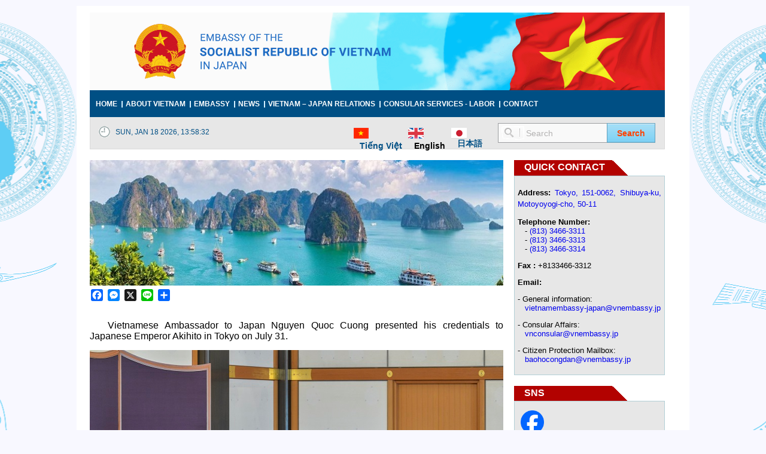

--- FILE ---
content_type: text/html; charset=utf-8
request_url: https://vnembassy-jp.org/en/vietnamese-ambassador-japan-presents-credentials
body_size: 7264
content:
<!DOCTYPE html PUBLIC "-//W3C//DTD XHTML 1.0 Transitional//EN" "http://www.w3.org/TR/xhtml1/DTD/xhtml1-transitional.dtd">
<html xmlns="http://www.w3.org/1999/xhtml">
<head profile="http://www.w3.org/1999/xhtml/vocab">
	<meta name="viewport" content="width=device-width, initial-scale=1">
	<meta http-equiv="X-UA-Compatible" content="IE=edge">
	<meta name="description" content="Embassy of the Socialist Republic of Vietnam in Japan">
	<link rel="shortcut icon" href="/sites/all/themes/blank/assets/images/favicon.ico" type="image/vnd.microsoft.icon">
	<meta name="keywords" content="Embassy of the Socialist Republic of Vietnam in Japan">
	<base href="/" target="_self">
	<meta http-equiv="Content-Type" content="text/html; charset=utf-8" />
<link rel="canonical" href="/en/vietnamese-ambassador-japan-presents-credentials" />
<link rel="shortlink" href="/en/node/229" />
		<title>Vietnamese Ambassador to Japan presents credentials | Embassy of the Socialist Republic of Vietnam in Japan</title>
		<meta property="og:url"           content="https://vnembassy-jp.org/en/vietnamese-ambassador-japan-presents-credentials" />
	<meta property="og:type"          content="website" />
		<meta property="og:title"         content="Vietnamese Ambassador to Japan presents credentials | Embassy of the Socialist Republic of Vietnam in Japan" />
		<meta property="og:description"   content="Embassy of the Socialist Republic of Vietnam in Japan" />
	<meta property="og:image"         content="/sites/all/themes/blank/assets/images/facebook-meta-img.jpg" />
	<style type="text/css" media="all">
@import url("https://vnembassy-jp.org/modules/system/system.base.css?t6xtwf");
@import url("https://vnembassy-jp.org/modules/system/system.messages.css?t6xtwf");
</style>
<style type="text/css" media="all">
@import url("https://vnembassy-jp.org/modules/comment/comment.css?t6xtwf");
@import url("https://vnembassy-jp.org/modules/field/theme/field.css?t6xtwf");
@import url("https://vnembassy-jp.org/modules/node/node.css?t6xtwf");
@import url("https://vnembassy-jp.org/modules/search/search.css?t6xtwf");
@import url("https://vnembassy-jp.org/modules/user/user.css?t6xtwf");
@import url("https://vnembassy-jp.org/sites/all/modules/views/css/views.css?t6xtwf");
</style>
<style type="text/css" media="all">
@import url("https://vnembassy-jp.org/sites/all/modules/ctools/css/ctools.css?t6xtwf");
@import url("https://vnembassy-jp.org/modules/locale/locale.css?t6xtwf");
</style>
<style type="text/css" media="all">
<!--/*--><![CDATA[/*><!--*/
#column-left .addtoany_list  a{padding:0px 2px;}

/*]]>*/-->
</style>
<style type="text/css" media="all">
@import url("https://vnembassy-jp.org/sites/all/modules/addtoany/addtoany/addtoany.css?t6xtwf");
</style>
	<link rel="stylesheet" type="text/css" href="/sites/all/themes/blank/assets/css/base.css" media="all" />
	<link rel="stylesheet" type="text/css" href="/sites/all/themes/blank/assets/css/stylesheet.css" media="all" />
	
	<!-- If is lower than IE9 use conditional comments -->
	<!--[if lt IE 9]>
	<link rel="stylesheet" type="text/css" href="/sites/all/themes/blank/assets/css/stylesheet.ie.css" media="all" />
	<script src="/sites/all/themes/blank/assets/js/respond.min.js"></script>
	<![endif]-->
	<script type="text/javascript">
		if (/Firefox[\/\s](\d+\.\d+)/.test(navigator.userAgent)){ 
			var ffversion=new Number(RegExp.$1);
			if (ffversion<=3.5){
				var headID = document.getElementsByTagName("head")[0]; 
				var cssNode = document.createElement('link');
				cssNode.type = 'text/css';
				cssNode.rel = 'stylesheet';
				cssNode.href = 'assets/css/stylesheet.css';
				cssNode.media = 'screen';
				headID.appendChild(cssNode); 
			}
		}
	</script>
	<script type="text/javascript" src="https://vnembassy-jp.org/sites/default/files/js/js_6UR8aB1w5-y_vdUUdWDWlX2QhWu_qIXlEGEV48YgV-c.js"></script>
<script type="text/javascript" src="https://vnembassy-jp.org/sites/default/files/js/js_I8yX6RYPZb7AtMcDUA3QKDZqVkvEn35ED11_1i7vVpc.js"></script>
<script type="text/javascript">
<!--//--><![CDATA[//><!--
(function(i,s,o,g,r,a,m){i["GoogleAnalyticsObject"]=r;i[r]=i[r]||function(){(i[r].q=i[r].q||[]).push(arguments)},i[r].l=1*new Date();a=s.createElement(o),m=s.getElementsByTagName(o)[0];a.async=1;a.src=g;m.parentNode.insertBefore(a,m)})(window,document,"script","//www.google-analytics.com/analytics.js","ga");ga("create", "UA-69164217-1", {"cookieDomain":"auto"});ga("set", "anonymizeIp", true);ga("send", "pageview");
//--><!]]>
</script>
<script type="text/javascript">
<!--//--><![CDATA[//><!--
window.a2a_config=window.a2a_config||{};window.da2a={done:false,html_done:false,script_ready:false,script_load:function(){var a=document.createElement('script'),s=document.getElementsByTagName('script')[0];a.type='text/javascript';a.async=true;a.src='https://static.addtoany.com/menu/page.js';s.parentNode.insertBefore(a,s);da2a.script_load=function(){};},script_onready:function(){da2a.script_ready=true;if(da2a.html_done)da2a.init();},init:function(){for(var i=0,el,target,targets=da2a.targets,length=targets.length;i<length;i++){el=document.getElementById('da2a_'+(i+1));target=targets[i];a2a_config.linkname=target.title;a2a_config.linkurl=target.url;if(el){a2a.init('page',{target:el});el.id='';}da2a.done=true;}da2a.targets=[];}};(function ($){Drupal.behaviors.addToAny = {attach: function (context, settings) {if (context !== document && window.da2a) {if(da2a.script_ready)a2a.init_all();da2a.script_load();}}}})(jQuery);a2a_config.callbacks=a2a_config.callbacks||[];a2a_config.callbacks.push({ready:da2a.script_onready});a2a_config.overlays=a2a_config.overlays||[];a2a_config.templates=a2a_config.templates||{};
//--><!]]>
</script>
<script type="text/javascript">
<!--//--><![CDATA[//><!--
jQuery.extend(Drupal.settings, {"basePath":"\/","pathPrefix":"en\/","setHasJsCookie":0,"ajaxPageState":{"theme":"blank","theme_token":"gDje51Sk3ttGmDswI2ystRgGCHqVWYxyPN4gxeieSWY","js":{"0":1,"sites\/all\/modules\/jquery_update\/replace\/jquery\/2.2\/jquery.min.js":1,"misc\/jquery-extend-3.4.0.js":1,"misc\/jquery-html-prefilter-3.5.0-backport.js":1,"misc\/jquery.once.js":1,"misc\/drupal.js":1,"sites\/all\/modules\/jquery_update\/js\/jquery_browser.js":1,"sites\/all\/modules\/google_analytics\/googleanalytics.js":1,"1":1,"2":1},"css":{"modules\/system\/system.base.css":1,"modules\/system\/system.messages.css":1,"modules\/comment\/comment.css":1,"modules\/field\/theme\/field.css":1,"modules\/node\/node.css":1,"modules\/search\/search.css":1,"modules\/user\/user.css":1,"sites\/all\/modules\/views\/css\/views.css":1,"sites\/all\/modules\/ctools\/css\/ctools.css":1,"modules\/locale\/locale.css":1,"0":1,"sites\/all\/modules\/addtoany\/addtoany\/addtoany.css":1}},"googleanalytics":{"trackOutbound":1,"trackMailto":1,"trackDownload":1,"trackDownloadExtensions":"7z|aac|arc|arj|asf|asx|avi|bin|csv|doc(x|m)?|dot(x|m)?|exe|flv|gif|gz|gzip|hqx|jar|jpe?g|js|mp(2|3|4|e?g)|mov(ie)?|msi|msp|pdf|phps|png|ppt(x|m)?|pot(x|m)?|pps(x|m)?|ppam|sld(x|m)?|thmx|qtm?|ra(m|r)?|sea|sit|tar|tgz|torrent|txt|wav|wma|wmv|wpd|xls(x|m|b)?|xlt(x|m)|xlam|xml|z|zip"},"urlIsAjaxTrusted":{"\/en\/search\/node":true}});
//--><!]]>
</script>
	<script src="/sites/all/themes/blank/assets/js/common.js"></script>
<script>
	//Loading Vagent
	document.addEventListener('DOMContentLoaded', function() {
		function loadVnlpWebSdk(callback) {
        	const apiUrl = "https://apis.vagent.ai";
			fetch(`${apiUrl}/vagent/sdk/web/version`)
			.then(response => response.text())
			.then(() => {
				const scriptElement = document.createElement("script");
				scriptElement.type = "text/javascript";
				scriptElement.src = `${apiUrl}/public/sdk/web/vagent.websdk.js`;
				scriptElement.onload = callback;
				document.head.appendChild(scriptElement);
			})
    	}
		//Hardcore for layout fix on mobile devices
    	function vagentLoaded() {
			const observer = new MutationObserver(function(mutationsList, observer) {
            	for(let mutation of mutationsList) {
                	if (mutation.type === 'childList') {
                    	const vagentPopup = document.getElementById('vnlp-chat-popup');
                    	if (vagentPopup) {
							vagentPopup.classList.add('popup-mobile');
                        	observer.disconnect();
                    	}
                	}
            	}
        		});
        	observer.observe(document.body, { childList: true, subtree: true });
		}
		
		if (window.innerWidth <= 990 ){
			loadVnlpWebSdk(vagentLoaded);
		} else {
			loadVnlpWebSdk();
		}
	})
</script>
	<script>
		window.VNLP = {
			botId: '6524c99d86225ae009e0d0c9',
			options: { },
		}
	</script>
	<style>
		#vnlp-chat-container
			#vnlp-chat-popup
			#vnlp-chat-inbox-container
			#vnlp-chat-inbox {
			max-height: calc(100% - 140px);
		}
		#vnlp-chat-container #vnlp-chat-popup {
			max-height: 750px!important;
			bottom: 50px!important;
			right: 50px!important;
			width: 450px!important;
		}
		#vnlp-chat-container #vnlp-chat-icon {
			width: 80px;
			height: 80px;
			max-width: 80px!important;
		}
		#vnlp-chat-popup-title {
			font-size: 15px!important;
		}
		@media (max-width: 980px) {
			#vnlp-chat-container #vnlp-chat-popup.popup-mobile{
				max-height: 100vh !important;
				height: 80vh !important;
				width: 100% !important;
				right: 0px !important;
				bottom: 0px !important;
				z-index: 999999999999999999;
			}
			#vnlp-chat-container #vnlp-chat-popup #vnlp-chat-inbox-container 
			#vnlp-chat-input-footer{
				margin-top: 50px;
				margin-bottom: 30px;
			}
			#vnlp-chat-container #vnlp-chat-popup #vnlp-chat-inbox-container 
			#vnlp-chat-input-footer span{
				margin-top: 50px;
				margin-bottom: 30px;
				display: inline;
			}
			#vnlp-chat-container #vnlp-chat-popup.mobile #vnlp-chat-popup-header
			.vnlp-chat-popup-title-wrap #vnlp-chat-popup-title{
				font-size: 1.5rem !important;	
			}
			#vnlp-chat-container #vnlp-chat-popup #vnlp-chat-popup-header
			.vnlp-chat-popup-title-wrap #vnlp-chat-popup-title{
				font-size: 1.5rem !important;	
			}
			#vnlp-chat-container #vnlp-chat-popup #vnlp-chat-inbox-container
			#vnlp-chat-input-container #vnlp-chat-input{
				font-size: 2rem !important;
			}
			#vnlp-chat-container #vnlp-chat-popup #vnlp-chat-inbox-container
			#vnlp-chat-inbox .vnlp-message .vnlp-message-content.vnlp-message-bot{
				font-size: 2rem !important;
				line-height: 40px !important
			}
			#vnlp-chat-container #vnlp-chat-popup #vnlp-chat-inbox-container #vnlp-chat-inbox 
			.vnlp-message .vnlp-message-content.vnlp-message-user{
				font-size: 2rem !important;
				line-height: 40px !important
			}
			#vnlp-chat-container #vnlp-chat-popup #vnlp-chat-popup-header
			.vnlp-chat-popup-action-wrap span {
				width: 50px !important;
				height: 50px !important;
			}
			#vnlp-chat-container #vnlp-chat-popup #vnlp-chat-popup-header
			.vnlp-chat-popup-action-wrap span svg {
				width: 50px;
				height: 50px;
			}
			#vnlp-chat-container #vnlp-chat-icon{
				max-width: 100px !important;
				width: 100px !important;
				height: 100px !important;
			}
			#vnlp-chat-container #vnlp-chat-popup
			#vnlp-chat-inbox-container #vnlp-chat-input-container #vnlp-chat-send svg{
				height: 50px;
				width: 50px;
			}
		}
	</style>
</head>

<body class="html not-front not-logged-in no-sidebars page-node page-node- page-node-229 node-type-article i18n-en" >
			<div class="warper" id="warper-1">
		<div class="container container-1">
			<div id="main" class="block block-1">
								<div class="header-banner"><a href="#">
					<p><img src="/sites/default/files/Banner_EN_new.gif" width="1922" height="250" /></p>				</a></div>				
				<div id="main-menu">
					<ul class="menu inline-block"><li class="first leaf menu-item"><a href="/en" title="">Home</a></li>
<li class="expanded menu-item"><a href="/en/about-vietnam">About Vietnam</a><ul class="menu inline-block"><li class="first leaf menu-item"><a href="/en/basic-information">Basic information</a></li>
<li class="last leaf menu-item"><a href="https://www.mofa.gov.vn/en" title="">Diplomatic issues</a></li>
</ul></li>
<li class="expanded menu-item"><a href="/en/ambassador%E2%80%99s-message">Embassy</a><ul class="menu inline-block"><li class="first leaf menu-item"><a href="/en/ambassador%E2%80%99s-message" title="">Ambassador’s message</a></li>
<li class="leaf menu-item"><a href="/en/list-viet-nam-ambassadors-japan">List of Ambassadors</a></li>
<li class="leaf menu-item"><a href="/en/divisions">Divisions</a></li>
<li class="last leaf menu-item"><a href="/en/notice-embassy">Notice from the Embassy</a></li>
</ul></li>
<li class="expanded menu-item"><a href="/en/news">News</a><ul class="menu inline-block"><li class="first leaf menu-item"><a href="/en/embassy-news">Embassy News</a></li>
<li class="last leaf menu-item"><a href="https://www.mofa.gov.vn/en" title="">News from MOFA Vietnam</a></li>
</ul></li>
<li class="leaf menu-item"><a href="http://no-link" title="">Vietnam – Japan relations</a></li>
<li class="expanded menu-item"><a href="/en/node/3350" title="">Consular services - Labor</a><ul class="menu inline-block"><li class="first leaf menu-item"><a href="/en/visa">Visa</a></li>
<li class="leaf menu-item"><a href="/en/electronic-visa-e-visa-0">E-Visa and unilaterally exempted from visas</a></li>
<li class="leaf menu-item"><a href="/en/marriage-procedures">Marriage procedures</a></li>
<li class="leaf menu-item"><a href="/en/birth-registration-procedures">Birth registration procedures</a></li>
<li class="leaf menu-item"><a href="/en/legalization-authentication-documents-use-viet-nam">Legalization/ authentication of Documents</a></li>
<li class="last leaf menu-item"><a href="/en/th%E1%BB%A7-t%E1%BB%A5c-x%C3%A1c-nh%E1%BA%ADn-danh-s%C3%A1ch-chuy%E1%BB%83n-%C4%91%E1%BB%95i-t%C6%B0-c%C3%A1ch-l%C6%B0u-tr%C3%BA-lao-%C4%91%E1%BB%99ng-k%E1%BB%B9-n%C4%83ng-%C4%91%E1%BA%B7c-%C4%91%E1%BB%8Bnh-n%E1%BB%99p-h%E1%BB%93-s%C6%A1-qua-%C4%91%C6%B0%E1%BB%9Dng">THỦ TỤC XÁC NHẬN DANH SÁCH CHUYỂN ĐỔI TƯ CÁCH LƯU TRÚ LAO ĐỘNG KỸ NĂNG ĐẶC ĐỊNH (NỘP HỒ SƠ QUA ĐƯỜNG BƯU ĐIỆN)</a></li>
</ul></li>
<li class="last expanded menu-item"><a href="/en/contact-information">Contact</a><ul class="menu inline-block"><li class="first leaf menu-item"><a href="/en/node/70" title="">Address</a></li>
<li class="leaf menu-item"><a href="/en/working-hours">Working hours</a></li>
<li class="last leaf menu-item"><a href="/en/holidays">Holidays</a></li>
</ul></li>
</ul>				</div>
				
				<div id="header-gadgets">
					<div id="clock">
												<p id="clock-p" data-lang="en"></p>
					</div>
					
					

<div id="language-box"><div class="text-right"><ul class="menu inline-block">
									
														<li class="first menu-item button vi">
					<a href="/vi">
															<div class="language-box-item">
							<img class="language-box-item-img" src="/sites/all/themes/blank/assets/images/languages/vi.png" width="26" height="18" alt="English"/>
							<p class="language-box-item-p">Tiếng Việt</p>
						</div>						
					</a></li>
		    								
									<li class="menu-item button active en">
					<a>
										<div class="language-box-item">
							<img class="language-box-item-img" src="/sites/all/themes/blank/assets/images/languages/en.png" width="26" height="18" alt="English"/>
							<p class="language-box-item-p">English</p>
						</div>						
					</a></li>
		    								
														<li class="menu-item button ja">
					<a href="/ja">
															<div class="language-box-item">
							<img class="language-box-item-img" src="/sites/all/themes/blank/assets/images/languages/ja.png" width="26" height="18" alt="English"/>
							<p class="language-box-item-p">日本語</p>
						</div>						
					</a></li>
		    </ul></div></div><div id="search-box">
<form action="/en/search/node" method="post" id="search-block-form" accept-charset="UTF-8"><div><input id="search-box-input" value="Search" name="search_block_form" data-search="Search" type="text" size="60" maxlength="128" class="form-text" /><a href="/en" class="button" id="search-box-button">Search</a><input type="hidden" name="actions" value="" />
<input type="hidden" name="form_build_id" value="form-vH_ac54Zx4WCEbu5iniMWrxvwMbo3rtYWvx9qXS8Wbg" />
<input type="hidden" name="form_id" value="search_block_form" />
</div></form></div>
				</div>
				
				<div id="main-content">
					<div id="column-left">
						<div id="slideshow-box">
							<ul class="slideshow">
																<li class="slideshow-item first actived">
										<a href="#" class="slideshow-item-a">
											<img class="slideshow-item-img" src="sites/all/themes/blank/assets/images/slideshow/slideshow-ex-img-0.jpg" alt=""/>
										</a>
									</li>
																<li class="slideshow-item ">
										<a href="#" class="slideshow-item-a">
											<img class="slideshow-item-img" src="sites/all/themes/blank/assets/images/slideshow/slideshow-ex-img-2.jpg" alt=""/>
										</a>
									</li>
																<li class="slideshow-item ">
										<a href="#" class="slideshow-item-a">
											<img class="slideshow-item-img" src="sites/all/themes/blank/assets/images/slideshow/slideshow-ex-img-3.jpg" alt=""/>
										</a>
									</li>
																<li class="slideshow-item ">
										<a href="#" class="slideshow-item-a">
											<img class="slideshow-item-img" src="sites/all/themes/blank/assets/images/slideshow/slideshow-ex-img-4.jpg" alt=""/>
										</a>
									</li>
																<li class="slideshow-item ">
										<a href="#" class="slideshow-item-a">
											<img class="slideshow-item-img" src="sites/all/themes/blank/assets/images/slideshow/slideshow-ex-img-5.jpg" alt=""/>
										</a>
									</li>
																<li class="slideshow-item ">
										<a href="#" class="slideshow-item-a">
											<img class="slideshow-item-img" src="sites/all/themes/blank/assets/images/slideshow/slideshow-ex-img-6.jpg" alt=""/>
										</a>
									</li>
																<li class="slideshow-item ">
										<a href="#" class="slideshow-item-a">
											<img class="slideshow-item-img" src="sites/all/themes/blank/assets/images/slideshow/slideshow-ex-img-7.jpg" alt=""/>
										</a>
									</li>
																<li class="slideshow-item ">
										<a href="#" class="slideshow-item-a">
											<img class="slideshow-item-img" src="sites/all/themes/blank/assets/images/slideshow/slideshow-ex-img-8.jpg" alt=""/>
										</a>
									</li>
																<li class="slideshow-item last">
										<a href="#" class="slideshow-item-a">
											<img class="slideshow-item-img" src="sites/all/themes/blank/assets/images/slideshow/slideshow-ex-img-9.jpg" alt=""/>
										</a>
									</li>
														</ul>
						</div>
											
						<!--
$block->subject: Nut share-->
<!--
$block->module: addtoany-->
<!--
$block->delta: addtoany_button-->
<!--
$block->region: column_left-->
<span class="a2a_kit a2a_kit_size_20 a2a_target addtoany_list" id="da2a_1">
      <a class="a2a_button_facebook"></a>
<a class="a2a_button_facebook_messenger"></a>
<a class="a2a_button_x"></a>
<a class="a2a_button_line"></a>

      <a class="a2a_dd addtoany_share_save" href="https://www.addtoany.com/share#url=https%3A%2F%2Fvnembassy-jp.org%2Fen%2Fvietnamese-ambassador-japan-presents-credentials&amp;title=Vietnamese%20Ambassador%20to%20Japan%20presents%20credentials"></a>
      
    </span>
    <script type="text/javascript">
<!--//--><![CDATA[//><!--
if(window.da2a)da2a.script_load();
//--><!]]>
</script>						
						<!--
$block->subject: -->
<!--
$block->module: system-->
<!--
$block->delta: main-->
<!--
$block->region: content-->
			<div id="article-page">
		<div id="article-page-content">
							<p><span style="font-family: times new roman,times; font-size: 16px;">&nbsp;Vietnamese Ambassador to Japan Nguyen Quoc Cuong presented his credentials to Japanese Emperor Akihito in Tokyo on July 31.</span></p><p><span style="font-family: times new roman,times; font-size: 16px;"><img style="display: block; margin-left: auto; margin-right: auto;" src="/sites/default/files/Dai%20su%20trinh%20Quoc%20thu.jpg" height="545" width="820" /></span></p><p><span style="font-family: times new roman,times; font-size: 16px;"> At the later meeting with the Emperor, Cuong promised to do his best to bolster the bilateral strategic partnership between the two countries. </span></p><p><span style="font-family: times new roman,times; font-size: 16px;">The ambassador also conveyed Vietnamese leaders’ greetings to the Emperor and the Queen, and asserted that the Vietnamese Party, State and people have always considered Japan as Vietnam’s leading development partner. In return, the Emperor lauded the fruitful cooperation between Vietnam and Japan in all areas, serving interests of both countries’ people. Emperor Akihito expressed his wish that, during his tenure, the diplomat would further promote the multi-faceted cooperation between Japan and Vietnam. </span></p>					</div>
	</div>
	
	
						</div>
					
					<div id="column-right">
												<div class="quick-contact">
							<h4>Quick contact</h4> 
							<div class="quick-contact-content">
								<div style="font-family: 'times new roman', times, arial, serif; font-size: 13px; text-align: justify;"><p><span style="line-height: 1.538em;"><strong>Address:&nbsp;</strong><a href="https://goo.gl/maps/K7gAeYreUb5QCRQq6" target="_blank" style="text-decoration: none;">Tokyo, 151-0062, Shibuya-ku, Motoyoyogi-cho, 50-11</a></span></p><p style="margin: 0px;"><span><strong>Telephone Number: </strong></span></p><p style="margin: 0px;"><span> &nbsp;&nbsp;&nbsp;-&nbsp;<a href="tel:+81334663311" style="text-decoration: none;">(813) 3466-3311</a> <br /> &nbsp;&nbsp;&nbsp;-&nbsp;<a href="tel:+81334663313" style="text-decoration: none;">(813) 3466-3313</a> <br /> &nbsp;&nbsp;&nbsp;-&nbsp;<a href="tel:+81334663314" style="text-decoration: none;">(813) 3466-3314</a> </span></p><p><span><strong>Fax : </strong><span>+8133466-3312</span></span></p><p><strong><span>Email:</span></strong></p><p><span>- General information:</span><br />&nbsp; &nbsp;<a href="mailto:vietnamembassy-japan@vnembassy.jp" style="text-decoration: none;">vietnamembassy-japan@vnembassy.jp</a></p><p><span>- Consular Affairs:</span><br />&nbsp; &nbsp;<a href="mailto:vnconsular@vnembassy.jp" style="text-decoration: none;">vnconsular@vnembassy.jp</a></p><p><span>- Citizen Protection Mailbox:</span><br />&nbsp; &nbsp;<a href="mailto:baohocongdan@vnembassy.jp" style="text-decoration: none;">baohocongdan@vnembassy.jp</a></p></div><div id="gtx-trans" style="position: absolute; left: -22px; top: 338.667px;"><div class="gtx-trans-icon"></div></div>							</div>
						</div>						<div class="social-panel">
							<h4 class="social-title">SNS</h4> 
							<div class="social-content">
								<p style="margin: 0px;"><a href="https://www.facebook.com/profile.php?id=61564413474036" title="Viet Nam Embassy in Japan" target="_blank"><img src="/sites/default/files/Icons/icon_facebook_0.png" width="39" height="40" /></a></p>							</div>
						</div><div id="quick-links-box"><h4 id="quick-links-box-h">Quick links</h4>
	<ul id="quick-links-box-items" class="menu"><li class="menu-item quick-links-box-item first"><a id="quick-links-box-item-a-1" href="/en/working-hours"><span class="quick-links-box-item-sp">Working hours</span></a></li><li class="menu-item quick-links-box-item"><a id="quick-links-box-item-a-2" href="/en/notice-embassy"><span class="quick-links-box-item-sp">Notice from the embassy</span></a></li><li class="menu-item quick-links-box-item"><a id="quick-links-box-item-a-3" href="/en"><span class="quick-links-box-item-sp">Hotline</span></a></li><li class="menu-item quick-links-box-item"><a id="quick-links-box-item-a-4" href="tel:+81-70-1479-6888"><span class="quick-links-box-item-sp">Labor Department:</br> +81-70-1479-6888</span></a></li><li class="menu-item quick-links-box-item"><a id="quick-links-box-item-a-5" href="tel:+81-80-7506-1987"><span class="quick-links-box-item-sp">Education Department: </br>+81-80-7506-1987</span></a></li><li class="menu-item quick-links-box-item"><a id="quick-links-box-item-a-6" href="tel:+81-80-3590-9136"><span class="quick-links-box-item-sp">Citizen protection:<br/>     +81-80-3590-9136</span></a></li></ul></div><!--
$block->subject: Quảng bá-->
<!--
$block->module: block-->
<!--
$block->delta: 25-->
<!--
$block->region: column_right-->
<p>&nbsp;</p>
<p><a href="https://vieclamngoainuoc.dolab.gov.vn/" target="_blank" rel="noopener"><img src="/sites/default/files/DJ%20Banner%20336x280.png" alt=""></a></p><!--
$block->subject: VietnamToday-->
<!--
$block->module: block-->
<!--
$block->delta: 26-->
<!--
$block->region: column_right-->
<p><a href="https://vietnamtoday.vtv.vn/"><img src="/sites/default/files/viber_image_2025-12-09_22-16-27-479.png" alt=""></a></p>						
												<div class="right-column-banner">
							Total number of pageviews <strong>0</strong>						</div>					</div>
				</div>
			</div>
		</div>
	</div>
	
	<div class="warper" id="warper-2">
		<div class="container container-1">
			<div id="footer-links" class="block block-1">
								
				<div class="text-center">
					<ul class="menu inline-block"><li class="first leaf menu-item"><a href="/en" title="">Home</a></li>
<li class="expanded menu-item"><a href="/en/about-vietnam">About Vietnam</a><ul class="menu inline-block"><li class="first leaf menu-item"><a href="/en/basic-information">Basic information</a></li>
<li class="last leaf menu-item"><a href="https://www.mofa.gov.vn/en" title="">Diplomatic issues</a></li>
</ul></li>
<li class="expanded menu-item"><a href="/en/ambassador%E2%80%99s-message">Embassy</a><ul class="menu inline-block"><li class="first leaf menu-item"><a href="/en/ambassador%E2%80%99s-message" title="">Ambassador’s message</a></li>
<li class="leaf menu-item"><a href="/en/list-viet-nam-ambassadors-japan">List of Ambassadors</a></li>
<li class="leaf menu-item"><a href="/en/divisions">Divisions</a></li>
<li class="last leaf menu-item"><a href="/en/notice-embassy">Notice from the Embassy</a></li>
</ul></li>
<li class="expanded menu-item"><a href="/en/news">News</a><ul class="menu inline-block"><li class="first leaf menu-item"><a href="/en/embassy-news">Embassy News</a></li>
<li class="last leaf menu-item"><a href="https://www.mofa.gov.vn/en" title="">News from MOFA Vietnam</a></li>
</ul></li>
<li class="leaf menu-item"><a href="http://no-link" title="">Vietnam – Japan relations</a></li>
<li class="expanded menu-item"><a href="/en/node/3350" title="">Consular services - Labor</a><ul class="menu inline-block"><li class="first leaf menu-item"><a href="/en/visa">Visa</a></li>
<li class="leaf menu-item"><a href="/en/electronic-visa-e-visa-0">E-Visa and unilaterally exempted from visas</a></li>
<li class="leaf menu-item"><a href="/en/marriage-procedures">Marriage procedures</a></li>
<li class="leaf menu-item"><a href="/en/birth-registration-procedures">Birth registration procedures</a></li>
<li class="leaf menu-item"><a href="/en/legalization-authentication-documents-use-viet-nam">Legalization/ authentication of Documents</a></li>
<li class="last leaf menu-item"><a href="/en/th%E1%BB%A7-t%E1%BB%A5c-x%C3%A1c-nh%E1%BA%ADn-danh-s%C3%A1ch-chuy%E1%BB%83n-%C4%91%E1%BB%95i-t%C6%B0-c%C3%A1ch-l%C6%B0u-tr%C3%BA-lao-%C4%91%E1%BB%99ng-k%E1%BB%B9-n%C4%83ng-%C4%91%E1%BA%B7c-%C4%91%E1%BB%8Bnh-n%E1%BB%99p-h%E1%BB%93-s%C6%A1-qua-%C4%91%C6%B0%E1%BB%9Dng">THỦ TỤC XÁC NHẬN DANH SÁCH CHUYỂN ĐỔI TƯ CÁCH LƯU TRÚ LAO ĐỘNG KỸ NĂNG ĐẶC ĐỊNH (NỘP HỒ SƠ QUA ĐƯỜNG BƯU ĐIỆN)</a></li>
</ul></li>
<li class="last expanded menu-item"><a href="/en/contact-information">Contact</a><ul class="menu inline-block"><li class="first leaf menu-item"><a href="/en/node/70" title="">Address</a></li>
<li class="leaf menu-item"><a href="/en/working-hours">Working hours</a></li>
<li class="last leaf menu-item"><a href="/en/holidays">Holidays</a></li>
</ul></li>
</ul>				</div>
			</div>
		</div>
	</div>
	
	<div class="warper" id="warper-3">
		<div class="container container-1">
			<div id="footer" class="block block-1">
								<p id="copyright">Copyright © 2023 FPT Software</div>
			</div>
		</div>
	</div>	<script type="text/javascript">
<!--//--><![CDATA[//><!--
da2a.targets=[
{title:"Vietnamese Ambassador to Japan presents credentials",url:"https:\/\/vnembassy-jp.org\/en\/vietnamese-ambassador-japan-presents-credentials"}];
da2a.html_done=true;if(da2a.script_ready&&!da2a.done)da2a.init();da2a.script_load();
//--><!]]>
</script>
</body>
</html>


--- FILE ---
content_type: text/html; charset=utf-8
request_url: https://apis.vagent.ai/vagent/sdk/web/version
body_size: -19
content:
1.2.10

--- FILE ---
content_type: text/css
request_url: https://vnembassy-jp.org/sites/all/themes/blank/assets/css/stylesheet.css
body_size: 65260
content:
@charset "utf-8";
/* CSS Document */

/* Common Class */
body {
  background-color: ghostwhite;
}

span {
  font-family: Arial, Helvetica, sans-serif !important;
}

p {
  font-family: Arial, Helvetica, sans-serif !important;
}

h1,
h2,
h3,
h4,
h5 {
  font-family: Arial, Helvetica, sans-serif !important;
}

.warper {
  overflow: hidden;
}

.container {
  margin: 0px auto;
}

.block {
  float: left;
  display: block;
}

.inline-block {
  display: inline-block;
}

ul.menu {
  list-style: none;
  padding: 0px;
  margin: 0px;
}

li.menu-item a {
  text-decoration: none;
}

.text-center {
  text-align: center;
}

.text-right {
  text-align: right;
}

.button {
  cursor: pointer;
}

/* Global CSS */
body {
  blackground-color: #ffffff;
  font-family: Arial, Helvetica, sans-serif !important;
  font-size: 14px;
  text-align: justify;
}

body.i18n-ja {
  font-family: "メイリオ", Meiryo, "ヒラギノ角ゴ Pro W3",
    "Hiragino Kaku Gothic Pro", "ＭＳ Ｐゴシック", sans-serif;
}

#warper-1 {
  padding-top: 10px;
  background: url(/sites/all/themes/blank/assets/images/background2.png)
    repeat-y center 100%;
  background-position-y: -50px;
}

#warper-2 {
  background-color: #e7edf1;
}

#warper-3 {
  background-color: #dee6eb;
}

img {
  max-width: -webkit-fill-available;
}

.container-1 {
  width: 1024px;
}

.block-1 {
  padding-left: 22px;
  padding-right: 41px;
}

/* main */
#main {
  width: 961px;
  padding-top: 11px;
  background-color: #ffffff;
}

#main #header-banner {
  width: 961px;
  height: 125px;
  float: left;

  background: #ffffff url("../images/header-banner-opt4.jpg") no-repeat right
    top;
}

#main #header-banner #header-banner-text {
  width: 757px;
  height: 96px;
  float: left;
  margin-left: 204px;
  margin-top: 29px;
}

#main #header-banner #header-banner-text .header-banner-text-p {
  text-decoration: none;
  font-size: 21px;
}

#main #header-banner #header-banner-text #header-banner-text-warper {
}

#main #header-banner #header-banner-text #header-banner-text-warper p {
  margin: 0px;
  text-transform: uppercase;
}

#main
  #header-banner
  #header-banner-text
  #header-banner-text-warper
  #header-banner-text-p-1 {
  color: #ffffff;
}

#main
  #header-banner
  #header-banner-text
  #header-banner-text-warper
  #header-banner-text-p-2 {
  margin-top: 4px;

  color: #fdfd00;
  font-weight: bold;
}

#main
  #header-banner
  #header-banner-text
  #header-banner-text-warper
  #header-banner-text-p-3 {
  margin-top: 2px;

  color: #ffffff;
}

#main .header-banner {
  width: 961px;
  height: 130px;
  float: left;
}

#main .header-banner a {
  width: 961px;
  height: 130px;
  float: left;

  text-decoration: none;
}

#main .header-banner p {
  width: 961px;
  height: 125px;
  float: left;

  margin: 0px;
  padding: 0px;
}

#main .header-banner a img {
  width: 961px;
  height: 130px;
  float: left;
}

#main #main-menu {
  width: 961px;
  height: 45px;
  float: left;
  background-color: #004f84;
}

#main #main-menu .menu {
  width: 951px;
  padding-left: 10px;
  padding-top: 2px;
}

#main #main-menu .menu .menu-item {
  float: left;
  margin-left: 7px;
  padding-left: 7px;

  background: url("../images/main-menu-seperator.png") no-repeat left 13px;
}

#main #main-menu .menu .menu-item.first {
  padding-left: 0px;
  margin-left: 0px;

  background-image: none;
}

#main #main-menu .menu .menu-item a {
  display: block;
  height: 31px;
  padding-top: 14px;

  color: #ffffff;
  font-size: 12px;
  font-weight: bold;
  text-transform: uppercase;
}

#main #main-menu .menu .menu-item.active-trail a,
#main #main-menu .menu .menu-item:hover a {
  color: #fdfd00;
}

#main #main-menu .menu .menu-item.expanded {
  position: relative;
}

#main #main-menu .menu .menu-item.expanded ul {
  display: none;

  width: 210px;
  padding-top: 3px;
  padding-bottom: 5px;

  background-color: #004f84;

  position: absolute;
  left: 16px;
  top: 34px;
}

#main #main-menu .menu .menu-item.expanded.hover ul {
  display: block;
}

#main #main-menu .menu .menu-item.expanded .menu-item.expanded ul {
  display: none;
  width: 210px;
  padding-top: 3px;
  padding-bottom: 5px;
  background-color: #004f84;
  position: absolute;
  left: 16px;
  top: 14px;
}

#main #main-menu .menu .menu-item.expanded .menu-item.expanded.hover ul {
  display: block;
}

#main #main-menu .menu .menu-item.expanded ul li {
  float: none;
  padding-left: 10px;
  padding-right: 10px;
  margin-left: 0px;
  margin-top: 5px;

  background-image: none;
}

#main #main-menu .menu .menu-item.expanded ul li.first {
  margin-top: 0px;
}

#main #main-menu .menu .menu-item.expanded ul li a {
  display: block;
  height: auto;
  padding-top: 0px;
  text-transform: capitalize;
  text-align: left;
}

#main #main-menu .menu .menu-item.active-trail ul li a,
#main #main-menu .menu .menu-item:hover ul li a {
  color: #ffffff;
}

#main #main-menu .menu .menu-item ul li.active-trail a,
#main #main-menu .menu .menu-item ul li:hover a {
  color: #fdfd00;
}

#main #header-gadgets {
  width: 931px;
  height: 53px;
  float: left;
  padding-left: 14px;
  padding-right: 14px;

  background-color: #e7e7e7;

  border-left: solid 1px #dadada;
  border-bottom: solid 1px #dadada;
  border-right: solid 1px #dadada;
}

#main #header-gadgets #clock {
  width: 177px;
  height: 35px;
  float: left;
  padding-top: 18px;
  padding-left: 28px;

  background: url("../images/gadget-clock-icon.png") no-repeat left center;
}

#main #header-gadgets #clock #clock-p {
  margin: 0px;
  text-transform: uppercase;
  font-size: 12px;
  color: #004f84;
}

#main #header-gadgets #language-box {
  width: 436px;
  height: 35px;
  float: left;
  padding-right: 26px;
  padding-top: 18px;
}

#main #header-gadgets #language-box .menu {
}

#main #header-gadgets #language-box .menu .menu-item {
  float: left;
  margin-left: 10px;
}

#main #header-gadgets #language-box .menu .menu-item.first {
  margin-left: 0px;
}

#main #header-gadgets #language-box .menu .menu-item a {
  color: #004f84;
  font-size: 12px;
  font-weight: bold;
}

#main #header-gadgets #language-box .menu .menu-item.active a {
  color: #000000;
}

#main #header-gadgets #language-box .menu .menu-item.disabled a {
  text-decoration: line-through;
}

#main #header-gadgets #language-box .menu .menu-item.disabled a p {
  text-decoration: line-through;
}

#main #header-gadgets #language-box .menu .menu-item .language-box-item {
}

#main
  #header-gadgets
  #language-box
  .menu
  .menu-item
  .language-box-item
  .language-box-item-img {
  display: block;

  float: left;
}

#main
  #header-gadgets
  #language-box
  .menu
  .menu-item
  .language-box-item
  .language-box-item-p {
  display: block;
  float: left;
  margin: 0px;
  padding-left: 10px;
  padding-top: 0px;
  font-size: 14px;
}

#main
  #header-gadgets
  #language-box
  .menu
  .menu-item.vi
  .language-box-item
  .language-box-item-p,
#main
  #header-gadgets
  #language-box
  .menu
  .menu-item.en
  .language-box-item
  .language-box-item-p {
  margin-top: 4px;
  font-family: Arial, Helvetica, sans-serif !important;
}

#main #header-gadgets #search-box {
  width: 264px;
  height: 43px;
  float: left;
  padding-top: 10px;
}

#main #header-gadgets #search-box #search-block-form {
  width: 264px;
  float: left;
  display: block;
}

#main #header-gadgets #search-box #search-block-form div {
  width: 264px;
  float: left;
}

#main #header-gadgets #search-box #search-block-form #search-box-input {
  display: block;

  width: 135px;
  height: 29px;
  float: left;
  padding: 0px;
  padding-left: 46px;
  padding-top: 1px;
  padding-bottom: 1px;

  background-color: #e7e7e7;
  background: #f9f9f9 url("../images/search-box-input-search-icon.png")
    no-repeat 1px -2px;

  border: solid 1px #9d9ea1;
  border-right: none;
  border-radius: 0px;

  color: #b3b2b2;
}

#main #header-gadgets #search-box #search-block-form #search-box-button {
  display: inline-block;

  width: 79px;
  height: 23px;
  float: left;
  padding-top: 8px;

  background: url("../images/search-box-button-bg.jpg") repeat-x left center;

  text-decoration: none;
  font-size: 14px;
  color: #ff4100;
  font-weight: bold;
  text-align: center;

  border: solid 1px #639fbb;
}

#main #main-content {
  width: 961px;
  float: left;
  padding-top: 18px;
  padding-bottom: 18px;
}

#main #main-content .node {
  padding-right: 15px;
}

#main #main-content #column-left {
  width: 709px;
  float: left;
}

#main #main-content #column-left #slideshow-box {
  width: 709px;
  float: left;
}

#main #main-content #column-left #slideshow-box .slideshow {
  width: 691px;
  height: 215px;
  float: left;
  margin: 0px;
  padding: 0px;
  padding-right: 18px;

  list-style: none;
}

#main #main-content #column-left #slideshow-box .slideshow .slideshow-item {
  display: none;

  width: 691px;
  height: 215px;
  float: left;
}

#main
  #main-content
  #column-left
  #slideshow-box
  .slideshow
  .slideshow-item.actived {
  display: block;
}

#main
  #main-content
  #column-left
  #slideshow-box
  .slideshow
  .slideshow-item
  .slideshow-item-img {
  width: 691px;
  height: 210px;
}

#main #main-content #column-left #embassy-activities-box {
  width: 709px;
  float: left;
  margin-top: 18px;
}

#main
  #main-content
  #column-left
  #embassy-activities-box
  #embassy-activities-box-item-feature {
  width: 402px;
  float: left;
}

#main
  #main-content
  #column-left
  #embassy-activities-box
  #embassy-activities-box-item-feature
  .embassy-activities-box-item-img {
  width: 402px;
  height: 263px;
  float: left;
}

#main
  #main-content
  #column-left
  #embassy-activities-box
  #embassy-activities-box-item-feature
  .embassy-activities-box-item-content {
  width: 380px;
  height: 300px;
  float: left;
  padding-top: 23px;
  padding-left: 10px;
  padding-right: 10px;
  padding-bottom: 17px;
  background: url("../images/embassy-activities-box-bottom-bg.jpg") repeat-x
    left bottom;
  border: 1px solid #7ca5c0;
}

#main
  #main-content
  #column-left
  #embassy-activities-box
  .embassy-activities-box-item-content
  .embassy-activities-box-item-h {
  width: 380px;

  text-decoration: none;
  font-size: 21px;
  color: #004f84;
  font-weight: bold;
}

#main
  #main-content
  #column-left
  #embassy-activities-box
  .embassy-activities-box-item-content
  .embassy-activities-box-item-h
  h5 {
  width: 380px;

  margin: 0px;
}

#main
  #main-content
  #column-left
  #embassy-activities-box
  .embassy-activities-box-item-content
  .embassy-activities-box-item-p {
  width: 380px;
  height: 142px;
  margin: 0px;
  margin-top: 16px;

  color: #000000;
  font-size: 16px;
  /* text-transform: uppercase;*/
}

#main
  #main-content
  #column-left
  #embassy-activities-box
  #embassy-activities-box-items-warper {
  width: 271px;
  float: left;
  padding-left: 18px;
  padding-right: 18px;
}

#main
  #main-content
  #column-left
  #embassy-activities-box
  #embassy-activities-box-items-warper
  #embassy-activities-box-h {
  width: 257px;
  float: left;
  margin: 0px;
  padding-top: 4px;
  padding-left: 14px;

  background-color: #b20200;

  text-transform: uppercase;
  color: #ffffff;
  font-size: 16px;
  font-weight: bold;
}

#main
  #main-content
  #column-left
  #embassy-activities-box
  #embassy-activities-box-items-warper
  .embassy-activities-box-item {
  width: 271px;
  float: left;
  padding-top: 15px;
  margin-top: 21px;

  border-top: 1px solid #89a7bb;
}

#main
  #main-content
  #column-left
  #embassy-activities-box
  #embassy-activities-box-items-warper
  .embassy-activities-box-item
  img {
  display: none;
}

#main
  #main-content
  #column-left
  #embassy-activities-box
  #embassy-activities-box-items-warper
  .embassy-activities-box-item.first {
  margin-top: 0px;

  border-top: none;
}

#main
  #main-content
  #column-left
  #embassy-activities-box
  #embassy-activities-box-items-warper
  .embassy-activities-box-item-content {
  width: 271px;
  float: left;
}

#main
  #main-content
  #column-left
  #embassy-activities-box
  #embassy-activities-box-items-warper
  .embassy-activities-box-item
  .embassy-activities-box-item-h {
  width: 271px;
  float: left;

  color: #004f84;
  font-size: 14px;
  font-weight: bold;
  text-decoration: none;
}

#main
  #main-content
  #column-left
  #embassy-activities-box
  #embassy-activities-box-items-warper
  .embassy-activities-box-item
  .embassy-activities-box-item-h
  h5 {
  width: 271px;
  margin: 0px;
  font-size: 15px;
}

#main
  #main-content
  #column-left
  #embassy-activities-box
  #embassy-activities-box-items-warper
  .embassy-activities-box-item-p {
  width: 270px;
  height: auto;
  float: left;
  margin: 0px;
  margin-top: 12px;

  color: #000000;
  font-size: 14px;
  /* text-transform: uppercase;*/
}

#main
  #main-content
  #column-left
  #embassy-activities-box
  .embassy-activities-box-item-readmore-a {
  display: inline-block;

  width: 5px;
  height: 8px;
  margin-left: 7px;

  background: url("../images/embassy-activities-box-readmore-icon.png")
    no-repeat left center;
}

#main #main-content #column-left #embassy-news-box {
  width: 691px;
  float: left;
  padding-right: 18px;
  margin-top: 31px;
  padding-bottom: 20px;
}

#main #main-content #column-left #embassy-news-box #embassy-news-box-h {
  width: 691px;
  height: 24px;
  float: left;
  margin: 0px;

  border-bottom: 2px solid #004f84;

  text-transform: uppercase;
  color: #ffffff;
  font-size: 16px;
  font-weight: bold;
}

#main
  #main-content
  #column-left
  #embassy-news-box
  #embassy-news-box-h
  #embassy-news-box-h-sp {
  display: block;

  height: 20px;
  float: left;
  padding-left: 14px;
  padding-right: 20px;
  padding-top: 4px;

  background-color: #004f84;
}

#main #main-content #column-left #embassy-news-box .embassy-news-box-item {
  width: 680px;
  float: left;
  padding-top: 15px;
  padding-left: 11px;
  padding-bottom: 15px;
  border-bottom: 1px solid #d3e5ea;
}

#main
  #main-content
  #column-left
  #embassy-news-box
  .embassy-news-box-item:hover {
  background-color: #e7e7e7;
}

#main
  #main-content
  #column-left
  #embassy-news-box
  .embassy-news-box-item.first {
  margin-top: 4px;
}

#main
  #main-content
  #column-left
  #embassy-news-box
  .embassy-news-box-item
  .embassy-news-box-item-image {
  width: 91px;
  height: 91px;
  float: left;
}

#main
  #main-content
  #column-left
  #embassy-news-box
  .embassy-news-box-item
  .embassy-news-box-item-image
  .embassy-news-box-item-image-a {
  display: block;

  text-align: center;
}

#main
  #main-content
  #column-left
  #embassy-news-box
  .embassy-news-box-item
  .embassy-news-box-item-image
  .embassy-news-box-item-image-img {
  width: 91px;
  height: 91px;
}

#main
  #main-content
  #column-left
  #embassy-news-box
  .embassy-news-box-item
  .embassy-news-box-item-content {
  width: 565px;
  float: left;
  padding-left: 24px;
}

#main
  #main-content
  #column-left
  #embassy-news-box
  .embassy-news-box-item
  .embassy-news-box-item-content
  .embassy-news-box-item-h {
  width: 565px;
  float: left;

  text-decoration: none;
  color: #004f84;
  font-size: 14px;
  font-weight: bold;
}

#main
  #main-content
  #column-left
  #embassy-news-box
  .embassy-news-box-item
  .embassy-news-box-item-content
  .embassy-news-box-item-h
  h5 {
  width: 565px;
  float: left;
  margin: 0px;
  font-size: 14px;
}

#main
  #main-content
  #column-left
  #embassy-news-box
  .embassy-news-box-item
  .embassy-news-box-item-content
  .embassy-news-box-item-p {
  width: 565px;
  float: left;
  margin: 0px;
  margin-top: 12px;
  color: #000000;
  font-size: 14px;
}

#main
  #main-content
  #column-left
  #embassy-news-box
  .embassy-news-box-item
  .embassy-news-box-item-content-noimg {
  width: 680px;
  float: left;
}

#main
  #main-content
  #column-left
  #embassy-news-box
  .embassy-news-box-item
  .embassy-news-box-item-content-noimg
  .embassy-news-box-item-h {
  width: 680px;
  float: left;

  text-decoration: none;
  color: #004f84;
  font-size: 14px;
  font-weight: bold;
}

#main
  #main-content
  #column-left
  #embassy-news-box
  .embassy-news-box-item
  .embassy-news-box-item-content-noimg
  .embassy-news-box-item-h
  h5 {
  width: 680px;
  float: left;
  margin: 0px;
  font-size: 14px;
}

#main
  #main-content
  #column-left
  #embassy-news-box
  .embassy-news-box-item
  .embassy-news-box-item-content-noimg
  .embassy-news-box-item-p {
  width: 680px;
  float: left;
  margin: 0px;
  margin-top: 12px;
  color: #000000;
  font-size: 14px;
}

#main
  #main-content
  #column-left
  #embassy-news-box
  .embassy-news-box-item
  .embassy-news-box-item-content-noimg
  .embassy-news-box-item-readmore-a {
  display: inline-block;

  width: 5px;
  height: 8px;
  margin-left: 7px;

  background: url("../images/embassy-activities-box-readmore-icon.png")
    no-repeat left center;
}

#main
  #main-content
  #column-left
  #embassy-news-box
  .embassy-news-box-item
  .embassy-news-box-item-content
  .embassy-news-box-item-readmore-a {
  display: inline-block;

  width: 5px;
  height: 8px;
  margin-left: 7px;

  background: url("../images/embassy-activities-box-readmore-icon.png")
    no-repeat left center;
}

#main
  #main-content
  #column-left
  #embassy-news-box
  .embassy-news-box-item
  .embassy-news-box-item-content-b {
  width: 680px;
  float: left;
}

#main
  #main-content
  #column-left
  #embassy-news-box
  .embassy-news-box-item
  .embassy-news-box-item-content-b
  .embassy-news-box-item-h
  h5 {
  width: 680px;
  float: left;
  margin: 0px;

  font-size: 15px;
}

#main
  #main-content
  #column-left
  #embassy-news-box
  .embassy-news-box-item
  .embassy-news-box-item-content-b
  .embassy-news-box-item-h
  h5
  span {
  text-decoration: none;
  color: #000000;
}

#main #main-content #column-left #embassy-news-box .embassy-service-box-item {
  margin-top: 4px;
  padding-top: 0px;
  padding-bottom: 5px;
}

#main
  #main-content
  #column-left
  #embassy-news-box
  .embassy-service-box-item
  h5 {
  margin: 5px;
}

#main
  #main-content
  #column-left
  #embassy-news-box
  .embassy-service-box-item
  h5
  a {
  text-decoration: none;
}

#main #main-content #column-left #embassy-news-search-box {
  width: 691px;
  float: left;
  padding-right: 18px;
  margin-top: 31px;
  padding-bottom: 20px;
}

#main
  #main-content
  #column-left
  #embassy-news-search-box
  #embassy-news-search-box-h {
  width: 691px;
  height: 24px;
  float: left;
  margin: 0px;

  border-bottom: 2px solid #004f84;

  text-transform: uppercase;
  color: #ffffff;
  font-size: 16px;
  font-weight: bold;
}

#main
  #main-content
  #column-left
  #embassy-news-search-box
  #embassy-news-search-box-h
  #embassy-news-search-box-h-sp {
  display: block;

  height: 20px;
  float: left;
  padding-left: 14px;
  padding-right: 20px;
  padding-top: 4px;

  background-color: #004f84;
}

#main
  #main-content
  #column-left
  #embassy-news-search-box
  .embassy-news-search-box-item {
  width: 680px;
  float: left;
  padding-top: 15px;
  padding-left: 11px;
  padding-bottom: 15px;

  border-bottom: 1px solid #d3e5ea;
}

#main
  #main-content
  #column-left
  #embassy-news-search-box
  .embassy-news-search-box-item.first {
  margin-top: 4px;
}

#main
  #main-content
  #column-left
  #embassy-news-search-box
  .embassy-news-search-box-item
  .embassy-news-search-box-item-content {
  width: 656px;
  float: left;
  padding-left: 24px;
}

#main
  #main-content
  #column-left
  #embassy-news-search-box
  .embassy-news-search-box-item
  .embassy-news-box-item-content
  .embassy-news-box-item-h {
  width: 656px;
  float: left;

  text-decoration: none;
  color: #004f84;
  font-size: 14px;
  font-weight: bold;
}

#main
  #main-content
  #column-left
  #embassy-news-search-box
  .embassy-news-search-box-item
  .embassy-news-box-item-content
  .embassy-news-box-item-h
  h5 {
  width: 656px;
  float: left;

  margin: 0px;
}

#main
  #main-content
  #column-left
  #embassy-news-search-box
  .embassy-news-search-box-item
  .embassy-news-box-item-content
  .embassy-news-box-item-p {
  width: 656px;
  float: left;
  margin: 0px;
  margin-top: 12px;

  color: #000000;
  font-size: 12px;
}

#main
  #main-content
  #column-left
  #embassy-news-search-box
  .embassy-news-search-box-item
  .embassy-news-box-item-content
  .embassy-news-box-item-readmore-a {
  display: inline-block;

  width: 5px;
  height: 8px;
  margin-left: 7px;

  background: url("../images/embassy-activities-box-readmore-icon.png")
    no-repeat left center;
}

#main #main-content #column-left .news-box-item {
  width: 680px;
  float: left;
  padding-top: 15px;
  padding-left: 11px;
  padding-bottom: 15px;

  border-bottom: 1px solid #d3e5ea;
}

#main #main-content #column-left .news-box-item.first {
  margin-top: 4px;
}

#main #main-content #column-left .news-box-item .embassy-news-box-item-image {
  width: 91px;
  height: 91px;
  float: left;
}

#main
  #main-content
  #column-left
  .news-box-item
  .embassy-news-box-item-image
  .embassy-news-box-item-image-a {
  display: block;

  text-align: center;
}

#main
  #main-content
  #column-left
  .news-box-item
  .embassy-news-box-item-image
  .embassy-news-box-item-image-img {
  width: 91px;
  height: 91px;
}

#main #main-content #column-left .news-box-item .embassy-news-box-item-content {
  width: 565px;
  float: left;
  padding-left: 24px;
}

#main
  #main-content
  #column-left
  .news-box-item
  .embassy-news-box-item-content
  .embassy-news-box-item-h {
  width: 565px;
  float: left;

  text-decoration: none;
  color: #004f84;
  font-size: 14px;
  font-weight: bold;
}

#main
  #main-content
  #column-left
  .news-box-item
  .embassy-news-box-item-content
  .embassy-news-box-item-h
  h5 {
  width: 565px;
  float: left;

  margin: 0px;
}

#main
  #main-content
  #column-left
  .news-box-item
  .embassy-news-box-item-content
  .embassy-news-box-item-p {
  width: 565px;
  float: left;
  margin: 0px;
  margin-top: 12px;

  color: #000000;
  font-size: 12px;
}

#main
  #main-content
  #column-left
  .news-box-item
  .embassy-news-box-item-content
  .embassy-news-box-item-readmore-a {
  display: inline-block;

  width: 5px;
  height: 8px;
  margin-left: 7px;

  background: url("../images/embassy-activities-box-readmore-icon.png")
    no-repeat left center;
}

#main #main-content #column-left #article-page {
  width: 691px;
  float: left;
  margin-top: 18px;
}

#main #main-content #column-left #article-page #article-page-h {
  width: 691px;
  float: left;
  margin: 0px;

  color: #004f84;
}

#main #main-content #column-left #article-page #article-page-content {
  width: 691px;
  float: left;
  overflow: hidden;

  text-indent: 20px;
}

#main #main-content #column-left #article-page #article-page-content table {
  width: 691px;
  /*float: left;
		overflow: hidden;*/

  text-indent: 0px;
}

#main #main-content #column-left #article-page .attached-pdf {
  width: 679px;
  float: left;
  margin: 0px;
  padding: 5px;

  background-color: #e2eef1;

  list-style: none;

  border: 1px solid #91bfca;
}

#main
  #main-content
  #column-left
  #article-page
  .attached-pdf
  .attached-pdf-item
  a {
  text-decoration: none;
}

#main #main-content #column-left #article-page-content .galleries-box {
  float: left;
  width: 660px;
  padding: 0px;
  margin: 0px;
  padding-right: 31px;
  list-style: none;
}

#main
  #main-content
  #column-left
  #article-page-content
  .galleries-box
  .galleries-box-item {
  display: block;

  width: 200px;
  height: 215px;
  float: left;
  margin: 10px 10px 0px 10px;

  cursor: pointer;
}

#main
  #main-content
  #column-left
  #article-page-content
  .galleries-box
  .galleries-box-item.actived,
#main
  #main-content
  #column-left
  #article-page-content
  .galleries-box
  .galleries-box-item:hover {
  width: 198px;
  height: 198px;
  float: left;
  margin: 10px 10px 0px 10px;

  border: 1px solid #004f84;
}

#main
  #main-content
  #column-left
  #article-page-content
  .galleries-box
  .galleries-box-item.current {
  position: relative;

  width: 658px;
  height: auto;
  float: left;
  margin: 0px;
  margin-top: 10px;

  border: 1px solid #004f84;
}

#main
  #main-content
  #column-left
  #article-page-content
  .galleries-box
  .galleries-box-item
  img {
  width: 200px;
  height: 215px;
}

#main
  #main-content
  #column-left
  #article-page-content
  .galleries-box
  .galleries-box-item.actived
  img,
#main
  #main-content
  #column-left
  #article-page-content
  .galleries-box
  .galleries-box-item:hover
  img {
  width: 198px;
  height: 198px;
}

#main
  #main-content
  #column-left
  #article-page-content
  .galleries-box
  .galleries-box-item.current
  img {
  width: 658px;
  height: auto;
}

#main
  #main-content
  #column-left
  #article-page-content
  .galleries-box
  .galleries-box-item.current
  .galleries-box-item-control {
  display: none;

  background-color: #e9e9e9;

  position: absolute;
  right: 0px;
  bottom: 0px;

  text-align: center;
}

#main
  #main-content
  #column-left
  #article-page-content
  .galleries-box
  .galleries-box-item.current:hover
  .galleries-box-item-control {
  display: block;
}

#main
  #main-content
  #column-left
  #article-page-content
  .galleries-box
  .galleries-box-item.current
  .galleries-box-item-control
  .button {
  display: inline-block;

  width: 20px;
  height: 20px;
}

#main #main-content #column-right {
  width: 252px;
  float: left;
}

#main #main-content #column-right #current-embassy-box {
  width: 240px;
  float: left;
  padding-left: 5px;
  padding-right: 5px;
  padding-top: 16px;
  padding-bottom: 21px;

  background-color: #e2eef1;

  border: 1px solid #91bfca;
}

#main
  #main-content
  #column-right
  #current-embassy-box
  #current-embassy-box-image {
  width: 240px;
  height: 144px;
  float: left;
}

#main
  #main-content
  #column-right
  #current-embassy-box
  #current-embassy-box-image
  #current-embassy-box-image-img {
  width: 240px;
}

#main
  #main-content
  #column-right
  #current-embassy-box
  #current-embassy-box-content {
  width: 240px;
  float: left;
  margin-top: 10px;
}

#main
  #main-content
  #column-right
  #current-embassy-box
  #current-embassy-box-content
  p {
  margin: 0px;
}

#main
  #main-content
  #column-right
  #current-embassy-box
  #current-embassy-box-content
  #current-embassy-box-content-p-1 {
  font-size: 12px;
  color: #000000;
}

#main
  #main-content
  #column-right
  #current-embassy-box
  #current-embassy-box-content
  #current-embassy-box-content-p-2 {
  margin-top: 1px;

  font-size: 12px;
  color: #000000;
}

#main
  #main-content
  #column-right
  #current-embassy-box
  #current-embassy-box-content
  #current-embassy-box-content-p-3 {
  margin-top: 2px;

  font-size: 19px;
  color: #000000;
  font-weight: bold;
}

#main
  #main-content
  #column-right
  #current-embassy-box
  #current-embassy-box-content
  #current-embassy-box-content-p-4 {
  margin-top: 10px;

  font-size: 12px;
  color: #000000;
  font-style: italic;
}

#main
  #main-content
  #column-right
  #current-embassy-box
  #current-embassy-box-content
  #current-embassy-box-content-p-4
  #current-embassy-box-content-readmore-a {
  display: inline-block;

  width: 5px;
  height: 8px;
  margin-left: 7px;

  background: url("../images/embassy-activities-box-readmore-icon.png")
    no-repeat left center;
}

#main #main-content #column-right .current-embassy-box {
  width: 240px;
  float: left;
  padding-left: 5px;
  padding-right: 5px;
  padding-top: 16px;

  background-color: #e2eef1;

  border: 1px solid #91bfca;
}

#main #main-content #column-right .current-embassy-box p {
  margin: 0px;
  padding: 0px;
  padding-bottom: 21px;
}

#main #main-content #column-right #quick-links-box,
#column-right .social-panel {
  width: 252px;
  float: left;
  margin-top: 18px;
}

#main #main-content #column-right .quick-links-box-visa {
  margin-top: 0px !important;
}

#main #main-content #column-right #quick-links-box #quick-links-box-h,
#column-right .social-panel .social-title {
  width: 235px;
  height: 23px;
  float: left;
  margin: 0px;
  padding-left: 17px;
  padding-top: 3px;

  background: #b20200 url("../images/quick-links-box-h-bg.jpg") no-repeat 164px
    center;

  text-transform: uppercase;
  color: #ffffff;
  font-size: 16px;
  font-weight: bold;
}

#main #main-content #column-right #quick-links-box #quick-links-box-items,
#column-right .social-panel .social-content {
  width: 225px;
  float: left;
  padding-left: 10px;
  padding-right: 15px;
  padding-top: 15px;
  padding-bottom: 13px;
  margin-top: -1px;

  background-color: #e7e7e7;

  border: 1px solid #b2cfd6;
}

#main #main-content #column-right #quick-links-box .menu {
}

.quick-links-box-item {
}

#main #main-content #column-right #quick-links-box .menu .menu-item {
  width: 225px;
  float: left;
  padding-top: 6px;
  margin-top: 6px;
  padding-bottom: 8px;
}

#main #main-content #column-right #quick-links-box .menu .menu-item.first {
  padding-top: 0px;
  margin-top: 0px;
}

#main
  #main-content
  #column-right
  #quick-links-box
  #quick-links-box-items
  .quick-links-box-item
  a {
  display: block;

  padding-left: 36px;

  font-size: 14px;
  color: #000000;
}

#main
  #main-content
  #column-right
  #quick-links-box
  #quick-links-box-items
  #quick-links-box-item-a-1 {
  background: url("../images/quick-links-box-icon-sets-1.png") no-repeat left
    top;
}

#main
  #main-content
  #column-right
  #quick-links-box
  #quick-links-box-items
  #quick-links-box-item-a-2 {
  background: url("../images/quick-links-box-icon-sets-2.png") no-repeat left
    top;
}

#main
  #main-content
  #column-right
  #quick-links-box
  #quick-links-box-items
  #quick-links-box-item-a-3 {
  background: url("../images/quick-links-box-icon-sets-3.png") no-repeat left
    top;
}

#main
  #main-content
  #column-right
  #quick-links-box
  #quick-links-box-items
  #quick-links-box-item-a-4 {
  background: url("../images/quick-links-box-icon-sets-6.png") no-repeat left
    top;
}

#main
  #main-content
  #column-right
  #quick-links-box
  #quick-links-box-items
  .quick-links-box-item
  .quick-links-box-item-sp {
  display: block;
  width: 189px;
  text-align: left;
  margin-top: -7px;
  border-bottom: 1px solid #cb4646;
}

#main
  #main-content
  #column-right
  #quick-links-box
  #quick-links-box-items
  .quick-links-box-item
  .quick-links-box-item-sp.last {
  border-bottom: none;
}

#main #main-content #column-right .right-column-banner {
  width: 252px;
  float: left;
  margin-top: 18px;
}

#main #main-content #column-right .right-column-banner:last-child {
  display: none;
}

#main #main-content #column-right .right-column-banner .right-column-banner-a {
  display: block;
  overflow: hidden;

  width: 252px;
  float: left;

  text-align: center;
}

#main #main-content #column-left #sitemap {
  width: 691px;
  float: left;
  margin-top: 18px;
  padding-right: 18px;
}

#main #main-content #column-left #sitemap .menu {
  width: 691px;
  float: left;
}

#main #main-content #column-left #sitemap .menu .menu-item {
  width: 691px;
  float: left;
}

#main #main-content #column-left #sitemap .menu .menu {
  width: 673px;
  float: left;
  margin-left: 18px;
}

#main #main-content #column-left #sitemap .menu .menu .menu {
  width: 655px;
  float: left;
  margin-left: 18px;
}

/* Start embassy-activities-box-items-warper-buttom */
#main
  #main-content
  #column-left
  #embassy-activities-box
  #embassy-activities-box-items-warper-buttom {
  width: 700px;
  float: left;
  margin-top: 15px;
  padding-top: 15px;
  padding-left: 5px;
  padding-bottom: 15px;
}

#main
  #main-content
  #column-left
  #embassy-activities-box
  #embassy-activities-box-items-warper-buttom
  .embassy-activities-box-item {
  width: 680px;
  float: left;
  padding-top: 15px;
  padding-left: 11px;
  padding-bottom: 15px;
  border-top: 1px solid #89a7bb;
}

#main
  #main-content
  #column-left
  #embassy-activities-box
  #embassy-activities-box-items-warper-buttom
  .embassy-activities-box-item-img {
  width: 120px;
  height: 100px;
  float: left;
}

#main
  #main-content
  #column-left
  #embassy-activities-box
  #embassy-activities-box-items-warper-buttom
  .embassy-activities-box-item.first {
  margin-top: 20px;
}

#main
  #main-content
  #column-left
  #embassy-activities-box
  #embassy-activities-box-items-warper-buttom
  .embassy-activities-box-item-content {
  width: 540px;
  float: left;
  padding-top: 0px;
  padding-left: 11px;
  padding-bottom: 15px;
}

#main
  #main-content
  #column-left
  #embassy-activities-box
  #embassy-activities-box-items-warper-buttom
  .embassy-activities-box-item-content
  .embassy-activities-box-item-h {
  width: 540px;
  float: left;
  color: #004f84;
  font-weight: bold;
  text-decoration: none;
}

#main
  #main-content
  #column-left
  #embassy-activities-box
  #embassy-activities-box-items-warper-buttom
  .embassy-activities-box-item-content
  .embassy-activities-box-item-h
  h5 {
  width: 500px;
  font-size: 15px;
  margin: 0px;
}

#main
  #main-content
  #column-left
  #embassy-activities-box
  #embassy-activities-box-items-warper-buttom
  .embassy-activities-box-item-p {
  width: 540px;
  height: auto;
  float: left;
  margin: 0px;
  margin-top: 12px;
  color: #000000;
  font-size: 14px;
}

/* End embassy-activities-box-items-warper-buttom */
/* end main */

/* footer links */
#footer-links {
  width: 961px;
  height: 29px;
  float: left;
  padding-top: 12px;
}

#footer-links ul {
}

#footer-links ul li {
  float: left;
  margin-left: 4px;
  padding-left: 6px;

  background: url("../images/footer-links-seperator.png") no-repeat left center;
}

#footer-links ul li.first {
  margin-left: 0px;
  padding-left: 0px;

  background-image: none;
}

#footer-links ul li a {
  color: #606060;
  font-size: 12px;
  font-weight: bold;
}

#footer-links .menu-item {
  text-transform: uppercase;
}

#footer-links .menu-item.expanded .menu {
  display: none;
}

/* end footer links */

/* footer */
#footer {
  width: 1024px;
  min-height: 40px;
}

#footer #copyright {
  width: 961px;

  text-align: center;
  color: #606060;
  font-size: 12px;
}

/* end footer */

#bg-overflow {
  position: fixed;
  left: 0px;
  top: 0px;

  width: 100%;
  height: 100%;

  background-color: rgba(0, 0, 0, 0.67);
}

#bg-overflow .popup-container {
  width: 800px;
  padding-top: 30px;
}

#bg-overflow.zoom {
  position: absolute;

  width: 100%;
  height: auto;
  padding-top: 0px;
}

#bg-overflow.zoom .popup-container {
  width: 100%;
  padding-top: 0px;
}

#bg-overflow .popup-container #popup {
  width: 100%;
  position: relative;
}

#bg-overflow.zoom .popup-container #popup img {
  width: 100%;
  height: 100%;
}

#bg-overflow .popup-container #popup .buttons {
  position: absolute;
  right: 0px;
  top: 0px;
}

#bg-overflow .popup-container #popup .button {
  float: left;
  padding: 5px;
}

#bg-overflow .popup-container #popup .button.disabled {
  display: none;
}

#bg-overflow .popup-container #popup .button:hover {
  padding: 4px;

  border: solid 1px #000000;
}

/* Quick contact block */
#column-right .quick-contact {
  width: 252px;
  float: left;
  font-size: 12px;
  /* margin-top: 18px; */
}

#column-right .quick-contact h4 {
  width: 235px;
  height: 23px;
  float: left;
  margin: 0px;
  padding-left: 17px;
  padding-top: 3px;
  background: #b20200 url("../images/quick-links-box-h-bg.jpg") no-repeat 164px
    center;
  text-transform: uppercase;
  color: #ffffff;
  font-size: 16px;
  font-weight: bold;
}

#column-right .quick-contact .quick-contact-content {
  float: left;
  padding: 5px;
  background-color: #e7e7e7;
  border: 1px solid #b2cfd6;
}

#column-right .right-column-banner .right-column-banner-a img.disabled {
  display: none;
}

#column-left .news-pager {
  width: 691px;
  float: left;
  margin-top: 18px;
}

#column-left .news-pager .item-list {
  width: 691px;
  float: left;
}

#column-left .news-pager .pager {
  width: 691px;
  float: left;
  padding: 0px;
  margin: 0px;

  list-style: none;
}

#column-left .news-pager .pager li {
  float: left;
  padding-left: 5px;
  padding-right: 5px;
  margin-left: 5px;

  background-color: #e7e7e7;
  border: 1px solid #b2cfd6;
}

#column-left .news-pager .pager li.first {
  margin-left: 0px;
}

#column-left .news-pager .pager li.pager-current {
  border: 1px solid #000000;
}

#column-left .news-pager .pager li a {
  text-decoration: none;
}

#column-left .embassy-map-box {
  width: 691px;
  float: left;
  padding-right: 18px;
  margin-top: 31px;
}

#column-left .video-box {
  width: 691px;
  float: left;
  padding-right: 18px;
  margin-top: 31px;
}

#column-right .video-box {
  width: 252px;
  float: left;
  margin-top: 18px;
}

.node-question-form .form-item {
  padding: 6px 0;
  margin: 0;
}

.node-question-form .form-item label {
  margin: 0 0 5px;
  min-width: 300px;
  font-weight: bold;
  display: block;
}

.node-question-form .form-item .form-required {
  color: #f00;
}

.node-question-form .form-actions {
  margin-top: 1em;
  margin-bottom: 1em;
}

.node-question-form .form-actions input.form-submit {
  cursor: pointer;
  padding: 4px 10px;
  margin-bottom: 1em;
  margin-right: 0.5em;
  color: #5a5a5a;
  text-align: center;
  font-weight: normal;
  /* font-size: 1.077em; */
  font-family: "Lucida Grande", Verdana, sans-serif;
  border: 1px solid #e4e4e4;
  border-bottom: 1px solid #b4b4b4;
  border-left-color: #d2d2d2;
  border-right-color: #d2d2d2;
  background: url(images/buttons.png) 0 0 repeat-x;
  -moz-border-radius: 20px;
  -webkit-border-radius: 20px;
  border-radius: 20px;
}

#main-content input.form-submit,
#main-content a.button {
  cursor: pointer;
  padding: 4px 15px;
  margin-bottom: 1em;
  margin-right: 0.5em;
  /* LTR */
  color: #5a5a5a;
  text-align: center;
  font-weight: normal;
  font-size: 1.077em;
  font-family: "Lucida Grande", Verdana, sans-serif;
  border: 1px solid #e4e4e4;
  border-bottom: 1px solid #b4b4b4;
  border-left-color: #d2d2d2;
  border-right-color: #d2d2d2;
  background: url(images/buttons.png) 0 0 repeat-x;
  -moz-border-radius: 20px;
  -webkit-border-radius: 20px;
  border-radius: 20px;
}

.node-question-form .form-actions input.form-submit#edit-preview {
  display: none;
}

.view-answered-questions
  .views-exposed-form
  .views-widget-filter-keys
  .form-item-keys
  label {
  margin: 0;
  padding: 0;
  display: block;
}

.view-answered-questions
  .views-exposed-form
  .views-widget-filter-keys
  .form-item-keys
  input {
  max-width: 450px;
}

.main-content .views-exposed-form .views-exposed-widgets {
  float: left;
  /* LTR */
  padding: 0.5em 1em 0 0;
  margin-bottom: 20px;
  /* LTR */
}

.views-exposed-form .views-exposed-widgets .views-submit-button {
  padding-right: 0px;
}

.views-exposed-form .views-exposed-widgets .views-submit-button .form-submit {
  margin-top: 0.8em;
}

.view-answered-questions
  .views-exposed-form
  .views-widget-filter-keys
  .form-item-keys
  input {
  padding: 2px;
  border: 1px solid #ccc;
  border-top-color: #999;
  background: #fff;
  color: #333;
}

.view-answered-questions
  .views-exposed-form
  .views-submit-button
  .form-item-keys
  .form-submit {
  margin-top: 1.6em;
  margin-left: 1em;
}

.view-answered-questions
  .views-exposed-form
  .views-submit-button
  #edit-continue-ask {
  margin-right: 0px;
  margin-right: 0px;
}

.node-question ul {
  padding: 0;
}

.node-question ul li {
  list-style: none;
}

.node-question a {
  color: #0074bd;
  text-decoration: none;
}

/* .node-question .content {
	margin-bottom: 20px;
} */

.node-question .view-content {
  /* text-decoration: underline; */
  text-decoration: none;
}

.node-question .node-question a:hover {
  /* text-decoration: underline; */
  text-decoration: none;
}

.node-question .view-content .field-name-body {
  margin-bottom: 10px;
}

.node-question .content .view-answers-to-a-question .node-answer,
.node-question .links.inline {
  margin-left: 10px;
}

.view-content .view-answers-to-a-question {
  background-image: url(/sites/all/themes/blank/assets/images/a9GCNXHYFIn.png);
  background-position: 0px -630px;
  /* background-position: center; */
  background-size: 34px 648px;
  background-repeat: no-repeat;
}

.node-question .content .view-answers-to-a-question .node-answer {
  margin-left: 20px;
  margin-top: 10px;
  padding: 10px 15px 5px 15px;
  border-radius: 10px;
  -webkit-border-radius: 10px;
  border: 1px solid floralwhite;
  background-color: floralwhite;
}

.node-question .content .view-answers-to-a-question h2,
.node-question .content .field-name-field-name {
  margin: 0px;
  font-size: 16px;
  font-weight: bold;
  margin-bottom: 6px;
}

.node-question .links.inline {
  margin-right: 10px;
}

.node-question .links.inline .node-readmore {
  float: right;
  margin-top: -30px;
}

.node-question
  .content
  .view-answers-to-a-question
  .field-name-field-answer-question {
  display: none;
}

.view-content .views-row-first.list-answer-item,
.view-content .list-answer-item {
  border-bottom: 1px solid #0074bd;
  margin-right: 10px;
  margin-bottom: 20px;
}

.view-content .views-row-last.list-answer-item {
  border-bottom: 0px;
}

.view-faq .list-faq-item {
  margin-bottom: 5px;
  margin-right: 20px;
}

.view-faq .ui-accordion {
  display: table;
  width: 100%;
  margin-right: 20px;
}

.view-faq .ui-accordion .ui-accordion-header a {
  padding: 0em 0em 0em 2.2em;
}

.view-faq .ui-accordion .ui-accordion-content {
  padding: 0em 0em 0em 2.2em;
}

.view-faq .ui-accordion .ui-state-active {
  font-weight: bold;
}

.view-faq .ui-accordion .field-content p {
  margin: 0.5em 0;
}

/* MOBILE */
.menu-button {
  display: none;
  font-size: 3rem;
  font-weight: bold;
  margin-left: 50px;
  width: 150px;
  text-align: center;
  color: #e7e7e7;
}

.menu-fixed {
  position: fixed;
}

.menu-triangle-box {
  margin-left: 10px;
  position: absolute;
  right: -40px;
  width: 100px;
  padding-left: 60px;
  padding-top: 40px;
  top: -45px;
  display: none;
}

.menu-triangle {
  width: 0;
  height: 0;
  border-top: 20px solid transparent;
  border-bottom: 20px solid transparent;
  border-left: 20px solid #101010;
  transform: rotate(-90deg);
  transition: transform 0.3s ease;
  pointer-events: none;
}

.menu-item.hover .menu-triangle {
  transform: rotate(90deg);
}

.menu-active {
  position: fixed;
  height: 100vh !important;
  overflow-y: auto;
  overflow-x: hidden;
  background-color: #fff !important;
}

.no-scroll {
  overflow: hidden;
}

.no-scroll-touch {
  position: fixed;
  width: 100%;
  height: 100%;
  overflow: hidden;
}

.display-none {
  display: none !important;
}

.menu-header {
  display: none;
}

.menu-quick-contact {
  display: none;
}

.menu .header-banner {
  display: none;
  margin-bottom: 30px;
  height: 120px;
}

.menu #footer {
  display: none;
}

#tinymce {
  overflow-y: auto !important;
}

@media (max-width: 980px) {
  h1,
  h2,
  h3,
  h5 {
    width: auto !important;
    font-size: 2.5rem !important;
  }

  p {
    margin: 0 !important;
    /* text-indent: 0 !important; */
    text-align: left;
  }

  #warper-1,
  #main {
    padding: 0;
  }

  .container-1 {
    width: 100%;
  }

  #main {
    padding: 0;
    width: 100%;
  }

  /* Header adaptive layout */
  #main .header-banner {
    width: 100%;
    height: 115px;
  }

  #main .header-banner a {
    width: 100%;
    height: 100%;
  }

  #main .header-banner p {
    width: 100%;
    height: 100%;
  }

  #main .header-banner a img {
    width: 100%;
    height: 100%;
  }

  /* Header gadgets adaptive layout */
  #main #header-gadgets {
    display: flex;
    justify-content: space-around;
    align-items: center;
    width: 100%;
    height: 70px;
    padding: 0px;
  }

  /* Time */
  #main #header-gadgets #clock {
    width: auto;
    height: auto;
    padding: 0;
    background: none;
  }

  #main #header-gadgets #clock #clock-p {
    font-size: 1rem;
    display: none;
  }

  /* Language */
  #main #header-gadgets #language-box {
    width: auto;
    height: auto;
    padding: 0;
  }

  #main #header-gadgets #language-box .menu .menu-item .language-box-item {
    width: 65px !important;
    height: 42px !important;
  }

  #main
    #header-gadgets
    #language-box
    .menu
    .menu-item
    .language-box-item
    .language-box-item-img {
    width: 100% !important;
    height: 100% !important;
  }

  #main
    #header-gadgets
    #language-box
    .menu
    .menu-item
    .language-box-item
    .language-box-item-p {
    opacity: 0;
    font-size: 0px;
  }

  /* Search */
  #main #header-gadgets #search-box {
    width: 50%;
    height: auto;
    padding: 0;
  }

  #main #header-gadgets #search-box #search-block-form {
    width: 100%;
  }

  #main #header-gadgets #search-box #search-block-form div {
    display: flex;
    width: 100%;
  }

  #main #header-gadgets #search-box #search-block-form #search-box-input {
    width: 80%;
    height: 40px;
    background: none;
    background-color: #fff;
    font-size: 40px;
    font-size: 1.99rem;
    padding-left: 20px;
  }

  #main #header-gadgets #search-box #search-block-form #search-box-button {
    height: 40px;
    line-height: 20px !important;
    width: 110px;
    border: none;
    background: none;
    background-color: #004f84;
    padding: 0;
    display: flex;
    justify-content: center;
    align-items: center;
    height: auto;
    font-size: 1.1rem;
    color: #fff;
    text-transform: uppercase;
  }

  /* Menu */
  #main #main-menu {
    width: 100%;
    z-index: 999;
    height: auto;
    background-color: transparent;
  }

  .menu-header {
    width: 100%;
    height: 100px;
    background-color: #004f84;
    display: flex;
    align-items: center;
    font-size: 2.1rem;
    color: #fff;
    justify-content: space-between;
    border-bottom: 8px solid #89a7bb;
  }

  #main-menu.menu-active .menu-header {
    position: fixed;
    z-index: 999;
  }

  .menu-button {
    display: block;
    width: 70px;
  }

  .menu-burger {
    width: 60px;
    height: 8px;
    background-color: #fff;
    margin: 6px 0;
    transition: transform 0.3s ease;
  }

  .burger-open.menu-burger:nth-child(1) {
    transform: rotate(45deg);
    translate: 5px 10px;
  }

  .burger-open.menu-burger:nth-child(2) {
    opacity: 0;
  }

  .burger-open.menu-burger:nth-child(3) {
    transform: rotate(-45deg);
    translate: 5px -18px;
  }

  .menu-home-button_door {
    background-color: #004f84;
    width: 20px;
    height: 25px;
    position: relative;
    bottom: 38px;
    left: 15px;
  }

  .menu-home-button_roof {
    width: 0;
    height: 0;
    border-left: 25px solid transparent;
    border-right: 25px solid transparent;
    border-bottom: 14px solid #ffff;
    position: relative;
    top: -54px;
    left: 0px;
  }

  .menu-home-button_house {
    width: 50px;
    height: 40px;
    position: relative;
    background-color: #ffff;
  }

  .menu-home-button {
    margin-right: 50px;
    margin-top: 50px;
    color: #fff;
    font-weight: bold;
    font-size: 2rem;
  }

  .menu-triangle-box {
    display: block;
  }

  #main #main-menu .menu {
    width: 100%;
    left: -1200px;
    position: absolute;
    transition: left 0.2s ease;
    border-top: 3px solid #89a7bb !important;
    background-color: #ffff;
    touch-action: pan-y;
  }

  #main #main-menu .menu.menu-open {
    display: grid !important;
    padding: 0 !important;
    /* padding-bottom: 400px !important; */
    left: 0px;
    margin-top: 105px;
    touch-action: pan-y;
  }

  .menu-quick-contact {
    /* display: block; */
    background-color: #fff;
    margin-left: 24px;
    margin-right: 23px;
    margin-top: 30px;
  }

  .menu-quick-contact h4 {
    font-size: 2rem;
    height: 60px;
    background-color: #b20200;
    color: #fff;
    margin: 0;
    padding-left: 10px;
    display: flex;
    align-items: center;
    text-transform: uppercase;
  }

  .menu-quick-contact .quick-contact-content {
    padding-left: 10px;
  }

  .menu-quick-contact .quick-contact-content div {
    font-size: 1.6rem !important;
  }

  .menu-quick-contact .quick-contact-content div p {
    font-size: 1.6rem !important;
  }

  .menu-quick-contact .quick-contact-content div span {
    font-size: 1.6rem !important;
  }

  .menu .header-banner {
    display: block;
    margin-top: 30px;
    margin-bottom: 30px;
  }

  .menu .header-banner a img {
    margin-right: 23px;
    margin-left: 24px;
    border: 1px solid #b20200;
    height: auto;
  }

  #main #main-menu .menu .menu-item.expanded ul {
    position: static;
    width: 99%;
    background-color: #fff;
  }

  .leaf.menu-item:not(:last-child) {
    border-bottom: 3px solid #89a7bb;
  }

  #main #main-menu .menu .menu-item.expanded ul li a {
    padding-top: 10px;
    text-transform: none;
  }

  #main #main-menu .menu .menu-item {
    background: none;
    padding: 0;
    margin-left: 24px;
    width: 95%;
  }

  #main #main-menu .menu.menu-open li:first-child {
    display: none;
  }

  #main #main-menu .menu.menu-open .menu-item.hover li:first-child {
    display: flex;
    margin-top: 20px;
  }

  #main #main-menu .menu .menu-item.expanded {
    margin-left: 24px;
    border-bottom: 3px solid #89a7bb;
    width: 95%;
  }

  #main #main-menu .menu .menu-item.expanded:last-of-type {
    border: none;
  }

  #main #main-menu .menu .menu-item {
    margin-top: 40px;
  }

  #main #main-menu .menu .menu-item a {
    font-size: 2rem;
    margin-bottom: 10px;
    display: flex;
    align-items: center;
    position: relative;
    width: 80%;
    color: #101010 !important;
  }

  .menu #footer {
    display: block;
    padding: 0px;
  }

  .menu #footer #copyright {
    width: 100%;
    background: #dee6eb;
    padding-top: 10px;
    padding-bottom: 10px;
  }

  /* Home page */
  body.front #embassy-activities-box-item-feature {
    display: none;
  }

  body.front #embassy-activities-box-items-warper {
    display: flex;
    flex-direction: column;
    width: 100%;
  }

  #main
    #main-content
    #column-left
    #embassy-activities-box
    #embassy-activities-box-items-warper
    #embassy-activities-box-h {
    display: none;
  }

  #main
    #main-content
    #column-left
    #embassy-activities-box
    #embassy-activities-box-items-warper
    .embassy-activities-box-item-content {
    width: 100%;
  }

  #main #main-content {
    float: none;
    width: 100%;
    display: flex;
    flex-direction: column;
    padding-top: 0px;
  }

  #main #main-content #column-left {
    width: 100%;
  }

  #slideshow-box {
    display: none;
  }

  #embassy-activities-box {
    width: 100% !important;
    margin-top: 0px !important;
  }

  body.front #embassy-activities-box-items-warper-buttom {
    width: 95% !important;
    margin-top: 0px !important;
    padding-top: 0px !important;
    padding-left: 0px !important;
  }

  #main
    #main-content
    #column-left
    #embassy-activities-box
    #embassy-activities-box-items-warper-buttom
    .embassy-activities-box-item {
    width: 100% !important;
    display: flex;
    flex-direction: column-reverse;
    align-items: center;
    margin-top: 30px;
    border-top: 3px solid #89a7bb;
    padding-left: 0px;
  }

  #main
    #main-content
    #column-left
    #embassy-activities-box
    #embassy-activities-box-items-warper-buttom
    .embassy-activities-box-item-img {
    width: 600px;
    height: 400px;
    padding-top: 20px;
  }

  #main
    #main-content
    #column-left
    #embassy-activities-box
    #embassy-activities-box-items-warper-buttom
    .embassy-activities-box-item.first {
    padding-top: 40px;
  }

  #main
    #main-content
    #column-left
    #embassy-activities-box
    #embassy-activities-box-items-warper-buttom
    .embassy-activities-box-item-content {
    width: 100%;
    padding-left: 0px;
  }

  #main
    #main-content
    #column-left
    #embassy-activities-box
    #embassy-activities-box-items-warper-buttom
    .embassy-activities-box-item-content
    .embassy-activities-box-item-h {
    width: 100%;
  }

  .embassy-activities-box-item-p {
    width: 100% !important;
    font-size: 1.86rem !important;
    height: auto !important;
    margin-top: 10px !important;
  }

  /* News */
  #main #main-content #column-left #article-page {
    width: 100%;
    margin-bottom: 18px;
  }

  #main #main-content #column-left #article-page #article-page-content {
    width: 94%;
    margin-left: 25px;
    display: flex;
    flex-direction: column;
    align-items: center;
    text-indent: 20px !important;
  }

  #main
    #main-content
    #column-left
    #embassy-activities-box
    .embassy-activities-box-item-content
    .embassy-activities-box-item-h
    h5 {
    text-align: left;
  }

  #main
    #main-content
    #column-left
    #embassy-news-box
    .embassy-news-box-item
    .embassy-news-box-item-content
    .embassy-news-box-item-h
    h5 {
    text-align: left;
  }

  #main
    #main-content
    #column-left
    #embassy-news-box
    .embassy-news-box-item
    .embassy-news-box-item-content-noimg
    .embassy-news-box-item-h
    h5 {
    text-align: left;
  }

  .field-item div {
    width: auto !important;
  }

  span {
    font-size: 1.86rem !important;
    text-align: left;
    width: 100%;
    line-height: 40px !important;
  }

  .field-item a {
    font-size: 1.86rem !important;
  }

  .field-item p {
    font-size: 1.86rem !important;
    text-align: left !important;
    /* width: 98%; */
    display: block;
  }

  #main #main-content #column-left #embassy-news-box {
    width: 100%;
    margin-top: 0px;
    border: none;
    display: flex;
    flex-direction: column;
    align-items: center;
  }

  #main #main-content #column-left #embassy-news-box #embassy-news-box-h {
    width: 100%;
    font-size: 2.8rem;
    margin-bottom: 50px;
    border: none;
  }

  #main
    #main-content
    #column-left
    #embassy-news-box
    #embassy-news-box-h
    #embassy-news-box-h-sp {
    height: auto;
    width: 100%;
    background-color: #b20200;
    border: none;
    margin-top: 5px;
  }

  #main #main-content #column-left #embassy-news-box .embassy-news-box-item {
    width: 100%;
  }

  #main
    #main-content
    #column-left
    #embassy-news-box
    .embassy-news-box-item
    .embassy-news-box-item-content-noimg {
    width: 100%;
  }

  #main
    #main-content
    #column-left
    #embassy-news-box
    .embassy-news-box-item
    .embassy-news-box-item-content-noimg
    .embassy-news-box-item-h {
    width: 100%;
    font-size: 3rem;
  }

  #main
    #main-content
    #column-left
    #embassy-news-box
    .embassy-news-box-item
    .embassy-news-box-item-content-noimg
    .embassy-news-box-item-p {
    width: 98%;
    font-size: 1.86rem;
    margin-top: 10px !important;
  }

  b,
  strong {
    line-height: 40px;
  }

  #article-page-content p span strong {
    /* font-size: 3rem; */
    line-height: normal;
  }

  #main #main-content #column-left #article-page #article-page-content p {
    width: 100%;
    font-size: 1.86rem !important;
    margin: 0px;
    margin-bottom: 10px !important;
    text-indent: 20px !important;
  }

  p:has(span:has(img)) {
    display: flex;
    justify-content: center;
  }

  span:has(img) {
    width: 100% !important;
    display: flex !important;
    justify-content: center !important;
  }

  span img {
    width: 600px !important;
    height: 400px !important;
  }

  #article-page-content p:has(img) {
    width: 100%;
    display: flex;
    justify-content: center;
    align-items: center;
    flex-direction: column;
  }

  /* Pager */
  #column-left .news-pager {
    padding-bottom: 15px;
    display: flex;
    justify-content: center;
    width: 100%;
  }

  #column-left .news-pager .pager {
    display: flex;
    width: 100%;
    justify-content: center;
  }

  #column-left .news-pager .pager li {
    font-size: 1.31rem;
  }

  /* Contacts & links */
  #column-right {
    float: none !important;
    display: flex;
    flex-direction: column;
    width: 100% !important;
  }

  #column-right span,
  #column-right a {
    line-height: normal !important;
    font-size: 1.5rem !important;
  }

  #column-right .quick-contact {
    width: 100%;
  }

  #column-right .quick-contact .quick-contact-content {
    width: 100%;
  }

  #column-right h4 {
    height: 40px !important;
    background: none !important;
    width: 100% !important;
    font-size: 2.2rem !important;
    display: flex;
    align-items: center;
    background-color: #b20200 !important;
  }

  #column-right #quick-links-box,
  #column-right .social-panel {
    width: 100% !important;
    background-color: #e7e7e7;
  }

  #main #main-content #column-right #quick-links-box #quick-links-box-items {
    width: 100%;
    display: flex;
    flex-direction: column;
    align-items: center;
  }

  #main #main-content #column-right #quick-links-box .menu .menu-item,
  #column-right .social-panel .social-content {
    width: 100%;
  }

  #main
    #main-content
    #column-right
    #quick-links-box
    #quick-links-box-items
    .quick-links-box-item
    .quick-links-box-item-sp {
    width: 100%;
  }

  /* Footer */
  #footer {
    width: 100%;
    display: flex;
    justify-content: center;
  }

  #footer-links {
    display: none;
  }

  #footer #copyright {
    font-size: 1.5rem;
  }

  /* News image fix */
  #main #main-content #column-left #embassy-news-box .embassy-news-box-item {
    display: flex;
    width: 95%;
    flex-direction: column-reverse;
    align-items: center;
    margin-top: 40px;
    border-top: 3px solid #89a7bb;
    border-bottom: none;
    padding: 0px;
    padding-top: 15px;
  }

  #main
    #main-content
    #column-left
    #embassy-news-box
    .embassy-news-box-item.first {
    border: none;
  }

  #main
    #main-content
    #column-left
    #embassy-news-box
    .embassy-news-box-item
    .embassy-news-box-item-content {
    width: 98%;
    padding-left: 0px !important;
  }

  #main
    #main-content
    #column-left
    #embassy-news-box
    .embassy-news-box-item
    .embassy-news-box-item-content
    .embassy-news-box-item-h {
    width: 98%;
    font-size: 3rem;
    padding-top: 20px;
  }

  #main
    #main-content
    #column-left
    #embassy-news-box
    .embassy-news-box-item
    .embassy-news-box-item-content
    .embassy-news-box-item-p {
    width: 98%;
    font-size: 1.86rem;
    margin-top: 10px !important;
  }

  #main
    #main-content
    #column-left
    #embassy-news-box
    .embassy-news-box-item
    .embassy-news-box-item-image {
    width: 600px !important;
    height: 420px !important;
  }

  #main
    #main-content
    #column-left
    #embassy-news-box
    .embassy-news-box-item
    .embassy-news-box-item-image
    .embassy-news-box-item-image-a {
    padding-top: 20px;
  }

  #main
    #main-content
    #column-left
    #embassy-news-box
    .embassy-news-box-item
    .embassy-news-box-item-image
    .embassy-news-box-item-image-img {
    width: 600px;
    height: 400px;
  }

  /* Local */
  .views-field {
    font-size: 3em;
    width: 96%;
    margin-left: 10px;
  }

  /* List of ambassadors */
  #main #main-content #column-left #article-page #article-page-content table {
    width: 100% !important;
  }

  /* HOME PAGE FIX */
  #main #main-content #column-left #embassy-activities-box {
    display: flex;
    flex-direction: column;
    padding-bottom: 15px;
    align-items: center;
  }

  #main
    #main-content
    #column-left
    #embassy-activities-box
    #embassy-activities-box-item-feature {
    margin-top: 0px;
    padding-top: 40px;
    border: none;
    width: 95% !important;
    display: flex;
    flex-direction: column-reverse;
    align-items: center;
  }

  #main
    #main-content
    #column-left
    #embassy-activities-box
    #embassy-activities-box-item-feature
    .embassy-activities-box-item-content {
    width: 100%;
    padding: 0px;
    background: none;
    border: none;
    height: auto;
  }

  .embassy-activities-box-item .embassy-activities-box-item-h {
    width: 600px;
    padding-top: 20px;
  }

  #main
    #main-content
    #column-left
    #embassy-activities-box
    #embassy-activities-box-item-feature
    .embassy-activities-box-item-h {
    width: 600px;
    padding-top: 20px;
  }

  #main
    #main-content
    #column-left
    #embassy-activities-box
    #embassy-activities-box-item-feature
    .embassy-activities-box-item-h
    .embassy-activities-box-item-img {
    width: 600px;
    height: 400px;
  }

  #main
    #main-content
    #column-left
    #embassy-activities-box
    #embassy-activities-box-items-warper
    .embassy-activities-box-item {
    width: 100% !important;
    display: flex;
    flex-direction: column-reverse;
    align-items: center;
    margin-top: 40px !important;
    border-top: 3px solid #89a7bb !important;
  }

  #main
    #main-content
    #column-left
    #embassy-activities-box
    #embassy-activities-box-items-warper
    .embassy-activities-box-item
    .embassy-activities-box-item-h {
    width: 100%;
  }

  #main
    #main-content
    #column-left
    #embassy-activities-box
    #embassy-activities-box-items-warper {
    display: flex;
    width: 95%;
  }

  #main
    #main-content
    #column-left
    #embassy-activities-box
    #embassy-activities-box-items-warper
    #embassy-activities-box-h {
    display: none;
  }

  p em {
    font-size: 1.5rem !important;
  }

  span em {
    font-size: 1.5rem !important;
  }

  em span {
    font-size: 1.5rem !important;
  }

  em p {
    font-size: 1.5rem !important;
  }

  #main #main-menu .menu .menu-item.active-trail a,
  #main #main-menu .menu .menu-item:hover a {
    color: #fff;
  }

  /* map fix */
  .field-items blockquote {
    display: flex;
    justify-content: center;
  }

  /* map fix */
  .field-items blockquote iframe {
    width: 600px;
  }

  /* node fix */
  #main #main-content .node {
    width: 95%;
    padding-right: 0px;
    padding-left: 20px;
  }

  #divArticleDescription1 {
    font-size: 1.86rem !important;
  }

  .field-items .MsoNormalTable {
    width: 100% !important;
  }

  .view-filters form {
    font-size: 2rem;
  }

  .view-filters form .views-exposed-form {
    display: flex;
    justify-content: center;
  }

  .view-filters form .views-exposed-widgets {
    display: flex;
    justify-content: center;
    flex-direction: column;
  }

  #article-page-content .field.field-name-body {
    width: 100%;
  }

  #main #main-content #column-left #article-page .attached-pdf {
    width: 100%;
    font-size: 2rem;
    text-align: center;
  }

  #column-left .node-question-form {
    width: 85%;
    margin-left: 25px;
  }

  #column-left .node-question-form input {
    width: 100%;
    height: 50px;
    font-size: 2rem;
  }

  #column-left .node-question-form select {
    height: 50px;
    font-size: 2rem;
  }

  #column-left .node-question-form label {
    font-size: 2rem;
    display: flex;
    flex-direction: row;
    justify-content: left;
    text-wrap: nowrap;
    align-items: center;
  }

  #column-left .form-textarea {
    font-size: 2rem;
  }

  /* SEARCH */
  #main
    #main-content
    #column-left
    #embassy-news-search-box
    #embassy-news-search-box-h {
    width: 100%;
    font-size: 2.8rem;
    margin-bottom: 50px;
    border: none;
  }

  #main
    #main-content
    #column-left
    #embassy-news-search-box
    #embassy-news-search-box-h
    #embassy-news-search-box-h-sp {
    height: auto;
    width: 100%;
    background-color: #b20200;
    border: none;
    margin-top: 5px;
  }

  #main #main-content #column-left #embassy-news-search-box {
    width: 100%;
    margin-top: 0px;
    display: flex;
    flex-direction: column;
    align-items: center;
  }

  #main
    #main-content
    #column-left
    #embassy-news-search-box
    .embassy-news-search-box-item {
    display: flex;
    width: 95%;
    flex-direction: column-reverse;
    align-items: center;
    margin-top: 30px;
    border-top: none;
    border-bottom: 3px solid #89a7bb;
    padding-left: 0px;
    padding-top: 0px;
    padding-bottom: 15px;
  }

  #main
    #main-content
    #column-left
    #embassy-news-search-box
    .embassy-news-search-box-item
    .embassy-news-box-item-content
    .embassy-news-box-item-p {
    width: 98%;
    font-size: 1.86rem;
  }

  /* QUESTIONS */
  .views-exposed-form .views-exposed-widget {
    padding: 0px;
    padding-top: 15px;
  }

  .view-answered-questions
    .views-exposed-form
    .views-widget-filter-keys
    .form-item-keys
    input {
    max-width: 600px;
  }

  .views-exposed-form .views-exposed-widgets .views-submit-button {
    display: flex;
    justify-content: space-evenly;
  }

  .views-exposed-form .views-exposed-widgets .views-submit-button input {
    margin-right: 0px;
  }

  .view-empty p em {
    margin-left: 15px;
  }
}

@media (max-width: 700px) {
  /* #main #header-gadgets #language-box
	.menu .menu-item .language-box-item .language-box-item-img {
		width: 35px;
		height: 30px;
	}
	#main #header-gadgets #language-box .menu .menu-item{
		margin-left: 0px;
	}
	#main #header-gadgets #clock #clock-p{
		font-size: 0.9rem;
		letter-spacing: -1px;
	} */
}

/*Black-white*/
/* body {
	-webkit-filter: grayscale(100%);
	-moz-filter: grayscale(100%);
	-ms-filter: grayscale(100%);
	filter: grayscale(100%);
} */


--- FILE ---
content_type: text/css; charset=UTF-8
request_url: https://apis.vagent.ai/public/sdk/web/vagent.websdk-1.2.10.css
body_size: 4138
content:
#vnlp-chat-container{position:fixed!important;bottom:80px!important;right:20px!important;display:none;z-index:999999999999!important;line-height:normal!important}#vnlp-chat-container #vnlp-chat-icon{position:relative;background-color:#fff;border-radius:100%;cursor:pointer!important;box-sizing:border-box;box-shadow:0 4px 12px 0 rgba(0,0,0,.1);display:none;transition:box-shadow .2s ease-in-out;width:58px;height:58px}#vnlp-chat-container #vnlp-chat-icon:hover{box-shadow:0 5px 10px 3px rgba(0,0,0,.2),0 6px 20px 0 rgba(0,0,0,.19)}#vnlp-chat-container #vnlp-chat-popup{display:none;flex-direction:column;position:absolute!important;bottom:-40px!important;right:20px!important;background-color:#fff!important;width:400px!important;height:95vh!important;max-height:640px!important;border-radius:10px!important;box-shadow:0 4px 12px 0 rgba(0,0,0,.1);transition:box-shadow .2s ease-in-out}#vnlp-chat-container #vnlp-chat-popup:hover{box-shadow:0 5px 10px 3px rgba(0,0,0,.2),0 6px 20px 0 rgba(0,0,0,.19)!important}#vnlp-chat-container #vnlp-chat-popup #vnlp-mode{position:absolute!important;top:4px!important;left:6px!important;display:inline-block}#vnlp-chat-container #vnlp-chat-popup #vnlp-chat-popup-header{font-family:Arial,Helvetica,sans-serif!important;cursor:pointer!important;padding:10px 16px!important;background-color:#007cf8;border-top-left-radius:10px!important;border-top-right-radius:10px!important;color:#fff!important;font-weight:700!important;box-sizing:border-box!important;display:flex;justify-content:space-between;align-items:center}#vnlp-chat-container #vnlp-chat-popup #vnlp-chat-popup-header .vnlp-chat-popup-title-wrap{display:flex;flex-direction:column;max-width:83%}#vnlp-chat-container #vnlp-chat-popup #vnlp-chat-popup-header .vnlp-chat-popup-title-wrap #vnlp-chat-popup-title{text-transform:uppercase;font-size:20px;font-style:normal;font-weight:700;line-height:24px;letter-spacing:.05px}#vnlp-chat-container #vnlp-chat-popup #vnlp-chat-popup-header .vnlp-chat-popup-title-wrap #vnlp-chat-popup-subtitle{font-size:14px!important;padding-top:5px;font-style:normal;font-weight:400!important;line-height:20px;letter-spacing:.056px;white-space:nowrap;overflow:hidden;text-overflow:ellipsis}#vnlp-chat-container #vnlp-chat-popup #vnlp-chat-popup-header .vnlp-chat-popup-action-wrap{display:flex;grid-gap:16px;gap:16px}#vnlp-chat-container #vnlp-chat-popup #vnlp-chat-popup-header .vnlp-chat-popup-action-wrap #vnlp-chat-popup-close,#vnlp-chat-container #vnlp-chat-popup #vnlp-chat-popup-header .vnlp-chat-popup-action-wrap #vnlp-chat-popup-refresh{height:24px;width:24px;display:flex;justify-content:center;align-items:center}#vnlp-chat-container #vnlp-chat-popup #vnlp-chat-inbox-container{padding:12px 16px;height:calc(100% - 68px);display:flex;flex-direction:column}#vnlp-chat-container #vnlp-chat-popup #vnlp-chat-inbox-container #vnlp-chat-inbox{width:100%;max-height:calc(100% - 73px);height:100%;font-size:13px;font-family:Arial,Helvetica,sans-serif;overflow:auto;box-sizing:border-box;float:right}#vnlp-chat-container #vnlp-chat-popup #vnlp-chat-inbox-container #vnlp-chat-inbox.tooltip-date-time-show{width:calc(100% + 200px)}#vnlp-chat-container #vnlp-chat-popup #vnlp-chat-inbox-container #vnlp-chat-inbox.tooltip-date-time-show .vnlp-message{padding-left:200px}#vnlp-chat-container #vnlp-chat-popup #vnlp-chat-inbox-container #vnlp-chat-inbox.tooltip-date-time-show .vnlp-message .vnlp-cards-navigator.vnlp-cards-left-navigator{left:200px}#vnlp-chat-container #vnlp-chat-popup #vnlp-chat-inbox-container #vnlp-chat-inbox.tooltip-date-time-show .vnlp-message .vnlp-message-content.vnlp-message-bot,#vnlp-chat-container #vnlp-chat-popup #vnlp-chat-inbox-container #vnlp-chat-inbox.tooltip-date-time-show .vnlp-message .vnlp-message-content.vnlp-message-user{max-width:calc(90% - 180px)}#vnlp-chat-container #vnlp-chat-popup #vnlp-chat-inbox-container #vnlp-chat-inbox.tooltip-date-time-show .vnlp-message .vnlp-message-content.vnlp-message-reset{width:calc(100% - 200px)}#vnlp-chat-container #vnlp-chat-popup #vnlp-chat-inbox-container #vnlp-chat-inbox.tooltip-date-time-show .vnlp-message .vnlp-message-content.vnlp-message-cards{width:calc(100% - 210px)}#vnlp-chat-container #vnlp-chat-popup #vnlp-chat-inbox-container #vnlp-chat-inbox.tooltip-date-time-show .vnlp-message .vnlp-message-content.vnlp-message-buttons{width:calc(80% - 160px)}#vnlp-chat-container #vnlp-chat-popup #vnlp-chat-inbox-container #vnlp-chat-inbox.tooltip-date-time-show .vnlp-message.tooltip-left .wrap-tooltip,#vnlp-chat-container #vnlp-chat-popup #vnlp-chat-inbox-container #vnlp-chat-inbox.tooltip-date-time-show .vnlp-message.tooltip-right .wrap-tooltip{width:200px}#vnlp-chat-container #vnlp-chat-popup #vnlp-chat-inbox-container #vnlp-chat-inbox.tooltip-date-time-show .vnlp-message .wrap-tooltip .tooltip-text.tooltip-show{visibility:visible;opacity:.7;background-color:#4b4b4b}#vnlp-chat-container #vnlp-chat-popup #vnlp-chat-inbox-container #vnlp-chat-inbox::-webkit-scrollbar-track{box-shadow:inset 0 0 6px rgba(0,0,0,.05)!important;-webkit-box-shadow:inset 0 0 6px rgba(0,0,0,.05)!important;background-color:#fff!important;border-radius:7px!important}#vnlp-chat-container #vnlp-chat-popup #vnlp-chat-inbox-container #vnlp-chat-inbox::-webkit-scrollbar{width:7px!important;background-color:#fff!important}#vnlp-chat-container #vnlp-chat-popup #vnlp-chat-inbox-container #vnlp-chat-inbox::-webkit-scrollbar-thumb{border-radius:7px!important;background-color:#ddd!important}#vnlp-chat-container #vnlp-chat-popup #vnlp-chat-inbox-container #vnlp-chat-inbox #vnlp-typing-el .vnlp-message-content{white-space:normal!important}#vnlp-chat-container #vnlp-chat-popup #vnlp-chat-inbox-container #vnlp-chat-inbox .vnlp-message{position:relative;overflow:hidden;display:flex;flex-direction:row;align-items:center;flex:100%;padding-left:0}#vnlp-chat-container #vnlp-chat-popup #vnlp-chat-inbox-container #vnlp-chat-inbox .vnlp-message .vnlp-cards-navigator{position:absolute;top:75px;background-color:#fff;padding:5px 0;opacity:.3;border:1px solid #888;cursor:pointer;color:#888;z-index:1001;box-sizing:border-box}#vnlp-chat-container #vnlp-chat-popup #vnlp-chat-inbox-container #vnlp-chat-inbox .vnlp-message .vnlp-cards-navigator:hover{opacity:.8;box-shadow:0 1px 2px 1px rgba(0,0,0,.2),0 1px 2px 0 rgba(0,0,0,.19)}#vnlp-chat-container #vnlp-chat-popup #vnlp-chat-inbox-container #vnlp-chat-inbox .vnlp-message .vnlp-cards-navigator.vnlp-cards-left-navigator{left:0;border-top-right-radius:10px;border-bottom-right-radius:10px;border-left:0;display:none}#vnlp-chat-container #vnlp-chat-popup #vnlp-chat-inbox-container #vnlp-chat-inbox .vnlp-message .vnlp-cards-navigator.vnlp-cards-right-navigator{right:0!important;border-top-left-radius:10px!important;border-bottom-left-radius:10px!important;border-right:0!important}#vnlp-chat-container #vnlp-chat-popup #vnlp-chat-inbox-container #vnlp-chat-inbox .vnlp-message .vnlp-cards-navigator .vnlp-img{width:25px!important}#vnlp-chat-container #vnlp-chat-popup #vnlp-chat-inbox-container #vnlp-chat-inbox .vnlp-message .vnlp-message-content{display:inline-block;position:relative;padding:12px 21px;border-radius:10px;margin:12px;box-sizing:border-box;word-break:break-word;font-size:16px;font-style:normal;font-weight:400;line-height:24px;letter-spacing:.04px}#vnlp-chat-container #vnlp-chat-popup #vnlp-chat-inbox-container #vnlp-chat-inbox .vnlp-message .vnlp-message-content.vnlp-message-bot{border:1px solid var(--neutrals-6,#e6e8ec);box-shadow:0 4px 12px 0 rgba(0,0,0,.1);color:#353945;text-align:left;background-color:#fff;border-bottom-left-radius:0;white-space:pre-wrap;float:left;max-width:80%}#vnlp-chat-container #vnlp-chat-popup #vnlp-chat-inbox-container #vnlp-chat-inbox .vnlp-message .vnlp-message-content.vnlp-message-bot a{color:#007bff;background-color:transparent;text-decoration:none}#vnlp-chat-container #vnlp-chat-popup #vnlp-chat-inbox-container #vnlp-chat-inbox .vnlp-message .vnlp-message-content.vnlp-message-bot a:hover{color:#0056b3;text-decoration:underline}#vnlp-chat-container #vnlp-chat-popup #vnlp-chat-inbox-container #vnlp-chat-inbox .vnlp-message .vnlp-message-content.vnlp-message-user{border:1px solid var(--neutrals-6,#e6e8ec);box-shadow:0 4px 12px 0 rgba(0,0,0,.1);color:#fff;text-align:left;background-color:#2a9cff;border-bottom-right-radius:0;white-space:pre-wrap;float:right;max-width:80%}#vnlp-chat-container #vnlp-chat-popup #vnlp-chat-inbox-container #vnlp-chat-inbox .vnlp-message .vnlp-message-content.vnlp-message-reset{color:red;border-top:1px solid red;border-bottom:1px solid red;width:100%;text-align:center;margin:20px 0;box-sizing:border-box}#vnlp-chat-container #vnlp-chat-popup #vnlp-chat-inbox-container #vnlp-chat-inbox .vnlp-message .vnlp-message-content.vnlp-message-cards{width:100%;padding:4px;overflow:auto;border-radius:0;box-sizing:border-box}#vnlp-chat-container #vnlp-chat-popup #vnlp-chat-inbox-container #vnlp-chat-inbox .vnlp-message .vnlp-message-content.vnlp-message-cards::-webkit-scrollbar{width:0!important;height:0!important;background-color:#fff!important}#vnlp-chat-container #vnlp-chat-popup #vnlp-chat-inbox-container #vnlp-chat-inbox .vnlp-message .vnlp-message-content.vnlp-message-cards .vnlp-cards .vnlp-card{width:200px!important;background-color:#fff!important;box-shadow:0 1px 2px 1px rgba(0,0,0,.2),0 1px 2px 0 rgba(0,0,0,.19)!important;border-radius:10px!important;float:left!important;margin:0 10px 0 0!important;box-sizing:border-box!important}#vnlp-chat-container #vnlp-chat-popup #vnlp-chat-inbox-container #vnlp-chat-inbox .vnlp-message .vnlp-message-content.vnlp-message-cards .vnlp-cards .vnlp-card:last-child{margin:0!important;box-sizing:border-box!important}#vnlp-chat-container #vnlp-chat-popup #vnlp-chat-inbox-container #vnlp-chat-inbox .vnlp-message .vnlp-message-content.vnlp-message-cards .vnlp-cards .vnlp-card .vnlp-card-image{cursor:pointer!important}#vnlp-chat-container #vnlp-chat-popup #vnlp-chat-inbox-container #vnlp-chat-inbox .vnlp-message .vnlp-message-content.vnlp-message-cards .vnlp-cards .vnlp-card .vnlp-card-image .vnlp-img{width:100%!important;height:130px!important;border-top-left-radius:10px!important;border-top-right-radius:10px!important;object-fit:cover!important}#vnlp-chat-container #vnlp-chat-popup #vnlp-chat-inbox-container #vnlp-chat-inbox .vnlp-message .vnlp-message-content.vnlp-message-cards .vnlp-cards .vnlp-card .vnlp-card-title{font-size:15px!important;font-weight:700!important;padding:5px!important;cursor:pointer!important;color:#333!important;box-sizing:border-box!important}#vnlp-chat-container #vnlp-chat-popup #vnlp-chat-inbox-container #vnlp-chat-inbox .vnlp-message .vnlp-message-content.vnlp-message-cards .vnlp-cards .vnlp-card .vnlp-card-title:hover{color:#000!important}#vnlp-chat-container #vnlp-chat-popup #vnlp-chat-inbox-container #vnlp-chat-inbox .vnlp-message .vnlp-message-content.vnlp-message-cards .vnlp-cards .vnlp-card .vnlp-card-title .vnlp-card-title-content{margin:0!important;box-sizing:border-box!important}#vnlp-chat-container #vnlp-chat-popup #vnlp-chat-inbox-container #vnlp-chat-inbox .vnlp-message .vnlp-message-content.vnlp-message-cards .vnlp-cards .vnlp-card .vnlp-card-description{font-size:12px!important;padding:5px!important;color:#999!important;box-sizing:border-box!important}#vnlp-chat-container #vnlp-chat-popup #vnlp-chat-inbox-container #vnlp-chat-inbox .vnlp-message .vnlp-message-content.vnlp-message-cards .vnlp-cards .vnlp-card .vnlp-card-description .vnlp-card-description-content{margin:0!important;box-sizing:border-box!important;display:-webkit-box;-webkit-line-clamp:5;-webkit-box-orient:vertical;overflow:hidden;text-overflow:ellipsis}#vnlp-chat-container #vnlp-chat-popup #vnlp-chat-inbox-container #vnlp-chat-inbox .vnlp-message .vnlp-message-content.vnlp-message-cards .vnlp-cards .vnlp-card .vnlp-card-buttons .vnlp-card-button{text-align:center!important;cursor:pointer!important;color:#2a9cff!important;padding:7px!important;font-size:13px!important;border-top:1px solid #eee!important;box-sizing:border-box!important}#vnlp-chat-container #vnlp-chat-popup #vnlp-chat-inbox-container #vnlp-chat-inbox .vnlp-message .vnlp-message-content.vnlp-message-cards .vnlp-cards .vnlp-card .vnlp-card-buttons .vnlp-card-button:hover{background-color:#f5f5f5!important}#vnlp-chat-container #vnlp-chat-popup #vnlp-chat-inbox-container #vnlp-chat-inbox .vnlp-message .vnlp-message-content.vnlp-message-cards .vnlp-cards .vnlp-card .vnlp-card-buttons .vnlp-card-button:last-child{border-bottom-left-radius:10px!important;border-bottom-right-radius:10px!important}#vnlp-chat-container #vnlp-chat-popup #vnlp-chat-inbox-container #vnlp-chat-inbox .vnlp-message .vnlp-message-content.vnlp-message-image{padding:0;margin:5px;box-sizing:border-box;width:90%}#vnlp-chat-container #vnlp-chat-popup #vnlp-chat-inbox-container #vnlp-chat-inbox .vnlp-message .vnlp-message-content.vnlp-message-image .vnlp-image .vnlp-img{cursor:pointer;width:80%;box-shadow:0 1px 2px 1px rgba(0,0,0,.2),0 1px 2px 0 rgba(0,0,0,.19);border-radius:10px;border:1px solid #fff}#vnlp-chat-container #vnlp-chat-popup #vnlp-chat-inbox-container #vnlp-chat-inbox .vnlp-message .vnlp-message-content.vnlp-message-buttons{padding:0;margin:4px;width:80%;background-color:#fff;box-shadow:0 1px 2px 1px rgba(0,0,0,.2),0 1px 2px 0 rgba(0,0,0,.19);border-radius:10px;box-sizing:border-box}#vnlp-chat-container #vnlp-chat-popup #vnlp-chat-inbox-container #vnlp-chat-inbox .vnlp-message .vnlp-message-content.vnlp-message-buttons .vnlp-text{color:#666;text-align:left;background-color:#eee;display:inline-block;position:relative;padding:10px;border-top-left-radius:10px;border-top-right-radius:10px;box-sizing:border-box;margin:0;width:100%}#vnlp-chat-container #vnlp-chat-popup #vnlp-chat-inbox-container #vnlp-chat-inbox .vnlp-message .vnlp-message-content.vnlp-message-buttons .vnlp-button{text-align:center;cursor:pointer;color:#2a9cff;padding:7px;font-size:13px;border-top:1px solid #eee;box-sizing:border-box}#vnlp-chat-container #vnlp-chat-popup #vnlp-chat-inbox-container #vnlp-chat-inbox .vnlp-message .vnlp-message-content.vnlp-message-buttons .vnlp-button:hover{background-color:#f5f5f5}#vnlp-chat-container #vnlp-chat-popup #vnlp-chat-inbox-container #vnlp-chat-inbox .vnlp-message .vnlp-message-content.vnlp-message-buttons .vnlp-button:last-child{border-bottom-left-radius:10px;border-bottom-right-radius:10px}#vnlp-chat-container #vnlp-chat-popup #vnlp-chat-inbox-container #vnlp-chat-inbox .vnlp-message .vnlp-message-content .vnlp-message-audio{width:250px;display:flex!important;justify-content:space-between;align-items:center;user-select:none;-webkit-user-select:none}#vnlp-chat-container #vnlp-chat-popup #vnlp-chat-inbox-container #vnlp-chat-inbox .vnlp-message .vnlp-message-content .vnlp-message-audio .vnlp-audio-play-pause-btn{display:flex;justify-content:center;align-items:center;cursor:pointer}#vnlp-chat-container #vnlp-chat-popup #vnlp-chat-inbox-container #vnlp-chat-inbox .vnlp-message .vnlp-message-content .vnlp-message-audio .vnlp-audio-slider{flex-grow:1;background-color:#d8d8d8;cursor:pointer;position:relative}#vnlp-chat-container #vnlp-chat-popup #vnlp-chat-inbox-container #vnlp-chat-inbox .vnlp-message .vnlp-message-content .vnlp-message-audio .vnlp-audio-slider .vnlp-audio-progress{background-color:#fff;border-radius:inherit;position:absolute;pointer-events:none}#vnlp-chat-container #vnlp-chat-popup #vnlp-chat-inbox-container #vnlp-chat-inbox .vnlp-message .vnlp-message-content .vnlp-message-audio .vnlp-audio-slider .vnlp-audio-progress .vnlp-audio-pin{height:16px;width:16px;border-radius:8px;background-color:#fff;position:absolute;pointer-events:all;box-shadow:0 1px 1px 0 rgba(0,0,0,.32)}#vnlp-chat-container #vnlp-chat-popup #vnlp-chat-inbox-container #vnlp-chat-inbox .vnlp-message .vnlp-message-content .vnlp-message-audio .vnlp-audio-controls{font-size:16px;line-height:18px;color:#fff;display:flex;flex-grow:1;justify-content:space-between;align-items:center;margin-left:10px;margin-right:10px}#vnlp-chat-container #vnlp-chat-popup #vnlp-chat-inbox-container #vnlp-chat-inbox .vnlp-message .vnlp-message-content .vnlp-message-audio .vnlp-audio-controls .vnlp-audio-slider{margin-left:16px;margin-right:16px;border-radius:2px;height:4px}#vnlp-chat-container #vnlp-chat-popup #vnlp-chat-inbox-container #vnlp-chat-inbox .vnlp-message .vnlp-message-content .vnlp-message-audio .vnlp-audio-controls .vnlp-audio-slider .vnlp-audio-progress{width:0;height:100%}#vnlp-chat-container #vnlp-chat-popup #vnlp-chat-inbox-container #vnlp-chat-inbox .vnlp-message .vnlp-message-content .vnlp-message-audio .vnlp-audio-controls .vnlp-audio-slider .vnlp-audio-progress .vnlp-audio-pin{right:-8px;top:-6px}#vnlp-chat-container #vnlp-chat-popup #vnlp-chat-inbox-container #vnlp-chat-inbox .vnlp-message .vnlp-message-content .vnlp-message-audio .vnlp-audio-controls span{cursor:default}#vnlp-chat-container #vnlp-chat-popup #vnlp-chat-inbox-container #vnlp-chat-inbox .vnlp-message .vnlp-message-content .vnlp-message-audio audio{display:none!important}#vnlp-chat-container #vnlp-chat-popup #vnlp-chat-inbox-container #vnlp-chat-inbox .vnlp-message .vnlp-message-content .vnlp-message-text{padding:0;margin:0 0 10px}#vnlp-chat-container #vnlp-chat-popup #vnlp-chat-inbox-container #vnlp-chat-inbox .vnlp-message .vnlp-message-content .vnlp-image{display:grid;border-radius:10px;grid-column-gap:2px;column-gap:2px;grid-row-gap:2px;row-gap:2px;overflow:hidden;grid-template-columns:repeat(auto-fit,minmax(100px,1fr));grid-template-rows:repeat(auto-fill,1fr)}#vnlp-chat-container #vnlp-chat-popup #vnlp-chat-inbox-container #vnlp-chat-inbox .vnlp-message .vnlp-message-content .vnlp-image .vnlp-img-container{cursor:pointer}#vnlp-chat-container #vnlp-chat-popup #vnlp-chat-inbox-container #vnlp-chat-inbox .vnlp-message .vnlp-message-content .vnlp-image .vnlp-img-container .vnlp-img{width:100%;height:100%;object-fit:cover}#vnlp-chat-container #vnlp-chat-popup #vnlp-chat-inbox-container #vnlp-chat-inbox .vnlp-message.tooltip-left,#vnlp-chat-container #vnlp-chat-popup #vnlp-chat-inbox-container #vnlp-chat-inbox .vnlp-message.tooltip-right{padding-left:0}#vnlp-chat-container #vnlp-chat-popup #vnlp-chat-inbox-container #vnlp-chat-inbox .vnlp-message.tooltip-left{flex-direction:row}#vnlp-chat-container #vnlp-chat-popup #vnlp-chat-inbox-container #vnlp-chat-inbox .vnlp-message.tooltip-left .wrap-tooltip{width:0}#vnlp-chat-container #vnlp-chat-popup #vnlp-chat-inbox-container #vnlp-chat-inbox .vnlp-message.tooltip-left .wrap-tooltip .tooltip-text.tooltip-left{float:right;display:flex}#vnlp-chat-container #vnlp-chat-popup #vnlp-chat-inbox-container #vnlp-chat-inbox .vnlp-message.tooltip-right{flex-direction:row-reverse}#vnlp-chat-container #vnlp-chat-popup #vnlp-chat-inbox-container #vnlp-chat-inbox .vnlp-message.tooltip-right .wrap-tooltip{width:0}#vnlp-chat-container #vnlp-chat-popup #vnlp-chat-inbox-container #vnlp-chat-inbox .vnlp-message.tooltip-right .wrap-tooltip .tooltip-text.tooltip-left{float:right;display:flex}#vnlp-chat-container #vnlp-chat-popup #vnlp-chat-inbox-container #vnlp-chat-inbox .vnlp-message .wrap-tooltip .tooltip-text{visibility:hidden;position:relative;background-color:#333;color:#fff;text-align:center;padding:5px 0;border-radius:3px;box-shadow:0 3px 6px 0 rgba(0,0,0,.16);z-index:1;opacity:0;width:auto}#vnlp-chat-container #vnlp-chat-popup #vnlp-chat-inbox-container #vnlp-chat-inbox .vnlp-message .wrap-tooltip .tooltip-text.tooltip-left{bottom:auto;padding:.429rem}#vnlp-chat-container #vnlp-chat-popup #vnlp-chat-inbox-container #vnlp-chat-inbox .vnlp-message .wrap-tooltip .tooltip-text.tooltip-left:after{content:"";position:absolute;top:50%;left:100%;margin-top:-5px;border:5px solid transparent;border-left-color:#555}#vnlp-chat-container #vnlp-chat-popup #vnlp-chat-inbox-container #vnlp-quick-replies-container{width:100%;position:absolute;height:0;bottom:41px;background-color:#fff}#vnlp-chat-container #vnlp-chat-popup #vnlp-chat-inbox-container #vnlp-quick-replies-container .vnlp-navigator{position:absolute!important;top:3px!important;background-color:#fff!important;padding:0!important;border:1px solid #888!important;cursor:pointer!important;color:#888!important;z-index:1001!important;box-sizing:border-box!important}#vnlp-chat-container #vnlp-chat-popup #vnlp-chat-inbox-container #vnlp-quick-replies-container .vnlp-navigator:hover{box-shadow:0 1px 2px 1px rgba(0,0,0,.2),0 1px 2px 0 rgba(0,0,0,.19)!important}#vnlp-chat-container #vnlp-chat-popup #vnlp-chat-inbox-container #vnlp-quick-replies-container .vnlp-navigator.vnlp-left-navigator{left:0!important;border-top-right-radius:10px!important;border-bottom-right-radius:10px!important;border-left:0!important;display:none}#vnlp-chat-container #vnlp-chat-popup #vnlp-chat-inbox-container #vnlp-quick-replies-container .vnlp-navigator.vnlp-right-navigator{right:0!important;border-top-left-radius:10px!important;border-bottom-left-radius:10px!important;border-right:0!important}#vnlp-chat-container #vnlp-chat-popup #vnlp-chat-inbox-container #vnlp-quick-replies-container .vnlp-navigator .vnlp-img{width:25px!important}#vnlp-chat-container #vnlp-chat-popup #vnlp-chat-inbox-container #vnlp-quick-replies-container .vnlp-quick-replies{margin:8px 10px!important;padding:5px 10px!important;white-space:nowrap!important;overflow:auto!important;box-sizing:border-box!important}#vnlp-chat-container #vnlp-chat-popup #vnlp-chat-inbox-container #vnlp-quick-replies-container .vnlp-quick-replies::-webkit-scrollbar{width:0!important;height:0!important;background-color:#fff!important}#vnlp-chat-container #vnlp-chat-popup #vnlp-chat-inbox-container #vnlp-quick-replies-container .vnlp-quick-replies .vnlp-quick-reply{box-sizing:border-box!important;padding:5px!important;font-size:11px!important;font-family:Arial,Helvetica,sans-serif!important;border:1px solid #2a9cff!important;margin-right:10px!important;background-color:#fff!important;color:#2a9cff!important;border-radius:15px!important;display:inline;cursor:pointer!important}#vnlp-chat-container #vnlp-chat-popup #vnlp-chat-inbox-container #vnlp-quick-replies-container .vnlp-quick-replies .vnlp-quick-reply:hover{box-shadow:0 1px 2px 1px rgba(0,0,0,.2),0 1px 2px 0 rgba(0,0,0,.19)!important}#vnlp-chat-container #vnlp-chat-popup #vnlp-chat-inbox-container #vnlp-chat-input-container{display:flex;align-items:center!important;bottom:0!important;background:#fff!important;padding:12px 16px;justify-content:space-between;grid-gap:10px;gap:10px;border-radius:10px;border:1px solid var(--neutrals-6,#e6e8ec);background:var(--system-white,#fff);margin-top:16px;box-shadow:0 4px 12px 0 rgba(0,0,0,.1)}#vnlp-chat-container #vnlp-chat-popup #vnlp-chat-inbox-container #vnlp-chat-input-container input{padding:0!important;margin:0!important}#vnlp-chat-container #vnlp-chat-popup #vnlp-chat-inbox-container #vnlp-chat-input-container #vnlp-chat-input{font-size:16px;font-style:normal;font-weight:400;line-height:24px;letter-spacing:.04px;border:none;flex-grow:1}#vnlp-chat-container #vnlp-chat-popup #vnlp-chat-inbox-container #vnlp-chat-input-container #vnlp-chat-input:focus{outline:none}#vnlp-chat-container #vnlp-chat-popup #vnlp-chat-inbox-container #vnlp-chat-input-container #vnlp-voice-record{position:relative;display:flex;justify-content:center;align-items:center}#vnlp-chat-container #vnlp-chat-popup #vnlp-chat-inbox-container #vnlp-chat-input-container #vnlp-voice-record:hover{cursor:pointer}#vnlp-chat-container #vnlp-chat-popup #vnlp-chat-inbox-container #vnlp-chat-input-container #vnlp-chat-send{display:flex;justify-content:center;align-items:center;opacity:.2!important;cursor:not-allowed!important;transform-origin:8px 5px;transition:transform .3s ease-in-out}#vnlp-chat-container #vnlp-chat-popup #vnlp-chat-inbox-container #vnlp-voice-record-container{display:none}#vnlp-chat-container #vnlp-chat-popup #vnlp-chat-inbox-container #vnlp-voice-record-container #vnlp-record-progress-bar-container #vnlp-record-progress-bar-child #vnlp-record-status-btn{display:flex;justify-content:center;text-align:center}#vnlp-chat-container #vnlp-chat-popup #vnlp-chat-inbox-container #vnlp-voice-record-container #vnlp-right-group #vnlp-cancel-record-btn,#vnlp-chat-container #vnlp-chat-popup #vnlp-chat-inbox-container #vnlp-voice-record-container #vnlp-right-group #vnlp-send-audio-container{display:flex;justify-content:center;align-items:center;position:relative}#vnlp-chat-container #vnlp-chat-popup #vnlp-chat-inbox-container #vnlp-voice-record-container{display:flex;align-items:center!important;bottom:0!important;justify-content:space-between;margin-top:16px;border-radius:10px;border:1px solid var(--Neutrals-6,#e6e8ec);box-shadow:0 4px 12px 0 rgba(0,0,0,.1);background:#449af5}#vnlp-chat-container #vnlp-chat-popup #vnlp-chat-inbox-container #vnlp-voice-record-container #vnlp-record-progress-bar-container{position:relative;height:48px!important;width:100%;border-radius:10px;background:#449af5}#vnlp-chat-container #vnlp-chat-popup #vnlp-chat-inbox-container #vnlp-voice-record-container #vnlp-record-progress-bar-container #vnlp-record-progress-bar-child{display:flex;justify-content:space-between;align-items:center;height:100%!important;width:0;border-radius:10px 0 0 10px!important;background:#54a7ff}#vnlp-chat-container #vnlp-chat-popup #vnlp-chat-inbox-container #vnlp-voice-record-container #vnlp-record-progress-bar-container #vnlp-record-progress-bar-child #vnlp-record-status-btn{position:absolute;top:0;left:16px;transform:translateY(50%);height:24px!important;width:24px!important}#vnlp-chat-container #vnlp-chat-popup #vnlp-chat-inbox-container #vnlp-voice-record-container #vnlp-record-progress-bar-container #vnlp-record-progress-bar-child #vnlp-record-status-btn:hover{cursor:pointer}#vnlp-chat-container #vnlp-chat-popup #vnlp-chat-inbox-container #vnlp-voice-record-container #vnlp-record-progress-bar-container #vnlp-record-progress-bar-child #vnlp-record-status{position:absolute;top:0;right:16px;transform:translateY(50%);display:flex;padding:0 8px;justify-content:center;align-items:center;align-self:stretch;border-radius:20px;background:#fff}#vnlp-chat-container #vnlp-chat-popup #vnlp-chat-inbox-container #vnlp-voice-record-container #vnlp-record-progress-bar-container #vnlp-record-progress-bar-child #vnlp-record-status #vnlp-record-time{color:var(--System-Blue,#007cf8)!important;text-align:center!important;font-size:14px!important;font-style:normal!important;font-weight:400!important;line-height:24px!important;letter-spacing:.056px!important;font-family:Arial,Helvetica,sans-serif!important;-webkit-user-select:none!important;user-select:none!important}#vnlp-chat-container #vnlp-chat-popup #vnlp-chat-inbox-container #vnlp-voice-record-container #vnlp-record-progress-bar-container .vnlp-record-progress-bar-animation{animation:record-time-lapse 15s linear forwards}#vnlp-chat-container #vnlp-chat-popup #vnlp-chat-inbox-container #vnlp-voice-record-container #vnlp-right-group{display:flex;align-items:center;justify-content:space-between;grid-gap:10px;gap:10px;padding-right:16px;padding-left:10px}#vnlp-chat-container #vnlp-chat-popup #vnlp-chat-inbox-container #vnlp-voice-record-container #vnlp-right-group #vnlp-cancel-record-btn{height:24px!important;width:24px!important}#vnlp-chat-container #vnlp-chat-popup #vnlp-chat-inbox-container #vnlp-voice-record-container #vnlp-right-group #vnlp-cancel-record-btn:hover{cursor:pointer}#vnlp-chat-container #vnlp-chat-popup #vnlp-chat-inbox-container #vnlp-voice-record-container #vnlp-right-group #vnlp-send-audio{display:flex;justify-content:center;align-items:center;transform-origin:8px 5px}#vnlp-chat-container #vnlp-chat-popup #vnlp-chat-inbox-container #vnlp-chat-input-footer{display:flex!important;justify-content:center!important;align-items:center!important;font-family:Arial,Helvetica,sans-serif!important;font-size:12px;font-style:normal;font-weight:400;line-height:20px;letter-spacing:.048px;text-align:center;margin-top:8px}#vnlp-chat-container #vnlp-chat-popup #vnlp-chat-inbox-container #vnlp-chat-input-footer #vnlp-relevant-factor-footer{display:flex!important}#vnlp-chat-container #vnlp-chat-popup #vnlp-chat-inbox-container #vnlp-chat-input-footer #vnlp-relevant-factor-footer #vnlp-chat-input-footer-powered{display:block!important;font-size:12px!important;color:#b1b5c3!important;text-align:right!important}#vnlp-chat-container #vnlp-chat-popup #vnlp-chat-inbox-container #vnlp-chat-input-footer #vnlp-relevant-factor-footer #vnlp-chat-input-footer-powered:first-letter{text-transform:uppercase!important}#vnlp-chat-container #vnlp-chat-popup #vnlp-chat-inbox-container #vnlp-chat-input-footer #vnlp-relevant-factor-footer #vnlp-chat-input-footer-company_hyperlink{color:#007cf8!important;font-size:12px!important;font-style:normal!important;font-weight:400!important;line-height:20px!important;letter-spacing:.048px!important;text-decoration:none!important}#vnlp-chat-container #vnlp-chat-popup #vnlp-chat-inbox-container #vnlp-chat-input-footer #vnlp-relevant-factor-footer:not(:first-child){border-left:1px solid #b1b5c3!important;padding-left:4px!important;margin-left:4px!important}#vnlp-chat-container #vnlp-chat-popup #vnlp-chat-inbox-container .vnlp-typing{justify-content:center!important;align-items:center!important;display:flex;height:12px!important}#vnlp-chat-container #vnlp-chat-popup #vnlp-chat-inbox-container .vnlp-typing-dot{animation:vnlpTypingAnimation 1.5s ease-in-out infinite!important;-webkit-animation:vnlpTypingAnimation 1.5s ease-in-out infinite!important;border-radius:3px!important;display:inline-block;height:6px!important;margin-right:3px!important;width:6px!important;background-color:#90949c;box-sizing:border-box!important}@keyframes vnlpTypingAnimation{0%{transform:translateY(0)}28%{transform:translateY(-6px)}44%{transform:translateY(0)}}#vnlp-chat-container #vnlp-chat-popup #vnlp-chat-inbox-container .vnlp-typing-dot:first-child{animation-delay:.2s!important;-webkit-animation-delay:.2s!important}#vnlp-chat-container #vnlp-chat-popup #vnlp-chat-inbox-container .vnlp-typing-dot:nth-child(2){animation-delay:.3s!important;-webkit-animation-delay:.3s!important}#vnlp-chat-container #vnlp-chat-popup #vnlp-chat-inbox-container .vnlp-typing-dot:nth-child(3){animation-delay:.4s!important;-webkit-animation-delay:.4s!important}#vnlp-chat-container #vnlp-chat-popup .vnlp-wrap-tooltip{position:absolute;text-align:center;width:-moz-fit-content;width:fit-content;white-space:nowrap;text-overflow:ellipsis;padding:5px 0;border-radius:3px;box-shadow:0 3px 6px 0 rgba(0,0,0,.16);z-index:1}#vnlp-chat-container #vnlp-chat-popup .vnlp-wrap-tooltip.vnlp-tooltip-up{top:-150%}#vnlp-chat-container #vnlp-chat-popup .vnlp-wrap-tooltip.vnlp-tooltip-up:after{content:"";position:absolute;top:100%;left:calc(50% - 5px);border:5px solid transparent;border-top-color:#555}#vnlp-chat-container #vnlp-chat-popup .vnlp-wrap-tooltip.vnlp-tooltip-down{bottom:-150%}#vnlp-chat-container #vnlp-chat-popup .vnlp-wrap-tooltip.vnlp-tooltip-down:after{content:"";position:absolute;bottom:100%;left:calc(50% - 5px);border:5px solid transparent;border-bottom-color:#555}#vnlp-chat-container #vnlp-chat-popup .vnlp-wrap-tooltip span{padding:0 5px}#vnlp-lightbox{display:flex!important;justify-content:center;align-items:center;position:fixed!important;top:0!important;left:0!important;right:0!important;bottom:0!important;background:rgba(0,0,0,.8)!important;z-index:9999999999999!important;padding:120px!important}#vnlp-lightbox #vnlp-lightbox-image{display:block!important;max-height:100%!important;max-width:100%!important}#vnlp-lightbox #vnlp-lightbox-close{position:absolute!important;top:16px!important;right:16px!important}#vnlp-lightbox #vnlp-lightbox-close #vnlp-lightbox-button-close:hover{cursor:pointer}#vnlp-lightbox #vnlp-lightbox-close .vnlp-wrap-tooltip{position:absolute;text-align:center;visibility:hidden;width:-moz-fit-content;width:fit-content;white-space:nowrap;text-overflow:ellipsis;padding:5px 0;border-radius:3px;box-shadow:0 3px 6px 0 rgba(0,0,0,.16)}#vnlp-lightbox #vnlp-lightbox-close .vnlp-wrap-tooltip--show{visibility:visible;opacity:.7;background-color:#4b4b4b;color:#fff}#vnlp-lightbox #vnlp-lightbox-close .vnlp-wrap-tooltip.vnlp-tooltip-left{left:-250%;top:-20%}#vnlp-lightbox #vnlp-lightbox-close .vnlp-wrap-tooltip.vnlp-tooltip-left:after{content:"";bottom:35%;position:absolute;border:5px solid transparent;border-left-color:#555}#vnlp-lightbox #vnlp-lightbox-close .vnlp-wrap-tooltip span{padding:0 5px}@media screen and (max-width:1280px){#vnlp-chat-container #vnlp-chat-popup{position:fixed!important;bottom:40px!important;right:40px!important}}@media screen and (max-height:792px){#vnlp-chat-container #vnlp-chat-popup{position:fixed!important;bottom:40px!important;right:40px!important}}@media screen and (max-width:512px){#vnlp-chat-container #vnlp-chat-popup{bottom:8px!important;right:8px!important;left:8px!important;width:96%!important}}@media (hover:hover){#vnlp-chat-icon:hover{box-shadow:0 5px 10px 3px rgba(0,0,0,.2),0 6px 20px 0 rgba(0,0,0,.19)}#vnlp-chat-popup-refresh:hover{animation:spin 1s linear infinite}#vnlp-chat-input-container #vnlp-voice-record:hover{cursor:pointer}#vnlp-chat-input-container .vnlp-chat-send--hover,#vnlp-send-audio:hover{cursor:pointer;transform:rotate(-25deg)}#vnlp-send-audio:hover{transition:transform .2s ease-in-out}#vnlp-chat-inbox .wrap-audio{position:relative;visibility:hidden;opacity:0;padding:5px}#vnlp-chat-inbox .wrap-audio.audio--show{visibility:visible;opacity:.7}#vnlp-chat-inbox .wrap-audio.audio--show:hover{cursor:pointer}.vnlp-wrap-tooltip{visibility:hidden}.vnlp-wrap-tooltip--show{visibility:visible;opacity:.7;background-color:#4b4b4b;color:#fff}}@media (hover:none){#vnlp-chat-inbox .wrap-audio{position:relative!important;visibility:visible!important;opacity:.7!important;padding:5px!important}.vnlp-wrap-tooltip{visibility:hidden}}@keyframes record-time-lapse{0%{width:0}to{width:100%}}


--- FILE ---
content_type: text/plain
request_url: https://www.google-analytics.com/j/collect?v=1&_v=j102&aip=1&a=1123134558&t=pageview&_s=1&dl=https%3A%2F%2Fvnembassy-jp.org%2Fen%2Fvietnamese-ambassador-japan-presents-credentials&ul=en-us%40posix&dt=Vietnamese%20Ambassador%20to%20Japan%20presents%20credentials%20%7C%20Embassy%20of%20the%20Socialist%20Republic%20of%20Vietnam%20in%20Japan&sr=1280x720&vp=1280x720&_u=YEBAAEABAAAAACAAI~&jid=248428390&gjid=1251366413&cid=451475829.1768744707&tid=UA-69164217-1&_gid=1999473028.1768744707&_r=1&_slc=1&z=515666407
body_size: -450
content:
2,cG-73PM4NL2XM

--- FILE ---
content_type: application/javascript; charset=UTF-8
request_url: https://apis.vagent.ai/public/sdk/web/vagent.websdk-1.2.10.js
body_size: 61133
content:
!function(t){var e={};function n(r){if(e[r])return e[r].exports;var i=e[r]={i:r,l:!1,exports:{}};return t[r].call(i.exports,i,i.exports,n),i.l=!0,i.exports}n.m=t,n.c=e,n.d=function(t,e,r){n.o(t,e)||Object.defineProperty(t,e,{enumerable:!0,get:r})},n.r=function(t){"undefined"!=typeof Symbol&&Symbol.toStringTag&&Object.defineProperty(t,Symbol.toStringTag,{value:"Module"}),Object.defineProperty(t,"__esModule",{value:!0})},n.t=function(t,e){if(1&e&&(t=n(t)),8&e)return t;if(4&e&&"object"==typeof t&&t&&t.__esModule)return t;var r=Object.create(null);if(n.r(r),Object.defineProperty(r,"default",{enumerable:!0,value:t}),2&e&&"string"!=typeof t)for(var i in t)n.d(r,i,function(e){return t[e]}.bind(null,i));return r},n.n=function(t){var e=t&&t.__esModule?function(){return t.default}:function(){return t};return n.d(e,"a",e),e},n.o=function(t,e){return Object.prototype.hasOwnProperty.call(t,e)},n.p="",n(n.s=13)}([function(t,e,n){"use strict";n.d(e,"a",(function(){return r}));const r="undefined"!=typeof self?self:"undefined"!=typeof window?window:Function("return this")()},function(t,e,n){"use strict";n.d(e,"c",(function(){return i})),n.d(e,"a",(function(){return o})),n.d(e,"d",(function(){return s})),n.d(e,"b",(function(){return a}));var r=n(0);const i="function"==typeof Promise&&"function"==typeof Promise.resolve?t=>Promise.resolve().then(t):(t,e)=>e(t,0),o=r.a.WebSocket||r.a.MozWebSocket,s=!0,a="arraybuffer"},function(t,e,n){"use strict";n.d(e,"b",(function(){return _})),n.d(e,"a",(function(){return k})),n.d(e,"g",(function(){return A})),n.d(e,"e",(function(){return c})),n.d(e,"f",(function(){return P})),n.d(e,"c",(function(){return g})),n.d(e,"d",(function(){return b}));const r=Object.create(null);r.open="0",r.close="1",r.ping="2",r.pong="3",r.message="4",r.upgrade="5",r.noop="6";const i=Object.create(null);Object.keys(r).forEach(t=>{i[r[t]]=t});const o={type:"error",data:"parser error"},s="function"==typeof Blob||"undefined"!=typeof Blob&&"[object BlobConstructor]"===Object.prototype.toString.call(Blob),a="function"==typeof ArrayBuffer,u=t=>"function"==typeof ArrayBuffer.isView?ArrayBuffer.isView(t):t&&t.buffer instanceof ArrayBuffer,c=({type:t,data:e},n,i)=>s&&e instanceof Blob?n?i(e):l(e,i):a&&(e instanceof ArrayBuffer||u(e))?n?i(e):l(new Blob([e]),i):i(r[t]+(e||"")),l=(t,e)=>{const n=new FileReader;return n.onload=function(){const t=n.result.split(",")[1];e("b"+(t||""))},n.readAsDataURL(t)};function h(t){return t instanceof Uint8Array?t:t instanceof ArrayBuffer?new Uint8Array(t):new Uint8Array(t.buffer,t.byteOffset,t.byteLength)}let f;const p="ABCDEFGHIJKLMNOPQRSTUVWXYZabcdefghijklmnopqrstuvwxyz0123456789+/",d="undefined"==typeof Uint8Array?[]:new Uint8Array(256);for(let t=0;t<p.length;t++)d[p.charCodeAt(t)]=t;const v="function"==typeof ArrayBuffer,g=(t,e)=>{if("string"!=typeof t)return{type:"message",data:m(t,e)};const n=t.charAt(0);if("b"===n)return{type:"message",data:y(t.substring(1),e)};return i[n]?t.length>1?{type:i[n],data:t.substring(1)}:{type:i[n]}:o},y=(t,e)=>{if(v){const n=(t=>{let e,n,r,i,o,s=.75*t.length,a=t.length,u=0;"="===t[t.length-1]&&(s--,"="===t[t.length-2]&&s--);const c=new ArrayBuffer(s),l=new Uint8Array(c);for(e=0;e<a;e+=4)n=d[t.charCodeAt(e)],r=d[t.charCodeAt(e+1)],i=d[t.charCodeAt(e+2)],o=d[t.charCodeAt(e+3)],l[u++]=n<<2|r>>4,l[u++]=(15&r)<<4|i>>2,l[u++]=(3&i)<<6|63&o;return c})(t);return m(n,e)}return{base64:!0,data:t}},m=(t,e)=>{switch(e){case"blob":return t instanceof Blob?t:new Blob([t]);case"arraybuffer":default:return t instanceof ArrayBuffer?t:t.buffer}},L=String.fromCharCode(30),P=(t,e)=>{const n=t.length,r=new Array(n);let i=0;t.forEach((t,o)=>{c(t,!1,t=>{r[o]=t,++i===n&&e(r.join(L))})})},b=(t,e)=>{const n=t.split(L),r=[];for(let t=0;t<n.length;t++){const i=g(n[t],e);if(r.push(i),"error"===i.type)break}return r};function _(){return new TransformStream({transform(t,e){!function(t,e){s&&t.data instanceof Blob?t.data.arrayBuffer().then(h).then(e):a&&(t.data instanceof ArrayBuffer||u(t.data))?e(h(t.data)):c(t,!1,t=>{f||(f=new TextEncoder),e(f.encode(t))})}(t,n=>{const r=n.length;let i;if(r<126)i=new Uint8Array(1),new DataView(i.buffer).setUint8(0,r);else if(r<65536){i=new Uint8Array(3);const t=new DataView(i.buffer);t.setUint8(0,126),t.setUint16(1,r)}else{i=new Uint8Array(9);const t=new DataView(i.buffer);t.setUint8(0,127),t.setBigUint64(1,BigInt(r))}t.data&&"string"!=typeof t.data&&(i[0]|=128),e.enqueue(i),e.enqueue(n)})}})}let w;function N(t){return t.reduce((t,e)=>t+e.length,0)}function V(t,e){if(t[0].length===e)return t.shift();const n=new Uint8Array(e);let r=0;for(let i=0;i<e;i++)n[i]=t[0][r++],r===t[0].length&&(t.shift(),r=0);return t.length&&r<t[0].length&&(t[0]=t[0].slice(r)),n}function k(t,e){w||(w=new TextDecoder);const n=[];let r=0,i=-1,s=!1;return new TransformStream({transform(a,u){for(n.push(a);;){if(0===r){if(N(n)<1)break;const t=V(n,1);s=128==(128&t[0]),i=127&t[0],r=i<126?3:126===i?1:2}else if(1===r){if(N(n)<2)break;const t=V(n,2);i=new DataView(t.buffer,t.byteOffset,t.length).getUint16(0),r=3}else if(2===r){if(N(n)<8)break;const t=V(n,8),e=new DataView(t.buffer,t.byteOffset,t.length),s=e.getUint32(0);if(s>Math.pow(2,21)-1){u.enqueue(o);break}i=s*Math.pow(2,32)+e.getUint32(4),r=3}else{if(N(n)<i)break;const t=V(n,i);u.enqueue(g(s?t:w.decode(t),e)),r=0}if(0===i||i>t){u.enqueue(o);break}}}})}const A=4},function(t,e,n){"use strict";function r(t){if(t)return function(t){for(var e in r.prototype)t[e]=r.prototype[e];return t}(t)}n.d(e,"a",(function(){return r})),r.prototype.on=r.prototype.addEventListener=function(t,e){return this._callbacks=this._callbacks||{},(this._callbacks["$"+t]=this._callbacks["$"+t]||[]).push(e),this},r.prototype.once=function(t,e){function n(){this.off(t,n),e.apply(this,arguments)}return n.fn=e,this.on(t,n),this},r.prototype.off=r.prototype.removeListener=r.prototype.removeAllListeners=r.prototype.removeEventListener=function(t,e){if(this._callbacks=this._callbacks||{},0==arguments.length)return this._callbacks={},this;var n,r=this._callbacks["$"+t];if(!r)return this;if(1==arguments.length)return delete this._callbacks["$"+t],this;for(var i=0;i<r.length;i++)if((n=r[i])===e||n.fn===e){r.splice(i,1);break}return 0===r.length&&delete this._callbacks["$"+t],this},r.prototype.emit=function(t){this._callbacks=this._callbacks||{};for(var e=new Array(arguments.length-1),n=this._callbacks["$"+t],r=1;r<arguments.length;r++)e[r-1]=arguments[r];if(n){r=0;for(var i=(n=n.slice(0)).length;r<i;++r)n[r].apply(this,e)}return this},r.prototype.emitReserved=r.prototype.emit,r.prototype.listeners=function(t){return this._callbacks=this._callbacks||{},this._callbacks["$"+t]||[]},r.prototype.hasListeners=function(t){return!!this.listeners(t).length}},function(t,e,n){"use strict";n.d(e,"c",(function(){return i})),n.d(e,"b",(function(){return a})),n.d(e,"a",(function(){return u}));var r=n(0);function i(t,...e){return e.reduce((e,n)=>(t.hasOwnProperty(n)&&(e[n]=t[n]),e),{})}const o=r.a.setTimeout,s=r.a.clearTimeout;function a(t,e){e.useNativeTimers?(t.setTimeoutFn=o.bind(r.a),t.clearTimeoutFn=s.bind(r.a)):(t.setTimeoutFn=r.a.setTimeout.bind(r.a),t.clearTimeoutFn=r.a.clearTimeout.bind(r.a))}function u(t){return"string"==typeof t?function(t){let e=0,n=0;for(let r=0,i=t.length;r<i;r++)e=t.charCodeAt(r),e<128?n+=1:e<2048?n+=2:e<55296||e>=57344?n+=3:(r++,n+=4);return n}(t):Math.ceil(1.33*(t.byteLength||t.size))}},function(t,e,n){"use strict";n.d(e,"a",(function(){return u}));var r=n(2),i=n(3),o=n(4),s=n(6);class a extends Error{constructor(t,e,n){super(t),this.description=e,this.context=n,this.type="TransportError"}}class u extends i.a{constructor(t){super(),this.writable=!1,Object(o.b)(this,t),this.opts=t,this.query=t.query,this.socket=t.socket}onError(t,e,n){return super.emitReserved("error",new a(t,e,n)),this}open(){return this.readyState="opening",this.doOpen(),this}close(){return"opening"!==this.readyState&&"open"!==this.readyState||(this.doClose(),this.onClose()),this}send(t){"open"===this.readyState&&this.write(t)}onOpen(){this.readyState="open",this.writable=!0,super.emitReserved("open")}onData(t){const e=Object(r.c)(t,this.socket.binaryType);this.onPacket(e)}onPacket(t){super.emitReserved("packet",t)}onClose(t){this.readyState="closed",super.emitReserved("close",t)}pause(t){}createUri(t,e={}){return t+"://"+this._hostname()+this._port()+this.opts.path+this._query(e)}_hostname(){const t=this.opts.hostname;return-1===t.indexOf(":")?t:"["+t+"]"}_port(){return this.opts.port&&(this.opts.secure&&Number(443!==this.opts.port)||!this.opts.secure&&80!==Number(this.opts.port))?":"+this.opts.port:""}_query(t){const e=Object(s.b)(t);return e.length?"?"+e:""}}},function(t,e,n){"use strict";function r(t){let e="";for(let n in t)t.hasOwnProperty(n)&&(e.length&&(e+="&"),e+=encodeURIComponent(n)+"="+encodeURIComponent(t[n]));return e}function i(t){let e={},n=t.split("&");for(let t=0,r=n.length;t<r;t++){let r=n[t].split("=");e[decodeURIComponent(r[0])]=decodeURIComponent(r[1])}return e}n.d(e,"b",(function(){return r})),n.d(e,"a",(function(){return i}))},function(t,e,n){"use strict";n.d(e,"a",(function(){return c}));const r="0123456789ABCDEFGHIJKLMNOPQRSTUVWXYZabcdefghijklmnopqrstuvwxyz-_".split(""),i={};let o,s=0,a=0;function u(t){let e="";do{e=r[t%64]+e,t=Math.floor(t/64)}while(t>0);return e}function c(){const t=u(+new Date);return t!==o?(s=0,o=t):t+"."+u(s++)}for(;a<64;a++)i[r[a]]=a},function(t,e){var n;n=function(){return this}();try{n=n||new Function("return this")()}catch(t){"object"==typeof window&&(n=window)}t.exports=n},function(t,e,n){(function(t,r){var i;
/**
 * @license
 * Lodash <https://lodash.com/>
 * Copyright OpenJS Foundation and other contributors <https://openjsf.org/>
 * Released under MIT license <https://lodash.com/license>
 * Based on Underscore.js 1.8.3 <http://underscorejs.org/LICENSE>
 * Copyright Jeremy Ashkenas, DocumentCloud and Investigative Reporters & Editors
 */(function(){var o="Expected a function",s="__lodash_placeholder__",a=[["ary",128],["bind",1],["bindKey",2],["curry",8],["curryRight",16],["flip",512],["partial",32],["partialRight",64],["rearg",256]],u="[object Arguments]",c="[object Array]",l="[object Boolean]",h="[object Date]",f="[object Error]",p="[object Function]",d="[object GeneratorFunction]",v="[object Map]",g="[object Number]",y="[object Object]",m="[object RegExp]",L="[object Set]",P="[object String]",b="[object Symbol]",_="[object WeakMap]",w="[object ArrayBuffer]",N="[object DataView]",V="[object Float32Array]",k="[object Float64Array]",A="[object Int8Array]",C="[object Int16Array]",T="[object Int32Array]",E="[object Uint8Array]",x="[object Uint16Array]",S="[object Uint32Array]",R=/\b__p \+= '';/g,B=/\b(__p \+=) '' \+/g,I=/(__e\(.*?\)|\b__t\)) \+\n'';/g,M=/&(?:amp|lt|gt|quot|#39);/g,O=/[&<>"']/g,U=RegExp(M.source),j=RegExp(O.source),D=/<%-([\s\S]+?)%>/g,H=/<%([\s\S]+?)%>/g,q=/<%=([\s\S]+?)%>/g,F=/\.|\[(?:[^[\]]*|(["'])(?:(?!\1)[^\\]|\\.)*?\1)\]/,z=/^\w*$/,$=/[^.[\]]+|\[(?:(-?\d+(?:\.\d+)?)|(["'])((?:(?!\2)[^\\]|\\.)*?)\2)\]|(?=(?:\.|\[\])(?:\.|\[\]|$))/g,Y=/[\\^$.*+?()[\]{}|]/g,W=RegExp(Y.source),J=/^\s+/,Z=/\s/,Q=/\{(?:\n\/\* \[wrapped with .+\] \*\/)?\n?/,K=/\{\n\/\* \[wrapped with (.+)\] \*/,X=/,? & /,G=/[^\x00-\x2f\x3a-\x40\x5b-\x60\x7b-\x7f]+/g,tt=/[()=,{}\[\]\/\s]/,et=/\\(\\)?/g,nt=/\$\{([^\\}]*(?:\\.[^\\}]*)*)\}/g,rt=/\w*$/,it=/^[-+]0x[0-9a-f]+$/i,ot=/^0b[01]+$/i,st=/^\[object .+?Constructor\]$/,at=/^0o[0-7]+$/i,ut=/^(?:0|[1-9]\d*)$/,ct=/[\xc0-\xd6\xd8-\xf6\xf8-\xff\u0100-\u017f]/g,lt=/($^)/,ht=/['\n\r\u2028\u2029\\]/g,ft="\\u0300-\\u036f\\ufe20-\\ufe2f\\u20d0-\\u20ff",pt="\\xac\\xb1\\xd7\\xf7\\x00-\\x2f\\x3a-\\x40\\x5b-\\x60\\x7b-\\xbf\\u2000-\\u206f \\t\\x0b\\f\\xa0\\ufeff\\n\\r\\u2028\\u2029\\u1680\\u180e\\u2000\\u2001\\u2002\\u2003\\u2004\\u2005\\u2006\\u2007\\u2008\\u2009\\u200a\\u202f\\u205f\\u3000",dt="[\\ud800-\\udfff]",vt="["+pt+"]",gt="["+ft+"]",yt="\\d+",mt="[\\u2700-\\u27bf]",Lt="[a-z\\xdf-\\xf6\\xf8-\\xff]",Pt="[^\\ud800-\\udfff"+pt+yt+"\\u2700-\\u27bfa-z\\xdf-\\xf6\\xf8-\\xffA-Z\\xc0-\\xd6\\xd8-\\xde]",bt="\\ud83c[\\udffb-\\udfff]",_t="[^\\ud800-\\udfff]",wt="(?:\\ud83c[\\udde6-\\uddff]){2}",Nt="[\\ud800-\\udbff][\\udc00-\\udfff]",Vt="[A-Z\\xc0-\\xd6\\xd8-\\xde]",kt="(?:"+Lt+"|"+Pt+")",At="(?:"+Vt+"|"+Pt+")",Ct="(?:"+gt+"|"+bt+")"+"?",Tt="[\\ufe0e\\ufe0f]?"+Ct+("(?:\\u200d(?:"+[_t,wt,Nt].join("|")+")[\\ufe0e\\ufe0f]?"+Ct+")*"),Et="(?:"+[mt,wt,Nt].join("|")+")"+Tt,xt="(?:"+[_t+gt+"?",gt,wt,Nt,dt].join("|")+")",St=RegExp("['’]","g"),Rt=RegExp(gt,"g"),Bt=RegExp(bt+"(?="+bt+")|"+xt+Tt,"g"),It=RegExp([Vt+"?"+Lt+"+(?:['’](?:d|ll|m|re|s|t|ve))?(?="+[vt,Vt,"$"].join("|")+")",At+"+(?:['’](?:D|LL|M|RE|S|T|VE))?(?="+[vt,Vt+kt,"$"].join("|")+")",Vt+"?"+kt+"+(?:['’](?:d|ll|m|re|s|t|ve))?",Vt+"+(?:['’](?:D|LL|M|RE|S|T|VE))?","\\d*(?:1ST|2ND|3RD|(?![123])\\dTH)(?=\\b|[a-z_])","\\d*(?:1st|2nd|3rd|(?![123])\\dth)(?=\\b|[A-Z_])",yt,Et].join("|"),"g"),Mt=RegExp("[\\u200d\\ud800-\\udfff"+ft+"\\ufe0e\\ufe0f]"),Ot=/[a-z][A-Z]|[A-Z]{2}[a-z]|[0-9][a-zA-Z]|[a-zA-Z][0-9]|[^a-zA-Z0-9 ]/,Ut=["Array","Buffer","DataView","Date","Error","Float32Array","Float64Array","Function","Int8Array","Int16Array","Int32Array","Map","Math","Object","Promise","RegExp","Set","String","Symbol","TypeError","Uint8Array","Uint8ClampedArray","Uint16Array","Uint32Array","WeakMap","_","clearTimeout","isFinite","parseInt","setTimeout"],jt=-1,Dt={};Dt[V]=Dt[k]=Dt[A]=Dt[C]=Dt[T]=Dt[E]=Dt["[object Uint8ClampedArray]"]=Dt[x]=Dt[S]=!0,Dt[u]=Dt[c]=Dt[w]=Dt[l]=Dt[N]=Dt[h]=Dt[f]=Dt[p]=Dt[v]=Dt[g]=Dt[y]=Dt[m]=Dt[L]=Dt[P]=Dt[_]=!1;var Ht={};Ht[u]=Ht[c]=Ht[w]=Ht[N]=Ht[l]=Ht[h]=Ht[V]=Ht[k]=Ht[A]=Ht[C]=Ht[T]=Ht[v]=Ht[g]=Ht[y]=Ht[m]=Ht[L]=Ht[P]=Ht[b]=Ht[E]=Ht["[object Uint8ClampedArray]"]=Ht[x]=Ht[S]=!0,Ht[f]=Ht[p]=Ht[_]=!1;var qt={"\\":"\\","'":"'","\n":"n","\r":"r","\u2028":"u2028","\u2029":"u2029"},Ft=parseFloat,zt=parseInt,$t="object"==typeof t&&t&&t.Object===Object&&t,Yt="object"==typeof self&&self&&self.Object===Object&&self,Wt=$t||Yt||Function("return this")(),Jt=e&&!e.nodeType&&e,Zt=Jt&&"object"==typeof r&&r&&!r.nodeType&&r,Qt=Zt&&Zt.exports===Jt,Kt=Qt&&$t.process,Xt=function(){try{var t=Zt&&Zt.require&&Zt.require("util").types;return t||Kt&&Kt.binding&&Kt.binding("util")}catch(t){}}(),Gt=Xt&&Xt.isArrayBuffer,te=Xt&&Xt.isDate,ee=Xt&&Xt.isMap,ne=Xt&&Xt.isRegExp,re=Xt&&Xt.isSet,ie=Xt&&Xt.isTypedArray;function oe(t,e,n){switch(n.length){case 0:return t.call(e);case 1:return t.call(e,n[0]);case 2:return t.call(e,n[0],n[1]);case 3:return t.call(e,n[0],n[1],n[2])}return t.apply(e,n)}function se(t,e,n,r){for(var i=-1,o=null==t?0:t.length;++i<o;){var s=t[i];e(r,s,n(s),t)}return r}function ae(t,e){for(var n=-1,r=null==t?0:t.length;++n<r&&!1!==e(t[n],n,t););return t}function ue(t,e){for(var n=null==t?0:t.length;n--&&!1!==e(t[n],n,t););return t}function ce(t,e){for(var n=-1,r=null==t?0:t.length;++n<r;)if(!e(t[n],n,t))return!1;return!0}function le(t,e){for(var n=-1,r=null==t?0:t.length,i=0,o=[];++n<r;){var s=t[n];e(s,n,t)&&(o[i++]=s)}return o}function he(t,e){return!!(null==t?0:t.length)&&be(t,e,0)>-1}function fe(t,e,n){for(var r=-1,i=null==t?0:t.length;++r<i;)if(n(e,t[r]))return!0;return!1}function pe(t,e){for(var n=-1,r=null==t?0:t.length,i=Array(r);++n<r;)i[n]=e(t[n],n,t);return i}function de(t,e){for(var n=-1,r=e.length,i=t.length;++n<r;)t[i+n]=e[n];return t}function ve(t,e,n,r){var i=-1,o=null==t?0:t.length;for(r&&o&&(n=t[++i]);++i<o;)n=e(n,t[i],i,t);return n}function ge(t,e,n,r){var i=null==t?0:t.length;for(r&&i&&(n=t[--i]);i--;)n=e(n,t[i],i,t);return n}function ye(t,e){for(var n=-1,r=null==t?0:t.length;++n<r;)if(e(t[n],n,t))return!0;return!1}var me=Ve("length");function Le(t,e,n){var r;return n(t,(function(t,n,i){if(e(t,n,i))return r=n,!1})),r}function Pe(t,e,n,r){for(var i=t.length,o=n+(r?1:-1);r?o--:++o<i;)if(e(t[o],o,t))return o;return-1}function be(t,e,n){return e==e?function(t,e,n){var r=n-1,i=t.length;for(;++r<i;)if(t[r]===e)return r;return-1}(t,e,n):Pe(t,we,n)}function _e(t,e,n,r){for(var i=n-1,o=t.length;++i<o;)if(r(t[i],e))return i;return-1}function we(t){return t!=t}function Ne(t,e){var n=null==t?0:t.length;return n?Ce(t,e)/n:NaN}function Ve(t){return function(e){return null==e?void 0:e[t]}}function ke(t){return function(e){return null==t?void 0:t[e]}}function Ae(t,e,n,r,i){return i(t,(function(t,i,o){n=r?(r=!1,t):e(n,t,i,o)})),n}function Ce(t,e){for(var n,r=-1,i=t.length;++r<i;){var o=e(t[r]);void 0!==o&&(n=void 0===n?o:n+o)}return n}function Te(t,e){for(var n=-1,r=Array(t);++n<t;)r[n]=e(n);return r}function Ee(t){return t?t.slice(0,Je(t)+1).replace(J,""):t}function xe(t){return function(e){return t(e)}}function Se(t,e){return pe(e,(function(e){return t[e]}))}function Re(t,e){return t.has(e)}function Be(t,e){for(var n=-1,r=t.length;++n<r&&be(e,t[n],0)>-1;);return n}function Ie(t,e){for(var n=t.length;n--&&be(e,t[n],0)>-1;);return n}function Me(t,e){for(var n=t.length,r=0;n--;)t[n]===e&&++r;return r}var Oe=ke({"À":"A","Á":"A","Â":"A","Ã":"A","Ä":"A","Å":"A","à":"a","á":"a","â":"a","ã":"a","ä":"a","å":"a","Ç":"C","ç":"c","Ð":"D","ð":"d","È":"E","É":"E","Ê":"E","Ë":"E","è":"e","é":"e","ê":"e","ë":"e","Ì":"I","Í":"I","Î":"I","Ï":"I","ì":"i","í":"i","î":"i","ï":"i","Ñ":"N","ñ":"n","Ò":"O","Ó":"O","Ô":"O","Õ":"O","Ö":"O","Ø":"O","ò":"o","ó":"o","ô":"o","õ":"o","ö":"o","ø":"o","Ù":"U","Ú":"U","Û":"U","Ü":"U","ù":"u","ú":"u","û":"u","ü":"u","Ý":"Y","ý":"y","ÿ":"y","Æ":"Ae","æ":"ae","Þ":"Th","þ":"th","ß":"ss","Ā":"A","Ă":"A","Ą":"A","ā":"a","ă":"a","ą":"a","Ć":"C","Ĉ":"C","Ċ":"C","Č":"C","ć":"c","ĉ":"c","ċ":"c","č":"c","Ď":"D","Đ":"D","ď":"d","đ":"d","Ē":"E","Ĕ":"E","Ė":"E","Ę":"E","Ě":"E","ē":"e","ĕ":"e","ė":"e","ę":"e","ě":"e","Ĝ":"G","Ğ":"G","Ġ":"G","Ģ":"G","ĝ":"g","ğ":"g","ġ":"g","ģ":"g","Ĥ":"H","Ħ":"H","ĥ":"h","ħ":"h","Ĩ":"I","Ī":"I","Ĭ":"I","Į":"I","İ":"I","ĩ":"i","ī":"i","ĭ":"i","į":"i","ı":"i","Ĵ":"J","ĵ":"j","Ķ":"K","ķ":"k","ĸ":"k","Ĺ":"L","Ļ":"L","Ľ":"L","Ŀ":"L","Ł":"L","ĺ":"l","ļ":"l","ľ":"l","ŀ":"l","ł":"l","Ń":"N","Ņ":"N","Ň":"N","Ŋ":"N","ń":"n","ņ":"n","ň":"n","ŋ":"n","Ō":"O","Ŏ":"O","Ő":"O","ō":"o","ŏ":"o","ő":"o","Ŕ":"R","Ŗ":"R","Ř":"R","ŕ":"r","ŗ":"r","ř":"r","Ś":"S","Ŝ":"S","Ş":"S","Š":"S","ś":"s","ŝ":"s","ş":"s","š":"s","Ţ":"T","Ť":"T","Ŧ":"T","ţ":"t","ť":"t","ŧ":"t","Ũ":"U","Ū":"U","Ŭ":"U","Ů":"U","Ű":"U","Ų":"U","ũ":"u","ū":"u","ŭ":"u","ů":"u","ű":"u","ų":"u","Ŵ":"W","ŵ":"w","Ŷ":"Y","ŷ":"y","Ÿ":"Y","Ź":"Z","Ż":"Z","Ž":"Z","ź":"z","ż":"z","ž":"z","Ĳ":"IJ","ĳ":"ij","Œ":"Oe","œ":"oe","ŉ":"'n","ſ":"s"}),Ue=ke({"&":"&amp;","<":"&lt;",">":"&gt;",'"':"&quot;","'":"&#39;"});function je(t){return"\\"+qt[t]}function De(t){return Mt.test(t)}function He(t){var e=-1,n=Array(t.size);return t.forEach((function(t,r){n[++e]=[r,t]})),n}function qe(t,e){return function(n){return t(e(n))}}function Fe(t,e){for(var n=-1,r=t.length,i=0,o=[];++n<r;){var a=t[n];a!==e&&a!==s||(t[n]=s,o[i++]=n)}return o}function ze(t){var e=-1,n=Array(t.size);return t.forEach((function(t){n[++e]=t})),n}function $e(t){var e=-1,n=Array(t.size);return t.forEach((function(t){n[++e]=[t,t]})),n}function Ye(t){return De(t)?function(t){var e=Bt.lastIndex=0;for(;Bt.test(t);)++e;return e}(t):me(t)}function We(t){return De(t)?function(t){return t.match(Bt)||[]}(t):function(t){return t.split("")}(t)}function Je(t){for(var e=t.length;e--&&Z.test(t.charAt(e)););return e}var Ze=ke({"&amp;":"&","&lt;":"<","&gt;":">","&quot;":'"',"&#39;":"'"});var Qe=function t(e){var n,r=(e=null==e?Wt:Qe.defaults(Wt.Object(),e,Qe.pick(Wt,Ut))).Array,i=e.Date,Z=e.Error,ft=e.Function,pt=e.Math,dt=e.Object,vt=e.RegExp,gt=e.String,yt=e.TypeError,mt=r.prototype,Lt=ft.prototype,Pt=dt.prototype,bt=e["__core-js_shared__"],_t=Lt.toString,wt=Pt.hasOwnProperty,Nt=0,Vt=(n=/[^.]+$/.exec(bt&&bt.keys&&bt.keys.IE_PROTO||""))?"Symbol(src)_1."+n:"",kt=Pt.toString,At=_t.call(dt),Ct=Wt._,Tt=vt("^"+_t.call(wt).replace(Y,"\\$&").replace(/hasOwnProperty|(function).*?(?=\\\()| for .+?(?=\\\])/g,"$1.*?")+"$"),Et=Qt?e.Buffer:void 0,xt=e.Symbol,Bt=e.Uint8Array,Mt=Et?Et.allocUnsafe:void 0,qt=qe(dt.getPrototypeOf,dt),$t=dt.create,Yt=Pt.propertyIsEnumerable,Jt=mt.splice,Zt=xt?xt.isConcatSpreadable:void 0,Kt=xt?xt.iterator:void 0,Xt=xt?xt.toStringTag:void 0,me=function(){try{var t=to(dt,"defineProperty");return t({},"",{}),t}catch(t){}}(),ke=e.clearTimeout!==Wt.clearTimeout&&e.clearTimeout,Ke=i&&i.now!==Wt.Date.now&&i.now,Xe=e.setTimeout!==Wt.setTimeout&&e.setTimeout,Ge=pt.ceil,tn=pt.floor,en=dt.getOwnPropertySymbols,nn=Et?Et.isBuffer:void 0,rn=e.isFinite,on=mt.join,sn=qe(dt.keys,dt),an=pt.max,un=pt.min,cn=i.now,ln=e.parseInt,hn=pt.random,fn=mt.reverse,pn=to(e,"DataView"),dn=to(e,"Map"),vn=to(e,"Promise"),gn=to(e,"Set"),yn=to(e,"WeakMap"),mn=to(dt,"create"),Ln=yn&&new yn,Pn={},bn=Co(pn),_n=Co(dn),wn=Co(vn),Nn=Co(gn),Vn=Co(yn),kn=xt?xt.prototype:void 0,An=kn?kn.valueOf:void 0,Cn=kn?kn.toString:void 0;function Tn(t){if($s(t)&&!Bs(t)&&!(t instanceof Rn)){if(t instanceof Sn)return t;if(wt.call(t,"__wrapped__"))return To(t)}return new Sn(t)}var En=function(){function t(){}return function(e){if(!zs(e))return{};if($t)return $t(e);t.prototype=e;var n=new t;return t.prototype=void 0,n}}();function xn(){}function Sn(t,e){this.__wrapped__=t,this.__actions__=[],this.__chain__=!!e,this.__index__=0,this.__values__=void 0}function Rn(t){this.__wrapped__=t,this.__actions__=[],this.__dir__=1,this.__filtered__=!1,this.__iteratees__=[],this.__takeCount__=4294967295,this.__views__=[]}function Bn(t){var e=-1,n=null==t?0:t.length;for(this.clear();++e<n;){var r=t[e];this.set(r[0],r[1])}}function In(t){var e=-1,n=null==t?0:t.length;for(this.clear();++e<n;){var r=t[e];this.set(r[0],r[1])}}function Mn(t){var e=-1,n=null==t?0:t.length;for(this.clear();++e<n;){var r=t[e];this.set(r[0],r[1])}}function On(t){var e=-1,n=null==t?0:t.length;for(this.__data__=new Mn;++e<n;)this.add(t[e])}function Un(t){var e=this.__data__=new In(t);this.size=e.size}function jn(t,e){var n=Bs(t),r=!n&&Rs(t),i=!n&&!r&&Us(t),o=!n&&!r&&!i&&Gs(t),s=n||r||i||o,a=s?Te(t.length,gt):[],u=a.length;for(var c in t)!e&&!wt.call(t,c)||s&&("length"==c||i&&("offset"==c||"parent"==c)||o&&("buffer"==c||"byteLength"==c||"byteOffset"==c)||ao(c,u))||a.push(c);return a}function Dn(t){var e=t.length;return e?t[Or(0,e-1)]:void 0}function Hn(t,e){return Vo(mi(t),Qn(e,0,t.length))}function qn(t){return Vo(mi(t))}function Fn(t,e,n){(void 0!==n&&!Es(t[e],n)||void 0===n&&!(e in t))&&Jn(t,e,n)}function zn(t,e,n){var r=t[e];wt.call(t,e)&&Es(r,n)&&(void 0!==n||e in t)||Jn(t,e,n)}function $n(t,e){for(var n=t.length;n--;)if(Es(t[n][0],e))return n;return-1}function Yn(t,e,n,r){return er(t,(function(t,i,o){e(r,t,n(t),o)})),r}function Wn(t,e){return t&&Li(e,ba(e),t)}function Jn(t,e,n){"__proto__"==e&&me?me(t,e,{configurable:!0,enumerable:!0,value:n,writable:!0}):t[e]=n}function Zn(t,e){for(var n=-1,i=e.length,o=r(i),s=null==t;++n<i;)o[n]=s?void 0:ga(t,e[n]);return o}function Qn(t,e,n){return t==t&&(void 0!==n&&(t=t<=n?t:n),void 0!==e&&(t=t>=e?t:e)),t}function Kn(t,e,n,r,i,o){var s,a=1&e,c=2&e,f=4&e;if(n&&(s=i?n(t,r,i,o):n(t)),void 0!==s)return s;if(!zs(t))return t;var _=Bs(t);if(_){if(s=function(t){var e=t.length,n=new t.constructor(e);e&&"string"==typeof t[0]&&wt.call(t,"index")&&(n.index=t.index,n.input=t.input);return n}(t),!a)return mi(t,s)}else{var R=ro(t),B=R==p||R==d;if(Us(t))return fi(t,a);if(R==y||R==u||B&&!i){if(s=c||B?{}:oo(t),!a)return c?function(t,e){return Li(t,no(t),e)}(t,function(t,e){return t&&Li(e,_a(e),t)}(s,t)):function(t,e){return Li(t,eo(t),e)}(t,Wn(s,t))}else{if(!Ht[R])return i?t:{};s=function(t,e,n){var r=t.constructor;switch(e){case w:return pi(t);case l:case h:return new r(+t);case N:return function(t,e){var n=e?pi(t.buffer):t.buffer;return new t.constructor(n,t.byteOffset,t.byteLength)}(t,n);case V:case k:case A:case C:case T:case E:case"[object Uint8ClampedArray]":case x:case S:return di(t,n);case v:return new r;case g:case P:return new r(t);case m:return function(t){var e=new t.constructor(t.source,rt.exec(t));return e.lastIndex=t.lastIndex,e}(t);case L:return new r;case b:return i=t,An?dt(An.call(i)):{}}var i}(t,R,a)}}o||(o=new Un);var I=o.get(t);if(I)return I;o.set(t,s),Qs(t)?t.forEach((function(r){s.add(Kn(r,e,n,r,t,o))})):Ys(t)&&t.forEach((function(r,i){s.set(i,Kn(r,e,n,i,t,o))}));var M=_?void 0:(f?c?Wi:Yi:c?_a:ba)(t);return ae(M||t,(function(r,i){M&&(r=t[i=r]),zn(s,i,Kn(r,e,n,i,t,o))})),s}function Xn(t,e,n){var r=n.length;if(null==t)return!r;for(t=dt(t);r--;){var i=n[r],o=e[i],s=t[i];if(void 0===s&&!(i in t)||!o(s))return!1}return!0}function Gn(t,e,n){if("function"!=typeof t)throw new yt(o);return bo((function(){t.apply(void 0,n)}),e)}function tr(t,e,n,r){var i=-1,o=he,s=!0,a=t.length,u=[],c=e.length;if(!a)return u;n&&(e=pe(e,xe(n))),r?(o=fe,s=!1):e.length>=200&&(o=Re,s=!1,e=new On(e));t:for(;++i<a;){var l=t[i],h=null==n?l:n(l);if(l=r||0!==l?l:0,s&&h==h){for(var f=c;f--;)if(e[f]===h)continue t;u.push(l)}else o(e,h,r)||u.push(l)}return u}Tn.templateSettings={escape:D,evaluate:H,interpolate:q,variable:"",imports:{_:Tn}},Tn.prototype=xn.prototype,Tn.prototype.constructor=Tn,Sn.prototype=En(xn.prototype),Sn.prototype.constructor=Sn,Rn.prototype=En(xn.prototype),Rn.prototype.constructor=Rn,Bn.prototype.clear=function(){this.__data__=mn?mn(null):{},this.size=0},Bn.prototype.delete=function(t){var e=this.has(t)&&delete this.__data__[t];return this.size-=e?1:0,e},Bn.prototype.get=function(t){var e=this.__data__;if(mn){var n=e[t];return"__lodash_hash_undefined__"===n?void 0:n}return wt.call(e,t)?e[t]:void 0},Bn.prototype.has=function(t){var e=this.__data__;return mn?void 0!==e[t]:wt.call(e,t)},Bn.prototype.set=function(t,e){var n=this.__data__;return this.size+=this.has(t)?0:1,n[t]=mn&&void 0===e?"__lodash_hash_undefined__":e,this},In.prototype.clear=function(){this.__data__=[],this.size=0},In.prototype.delete=function(t){var e=this.__data__,n=$n(e,t);return!(n<0)&&(n==e.length-1?e.pop():Jt.call(e,n,1),--this.size,!0)},In.prototype.get=function(t){var e=this.__data__,n=$n(e,t);return n<0?void 0:e[n][1]},In.prototype.has=function(t){return $n(this.__data__,t)>-1},In.prototype.set=function(t,e){var n=this.__data__,r=$n(n,t);return r<0?(++this.size,n.push([t,e])):n[r][1]=e,this},Mn.prototype.clear=function(){this.size=0,this.__data__={hash:new Bn,map:new(dn||In),string:new Bn}},Mn.prototype.delete=function(t){var e=Xi(this,t).delete(t);return this.size-=e?1:0,e},Mn.prototype.get=function(t){return Xi(this,t).get(t)},Mn.prototype.has=function(t){return Xi(this,t).has(t)},Mn.prototype.set=function(t,e){var n=Xi(this,t),r=n.size;return n.set(t,e),this.size+=n.size==r?0:1,this},On.prototype.add=On.prototype.push=function(t){return this.__data__.set(t,"__lodash_hash_undefined__"),this},On.prototype.has=function(t){return this.__data__.has(t)},Un.prototype.clear=function(){this.__data__=new In,this.size=0},Un.prototype.delete=function(t){var e=this.__data__,n=e.delete(t);return this.size=e.size,n},Un.prototype.get=function(t){return this.__data__.get(t)},Un.prototype.has=function(t){return this.__data__.has(t)},Un.prototype.set=function(t,e){var n=this.__data__;if(n instanceof In){var r=n.__data__;if(!dn||r.length<199)return r.push([t,e]),this.size=++n.size,this;n=this.__data__=new Mn(r)}return n.set(t,e),this.size=n.size,this};var er=_i(cr),nr=_i(lr,!0);function rr(t,e){var n=!0;return er(t,(function(t,r,i){return n=!!e(t,r,i)})),n}function ir(t,e,n){for(var r=-1,i=t.length;++r<i;){var o=t[r],s=e(o);if(null!=s&&(void 0===a?s==s&&!Xs(s):n(s,a)))var a=s,u=o}return u}function or(t,e){var n=[];return er(t,(function(t,r,i){e(t,r,i)&&n.push(t)})),n}function sr(t,e,n,r,i){var o=-1,s=t.length;for(n||(n=so),i||(i=[]);++o<s;){var a=t[o];e>0&&n(a)?e>1?sr(a,e-1,n,r,i):de(i,a):r||(i[i.length]=a)}return i}var ar=wi(),ur=wi(!0);function cr(t,e){return t&&ar(t,e,ba)}function lr(t,e){return t&&ur(t,e,ba)}function hr(t,e){return le(e,(function(e){return Hs(t[e])}))}function fr(t,e){for(var n=0,r=(e=ui(e,t)).length;null!=t&&n<r;)t=t[Ao(e[n++])];return n&&n==r?t:void 0}function pr(t,e,n){var r=e(t);return Bs(t)?r:de(r,n(t))}function dr(t){return null==t?void 0===t?"[object Undefined]":"[object Null]":Xt&&Xt in dt(t)?function(t){var e=wt.call(t,Xt),n=t[Xt];try{t[Xt]=void 0;var r=!0}catch(t){}var i=kt.call(t);r&&(e?t[Xt]=n:delete t[Xt]);return i}(t):function(t){return kt.call(t)}(t)}function vr(t,e){return t>e}function gr(t,e){return null!=t&&wt.call(t,e)}function yr(t,e){return null!=t&&e in dt(t)}function mr(t,e,n){for(var i=n?fe:he,o=t[0].length,s=t.length,a=s,u=r(s),c=1/0,l=[];a--;){var h=t[a];a&&e&&(h=pe(h,xe(e))),c=un(h.length,c),u[a]=!n&&(e||o>=120&&h.length>=120)?new On(a&&h):void 0}h=t[0];var f=-1,p=u[0];t:for(;++f<o&&l.length<c;){var d=h[f],v=e?e(d):d;if(d=n||0!==d?d:0,!(p?Re(p,v):i(l,v,n))){for(a=s;--a;){var g=u[a];if(!(g?Re(g,v):i(t[a],v,n)))continue t}p&&p.push(v),l.push(d)}}return l}function Lr(t,e,n){var r=null==(t=yo(t,e=ui(e,t)))?t:t[Ao(Do(e))];return null==r?void 0:oe(r,t,n)}function Pr(t){return $s(t)&&dr(t)==u}function br(t,e,n,r,i){return t===e||(null==t||null==e||!$s(t)&&!$s(e)?t!=t&&e!=e:function(t,e,n,r,i,o){var s=Bs(t),a=Bs(e),p=s?c:ro(t),d=a?c:ro(e),_=(p=p==u?y:p)==y,V=(d=d==u?y:d)==y,k=p==d;if(k&&Us(t)){if(!Us(e))return!1;s=!0,_=!1}if(k&&!_)return o||(o=new Un),s||Gs(t)?zi(t,e,n,r,i,o):function(t,e,n,r,i,o,s){switch(n){case N:if(t.byteLength!=e.byteLength||t.byteOffset!=e.byteOffset)return!1;t=t.buffer,e=e.buffer;case w:return!(t.byteLength!=e.byteLength||!o(new Bt(t),new Bt(e)));case l:case h:case g:return Es(+t,+e);case f:return t.name==e.name&&t.message==e.message;case m:case P:return t==e+"";case v:var a=He;case L:var u=1&r;if(a||(a=ze),t.size!=e.size&&!u)return!1;var c=s.get(t);if(c)return c==e;r|=2,s.set(t,e);var p=zi(a(t),a(e),r,i,o,s);return s.delete(t),p;case b:if(An)return An.call(t)==An.call(e)}return!1}(t,e,p,n,r,i,o);if(!(1&n)){var A=_&&wt.call(t,"__wrapped__"),C=V&&wt.call(e,"__wrapped__");if(A||C){var T=A?t.value():t,E=C?e.value():e;return o||(o=new Un),i(T,E,n,r,o)}}if(!k)return!1;return o||(o=new Un),function(t,e,n,r,i,o){var s=1&n,a=Yi(t),u=a.length,c=Yi(e).length;if(u!=c&&!s)return!1;var l=u;for(;l--;){var h=a[l];if(!(s?h in e:wt.call(e,h)))return!1}var f=o.get(t),p=o.get(e);if(f&&p)return f==e&&p==t;var d=!0;o.set(t,e),o.set(e,t);var v=s;for(;++l<u;){h=a[l];var g=t[h],y=e[h];if(r)var m=s?r(y,g,h,e,t,o):r(g,y,h,t,e,o);if(!(void 0===m?g===y||i(g,y,n,r,o):m)){d=!1;break}v||(v="constructor"==h)}if(d&&!v){var L=t.constructor,P=e.constructor;L==P||!("constructor"in t)||!("constructor"in e)||"function"==typeof L&&L instanceof L&&"function"==typeof P&&P instanceof P||(d=!1)}return o.delete(t),o.delete(e),d}(t,e,n,r,i,o)}(t,e,n,r,br,i))}function _r(t,e,n,r){var i=n.length,o=i,s=!r;if(null==t)return!o;for(t=dt(t);i--;){var a=n[i];if(s&&a[2]?a[1]!==t[a[0]]:!(a[0]in t))return!1}for(;++i<o;){var u=(a=n[i])[0],c=t[u],l=a[1];if(s&&a[2]){if(void 0===c&&!(u in t))return!1}else{var h=new Un;if(r)var f=r(c,l,u,t,e,h);if(!(void 0===f?br(l,c,3,r,h):f))return!1}}return!0}function wr(t){return!(!zs(t)||(e=t,Vt&&Vt in e))&&(Hs(t)?Tt:st).test(Co(t));var e}function Nr(t){return"function"==typeof t?t:null==t?Wa:"object"==typeof t?Bs(t)?Er(t[0],t[1]):Tr(t):nu(t)}function Vr(t){if(!fo(t))return sn(t);var e=[];for(var n in dt(t))wt.call(t,n)&&"constructor"!=n&&e.push(n);return e}function kr(t){if(!zs(t))return function(t){var e=[];if(null!=t)for(var n in dt(t))e.push(n);return e}(t);var e=fo(t),n=[];for(var r in t)("constructor"!=r||!e&&wt.call(t,r))&&n.push(r);return n}function Ar(t,e){return t<e}function Cr(t,e){var n=-1,i=Ms(t)?r(t.length):[];return er(t,(function(t,r,o){i[++n]=e(t,r,o)})),i}function Tr(t){var e=Gi(t);return 1==e.length&&e[0][2]?vo(e[0][0],e[0][1]):function(n){return n===t||_r(n,t,e)}}function Er(t,e){return co(t)&&po(e)?vo(Ao(t),e):function(n){var r=ga(n,t);return void 0===r&&r===e?ya(n,t):br(e,r,3)}}function xr(t,e,n,r,i){t!==e&&ar(e,(function(o,s){if(i||(i=new Un),zs(o))!function(t,e,n,r,i,o,s){var a=Lo(t,n),u=Lo(e,n),c=s.get(u);if(c)return void Fn(t,n,c);var l=o?o(a,u,n+"",t,e,s):void 0,h=void 0===l;if(h){var f=Bs(u),p=!f&&Us(u),d=!f&&!p&&Gs(u);l=u,f||p||d?Bs(a)?l=a:Os(a)?l=mi(a):p?(h=!1,l=fi(u,!0)):d?(h=!1,l=di(u,!0)):l=[]:Js(u)||Rs(u)?(l=a,Rs(a)?l=aa(a):zs(a)&&!Hs(a)||(l=oo(u))):h=!1}h&&(s.set(u,l),i(l,u,r,o,s),s.delete(u));Fn(t,n,l)}(t,e,s,n,xr,r,i);else{var a=r?r(Lo(t,s),o,s+"",t,e,i):void 0;void 0===a&&(a=o),Fn(t,s,a)}}),_a)}function Sr(t,e){var n=t.length;if(n)return ao(e+=e<0?n:0,n)?t[e]:void 0}function Rr(t,e,n){e=e.length?pe(e,(function(t){return Bs(t)?function(e){return fr(e,1===t.length?t[0]:t)}:t})):[Wa];var r=-1;return e=pe(e,xe(Ki())),function(t,e){var n=t.length;for(t.sort(e);n--;)t[n]=t[n].value;return t}(Cr(t,(function(t,n,i){return{criteria:pe(e,(function(e){return e(t)})),index:++r,value:t}})),(function(t,e){return function(t,e,n){var r=-1,i=t.criteria,o=e.criteria,s=i.length,a=n.length;for(;++r<s;){var u=vi(i[r],o[r]);if(u){if(r>=a)return u;var c=n[r];return u*("desc"==c?-1:1)}}return t.index-e.index}(t,e,n)}))}function Br(t,e,n){for(var r=-1,i=e.length,o={};++r<i;){var s=e[r],a=fr(t,s);n(a,s)&&qr(o,ui(s,t),a)}return o}function Ir(t,e,n,r){var i=r?_e:be,o=-1,s=e.length,a=t;for(t===e&&(e=mi(e)),n&&(a=pe(t,xe(n)));++o<s;)for(var u=0,c=e[o],l=n?n(c):c;(u=i(a,l,u,r))>-1;)a!==t&&Jt.call(a,u,1),Jt.call(t,u,1);return t}function Mr(t,e){for(var n=t?e.length:0,r=n-1;n--;){var i=e[n];if(n==r||i!==o){var o=i;ao(i)?Jt.call(t,i,1):ti(t,i)}}return t}function Or(t,e){return t+tn(hn()*(e-t+1))}function Ur(t,e){var n="";if(!t||e<1||e>9007199254740991)return n;do{e%2&&(n+=t),(e=tn(e/2))&&(t+=t)}while(e);return n}function jr(t,e){return _o(go(t,e,Wa),t+"")}function Dr(t){return Dn(Ea(t))}function Hr(t,e){var n=Ea(t);return Vo(n,Qn(e,0,n.length))}function qr(t,e,n,r){if(!zs(t))return t;for(var i=-1,o=(e=ui(e,t)).length,s=o-1,a=t;null!=a&&++i<o;){var u=Ao(e[i]),c=n;if("__proto__"===u||"constructor"===u||"prototype"===u)return t;if(i!=s){var l=a[u];void 0===(c=r?r(l,u,a):void 0)&&(c=zs(l)?l:ao(e[i+1])?[]:{})}zn(a,u,c),a=a[u]}return t}var Fr=Ln?function(t,e){return Ln.set(t,e),t}:Wa,zr=me?function(t,e){return me(t,"toString",{configurable:!0,enumerable:!1,value:za(e),writable:!0})}:Wa;function $r(t){return Vo(Ea(t))}function Yr(t,e,n){var i=-1,o=t.length;e<0&&(e=-e>o?0:o+e),(n=n>o?o:n)<0&&(n+=o),o=e>n?0:n-e>>>0,e>>>=0;for(var s=r(o);++i<o;)s[i]=t[i+e];return s}function Wr(t,e){var n;return er(t,(function(t,r,i){return!(n=e(t,r,i))})),!!n}function Jr(t,e,n){var r=0,i=null==t?r:t.length;if("number"==typeof e&&e==e&&i<=2147483647){for(;r<i;){var o=r+i>>>1,s=t[o];null!==s&&!Xs(s)&&(n?s<=e:s<e)?r=o+1:i=o}return i}return Zr(t,e,Wa,n)}function Zr(t,e,n,r){var i=0,o=null==t?0:t.length;if(0===o)return 0;for(var s=(e=n(e))!=e,a=null===e,u=Xs(e),c=void 0===e;i<o;){var l=tn((i+o)/2),h=n(t[l]),f=void 0!==h,p=null===h,d=h==h,v=Xs(h);if(s)var g=r||d;else g=c?d&&(r||f):a?d&&f&&(r||!p):u?d&&f&&!p&&(r||!v):!p&&!v&&(r?h<=e:h<e);g?i=l+1:o=l}return un(o,4294967294)}function Qr(t,e){for(var n=-1,r=t.length,i=0,o=[];++n<r;){var s=t[n],a=e?e(s):s;if(!n||!Es(a,u)){var u=a;o[i++]=0===s?0:s}}return o}function Kr(t){return"number"==typeof t?t:Xs(t)?NaN:+t}function Xr(t){if("string"==typeof t)return t;if(Bs(t))return pe(t,Xr)+"";if(Xs(t))return Cn?Cn.call(t):"";var e=t+"";return"0"==e&&1/t==-1/0?"-0":e}function Gr(t,e,n){var r=-1,i=he,o=t.length,s=!0,a=[],u=a;if(n)s=!1,i=fe;else if(o>=200){var c=e?null:Ui(t);if(c)return ze(c);s=!1,i=Re,u=new On}else u=e?[]:a;t:for(;++r<o;){var l=t[r],h=e?e(l):l;if(l=n||0!==l?l:0,s&&h==h){for(var f=u.length;f--;)if(u[f]===h)continue t;e&&u.push(h),a.push(l)}else i(u,h,n)||(u!==a&&u.push(h),a.push(l))}return a}function ti(t,e){return null==(t=yo(t,e=ui(e,t)))||delete t[Ao(Do(e))]}function ei(t,e,n,r){return qr(t,e,n(fr(t,e)),r)}function ni(t,e,n,r){for(var i=t.length,o=r?i:-1;(r?o--:++o<i)&&e(t[o],o,t););return n?Yr(t,r?0:o,r?o+1:i):Yr(t,r?o+1:0,r?i:o)}function ri(t,e){var n=t;return n instanceof Rn&&(n=n.value()),ve(e,(function(t,e){return e.func.apply(e.thisArg,de([t],e.args))}),n)}function ii(t,e,n){var i=t.length;if(i<2)return i?Gr(t[0]):[];for(var o=-1,s=r(i);++o<i;)for(var a=t[o],u=-1;++u<i;)u!=o&&(s[o]=tr(s[o]||a,t[u],e,n));return Gr(sr(s,1),e,n)}function oi(t,e,n){for(var r=-1,i=t.length,o=e.length,s={};++r<i;){var a=r<o?e[r]:void 0;n(s,t[r],a)}return s}function si(t){return Os(t)?t:[]}function ai(t){return"function"==typeof t?t:Wa}function ui(t,e){return Bs(t)?t:co(t,e)?[t]:ko(ua(t))}var ci=jr;function li(t,e,n){var r=t.length;return n=void 0===n?r:n,!e&&n>=r?t:Yr(t,e,n)}var hi=ke||function(t){return Wt.clearTimeout(t)};function fi(t,e){if(e)return t.slice();var n=t.length,r=Mt?Mt(n):new t.constructor(n);return t.copy(r),r}function pi(t){var e=new t.constructor(t.byteLength);return new Bt(e).set(new Bt(t)),e}function di(t,e){var n=e?pi(t.buffer):t.buffer;return new t.constructor(n,t.byteOffset,t.length)}function vi(t,e){if(t!==e){var n=void 0!==t,r=null===t,i=t==t,o=Xs(t),s=void 0!==e,a=null===e,u=e==e,c=Xs(e);if(!a&&!c&&!o&&t>e||o&&s&&u&&!a&&!c||r&&s&&u||!n&&u||!i)return 1;if(!r&&!o&&!c&&t<e||c&&n&&i&&!r&&!o||a&&n&&i||!s&&i||!u)return-1}return 0}function gi(t,e,n,i){for(var o=-1,s=t.length,a=n.length,u=-1,c=e.length,l=an(s-a,0),h=r(c+l),f=!i;++u<c;)h[u]=e[u];for(;++o<a;)(f||o<s)&&(h[n[o]]=t[o]);for(;l--;)h[u++]=t[o++];return h}function yi(t,e,n,i){for(var o=-1,s=t.length,a=-1,u=n.length,c=-1,l=e.length,h=an(s-u,0),f=r(h+l),p=!i;++o<h;)f[o]=t[o];for(var d=o;++c<l;)f[d+c]=e[c];for(;++a<u;)(p||o<s)&&(f[d+n[a]]=t[o++]);return f}function mi(t,e){var n=-1,i=t.length;for(e||(e=r(i));++n<i;)e[n]=t[n];return e}function Li(t,e,n,r){var i=!n;n||(n={});for(var o=-1,s=e.length;++o<s;){var a=e[o],u=r?r(n[a],t[a],a,n,t):void 0;void 0===u&&(u=t[a]),i?Jn(n,a,u):zn(n,a,u)}return n}function Pi(t,e){return function(n,r){var i=Bs(n)?se:Yn,o=e?e():{};return i(n,t,Ki(r,2),o)}}function bi(t){return jr((function(e,n){var r=-1,i=n.length,o=i>1?n[i-1]:void 0,s=i>2?n[2]:void 0;for(o=t.length>3&&"function"==typeof o?(i--,o):void 0,s&&uo(n[0],n[1],s)&&(o=i<3?void 0:o,i=1),e=dt(e);++r<i;){var a=n[r];a&&t(e,a,r,o)}return e}))}function _i(t,e){return function(n,r){if(null==n)return n;if(!Ms(n))return t(n,r);for(var i=n.length,o=e?i:-1,s=dt(n);(e?o--:++o<i)&&!1!==r(s[o],o,s););return n}}function wi(t){return function(e,n,r){for(var i=-1,o=dt(e),s=r(e),a=s.length;a--;){var u=s[t?a:++i];if(!1===n(o[u],u,o))break}return e}}function Ni(t){return function(e){var n=De(e=ua(e))?We(e):void 0,r=n?n[0]:e.charAt(0),i=n?li(n,1).join(""):e.slice(1);return r[t]()+i}}function Vi(t){return function(e){return ve(Ha(Ra(e).replace(St,"")),t,"")}}function ki(t){return function(){var e=arguments;switch(e.length){case 0:return new t;case 1:return new t(e[0]);case 2:return new t(e[0],e[1]);case 3:return new t(e[0],e[1],e[2]);case 4:return new t(e[0],e[1],e[2],e[3]);case 5:return new t(e[0],e[1],e[2],e[3],e[4]);case 6:return new t(e[0],e[1],e[2],e[3],e[4],e[5]);case 7:return new t(e[0],e[1],e[2],e[3],e[4],e[5],e[6])}var n=En(t.prototype),r=t.apply(n,e);return zs(r)?r:n}}function Ai(t){return function(e,n,r){var i=dt(e);if(!Ms(e)){var o=Ki(n,3);e=ba(e),n=function(t){return o(i[t],t,i)}}var s=t(e,n,r);return s>-1?i[o?e[s]:s]:void 0}}function Ci(t){return $i((function(e){var n=e.length,r=n,i=Sn.prototype.thru;for(t&&e.reverse();r--;){var s=e[r];if("function"!=typeof s)throw new yt(o);if(i&&!a&&"wrapper"==Zi(s))var a=new Sn([],!0)}for(r=a?r:n;++r<n;){var u=Zi(s=e[r]),c="wrapper"==u?Ji(s):void 0;a=c&&lo(c[0])&&424==c[1]&&!c[4].length&&1==c[9]?a[Zi(c[0])].apply(a,c[3]):1==s.length&&lo(s)?a[u]():a.thru(s)}return function(){var t=arguments,r=t[0];if(a&&1==t.length&&Bs(r))return a.plant(r).value();for(var i=0,o=n?e[i].apply(this,t):r;++i<n;)o=e[i].call(this,o);return o}}))}function Ti(t,e,n,i,o,s,a,u,c,l){var h=128&e,f=1&e,p=2&e,d=24&e,v=512&e,g=p?void 0:ki(t);return function y(){for(var m=arguments.length,L=r(m),P=m;P--;)L[P]=arguments[P];if(d)var b=Qi(y),_=Me(L,b);if(i&&(L=gi(L,i,o,d)),s&&(L=yi(L,s,a,d)),m-=_,d&&m<l){var w=Fe(L,b);return Mi(t,e,Ti,y.placeholder,n,L,w,u,c,l-m)}var N=f?n:this,V=p?N[t]:t;return m=L.length,u?L=mo(L,u):v&&m>1&&L.reverse(),h&&c<m&&(L.length=c),this&&this!==Wt&&this instanceof y&&(V=g||ki(V)),V.apply(N,L)}}function Ei(t,e){return function(n,r){return function(t,e,n,r){return cr(t,(function(t,i,o){e(r,n(t),i,o)})),r}(n,t,e(r),{})}}function xi(t,e){return function(n,r){var i;if(void 0===n&&void 0===r)return e;if(void 0!==n&&(i=n),void 0!==r){if(void 0===i)return r;"string"==typeof n||"string"==typeof r?(n=Xr(n),r=Xr(r)):(n=Kr(n),r=Kr(r)),i=t(n,r)}return i}}function Si(t){return $i((function(e){return e=pe(e,xe(Ki())),jr((function(n){var r=this;return t(e,(function(t){return oe(t,r,n)}))}))}))}function Ri(t,e){var n=(e=void 0===e?" ":Xr(e)).length;if(n<2)return n?Ur(e,t):e;var r=Ur(e,Ge(t/Ye(e)));return De(e)?li(We(r),0,t).join(""):r.slice(0,t)}function Bi(t){return function(e,n,i){return i&&"number"!=typeof i&&uo(e,n,i)&&(n=i=void 0),e=ra(e),void 0===n?(n=e,e=0):n=ra(n),function(t,e,n,i){for(var o=-1,s=an(Ge((e-t)/(n||1)),0),a=r(s);s--;)a[i?s:++o]=t,t+=n;return a}(e,n,i=void 0===i?e<n?1:-1:ra(i),t)}}function Ii(t){return function(e,n){return"string"==typeof e&&"string"==typeof n||(e=sa(e),n=sa(n)),t(e,n)}}function Mi(t,e,n,r,i,o,s,a,u,c){var l=8&e;e|=l?32:64,4&(e&=~(l?64:32))||(e&=-4);var h=[t,e,i,l?o:void 0,l?s:void 0,l?void 0:o,l?void 0:s,a,u,c],f=n.apply(void 0,h);return lo(t)&&Po(f,h),f.placeholder=r,wo(f,t,e)}function Oi(t){var e=pt[t];return function(t,n){if(t=sa(t),(n=null==n?0:un(ia(n),292))&&rn(t)){var r=(ua(t)+"e").split("e");return+((r=(ua(e(r[0]+"e"+(+r[1]+n)))+"e").split("e"))[0]+"e"+(+r[1]-n))}return e(t)}}var Ui=gn&&1/ze(new gn([,-0]))[1]==1/0?function(t){return new gn(t)}:Xa;function ji(t){return function(e){var n=ro(e);return n==v?He(e):n==L?$e(e):function(t,e){return pe(e,(function(e){return[e,t[e]]}))}(e,t(e))}}function Di(t,e,n,i,a,u,c,l){var h=2&e;if(!h&&"function"!=typeof t)throw new yt(o);var f=i?i.length:0;if(f||(e&=-97,i=a=void 0),c=void 0===c?c:an(ia(c),0),l=void 0===l?l:ia(l),f-=a?a.length:0,64&e){var p=i,d=a;i=a=void 0}var v=h?void 0:Ji(t),g=[t,e,n,i,a,p,d,u,c,l];if(v&&function(t,e){var n=t[1],r=e[1],i=n|r,o=i<131,a=128==r&&8==n||128==r&&256==n&&t[7].length<=e[8]||384==r&&e[7].length<=e[8]&&8==n;if(!o&&!a)return t;1&r&&(t[2]=e[2],i|=1&n?0:4);var u=e[3];if(u){var c=t[3];t[3]=c?gi(c,u,e[4]):u,t[4]=c?Fe(t[3],s):e[4]}(u=e[5])&&(c=t[5],t[5]=c?yi(c,u,e[6]):u,t[6]=c?Fe(t[5],s):e[6]);(u=e[7])&&(t[7]=u);128&r&&(t[8]=null==t[8]?e[8]:un(t[8],e[8]));null==t[9]&&(t[9]=e[9]);t[0]=e[0],t[1]=i}(g,v),t=g[0],e=g[1],n=g[2],i=g[3],a=g[4],!(l=g[9]=void 0===g[9]?h?0:t.length:an(g[9]-f,0))&&24&e&&(e&=-25),e&&1!=e)y=8==e||16==e?function(t,e,n){var i=ki(t);return function o(){for(var s=arguments.length,a=r(s),u=s,c=Qi(o);u--;)a[u]=arguments[u];var l=s<3&&a[0]!==c&&a[s-1]!==c?[]:Fe(a,c);if((s-=l.length)<n)return Mi(t,e,Ti,o.placeholder,void 0,a,l,void 0,void 0,n-s);var h=this&&this!==Wt&&this instanceof o?i:t;return oe(h,this,a)}}(t,e,l):32!=e&&33!=e||a.length?Ti.apply(void 0,g):function(t,e,n,i){var o=1&e,s=ki(t);return function e(){for(var a=-1,u=arguments.length,c=-1,l=i.length,h=r(l+u),f=this&&this!==Wt&&this instanceof e?s:t;++c<l;)h[c]=i[c];for(;u--;)h[c++]=arguments[++a];return oe(f,o?n:this,h)}}(t,e,n,i);else var y=function(t,e,n){var r=1&e,i=ki(t);return function e(){var o=this&&this!==Wt&&this instanceof e?i:t;return o.apply(r?n:this,arguments)}}(t,e,n);return wo((v?Fr:Po)(y,g),t,e)}function Hi(t,e,n,r){return void 0===t||Es(t,Pt[n])&&!wt.call(r,n)?e:t}function qi(t,e,n,r,i,o){return zs(t)&&zs(e)&&(o.set(e,t),xr(t,e,void 0,qi,o),o.delete(e)),t}function Fi(t){return Js(t)?void 0:t}function zi(t,e,n,r,i,o){var s=1&n,a=t.length,u=e.length;if(a!=u&&!(s&&u>a))return!1;var c=o.get(t),l=o.get(e);if(c&&l)return c==e&&l==t;var h=-1,f=!0,p=2&n?new On:void 0;for(o.set(t,e),o.set(e,t);++h<a;){var d=t[h],v=e[h];if(r)var g=s?r(v,d,h,e,t,o):r(d,v,h,t,e,o);if(void 0!==g){if(g)continue;f=!1;break}if(p){if(!ye(e,(function(t,e){if(!Re(p,e)&&(d===t||i(d,t,n,r,o)))return p.push(e)}))){f=!1;break}}else if(d!==v&&!i(d,v,n,r,o)){f=!1;break}}return o.delete(t),o.delete(e),f}function $i(t){return _o(go(t,void 0,Io),t+"")}function Yi(t){return pr(t,ba,eo)}function Wi(t){return pr(t,_a,no)}var Ji=Ln?function(t){return Ln.get(t)}:Xa;function Zi(t){for(var e=t.name+"",n=Pn[e],r=wt.call(Pn,e)?n.length:0;r--;){var i=n[r],o=i.func;if(null==o||o==t)return i.name}return e}function Qi(t){return(wt.call(Tn,"placeholder")?Tn:t).placeholder}function Ki(){var t=Tn.iteratee||Ja;return t=t===Ja?Nr:t,arguments.length?t(arguments[0],arguments[1]):t}function Xi(t,e){var n,r,i=t.__data__;return("string"==(r=typeof(n=e))||"number"==r||"symbol"==r||"boolean"==r?"__proto__"!==n:null===n)?i["string"==typeof e?"string":"hash"]:i.map}function Gi(t){for(var e=ba(t),n=e.length;n--;){var r=e[n],i=t[r];e[n]=[r,i,po(i)]}return e}function to(t,e){var n=function(t,e){return null==t?void 0:t[e]}(t,e);return wr(n)?n:void 0}var eo=en?function(t){return null==t?[]:(t=dt(t),le(en(t),(function(e){return Yt.call(t,e)})))}:ou,no=en?function(t){for(var e=[];t;)de(e,eo(t)),t=qt(t);return e}:ou,ro=dr;function io(t,e,n){for(var r=-1,i=(e=ui(e,t)).length,o=!1;++r<i;){var s=Ao(e[r]);if(!(o=null!=t&&n(t,s)))break;t=t[s]}return o||++r!=i?o:!!(i=null==t?0:t.length)&&Fs(i)&&ao(s,i)&&(Bs(t)||Rs(t))}function oo(t){return"function"!=typeof t.constructor||fo(t)?{}:En(qt(t))}function so(t){return Bs(t)||Rs(t)||!!(Zt&&t&&t[Zt])}function ao(t,e){var n=typeof t;return!!(e=null==e?9007199254740991:e)&&("number"==n||"symbol"!=n&&ut.test(t))&&t>-1&&t%1==0&&t<e}function uo(t,e,n){if(!zs(n))return!1;var r=typeof e;return!!("number"==r?Ms(n)&&ao(e,n.length):"string"==r&&e in n)&&Es(n[e],t)}function co(t,e){if(Bs(t))return!1;var n=typeof t;return!("number"!=n&&"symbol"!=n&&"boolean"!=n&&null!=t&&!Xs(t))||(z.test(t)||!F.test(t)||null!=e&&t in dt(e))}function lo(t){var e=Zi(t),n=Tn[e];if("function"!=typeof n||!(e in Rn.prototype))return!1;if(t===n)return!0;var r=Ji(n);return!!r&&t===r[0]}(pn&&ro(new pn(new ArrayBuffer(1)))!=N||dn&&ro(new dn)!=v||vn&&"[object Promise]"!=ro(vn.resolve())||gn&&ro(new gn)!=L||yn&&ro(new yn)!=_)&&(ro=function(t){var e=dr(t),n=e==y?t.constructor:void 0,r=n?Co(n):"";if(r)switch(r){case bn:return N;case _n:return v;case wn:return"[object Promise]";case Nn:return L;case Vn:return _}return e});var ho=bt?Hs:su;function fo(t){var e=t&&t.constructor;return t===("function"==typeof e&&e.prototype||Pt)}function po(t){return t==t&&!zs(t)}function vo(t,e){return function(n){return null!=n&&(n[t]===e&&(void 0!==e||t in dt(n)))}}function go(t,e,n){return e=an(void 0===e?t.length-1:e,0),function(){for(var i=arguments,o=-1,s=an(i.length-e,0),a=r(s);++o<s;)a[o]=i[e+o];o=-1;for(var u=r(e+1);++o<e;)u[o]=i[o];return u[e]=n(a),oe(t,this,u)}}function yo(t,e){return e.length<2?t:fr(t,Yr(e,0,-1))}function mo(t,e){for(var n=t.length,r=un(e.length,n),i=mi(t);r--;){var o=e[r];t[r]=ao(o,n)?i[o]:void 0}return t}function Lo(t,e){if(("constructor"!==e||"function"!=typeof t[e])&&"__proto__"!=e)return t[e]}var Po=No(Fr),bo=Xe||function(t,e){return Wt.setTimeout(t,e)},_o=No(zr);function wo(t,e,n){var r=e+"";return _o(t,function(t,e){var n=e.length;if(!n)return t;var r=n-1;return e[r]=(n>1?"& ":"")+e[r],e=e.join(n>2?", ":" "),t.replace(Q,"{\n/* [wrapped with "+e+"] */\n")}(r,function(t,e){return ae(a,(function(n){var r="_."+n[0];e&n[1]&&!he(t,r)&&t.push(r)})),t.sort()}(function(t){var e=t.match(K);return e?e[1].split(X):[]}(r),n)))}function No(t){var e=0,n=0;return function(){var r=cn(),i=16-(r-n);if(n=r,i>0){if(++e>=800)return arguments[0]}else e=0;return t.apply(void 0,arguments)}}function Vo(t,e){var n=-1,r=t.length,i=r-1;for(e=void 0===e?r:e;++n<e;){var o=Or(n,i),s=t[o];t[o]=t[n],t[n]=s}return t.length=e,t}var ko=function(t){var e=Ns(t,(function(t){return 500===n.size&&n.clear(),t})),n=e.cache;return e}((function(t){var e=[];return 46===t.charCodeAt(0)&&e.push(""),t.replace($,(function(t,n,r,i){e.push(r?i.replace(et,"$1"):n||t)})),e}));function Ao(t){if("string"==typeof t||Xs(t))return t;var e=t+"";return"0"==e&&1/t==-1/0?"-0":e}function Co(t){if(null!=t){try{return _t.call(t)}catch(t){}try{return t+""}catch(t){}}return""}function To(t){if(t instanceof Rn)return t.clone();var e=new Sn(t.__wrapped__,t.__chain__);return e.__actions__=mi(t.__actions__),e.__index__=t.__index__,e.__values__=t.__values__,e}var Eo=jr((function(t,e){return Os(t)?tr(t,sr(e,1,Os,!0)):[]})),xo=jr((function(t,e){var n=Do(e);return Os(n)&&(n=void 0),Os(t)?tr(t,sr(e,1,Os,!0),Ki(n,2)):[]})),So=jr((function(t,e){var n=Do(e);return Os(n)&&(n=void 0),Os(t)?tr(t,sr(e,1,Os,!0),void 0,n):[]}));function Ro(t,e,n){var r=null==t?0:t.length;if(!r)return-1;var i=null==n?0:ia(n);return i<0&&(i=an(r+i,0)),Pe(t,Ki(e,3),i)}function Bo(t,e,n){var r=null==t?0:t.length;if(!r)return-1;var i=r-1;return void 0!==n&&(i=ia(n),i=n<0?an(r+i,0):un(i,r-1)),Pe(t,Ki(e,3),i,!0)}function Io(t){return(null==t?0:t.length)?sr(t,1):[]}function Mo(t){return t&&t.length?t[0]:void 0}var Oo=jr((function(t){var e=pe(t,si);return e.length&&e[0]===t[0]?mr(e):[]})),Uo=jr((function(t){var e=Do(t),n=pe(t,si);return e===Do(n)?e=void 0:n.pop(),n.length&&n[0]===t[0]?mr(n,Ki(e,2)):[]})),jo=jr((function(t){var e=Do(t),n=pe(t,si);return(e="function"==typeof e?e:void 0)&&n.pop(),n.length&&n[0]===t[0]?mr(n,void 0,e):[]}));function Do(t){var e=null==t?0:t.length;return e?t[e-1]:void 0}var Ho=jr(qo);function qo(t,e){return t&&t.length&&e&&e.length?Ir(t,e):t}var Fo=$i((function(t,e){var n=null==t?0:t.length,r=Zn(t,e);return Mr(t,pe(e,(function(t){return ao(t,n)?+t:t})).sort(vi)),r}));function zo(t){return null==t?t:fn.call(t)}var $o=jr((function(t){return Gr(sr(t,1,Os,!0))})),Yo=jr((function(t){var e=Do(t);return Os(e)&&(e=void 0),Gr(sr(t,1,Os,!0),Ki(e,2))})),Wo=jr((function(t){var e=Do(t);return e="function"==typeof e?e:void 0,Gr(sr(t,1,Os,!0),void 0,e)}));function Jo(t){if(!t||!t.length)return[];var e=0;return t=le(t,(function(t){if(Os(t))return e=an(t.length,e),!0})),Te(e,(function(e){return pe(t,Ve(e))}))}function Zo(t,e){if(!t||!t.length)return[];var n=Jo(t);return null==e?n:pe(n,(function(t){return oe(e,void 0,t)}))}var Qo=jr((function(t,e){return Os(t)?tr(t,e):[]})),Ko=jr((function(t){return ii(le(t,Os))})),Xo=jr((function(t){var e=Do(t);return Os(e)&&(e=void 0),ii(le(t,Os),Ki(e,2))})),Go=jr((function(t){var e=Do(t);return e="function"==typeof e?e:void 0,ii(le(t,Os),void 0,e)})),ts=jr(Jo);var es=jr((function(t){var e=t.length,n=e>1?t[e-1]:void 0;return n="function"==typeof n?(t.pop(),n):void 0,Zo(t,n)}));function ns(t){var e=Tn(t);return e.__chain__=!0,e}function rs(t,e){return e(t)}var is=$i((function(t){var e=t.length,n=e?t[0]:0,r=this.__wrapped__,i=function(e){return Zn(e,t)};return!(e>1||this.__actions__.length)&&r instanceof Rn&&ao(n)?((r=r.slice(n,+n+(e?1:0))).__actions__.push({func:rs,args:[i],thisArg:void 0}),new Sn(r,this.__chain__).thru((function(t){return e&&!t.length&&t.push(void 0),t}))):this.thru(i)}));var os=Pi((function(t,e,n){wt.call(t,n)?++t[n]:Jn(t,n,1)}));var ss=Ai(Ro),as=Ai(Bo);function us(t,e){return(Bs(t)?ae:er)(t,Ki(e,3))}function cs(t,e){return(Bs(t)?ue:nr)(t,Ki(e,3))}var ls=Pi((function(t,e,n){wt.call(t,n)?t[n].push(e):Jn(t,n,[e])}));var hs=jr((function(t,e,n){var i=-1,o="function"==typeof e,s=Ms(t)?r(t.length):[];return er(t,(function(t){s[++i]=o?oe(e,t,n):Lr(t,e,n)})),s})),fs=Pi((function(t,e,n){Jn(t,n,e)}));function ps(t,e){return(Bs(t)?pe:Cr)(t,Ki(e,3))}var ds=Pi((function(t,e,n){t[n?0:1].push(e)}),(function(){return[[],[]]}));var vs=jr((function(t,e){if(null==t)return[];var n=e.length;return n>1&&uo(t,e[0],e[1])?e=[]:n>2&&uo(e[0],e[1],e[2])&&(e=[e[0]]),Rr(t,sr(e,1),[])})),gs=Ke||function(){return Wt.Date.now()};function ys(t,e,n){return e=n?void 0:e,Di(t,128,void 0,void 0,void 0,void 0,e=t&&null==e?t.length:e)}function ms(t,e){var n;if("function"!=typeof e)throw new yt(o);return t=ia(t),function(){return--t>0&&(n=e.apply(this,arguments)),t<=1&&(e=void 0),n}}var Ls=jr((function(t,e,n){var r=1;if(n.length){var i=Fe(n,Qi(Ls));r|=32}return Di(t,r,e,n,i)})),Ps=jr((function(t,e,n){var r=3;if(n.length){var i=Fe(n,Qi(Ps));r|=32}return Di(e,r,t,n,i)}));function bs(t,e,n){var r,i,s,a,u,c,l=0,h=!1,f=!1,p=!0;if("function"!=typeof t)throw new yt(o);function d(e){var n=r,o=i;return r=i=void 0,l=e,a=t.apply(o,n)}function v(t){return l=t,u=bo(y,e),h?d(t):a}function g(t){var n=t-c;return void 0===c||n>=e||n<0||f&&t-l>=s}function y(){var t=gs();if(g(t))return m(t);u=bo(y,function(t){var n=e-(t-c);return f?un(n,s-(t-l)):n}(t))}function m(t){return u=void 0,p&&r?d(t):(r=i=void 0,a)}function L(){var t=gs(),n=g(t);if(r=arguments,i=this,c=t,n){if(void 0===u)return v(c);if(f)return hi(u),u=bo(y,e),d(c)}return void 0===u&&(u=bo(y,e)),a}return e=sa(e)||0,zs(n)&&(h=!!n.leading,s=(f="maxWait"in n)?an(sa(n.maxWait)||0,e):s,p="trailing"in n?!!n.trailing:p),L.cancel=function(){void 0!==u&&hi(u),l=0,r=c=i=u=void 0},L.flush=function(){return void 0===u?a:m(gs())},L}var _s=jr((function(t,e){return Gn(t,1,e)})),ws=jr((function(t,e,n){return Gn(t,sa(e)||0,n)}));function Ns(t,e){if("function"!=typeof t||null!=e&&"function"!=typeof e)throw new yt(o);var n=function(){var r=arguments,i=e?e.apply(this,r):r[0],o=n.cache;if(o.has(i))return o.get(i);var s=t.apply(this,r);return n.cache=o.set(i,s)||o,s};return n.cache=new(Ns.Cache||Mn),n}function Vs(t){if("function"!=typeof t)throw new yt(o);return function(){var e=arguments;switch(e.length){case 0:return!t.call(this);case 1:return!t.call(this,e[0]);case 2:return!t.call(this,e[0],e[1]);case 3:return!t.call(this,e[0],e[1],e[2])}return!t.apply(this,e)}}Ns.Cache=Mn;var ks=ci((function(t,e){var n=(e=1==e.length&&Bs(e[0])?pe(e[0],xe(Ki())):pe(sr(e,1),xe(Ki()))).length;return jr((function(r){for(var i=-1,o=un(r.length,n);++i<o;)r[i]=e[i].call(this,r[i]);return oe(t,this,r)}))})),As=jr((function(t,e){return Di(t,32,void 0,e,Fe(e,Qi(As)))})),Cs=jr((function(t,e){return Di(t,64,void 0,e,Fe(e,Qi(Cs)))})),Ts=$i((function(t,e){return Di(t,256,void 0,void 0,void 0,e)}));function Es(t,e){return t===e||t!=t&&e!=e}var xs=Ii(vr),Ss=Ii((function(t,e){return t>=e})),Rs=Pr(function(){return arguments}())?Pr:function(t){return $s(t)&&wt.call(t,"callee")&&!Yt.call(t,"callee")},Bs=r.isArray,Is=Gt?xe(Gt):function(t){return $s(t)&&dr(t)==w};function Ms(t){return null!=t&&Fs(t.length)&&!Hs(t)}function Os(t){return $s(t)&&Ms(t)}var Us=nn||su,js=te?xe(te):function(t){return $s(t)&&dr(t)==h};function Ds(t){if(!$s(t))return!1;var e=dr(t);return e==f||"[object DOMException]"==e||"string"==typeof t.message&&"string"==typeof t.name&&!Js(t)}function Hs(t){if(!zs(t))return!1;var e=dr(t);return e==p||e==d||"[object AsyncFunction]"==e||"[object Proxy]"==e}function qs(t){return"number"==typeof t&&t==ia(t)}function Fs(t){return"number"==typeof t&&t>-1&&t%1==0&&t<=9007199254740991}function zs(t){var e=typeof t;return null!=t&&("object"==e||"function"==e)}function $s(t){return null!=t&&"object"==typeof t}var Ys=ee?xe(ee):function(t){return $s(t)&&ro(t)==v};function Ws(t){return"number"==typeof t||$s(t)&&dr(t)==g}function Js(t){if(!$s(t)||dr(t)!=y)return!1;var e=qt(t);if(null===e)return!0;var n=wt.call(e,"constructor")&&e.constructor;return"function"==typeof n&&n instanceof n&&_t.call(n)==At}var Zs=ne?xe(ne):function(t){return $s(t)&&dr(t)==m};var Qs=re?xe(re):function(t){return $s(t)&&ro(t)==L};function Ks(t){return"string"==typeof t||!Bs(t)&&$s(t)&&dr(t)==P}function Xs(t){return"symbol"==typeof t||$s(t)&&dr(t)==b}var Gs=ie?xe(ie):function(t){return $s(t)&&Fs(t.length)&&!!Dt[dr(t)]};var ta=Ii(Ar),ea=Ii((function(t,e){return t<=e}));function na(t){if(!t)return[];if(Ms(t))return Ks(t)?We(t):mi(t);if(Kt&&t[Kt])return function(t){for(var e,n=[];!(e=t.next()).done;)n.push(e.value);return n}(t[Kt]());var e=ro(t);return(e==v?He:e==L?ze:Ea)(t)}function ra(t){return t?(t=sa(t))===1/0||t===-1/0?17976931348623157e292*(t<0?-1:1):t==t?t:0:0===t?t:0}function ia(t){var e=ra(t),n=e%1;return e==e?n?e-n:e:0}function oa(t){return t?Qn(ia(t),0,4294967295):0}function sa(t){if("number"==typeof t)return t;if(Xs(t))return NaN;if(zs(t)){var e="function"==typeof t.valueOf?t.valueOf():t;t=zs(e)?e+"":e}if("string"!=typeof t)return 0===t?t:+t;t=Ee(t);var n=ot.test(t);return n||at.test(t)?zt(t.slice(2),n?2:8):it.test(t)?NaN:+t}function aa(t){return Li(t,_a(t))}function ua(t){return null==t?"":Xr(t)}var ca=bi((function(t,e){if(fo(e)||Ms(e))Li(e,ba(e),t);else for(var n in e)wt.call(e,n)&&zn(t,n,e[n])})),la=bi((function(t,e){Li(e,_a(e),t)})),ha=bi((function(t,e,n,r){Li(e,_a(e),t,r)})),fa=bi((function(t,e,n,r){Li(e,ba(e),t,r)})),pa=$i(Zn);var da=jr((function(t,e){t=dt(t);var n=-1,r=e.length,i=r>2?e[2]:void 0;for(i&&uo(e[0],e[1],i)&&(r=1);++n<r;)for(var o=e[n],s=_a(o),a=-1,u=s.length;++a<u;){var c=s[a],l=t[c];(void 0===l||Es(l,Pt[c])&&!wt.call(t,c))&&(t[c]=o[c])}return t})),va=jr((function(t){return t.push(void 0,qi),oe(Na,void 0,t)}));function ga(t,e,n){var r=null==t?void 0:fr(t,e);return void 0===r?n:r}function ya(t,e){return null!=t&&io(t,e,yr)}var ma=Ei((function(t,e,n){null!=e&&"function"!=typeof e.toString&&(e=kt.call(e)),t[e]=n}),za(Wa)),La=Ei((function(t,e,n){null!=e&&"function"!=typeof e.toString&&(e=kt.call(e)),wt.call(t,e)?t[e].push(n):t[e]=[n]}),Ki),Pa=jr(Lr);function ba(t){return Ms(t)?jn(t):Vr(t)}function _a(t){return Ms(t)?jn(t,!0):kr(t)}var wa=bi((function(t,e,n){xr(t,e,n)})),Na=bi((function(t,e,n,r){xr(t,e,n,r)})),Va=$i((function(t,e){var n={};if(null==t)return n;var r=!1;e=pe(e,(function(e){return e=ui(e,t),r||(r=e.length>1),e})),Li(t,Wi(t),n),r&&(n=Kn(n,7,Fi));for(var i=e.length;i--;)ti(n,e[i]);return n}));var ka=$i((function(t,e){return null==t?{}:function(t,e){return Br(t,e,(function(e,n){return ya(t,n)}))}(t,e)}));function Aa(t,e){if(null==t)return{};var n=pe(Wi(t),(function(t){return[t]}));return e=Ki(e),Br(t,n,(function(t,n){return e(t,n[0])}))}var Ca=ji(ba),Ta=ji(_a);function Ea(t){return null==t?[]:Se(t,ba(t))}var xa=Vi((function(t,e,n){return e=e.toLowerCase(),t+(n?Sa(e):e)}));function Sa(t){return Da(ua(t).toLowerCase())}function Ra(t){return(t=ua(t))&&t.replace(ct,Oe).replace(Rt,"")}var Ba=Vi((function(t,e,n){return t+(n?"-":"")+e.toLowerCase()})),Ia=Vi((function(t,e,n){return t+(n?" ":"")+e.toLowerCase()})),Ma=Ni("toLowerCase");var Oa=Vi((function(t,e,n){return t+(n?"_":"")+e.toLowerCase()}));var Ua=Vi((function(t,e,n){return t+(n?" ":"")+Da(e)}));var ja=Vi((function(t,e,n){return t+(n?" ":"")+e.toUpperCase()})),Da=Ni("toUpperCase");function Ha(t,e,n){return t=ua(t),void 0===(e=n?void 0:e)?function(t){return Ot.test(t)}(t)?function(t){return t.match(It)||[]}(t):function(t){return t.match(G)||[]}(t):t.match(e)||[]}var qa=jr((function(t,e){try{return oe(t,void 0,e)}catch(t){return Ds(t)?t:new Z(t)}})),Fa=$i((function(t,e){return ae(e,(function(e){e=Ao(e),Jn(t,e,Ls(t[e],t))})),t}));function za(t){return function(){return t}}var $a=Ci(),Ya=Ci(!0);function Wa(t){return t}function Ja(t){return Nr("function"==typeof t?t:Kn(t,1))}var Za=jr((function(t,e){return function(n){return Lr(n,t,e)}})),Qa=jr((function(t,e){return function(n){return Lr(t,n,e)}}));function Ka(t,e,n){var r=ba(e),i=hr(e,r);null!=n||zs(e)&&(i.length||!r.length)||(n=e,e=t,t=this,i=hr(e,ba(e)));var o=!(zs(n)&&"chain"in n&&!n.chain),s=Hs(t);return ae(i,(function(n){var r=e[n];t[n]=r,s&&(t.prototype[n]=function(){var e=this.__chain__;if(o||e){var n=t(this.__wrapped__),i=n.__actions__=mi(this.__actions__);return i.push({func:r,args:arguments,thisArg:t}),n.__chain__=e,n}return r.apply(t,de([this.value()],arguments))})})),t}function Xa(){}var Ga=Si(pe),tu=Si(ce),eu=Si(ye);function nu(t){return co(t)?Ve(Ao(t)):function(t){return function(e){return fr(e,t)}}(t)}var ru=Bi(),iu=Bi(!0);function ou(){return[]}function su(){return!1}var au=xi((function(t,e){return t+e}),0),uu=Oi("ceil"),cu=xi((function(t,e){return t/e}),1),lu=Oi("floor");var hu,fu=xi((function(t,e){return t*e}),1),pu=Oi("round"),du=xi((function(t,e){return t-e}),0);return Tn.after=function(t,e){if("function"!=typeof e)throw new yt(o);return t=ia(t),function(){if(--t<1)return e.apply(this,arguments)}},Tn.ary=ys,Tn.assign=ca,Tn.assignIn=la,Tn.assignInWith=ha,Tn.assignWith=fa,Tn.at=pa,Tn.before=ms,Tn.bind=Ls,Tn.bindAll=Fa,Tn.bindKey=Ps,Tn.castArray=function(){if(!arguments.length)return[];var t=arguments[0];return Bs(t)?t:[t]},Tn.chain=ns,Tn.chunk=function(t,e,n){e=(n?uo(t,e,n):void 0===e)?1:an(ia(e),0);var i=null==t?0:t.length;if(!i||e<1)return[];for(var o=0,s=0,a=r(Ge(i/e));o<i;)a[s++]=Yr(t,o,o+=e);return a},Tn.compact=function(t){for(var e=-1,n=null==t?0:t.length,r=0,i=[];++e<n;){var o=t[e];o&&(i[r++]=o)}return i},Tn.concat=function(){var t=arguments.length;if(!t)return[];for(var e=r(t-1),n=arguments[0],i=t;i--;)e[i-1]=arguments[i];return de(Bs(n)?mi(n):[n],sr(e,1))},Tn.cond=function(t){var e=null==t?0:t.length,n=Ki();return t=e?pe(t,(function(t){if("function"!=typeof t[1])throw new yt(o);return[n(t[0]),t[1]]})):[],jr((function(n){for(var r=-1;++r<e;){var i=t[r];if(oe(i[0],this,n))return oe(i[1],this,n)}}))},Tn.conforms=function(t){return function(t){var e=ba(t);return function(n){return Xn(n,t,e)}}(Kn(t,1))},Tn.constant=za,Tn.countBy=os,Tn.create=function(t,e){var n=En(t);return null==e?n:Wn(n,e)},Tn.curry=function t(e,n,r){var i=Di(e,8,void 0,void 0,void 0,void 0,void 0,n=r?void 0:n);return i.placeholder=t.placeholder,i},Tn.curryRight=function t(e,n,r){var i=Di(e,16,void 0,void 0,void 0,void 0,void 0,n=r?void 0:n);return i.placeholder=t.placeholder,i},Tn.debounce=bs,Tn.defaults=da,Tn.defaultsDeep=va,Tn.defer=_s,Tn.delay=ws,Tn.difference=Eo,Tn.differenceBy=xo,Tn.differenceWith=So,Tn.drop=function(t,e,n){var r=null==t?0:t.length;return r?Yr(t,(e=n||void 0===e?1:ia(e))<0?0:e,r):[]},Tn.dropRight=function(t,e,n){var r=null==t?0:t.length;return r?Yr(t,0,(e=r-(e=n||void 0===e?1:ia(e)))<0?0:e):[]},Tn.dropRightWhile=function(t,e){return t&&t.length?ni(t,Ki(e,3),!0,!0):[]},Tn.dropWhile=function(t,e){return t&&t.length?ni(t,Ki(e,3),!0):[]},Tn.fill=function(t,e,n,r){var i=null==t?0:t.length;return i?(n&&"number"!=typeof n&&uo(t,e,n)&&(n=0,r=i),function(t,e,n,r){var i=t.length;for((n=ia(n))<0&&(n=-n>i?0:i+n),(r=void 0===r||r>i?i:ia(r))<0&&(r+=i),r=n>r?0:oa(r);n<r;)t[n++]=e;return t}(t,e,n,r)):[]},Tn.filter=function(t,e){return(Bs(t)?le:or)(t,Ki(e,3))},Tn.flatMap=function(t,e){return sr(ps(t,e),1)},Tn.flatMapDeep=function(t,e){return sr(ps(t,e),1/0)},Tn.flatMapDepth=function(t,e,n){return n=void 0===n?1:ia(n),sr(ps(t,e),n)},Tn.flatten=Io,Tn.flattenDeep=function(t){return(null==t?0:t.length)?sr(t,1/0):[]},Tn.flattenDepth=function(t,e){return(null==t?0:t.length)?sr(t,e=void 0===e?1:ia(e)):[]},Tn.flip=function(t){return Di(t,512)},Tn.flow=$a,Tn.flowRight=Ya,Tn.fromPairs=function(t){for(var e=-1,n=null==t?0:t.length,r={};++e<n;){var i=t[e];r[i[0]]=i[1]}return r},Tn.functions=function(t){return null==t?[]:hr(t,ba(t))},Tn.functionsIn=function(t){return null==t?[]:hr(t,_a(t))},Tn.groupBy=ls,Tn.initial=function(t){return(null==t?0:t.length)?Yr(t,0,-1):[]},Tn.intersection=Oo,Tn.intersectionBy=Uo,Tn.intersectionWith=jo,Tn.invert=ma,Tn.invertBy=La,Tn.invokeMap=hs,Tn.iteratee=Ja,Tn.keyBy=fs,Tn.keys=ba,Tn.keysIn=_a,Tn.map=ps,Tn.mapKeys=function(t,e){var n={};return e=Ki(e,3),cr(t,(function(t,r,i){Jn(n,e(t,r,i),t)})),n},Tn.mapValues=function(t,e){var n={};return e=Ki(e,3),cr(t,(function(t,r,i){Jn(n,r,e(t,r,i))})),n},Tn.matches=function(t){return Tr(Kn(t,1))},Tn.matchesProperty=function(t,e){return Er(t,Kn(e,1))},Tn.memoize=Ns,Tn.merge=wa,Tn.mergeWith=Na,Tn.method=Za,Tn.methodOf=Qa,Tn.mixin=Ka,Tn.negate=Vs,Tn.nthArg=function(t){return t=ia(t),jr((function(e){return Sr(e,t)}))},Tn.omit=Va,Tn.omitBy=function(t,e){return Aa(t,Vs(Ki(e)))},Tn.once=function(t){return ms(2,t)},Tn.orderBy=function(t,e,n,r){return null==t?[]:(Bs(e)||(e=null==e?[]:[e]),Bs(n=r?void 0:n)||(n=null==n?[]:[n]),Rr(t,e,n))},Tn.over=Ga,Tn.overArgs=ks,Tn.overEvery=tu,Tn.overSome=eu,Tn.partial=As,Tn.partialRight=Cs,Tn.partition=ds,Tn.pick=ka,Tn.pickBy=Aa,Tn.property=nu,Tn.propertyOf=function(t){return function(e){return null==t?void 0:fr(t,e)}},Tn.pull=Ho,Tn.pullAll=qo,Tn.pullAllBy=function(t,e,n){return t&&t.length&&e&&e.length?Ir(t,e,Ki(n,2)):t},Tn.pullAllWith=function(t,e,n){return t&&t.length&&e&&e.length?Ir(t,e,void 0,n):t},Tn.pullAt=Fo,Tn.range=ru,Tn.rangeRight=iu,Tn.rearg=Ts,Tn.reject=function(t,e){return(Bs(t)?le:or)(t,Vs(Ki(e,3)))},Tn.remove=function(t,e){var n=[];if(!t||!t.length)return n;var r=-1,i=[],o=t.length;for(e=Ki(e,3);++r<o;){var s=t[r];e(s,r,t)&&(n.push(s),i.push(r))}return Mr(t,i),n},Tn.rest=function(t,e){if("function"!=typeof t)throw new yt(o);return jr(t,e=void 0===e?e:ia(e))},Tn.reverse=zo,Tn.sampleSize=function(t,e,n){return e=(n?uo(t,e,n):void 0===e)?1:ia(e),(Bs(t)?Hn:Hr)(t,e)},Tn.set=function(t,e,n){return null==t?t:qr(t,e,n)},Tn.setWith=function(t,e,n,r){return r="function"==typeof r?r:void 0,null==t?t:qr(t,e,n,r)},Tn.shuffle=function(t){return(Bs(t)?qn:$r)(t)},Tn.slice=function(t,e,n){var r=null==t?0:t.length;return r?(n&&"number"!=typeof n&&uo(t,e,n)?(e=0,n=r):(e=null==e?0:ia(e),n=void 0===n?r:ia(n)),Yr(t,e,n)):[]},Tn.sortBy=vs,Tn.sortedUniq=function(t){return t&&t.length?Qr(t):[]},Tn.sortedUniqBy=function(t,e){return t&&t.length?Qr(t,Ki(e,2)):[]},Tn.split=function(t,e,n){return n&&"number"!=typeof n&&uo(t,e,n)&&(e=n=void 0),(n=void 0===n?4294967295:n>>>0)?(t=ua(t))&&("string"==typeof e||null!=e&&!Zs(e))&&!(e=Xr(e))&&De(t)?li(We(t),0,n):t.split(e,n):[]},Tn.spread=function(t,e){if("function"!=typeof t)throw new yt(o);return e=null==e?0:an(ia(e),0),jr((function(n){var r=n[e],i=li(n,0,e);return r&&de(i,r),oe(t,this,i)}))},Tn.tail=function(t){var e=null==t?0:t.length;return e?Yr(t,1,e):[]},Tn.take=function(t,e,n){return t&&t.length?Yr(t,0,(e=n||void 0===e?1:ia(e))<0?0:e):[]},Tn.takeRight=function(t,e,n){var r=null==t?0:t.length;return r?Yr(t,(e=r-(e=n||void 0===e?1:ia(e)))<0?0:e,r):[]},Tn.takeRightWhile=function(t,e){return t&&t.length?ni(t,Ki(e,3),!1,!0):[]},Tn.takeWhile=function(t,e){return t&&t.length?ni(t,Ki(e,3)):[]},Tn.tap=function(t,e){return e(t),t},Tn.throttle=function(t,e,n){var r=!0,i=!0;if("function"!=typeof t)throw new yt(o);return zs(n)&&(r="leading"in n?!!n.leading:r,i="trailing"in n?!!n.trailing:i),bs(t,e,{leading:r,maxWait:e,trailing:i})},Tn.thru=rs,Tn.toArray=na,Tn.toPairs=Ca,Tn.toPairsIn=Ta,Tn.toPath=function(t){return Bs(t)?pe(t,Ao):Xs(t)?[t]:mi(ko(ua(t)))},Tn.toPlainObject=aa,Tn.transform=function(t,e,n){var r=Bs(t),i=r||Us(t)||Gs(t);if(e=Ki(e,4),null==n){var o=t&&t.constructor;n=i?r?new o:[]:zs(t)&&Hs(o)?En(qt(t)):{}}return(i?ae:cr)(t,(function(t,r,i){return e(n,t,r,i)})),n},Tn.unary=function(t){return ys(t,1)},Tn.union=$o,Tn.unionBy=Yo,Tn.unionWith=Wo,Tn.uniq=function(t){return t&&t.length?Gr(t):[]},Tn.uniqBy=function(t,e){return t&&t.length?Gr(t,Ki(e,2)):[]},Tn.uniqWith=function(t,e){return e="function"==typeof e?e:void 0,t&&t.length?Gr(t,void 0,e):[]},Tn.unset=function(t,e){return null==t||ti(t,e)},Tn.unzip=Jo,Tn.unzipWith=Zo,Tn.update=function(t,e,n){return null==t?t:ei(t,e,ai(n))},Tn.updateWith=function(t,e,n,r){return r="function"==typeof r?r:void 0,null==t?t:ei(t,e,ai(n),r)},Tn.values=Ea,Tn.valuesIn=function(t){return null==t?[]:Se(t,_a(t))},Tn.without=Qo,Tn.words=Ha,Tn.wrap=function(t,e){return As(ai(e),t)},Tn.xor=Ko,Tn.xorBy=Xo,Tn.xorWith=Go,Tn.zip=ts,Tn.zipObject=function(t,e){return oi(t||[],e||[],zn)},Tn.zipObjectDeep=function(t,e){return oi(t||[],e||[],qr)},Tn.zipWith=es,Tn.entries=Ca,Tn.entriesIn=Ta,Tn.extend=la,Tn.extendWith=ha,Ka(Tn,Tn),Tn.add=au,Tn.attempt=qa,Tn.camelCase=xa,Tn.capitalize=Sa,Tn.ceil=uu,Tn.clamp=function(t,e,n){return void 0===n&&(n=e,e=void 0),void 0!==n&&(n=(n=sa(n))==n?n:0),void 0!==e&&(e=(e=sa(e))==e?e:0),Qn(sa(t),e,n)},Tn.clone=function(t){return Kn(t,4)},Tn.cloneDeep=function(t){return Kn(t,5)},Tn.cloneDeepWith=function(t,e){return Kn(t,5,e="function"==typeof e?e:void 0)},Tn.cloneWith=function(t,e){return Kn(t,4,e="function"==typeof e?e:void 0)},Tn.conformsTo=function(t,e){return null==e||Xn(t,e,ba(e))},Tn.deburr=Ra,Tn.defaultTo=function(t,e){return null==t||t!=t?e:t},Tn.divide=cu,Tn.endsWith=function(t,e,n){t=ua(t),e=Xr(e);var r=t.length,i=n=void 0===n?r:Qn(ia(n),0,r);return(n-=e.length)>=0&&t.slice(n,i)==e},Tn.eq=Es,Tn.escape=function(t){return(t=ua(t))&&j.test(t)?t.replace(O,Ue):t},Tn.escapeRegExp=function(t){return(t=ua(t))&&W.test(t)?t.replace(Y,"\\$&"):t},Tn.every=function(t,e,n){var r=Bs(t)?ce:rr;return n&&uo(t,e,n)&&(e=void 0),r(t,Ki(e,3))},Tn.find=ss,Tn.findIndex=Ro,Tn.findKey=function(t,e){return Le(t,Ki(e,3),cr)},Tn.findLast=as,Tn.findLastIndex=Bo,Tn.findLastKey=function(t,e){return Le(t,Ki(e,3),lr)},Tn.floor=lu,Tn.forEach=us,Tn.forEachRight=cs,Tn.forIn=function(t,e){return null==t?t:ar(t,Ki(e,3),_a)},Tn.forInRight=function(t,e){return null==t?t:ur(t,Ki(e,3),_a)},Tn.forOwn=function(t,e){return t&&cr(t,Ki(e,3))},Tn.forOwnRight=function(t,e){return t&&lr(t,Ki(e,3))},Tn.get=ga,Tn.gt=xs,Tn.gte=Ss,Tn.has=function(t,e){return null!=t&&io(t,e,gr)},Tn.hasIn=ya,Tn.head=Mo,Tn.identity=Wa,Tn.includes=function(t,e,n,r){t=Ms(t)?t:Ea(t),n=n&&!r?ia(n):0;var i=t.length;return n<0&&(n=an(i+n,0)),Ks(t)?n<=i&&t.indexOf(e,n)>-1:!!i&&be(t,e,n)>-1},Tn.indexOf=function(t,e,n){var r=null==t?0:t.length;if(!r)return-1;var i=null==n?0:ia(n);return i<0&&(i=an(r+i,0)),be(t,e,i)},Tn.inRange=function(t,e,n){return e=ra(e),void 0===n?(n=e,e=0):n=ra(n),function(t,e,n){return t>=un(e,n)&&t<an(e,n)}(t=sa(t),e,n)},Tn.invoke=Pa,Tn.isArguments=Rs,Tn.isArray=Bs,Tn.isArrayBuffer=Is,Tn.isArrayLike=Ms,Tn.isArrayLikeObject=Os,Tn.isBoolean=function(t){return!0===t||!1===t||$s(t)&&dr(t)==l},Tn.isBuffer=Us,Tn.isDate=js,Tn.isElement=function(t){return $s(t)&&1===t.nodeType&&!Js(t)},Tn.isEmpty=function(t){if(null==t)return!0;if(Ms(t)&&(Bs(t)||"string"==typeof t||"function"==typeof t.splice||Us(t)||Gs(t)||Rs(t)))return!t.length;var e=ro(t);if(e==v||e==L)return!t.size;if(fo(t))return!Vr(t).length;for(var n in t)if(wt.call(t,n))return!1;return!0},Tn.isEqual=function(t,e){return br(t,e)},Tn.isEqualWith=function(t,e,n){var r=(n="function"==typeof n?n:void 0)?n(t,e):void 0;return void 0===r?br(t,e,void 0,n):!!r},Tn.isError=Ds,Tn.isFinite=function(t){return"number"==typeof t&&rn(t)},Tn.isFunction=Hs,Tn.isInteger=qs,Tn.isLength=Fs,Tn.isMap=Ys,Tn.isMatch=function(t,e){return t===e||_r(t,e,Gi(e))},Tn.isMatchWith=function(t,e,n){return n="function"==typeof n?n:void 0,_r(t,e,Gi(e),n)},Tn.isNaN=function(t){return Ws(t)&&t!=+t},Tn.isNative=function(t){if(ho(t))throw new Z("Unsupported core-js use. Try https://npms.io/search?q=ponyfill.");return wr(t)},Tn.isNil=function(t){return null==t},Tn.isNull=function(t){return null===t},Tn.isNumber=Ws,Tn.isObject=zs,Tn.isObjectLike=$s,Tn.isPlainObject=Js,Tn.isRegExp=Zs,Tn.isSafeInteger=function(t){return qs(t)&&t>=-9007199254740991&&t<=9007199254740991},Tn.isSet=Qs,Tn.isString=Ks,Tn.isSymbol=Xs,Tn.isTypedArray=Gs,Tn.isUndefined=function(t){return void 0===t},Tn.isWeakMap=function(t){return $s(t)&&ro(t)==_},Tn.isWeakSet=function(t){return $s(t)&&"[object WeakSet]"==dr(t)},Tn.join=function(t,e){return null==t?"":on.call(t,e)},Tn.kebabCase=Ba,Tn.last=Do,Tn.lastIndexOf=function(t,e,n){var r=null==t?0:t.length;if(!r)return-1;var i=r;return void 0!==n&&(i=(i=ia(n))<0?an(r+i,0):un(i,r-1)),e==e?function(t,e,n){for(var r=n+1;r--;)if(t[r]===e)return r;return r}(t,e,i):Pe(t,we,i,!0)},Tn.lowerCase=Ia,Tn.lowerFirst=Ma,Tn.lt=ta,Tn.lte=ea,Tn.max=function(t){return t&&t.length?ir(t,Wa,vr):void 0},Tn.maxBy=function(t,e){return t&&t.length?ir(t,Ki(e,2),vr):void 0},Tn.mean=function(t){return Ne(t,Wa)},Tn.meanBy=function(t,e){return Ne(t,Ki(e,2))},Tn.min=function(t){return t&&t.length?ir(t,Wa,Ar):void 0},Tn.minBy=function(t,e){return t&&t.length?ir(t,Ki(e,2),Ar):void 0},Tn.stubArray=ou,Tn.stubFalse=su,Tn.stubObject=function(){return{}},Tn.stubString=function(){return""},Tn.stubTrue=function(){return!0},Tn.multiply=fu,Tn.nth=function(t,e){return t&&t.length?Sr(t,ia(e)):void 0},Tn.noConflict=function(){return Wt._===this&&(Wt._=Ct),this},Tn.noop=Xa,Tn.now=gs,Tn.pad=function(t,e,n){t=ua(t);var r=(e=ia(e))?Ye(t):0;if(!e||r>=e)return t;var i=(e-r)/2;return Ri(tn(i),n)+t+Ri(Ge(i),n)},Tn.padEnd=function(t,e,n){t=ua(t);var r=(e=ia(e))?Ye(t):0;return e&&r<e?t+Ri(e-r,n):t},Tn.padStart=function(t,e,n){t=ua(t);var r=(e=ia(e))?Ye(t):0;return e&&r<e?Ri(e-r,n)+t:t},Tn.parseInt=function(t,e,n){return n||null==e?e=0:e&&(e=+e),ln(ua(t).replace(J,""),e||0)},Tn.random=function(t,e,n){if(n&&"boolean"!=typeof n&&uo(t,e,n)&&(e=n=void 0),void 0===n&&("boolean"==typeof e?(n=e,e=void 0):"boolean"==typeof t&&(n=t,t=void 0)),void 0===t&&void 0===e?(t=0,e=1):(t=ra(t),void 0===e?(e=t,t=0):e=ra(e)),t>e){var r=t;t=e,e=r}if(n||t%1||e%1){var i=hn();return un(t+i*(e-t+Ft("1e-"+((i+"").length-1))),e)}return Or(t,e)},Tn.reduce=function(t,e,n){var r=Bs(t)?ve:Ae,i=arguments.length<3;return r(t,Ki(e,4),n,i,er)},Tn.reduceRight=function(t,e,n){var r=Bs(t)?ge:Ae,i=arguments.length<3;return r(t,Ki(e,4),n,i,nr)},Tn.repeat=function(t,e,n){return e=(n?uo(t,e,n):void 0===e)?1:ia(e),Ur(ua(t),e)},Tn.replace=function(){var t=arguments,e=ua(t[0]);return t.length<3?e:e.replace(t[1],t[2])},Tn.result=function(t,e,n){var r=-1,i=(e=ui(e,t)).length;for(i||(i=1,t=void 0);++r<i;){var o=null==t?void 0:t[Ao(e[r])];void 0===o&&(r=i,o=n),t=Hs(o)?o.call(t):o}return t},Tn.round=pu,Tn.runInContext=t,Tn.sample=function(t){return(Bs(t)?Dn:Dr)(t)},Tn.size=function(t){if(null==t)return 0;if(Ms(t))return Ks(t)?Ye(t):t.length;var e=ro(t);return e==v||e==L?t.size:Vr(t).length},Tn.snakeCase=Oa,Tn.some=function(t,e,n){var r=Bs(t)?ye:Wr;return n&&uo(t,e,n)&&(e=void 0),r(t,Ki(e,3))},Tn.sortedIndex=function(t,e){return Jr(t,e)},Tn.sortedIndexBy=function(t,e,n){return Zr(t,e,Ki(n,2))},Tn.sortedIndexOf=function(t,e){var n=null==t?0:t.length;if(n){var r=Jr(t,e);if(r<n&&Es(t[r],e))return r}return-1},Tn.sortedLastIndex=function(t,e){return Jr(t,e,!0)},Tn.sortedLastIndexBy=function(t,e,n){return Zr(t,e,Ki(n,2),!0)},Tn.sortedLastIndexOf=function(t,e){if(null==t?0:t.length){var n=Jr(t,e,!0)-1;if(Es(t[n],e))return n}return-1},Tn.startCase=Ua,Tn.startsWith=function(t,e,n){return t=ua(t),n=null==n?0:Qn(ia(n),0,t.length),e=Xr(e),t.slice(n,n+e.length)==e},Tn.subtract=du,Tn.sum=function(t){return t&&t.length?Ce(t,Wa):0},Tn.sumBy=function(t,e){return t&&t.length?Ce(t,Ki(e,2)):0},Tn.template=function(t,e,n){var r=Tn.templateSettings;n&&uo(t,e,n)&&(e=void 0),t=ua(t),e=ha({},e,r,Hi);var i,o,s=ha({},e.imports,r.imports,Hi),a=ba(s),u=Se(s,a),c=0,l=e.interpolate||lt,h="__p += '",f=vt((e.escape||lt).source+"|"+l.source+"|"+(l===q?nt:lt).source+"|"+(e.evaluate||lt).source+"|$","g"),p="//# sourceURL="+(wt.call(e,"sourceURL")?(e.sourceURL+"").replace(/\s/g," "):"lodash.templateSources["+ ++jt+"]")+"\n";t.replace(f,(function(e,n,r,s,a,u){return r||(r=s),h+=t.slice(c,u).replace(ht,je),n&&(i=!0,h+="' +\n__e("+n+") +\n'"),a&&(o=!0,h+="';\n"+a+";\n__p += '"),r&&(h+="' +\n((__t = ("+r+")) == null ? '' : __t) +\n'"),c=u+e.length,e})),h+="';\n";var d=wt.call(e,"variable")&&e.variable;if(d){if(tt.test(d))throw new Z("Invalid `variable` option passed into `_.template`")}else h="with (obj) {\n"+h+"\n}\n";h=(o?h.replace(R,""):h).replace(B,"$1").replace(I,"$1;"),h="function("+(d||"obj")+") {\n"+(d?"":"obj || (obj = {});\n")+"var __t, __p = ''"+(i?", __e = _.escape":"")+(o?", __j = Array.prototype.join;\nfunction print() { __p += __j.call(arguments, '') }\n":";\n")+h+"return __p\n}";var v=qa((function(){return ft(a,p+"return "+h).apply(void 0,u)}));if(v.source=h,Ds(v))throw v;return v},Tn.times=function(t,e){if((t=ia(t))<1||t>9007199254740991)return[];var n=4294967295,r=un(t,4294967295);t-=4294967295;for(var i=Te(r,e=Ki(e));++n<t;)e(n);return i},Tn.toFinite=ra,Tn.toInteger=ia,Tn.toLength=oa,Tn.toLower=function(t){return ua(t).toLowerCase()},Tn.toNumber=sa,Tn.toSafeInteger=function(t){return t?Qn(ia(t),-9007199254740991,9007199254740991):0===t?t:0},Tn.toString=ua,Tn.toUpper=function(t){return ua(t).toUpperCase()},Tn.trim=function(t,e,n){if((t=ua(t))&&(n||void 0===e))return Ee(t);if(!t||!(e=Xr(e)))return t;var r=We(t),i=We(e);return li(r,Be(r,i),Ie(r,i)+1).join("")},Tn.trimEnd=function(t,e,n){if((t=ua(t))&&(n||void 0===e))return t.slice(0,Je(t)+1);if(!t||!(e=Xr(e)))return t;var r=We(t);return li(r,0,Ie(r,We(e))+1).join("")},Tn.trimStart=function(t,e,n){if((t=ua(t))&&(n||void 0===e))return t.replace(J,"");if(!t||!(e=Xr(e)))return t;var r=We(t);return li(r,Be(r,We(e))).join("")},Tn.truncate=function(t,e){var n=30,r="...";if(zs(e)){var i="separator"in e?e.separator:i;n="length"in e?ia(e.length):n,r="omission"in e?Xr(e.omission):r}var o=(t=ua(t)).length;if(De(t)){var s=We(t);o=s.length}if(n>=o)return t;var a=n-Ye(r);if(a<1)return r;var u=s?li(s,0,a).join(""):t.slice(0,a);if(void 0===i)return u+r;if(s&&(a+=u.length-a),Zs(i)){if(t.slice(a).search(i)){var c,l=u;for(i.global||(i=vt(i.source,ua(rt.exec(i))+"g")),i.lastIndex=0;c=i.exec(l);)var h=c.index;u=u.slice(0,void 0===h?a:h)}}else if(t.indexOf(Xr(i),a)!=a){var f=u.lastIndexOf(i);f>-1&&(u=u.slice(0,f))}return u+r},Tn.unescape=function(t){return(t=ua(t))&&U.test(t)?t.replace(M,Ze):t},Tn.uniqueId=function(t){var e=++Nt;return ua(t)+e},Tn.upperCase=ja,Tn.upperFirst=Da,Tn.each=us,Tn.eachRight=cs,Tn.first=Mo,Ka(Tn,(hu={},cr(Tn,(function(t,e){wt.call(Tn.prototype,e)||(hu[e]=t)})),hu),{chain:!1}),Tn.VERSION="4.17.21",ae(["bind","bindKey","curry","curryRight","partial","partialRight"],(function(t){Tn[t].placeholder=Tn})),ae(["drop","take"],(function(t,e){Rn.prototype[t]=function(n){n=void 0===n?1:an(ia(n),0);var r=this.__filtered__&&!e?new Rn(this):this.clone();return r.__filtered__?r.__takeCount__=un(n,r.__takeCount__):r.__views__.push({size:un(n,4294967295),type:t+(r.__dir__<0?"Right":"")}),r},Rn.prototype[t+"Right"]=function(e){return this.reverse()[t](e).reverse()}})),ae(["filter","map","takeWhile"],(function(t,e){var n=e+1,r=1==n||3==n;Rn.prototype[t]=function(t){var e=this.clone();return e.__iteratees__.push({iteratee:Ki(t,3),type:n}),e.__filtered__=e.__filtered__||r,e}})),ae(["head","last"],(function(t,e){var n="take"+(e?"Right":"");Rn.prototype[t]=function(){return this[n](1).value()[0]}})),ae(["initial","tail"],(function(t,e){var n="drop"+(e?"":"Right");Rn.prototype[t]=function(){return this.__filtered__?new Rn(this):this[n](1)}})),Rn.prototype.compact=function(){return this.filter(Wa)},Rn.prototype.find=function(t){return this.filter(t).head()},Rn.prototype.findLast=function(t){return this.reverse().find(t)},Rn.prototype.invokeMap=jr((function(t,e){return"function"==typeof t?new Rn(this):this.map((function(n){return Lr(n,t,e)}))})),Rn.prototype.reject=function(t){return this.filter(Vs(Ki(t)))},Rn.prototype.slice=function(t,e){t=ia(t);var n=this;return n.__filtered__&&(t>0||e<0)?new Rn(n):(t<0?n=n.takeRight(-t):t&&(n=n.drop(t)),void 0!==e&&(n=(e=ia(e))<0?n.dropRight(-e):n.take(e-t)),n)},Rn.prototype.takeRightWhile=function(t){return this.reverse().takeWhile(t).reverse()},Rn.prototype.toArray=function(){return this.take(4294967295)},cr(Rn.prototype,(function(t,e){var n=/^(?:filter|find|map|reject)|While$/.test(e),r=/^(?:head|last)$/.test(e),i=Tn[r?"take"+("last"==e?"Right":""):e],o=r||/^find/.test(e);i&&(Tn.prototype[e]=function(){var e=this.__wrapped__,s=r?[1]:arguments,a=e instanceof Rn,u=s[0],c=a||Bs(e),l=function(t){var e=i.apply(Tn,de([t],s));return r&&h?e[0]:e};c&&n&&"function"==typeof u&&1!=u.length&&(a=c=!1);var h=this.__chain__,f=!!this.__actions__.length,p=o&&!h,d=a&&!f;if(!o&&c){e=d?e:new Rn(this);var v=t.apply(e,s);return v.__actions__.push({func:rs,args:[l],thisArg:void 0}),new Sn(v,h)}return p&&d?t.apply(this,s):(v=this.thru(l),p?r?v.value()[0]:v.value():v)})})),ae(["pop","push","shift","sort","splice","unshift"],(function(t){var e=mt[t],n=/^(?:push|sort|unshift)$/.test(t)?"tap":"thru",r=/^(?:pop|shift)$/.test(t);Tn.prototype[t]=function(){var t=arguments;if(r&&!this.__chain__){var i=this.value();return e.apply(Bs(i)?i:[],t)}return this[n]((function(n){return e.apply(Bs(n)?n:[],t)}))}})),cr(Rn.prototype,(function(t,e){var n=Tn[e];if(n){var r=n.name+"";wt.call(Pn,r)||(Pn[r]=[]),Pn[r].push({name:e,func:n})}})),Pn[Ti(void 0,2).name]=[{name:"wrapper",func:void 0}],Rn.prototype.clone=function(){var t=new Rn(this.__wrapped__);return t.__actions__=mi(this.__actions__),t.__dir__=this.__dir__,t.__filtered__=this.__filtered__,t.__iteratees__=mi(this.__iteratees__),t.__takeCount__=this.__takeCount__,t.__views__=mi(this.__views__),t},Rn.prototype.reverse=function(){if(this.__filtered__){var t=new Rn(this);t.__dir__=-1,t.__filtered__=!0}else(t=this.clone()).__dir__*=-1;return t},Rn.prototype.value=function(){var t=this.__wrapped__.value(),e=this.__dir__,n=Bs(t),r=e<0,i=n?t.length:0,o=function(t,e,n){var r=-1,i=n.length;for(;++r<i;){var o=n[r],s=o.size;switch(o.type){case"drop":t+=s;break;case"dropRight":e-=s;break;case"take":e=un(e,t+s);break;case"takeRight":t=an(t,e-s)}}return{start:t,end:e}}(0,i,this.__views__),s=o.start,a=o.end,u=a-s,c=r?a:s-1,l=this.__iteratees__,h=l.length,f=0,p=un(u,this.__takeCount__);if(!n||!r&&i==u&&p==u)return ri(t,this.__actions__);var d=[];t:for(;u--&&f<p;){for(var v=-1,g=t[c+=e];++v<h;){var y=l[v],m=y.iteratee,L=y.type,P=m(g);if(2==L)g=P;else if(!P){if(1==L)continue t;break t}}d[f++]=g}return d},Tn.prototype.at=is,Tn.prototype.chain=function(){return ns(this)},Tn.prototype.commit=function(){return new Sn(this.value(),this.__chain__)},Tn.prototype.next=function(){void 0===this.__values__&&(this.__values__=na(this.value()));var t=this.__index__>=this.__values__.length;return{done:t,value:t?void 0:this.__values__[this.__index__++]}},Tn.prototype.plant=function(t){for(var e,n=this;n instanceof xn;){var r=To(n);r.__index__=0,r.__values__=void 0,e?i.__wrapped__=r:e=r;var i=r;n=n.__wrapped__}return i.__wrapped__=t,e},Tn.prototype.reverse=function(){var t=this.__wrapped__;if(t instanceof Rn){var e=t;return this.__actions__.length&&(e=new Rn(this)),(e=e.reverse()).__actions__.push({func:rs,args:[zo],thisArg:void 0}),new Sn(e,this.__chain__)}return this.thru(zo)},Tn.prototype.toJSON=Tn.prototype.valueOf=Tn.prototype.value=function(){return ri(this.__wrapped__,this.__actions__)},Tn.prototype.first=Tn.prototype.head,Kt&&(Tn.prototype[Kt]=function(){return this}),Tn}();Wt._=Qe,void 0===(i=function(){return Qe}.call(e,n,e,r))||(r.exports=i)}).call(this)}).call(this,n(8),n(19)(t))},function(t,e){t.exports={currentDateFormatSelect:0,keyLocalization:{day:["sunday","monday","tuesday","wednesday","thursday","friday","saturday"],month:["january","february","march","april","may","june","july","august","september","october","november","december"]},dateFormat:["yyyy-mm-dd hh:ii:ss"],setCurrentDateFormat:function(t){this.currentDateFormatSelect=t},getISOWeek:function(t){const e=new Date(t.valueOf()),n=(t.getDay()+6)%7;e.setDate(e.getDate()-n+3);const r=e.valueOf();return e.setMonth(0,1),4!==e.getDay()&&e.setMonth(0,1+(4-e.getDay()+7)%7),1+Math.ceil((r-e)/1e3/60/60/24)},convertDateTimeToDataObject:function(t){const[e,n,r,i,o,s]=[t.getDate()<10?String("0"+t.getDate()):String(t.getDate()),t.getMonth()<9?String("0"+(t.getMonth()+1)):String(t.getMonth()+1),t.getFullYear(),t.getHours()<10?String("0"+t.getHours()):String(t.getHours()),t.getMinutes()<10?String("0"+t.getMinutes()):String(t.getMinutes()),t.getSeconds()<10?String("0"+t.getSeconds()):String(t.getSeconds())];return{day:e,month:n,year:r,hour:i,minute:o,second:s}},convertDateTimeToString:function(t){let e=this.dateFormat[this.currentDateFormatSelect];const{day:n,month:r,year:i,hour:o,minute:s,second:a}=this.convertDateTimeToDataObject(t);return e=e.replace("yyyy",i),e=e.replace("mm",r),e=e.replace("dd",n),e=e.replace("hh",o),e=e.replace("ii",s),e=e.replace("ss",a),e},getNowString:function(){const t=new Date;return this.convertDateTimeToString(t)},compareDateTime:function(t,e){const n=e-t;return{seconds:Number((n/1e3).toFixed(2)),minutes:Number((n/1e3/60).toFixed(2)),hours:Number((n/1e3/60/60).toFixed(2)),days:Number((n/1e3/60/60/24).toFixed(2))}},getOutputDateTime:function(t,e){const n=new Date(t),r=new Date,{day:i,month:o,year:s,hour:a,minute:u}=this.convertDateTimeToDataObject(n);if(n.getFullYear()===r.getFullYear()){if(n.getMonth()===r.getMonth()){if(n.getDate()===r.getDate())return`${a}:${u}`;if(this.getISOWeek(n)===this.getISOWeek(r)){const t=this.keyLocalization.day[n.getDay()];return`<span class="sdk-localization" localization="${t} | innerHTML">${e(t)}</span> ${a}:${u}`}}const t=this.keyLocalization.month[n.getMonth()];return`${a}:${u} ${i}&nbsp;<span class="sdk-localization" localization="${t} | innerHTML">${e(t)}</span>, ${s}`}return`${i}/${o}/${s} ${a}:${u}`},convertSecondsToMinutesString:function(t){const e=Math.floor(t/60),n=Math.floor(t%60);return`${e}:${n<10?"0"+n:n}`}}},function(t,e){t.exports={arrayBufferToBase64:t=>{let e="";const n=new Uint8Array(t),r=n.byteLength;for(let t=0;t<r;t++)e+=String.fromCharCode(n[t]);return btoa(e)},base64ToArrayBuffer:t=>{const e=atob(t),n=e.length,r=new Uint8Array(n);for(let t=0;t<n;t++)r[t]=e.charCodeAt(t);return r.buffer},convertArrayBufferToAudioURL:(t,e="audio/mp3")=>{const n=new Blob([t],{type:e});return URL.createObjectURL(n)},setTypeForAudioSession:t=>{navigator.audioSession&&(navigator.audioSession.type=t)}}},function(t,e,n){"use strict";(function(t){n.d(e,"a",(function(){return c}));var r=n(5),i=n(7),o=n(4),s=n(1),a=n(2);const u="undefined"!=typeof navigator&&"string"==typeof navigator.product&&"reactnative"===navigator.product.toLowerCase();class c extends r.a{constructor(t){super(t),this.supportsBinary=!t.forceBase64}get name(){return"websocket"}doOpen(){if(!this.check())return;const t=this.uri(),e=this.opts.protocols,n=u?{}:Object(o.c)(this.opts,"agent","perMessageDeflate","pfx","key","passphrase","cert","ca","ciphers","rejectUnauthorized","localAddress","protocolVersion","origin","maxPayload","family","checkServerIdentity");this.opts.extraHeaders&&(n.headers=this.opts.extraHeaders);try{this.ws=s.d&&!u?e?new s.a(t,e):new s.a(t):new s.a(t,e,n)}catch(t){return this.emitReserved("error",t)}this.ws.binaryType=this.socket.binaryType,this.addEventListeners()}addEventListeners(){this.ws.onopen=()=>{this.opts.autoUnref&&this.ws._socket.unref(),this.onOpen()},this.ws.onclose=t=>this.onClose({description:"websocket connection closed",context:t}),this.ws.onmessage=t=>this.onData(t.data),this.ws.onerror=t=>this.onError("websocket error",t)}write(e){this.writable=!1;for(let n=0;n<e.length;n++){const r=e[n],i=n===e.length-1;Object(a.e)(r,this.supportsBinary,e=>{const n={};if(!s.d&&(r.options&&(n.compress=r.options.compress),this.opts.perMessageDeflate)){("string"==typeof e?t.byteLength(e):e.length)<this.opts.perMessageDeflate.threshold&&(n.compress=!1)}try{s.d?this.ws.send(e):this.ws.send(e,n)}catch(t){}i&&Object(s.c)(()=>{this.writable=!0,this.emitReserved("drain")},this.setTimeoutFn)})}}doClose(){void 0!==this.ws&&(this.ws.close(),this.ws=null)}uri(){const t=this.opts.secure?"wss":"ws",e=this.query||{};return this.opts.timestampRequests&&(e[this.opts.timestampParam]=Object(i.a)()),this.supportsBinary||(e.b64=1),this.createUri(t,e)}check(){return!!s.a}}}).call(this,n(15).Buffer)},function(t,e,n){n(14),t.exports=n(23)},function(t,e,n){const{io:r}=n(24),i=n(9),o=n(10),s=n(11),{getBotSetting:a}=n(20);let u,c,l,h,f,p=[];if(s.setTypeForAudioSession("play-and-record"),window.addEventListener("popstate",()=>{VNLP.close()}),window.VNLP){const t=n(21);VNLP.env="prod",VNLP.version="1.2.10","prod"==VNLP.env?(VNLP.host="https://apis.vagent.ai",VNLP.nlpHost="https://nlpapis.emandai.net/chat",VNLP.cssUrl=`${VNLP.host}/public/sdk/web/vagent.websdk-${VNLP.version}.css`,VNLP.hostVaV2="https://contextapis.vnlp.ai/chat",VNLP.isShowMode="https://emandai.net"!==window.location.origin,VNLP.vaGptHost="https://apis.vagent.ai/vagent-chat"):"test"==VNLP.env?(VNLP.host="https://apis-test.vnlp.ai",VNLP.nlpHost="https://nlpapis-test.vnlp.ai/chat",VNLP.cssUrl=`${VNLP.host}/public/sdk/web/${VNLP.env}/${VNLP.version}/vagent.websdk.css`,VNLP.hostVaV2="https://contextapis-test.vnlp.ai/chat",VNLP.vaGptHost="https://chatapis-test.vnlp.ai/vagent-chat"):"test-fe"==VNLP.env?(VNLP.host="https://apis-test.fe.va.vnlp.ai",VNLP.nlpHost="https://nlpapis-test.fe.va.vnlp.ai/chat",VNLP.cssUrl=`${VNLP.host}/public/sdk/web/${VNLP.env}/${VNLP.version}/vagent.websdk.css`,VNLP.hostVaV2="https://contextapis-test.fe.va.vnlp.ai/vagent-chat",VNLP.vaGptHost=""):"dev"==VNLP.env?(VNLP.host="https://apis-dev.vnlp.ai",VNLP.nlpHost="https://nlpapis-dev.vnlp.ai/chat",VNLP.cssUrl=`${VNLP.host}/public/sdk/web/${VNLP.env}/${VNLP.version}/vagent.websdk.css`,VNLP.hostVaV2="https://contextapis-dev.vnlp.ai/chat",VNLP.vaGptHost="https://chatapis-dev.vnlp.ai/vagent-chat"):"staging"==VNLP.env?(VNLP.host="https://apis-staging.vnlp.ai",VNLP.nlpHost="https://nlpapis-staging.vnlp.ai/chat",VNLP.cssUrl=`${VNLP.host}/public/sdk/web/${VNLP.env}/${VNLP.version}/vagent.websdk.css`,VNLP.hostVaV2="https://contextapis-staging.vnlp.ai/chat",VNLP.vaGptHost="https://chatapis-staging.vnlp.ai/vagent-chat"):"fe"==VNLP.env?(VNLP.host="https://apis.fe.va.vnlp.ai",VNLP.nlpHost="https://nlpapis.fe.va.vnlp.ai/chat",VNLP.cssUrl=`${VNLP.host}/public/sdk/web/${VNLP.env}/${VNLP.version}/vagent.websdk.css`,VNLP.hostVaV2="https://contextapis.fe.va.vnlp.ai/chat",VNLP.vaGptHost=""):"encrypted"==VNLP.env?(VNLP.host="https://apis-encrypted.vnlp.ai",VNLP.nlpHost="https://nlpapis-encrypted.vnlp.ai/chat",VNLP.cssUrl=`${VNLP.host}/public/sdk/web/${VNLP.env}/${VNLP.version}/vagent.websdk.css`,VNLP.hostVaV2="https://contextapis-encrypted.vnlp.ai/chat",VNLP.vaGptHost=""):(VNLP.host="http://localhost:4000",VNLP.nlpHost="http://localhost:4001/chat",VNLP.cssUrl=`${VNLP.host}/public/sdk/web/${VNLP.env}/${VNLP.version}/vagent.websdk.css`,VNLP.hostVaV2="http://localhost:4009/chat",VNLP.vaGptHost="http://localhost:4012/vagent-chat"),VNLP.getLocalization=t=>{let e=localStorage.localizations;const n=localStorage.lang||"vi";if(e){e=JSON.parse(e);for(const r of e)if(r.field===t)for(const t of r.values)if(t.language===n)return t.content}return e={vi:{sdk_input_place_holder:"Nhập gì đó ở đây...",sdk_the_conversation_reset:"Đã đặt lại cuộc trò chuyện",sdk_reset_conversation:"Kết thúc phiên hội thoại",sdk_clear_conversation:"Xóa hội thoại",january:"Tháng 1",february:"Tháng 2",march:"Tháng 3",april:"Tháng 4",may:"Tháng 5",june:"Tháng 6",july:"Tháng 7",august:"Tháng 8",september:"Tháng 9",october:"Tháng 10",november:"Tháng 11",december:"Tháng 12",monday:"Thứ 2",tuesday:"Thứ 3",wednesday:"Thứ 4",thursday:"Thứ 5",friday:"Thứ 6",saturday:"Thứ 7",sunday:"Chủ nhật",play_audio:"Phát âm thanh",click_to_play:"Nhấn để phát",click_to_stop:"Nhấn để dừng",click_to_pause:"Nhấn để tạm dừng",cancel:"Huỷ",send:"Gửi",send_a_voice_clip:"Gửi tin nhắn thoại",close:"Đóng"},en:{sdk_input_place_holder:"Type something here...",sdk_the_conversation_reset:"The conversation reset",sdk_reset_conversation:"Reset conversation",sdk_clear_conversation:"Clear conversation",january:"January",february:"February",march:"March",april:"April",may:"May",june:"June",july:"July",august:"August",september:"September",october:"October",november:"November",december:"December",monday:"Monday",tuesday:"Tuesday",wednesday:"Wednesday",thursday:"Thursday",friday:"Friday",saturday:"Saturday",sunday:"Sunday",play_audio:"Play audio",click_to_play:"Click to play",click_to_stop:"Click to stop",click_to_pause:"Click to pause",cancel:"Cancel",send:"Send",send_a_voice_clip:"Send a voice clip",close:"Close"}},e[n][t]?e[n][t]:t},VNLP.getUserId=()=>{let t=localStorage.vnlpUserId;return t||(t=function(){for(var t="",e="abcdefghijklmnopqrstuvwxyz0123456789",n=0;n<32;n++)t+=e.charAt(Math.floor(Math.random()*e.length));return t}(),VNLP.setUserId(t)),t},VNLP.setUserId=t=>{if(!t)return;const e=t;return localStorage.vnlpUserId=e,e},VNLP.renderAfterLoadTheme=()=>{VNLP.accessUsingAudio=window.VNLP.options.accessUsingAudio||!1,VNLP.addTooltipItem=function(t,e,n){const r=document.createElement("div");if(r.classList.add("wrap-tooltip"),r.innerHTML=`<span class="tooltip-text tooltip-left">${o.getOutputDateTime(n,VNLP.getLocalization)}</span>`,e)return t.classList.add("tooltip-right"),void t.appendChild(r);t.classList.add("tooltip-left"),t.insertBefore(r,t.firstChild)},VNLP.addAudioItem=function(t){const e=document.createElement("div");e.classList.add("wrap-audio"),e.innerHTML='\n        <span class="audio-icon">\n          <svg xmlns="http://www.w3.org/2000/svg" width="21" height="20" viewBox="0 0 21 20" fill="none">\n            <path d="M2.16406 8.33381V11.6671C2.16406 13.3338 2.9974 14.1671 4.66406 14.1671H5.85573C6.16406 14.1671 6.4724 14.2588 6.73906 14.4171L9.1724 15.9421C11.2724 17.2588 12.9974 16.3005 12.9974 13.8255V6.17548C12.9974 3.69214 11.2724 2.74214 9.1724 4.05881L6.73906 5.58381C6.4724 5.74214 6.16406 5.83381 5.85573 5.83381H4.66406C2.9974 5.83381 2.16406 6.66714 2.16406 8.33381Z" stroke="#B1B5C3" stroke-width="1.5"/>\n            <path d="M15.5 6.66699C16.9833 8.64199 16.9833 11.3587 15.5 13.3337" stroke="#B1B5C3" stroke-width="1.5" stroke-linecap="round" stroke-linejoin="round"/>\n            <path d="M17.0234 4.58301C19.4318 7.79134 19.4318 12.208 17.0234 15.4163" stroke="#B1B5C3" stroke-width="1.5" stroke-linecap="round" stroke-linejoin="round"/>\n          </svg>\n        </span>\n      ',e.onclick=function(){const n=e.querySelector("audio");if(n)return void(n.paused?n.play():(n.pause(),n.currentTime=0));if(!u)return;const r=t.id||"",i=t.querySelector(".vnlp-message-content.vnlp-message-bot").innerText||"";e.classList.add("audio--prepare"),u.emit("chat",{text:i,messageId:r,type:"get-tts-audio"})},t.appendChild(e)};VNLP.minimize=!1!==VNLP.options.minimize;const e=VNLP.theme.chatIcons;e&&Array.isArray(e)&&(VNLP.theme.chatIcon=function(t){const e=Math.floor(Math.random()*t.length);return t[e]}(e)),VNLP.template=`\n    <div id="vnlp-chat-container">\n      <img id="vnlp-chat-icon" class="vnlp-shadow" src="${VNLP.theme.chatIcon||"https://vagent.ai/assets/images/icon/chat.svg"}" style="display: ${VNLP.minimize?"block":"none"}">\n      <div id="vnlp-chat-dock" class="vnlp-shadow-light">\n        <span>${VNLP.theme.chatbotName}</span>\n      </div>\n      <div id="vnlp-chat-popup" class="vnlp-shadow">\n        <div id="vnlp-chat-popup-header" style="background-color: ${VNLP.theme.headingColor};">\n          <div class="vnlp-chat-popup-title-wrap">\n            <span id="vnlp-chat-popup-title">${VNLP.theme.chatbotName}</span>\n            <span id="vnlp-chat-popup-subtitle">${VNLP.theme.chatbotDescription}</span>\n          </div>\n          <div class="vnlp-chat-popup-action-wrap">\n            <span id="vnlp-chat-popup-refresh">\n              <svg xmlns="http://www.w3.org/2000/svg" width="24" height="24" viewBox="0 0 24 24" fill="none">\n                <path\n                  d="M22 12C22 17.52 17.52 22 12 22C6.48 22 3.11 16.44 3.11 16.44M3.11 16.44H7.63M3.11 16.44V21.44M2 12C2 6.48 6.44 2 12 2C18.67 2 22 7.56 22 7.56M22 7.56V2.56M22 7.56H17.56"\n                  stroke="white"\n                  stroke-width="2"\n                  stroke-linecap="round"\n                  stroke-linejoin="round"\n                />\n              </svg>\n            </span>\n            <span id="vnlp-chat-popup-close">\n              <svg xmlns="http://www.w3.org/2000/svg" width="24" height="24" viewBox="0 0 24 24" fill="none">\n                <path d="M6 12H18" stroke="white" stroke-width="2" stroke-linecap="round" stroke-linejoin="round" />\n              </svg>\n            </span>\n          </div>\n        </div>\n        <div id="vnlp-chat-inbox-container">\n          <div id="vnlp-chat-inbox"></div>\n          <div id="vnlp-quick-replies-container"></div>\n          <div id="vnlp-chat-input-container">\n            <input\n              id="vnlp-chat-input"\n              class="sdk-localization"\n              localization="sdk_input_place_holder | placeholder"\n              type="text"\n              placeholder="Typing here..."\n            />\n            ${VNLP.accessUsingAudio?`\n                  <div id="vnlp-voice-record" onmousemove="VNLP.customShowTooltipMessage(this)" onmouseout="VNLP.customHideTooltipMessage(this)">\n                    <div class="vnlp-wrap-tooltip vnlp-tooltip-up">\n                      <span class="sdk-localization" localization="send_a_voice_clip | innerHTML">${VNLP.getLocalization("send_a_voice_clip")}</span>\n                    </div>\n                    <svg xmlns="http://www.w3.org/2000/svg" width="25" height="24" viewBox="0 0 25 24" fill="none">\n                      <path d="M12.5 15.5C14.71 15.5 16.5 13.71 16.5 11.5V6C16.5 3.79 14.71 2 12.5 2C10.29 2 8.5 3.79 8.5 6V11.5C8.5 13.71 10.29 15.5 12.5 15.5Z" stroke="#353945" stroke-width="1.5" stroke-linecap="round" stroke-linejoin="round"/>\n                      <path d="M4.85156 9.65039V11.3504C4.85156 15.5704 8.28156 19.0004 12.5016 19.0004C16.7216 19.0004 20.1516 15.5704 20.1516 11.3504V9.65039" stroke="#353945" stroke-width="1.5" stroke-linecap="round" stroke-linejoin="round"/>\n                      <path d="M11.1094 6.43012C12.0094 6.10012 12.9894 6.10012 13.8894 6.43012" stroke="#353945" stroke-width="1.5" stroke-linecap="round" stroke-linejoin="round"/>\n                      <path d="M11.7031 8.55031C12.2331 8.41031 12.7831 8.41031 13.3131 8.55031" stroke="#353945" stroke-width="1.5" stroke-linecap="round" stroke-linejoin="round"/>\n                      <path d="M12.5 19V22" stroke="#353945" stroke-width="1.5" stroke-linecap="round" stroke-linejoin="round"/>\n                    </svg>\n                  </div>\n                `:""}\n            <div id="vnlp-chat-send">\n              <svg xmlns="http://www.w3.org/2000/svg" width="24" height="24" viewBox="0 0 24 24" fill="none">\n                <g clip-path="url(#clip0_2893_52816)">\n                  <path\n                    d="M3.4 20.3995L20.85 12.9195C21.66 12.5695 21.66 11.4295 20.85 11.0795L3.4 3.59953C2.74 3.30953 2.01 3.79953 2.01 4.50953L2 9.11953C2 9.61953 2.37 10.0495 2.87 10.1095L17 11.9995L2.87 13.8795C2.37 13.9495 2 14.3795 2 14.8795L2.01 19.4895C2.01 20.1995 2.74 20.6895 3.4 20.3995Z"\n                    fill="#353945"\n                  />\n                </g>\n                <defs>\n                  <clipPath id="clip0_2893_52816">\n                    <rect width="24" height="24" fill="white" />\n                  </clipPath>\n                </defs>\n              </svg>\n            </div>\n          </div>\n          <div id="vnlp-chat-input-footer"></div>\n        </div>\n      </div>\n    </div>\n    `,VNLP.responseTypes={Text:"text",QuickReply:"quick_replies",CustomPayload:"custom_payload",Image:"image",Card:"card",Button:"button",Audio:"audio"},VNLP.init=async()=>{VNLP.chatIcon=document.getElementById("vnlp-chat-icon"),VNLP.chatDock=document.getElementById("vnlp-chat-dock"),VNLP.chatInput=document.getElementById("vnlp-chat-input"),VNLP.isPreventChatInput=!1,VNLP.isDebounce=!1,VNLP.chatPopup=document.getElementById("vnlp-chat-popup"),VNLP.chatInbox=document.getElementById("vnlp-chat-inbox"),VNLP.btnSend=document.getElementById("vnlp-chat-send"),VNLP.btnVoiceRecord=document.getElementById("vnlp-voice-record"),VNLP.popupTitle=document.getElementById("vnlp-chat-popup-title"),VNLP.popupHeader=document.getElementById("vnlp-chat-popup-header"),VNLP.btnRefreshPopup=document.getElementById("vnlp-chat-popup-refresh"),VNLP.btnClosePopup=document.getElementById("vnlp-chat-popup-close"),VNLP.container=document.getElementById("vnlp-chat-container"),VNLP.quickRepliesContainer=document.getElementById("vnlp-quick-replies-container"),VNLP.chatInputFooter=document.getElementById("vnlp-chat-input-footer"),VNLP.heightChatBoxSet=0,VNLP.recording={time:"",duration:0,isStopped:!1,status:"recording"},VNLP.playbackFile={time:"",duration:0,ispause:!0},VNLP.iconPlayAudio=`\n        <div class="vnlp-wrap-tooltip vnlp-tooltip-up">\n          <span class="sdk-localization" localization="click_to_pause | innerHTML">${VNLP.getLocalization("click_to_pause")}</span>\n        </div>\n        <svg xmlns="http://www.w3.org/2000/svg" width="24" height="24" viewBox="0 0 24 24" fill="none">\n          <path d="M24.3908 13.5983C24.4605 13.075 24.5 12.5422 24.5 12C24.5 5.37255 19.1274 0 12.5 0C5.87255 0 0.5 5.37255 0.5 12C0.5 12.5013 0.534322 12.9942 0.593981 13.4792C3.79082 11.7488 7.90037 10.7077 12.3842 10.7077C16.9699 10.7075 21.1643 11.7966 24.3908 13.5983Z" fill="white"/>\n          <path d="M12.4998 24.0005C18.5848 24.0005 23.6087 19.4701 24.3906 13.5987C21.1639 11.797 16.9696 10.708 12.384 10.708C7.90028 10.708 3.79059 11.7492 0.59375 13.4796C1.32321 19.4086 6.3736 24.0005 12.4998 24.0005Z" fill="white"/>\n          <path d="M9.36635 17.3278C8.44348 17.3278 7.69531 16.5796 7.69531 15.6568V8.34389C7.69531 7.42102 8.44348 6.67285 9.36635 6.67285C10.2892 6.67285 11.0374 7.42102 11.0374 8.34389V15.6568C11.0374 16.5796 10.2892 17.3278 9.36635 17.3278Z" fill="#459BF6"/>\n          <path d="M15.632 17.3278C14.7091 17.3278 13.9609 16.5796 13.9609 15.6568V8.34389C13.9609 7.42102 14.7091 6.67285 15.632 6.67285C16.5549 6.67285 17.303 7.42102 17.303 8.34389V15.6568C17.303 16.5796 16.5549 17.3278 15.632 17.3278Z" fill="#459BF6"/>\n        </svg>\n      `,VNLP.iconPauseAudio=`\n        <div class="vnlp-wrap-tooltip vnlp-tooltip-up">\n          <span class="sdk-localization" localization="click_to_play | innerHTML">${VNLP.getLocalization("click_to_play")}</span>\n        </div>\n        <svg xmlns="http://www.w3.org/2000/svg" width="24" height="24" viewBox="0 0 25 24" fill="none">\n          <path d="M24.3908 13.5983C24.4605 13.075 24.5 12.5422 24.5 12C24.5 5.37255 19.1275 0 12.5 0C5.87255 0 0.5 5.37255 0.5 12C0.5 12.5011 0.534322 12.9942 0.593981 13.4792C3.79082 11.7487 7.90037 10.7075 12.3842 10.7075C16.9699 10.7075 21.1641 11.7966 24.3908 13.5983Z" fill="white"/>\n          <path d="M12.4998 24.0005C18.5848 24.0005 23.6086 19.4701 24.3906 13.5987C21.1639 11.797 16.9696 10.708 12.384 10.708C7.90013 10.708 3.79059 11.7492 0.59375 13.4797C1.32306 19.4086 6.37345 24.0005 12.4998 24.0005Z" fill="white"/>\n          <path d="M10.7362 6.86781L17.4681 10.7545C18.4272 11.3082 18.4272 12.6926 17.4681 13.2463L10.7362 17.133C9.77705 17.6867 8.57812 16.9945 8.57812 15.8871V8.11373C8.57812 7.00613 9.77705 6.31394 10.7362 6.86781Z" fill="#459BF6"/>\n        </svg>\n      `,VNLP.showTooltipMessage=function(t){const e=t.currentTarget.parentElement.querySelector(".wrap-tooltip .tooltip-text");VNLP.chatInbox.classList.add("tooltip-date-time-show"),e.classList.add("tooltip-show")},VNLP.hideTooltipMessage=function(t){const e=t.currentTarget.parentElement.querySelector(".wrap-tooltip .tooltip-text");VNLP.chatInbox.classList.remove("tooltip-date-time-show"),e.classList.remove("tooltip-show")},VNLP.customShowTooltipMessage=function(t){t.querySelector(".vnlp-wrap-tooltip").classList.add("vnlp-wrap-tooltip--show")},VNLP.customHideTooltipMessage=function(t){t.querySelector(".vnlp-wrap-tooltip").classList.remove("vnlp-wrap-tooltip--show")},VNLP.showAudioIcon=function(t){t.currentTarget.querySelector(".wrap-audio").classList.add("audio--show")},VNLP.hideAudioIcon=function(t){const e=t.currentTarget.querySelector(".wrap-audio");e.classList.contains("audio--playing")||e.classList.remove("audio--show")},await VNLP.load(),VNLP.changePopupTitle();const{placeholder:t}=VNLP.theme;VNLP.chatInput.placeholder=VNLP.getLocalization(t||"sdk_input_place_holder"),VNLP.options&&VNLP.options.display&&"none"==VNLP.options.display||VNLP.show(),VNLP.minimize&&(VNLP.dragElement(VNLP.chatIcon),VNLP.dragElement(VNLP.chatPopup)),VNLP.btnRefreshPopup.onclick=function(t){VNLP.drag||(VNLP.clearConversation(),t.stopPropagation(),VNLP.cancelRecordBtn&&VNLP.cancelRecordBtn.click())},VNLP.minimize&&(VNLP.btnClosePopup.onclick=function(){VNLP.drag||VNLP.closePopup()},VNLP.popupHeader.onclick=function(){VNLP.drag||VNLP.closePopup()},VNLP.chatIcon.onclick=function(){if(VNLP.drag)return;const t=VNLP.chatPopup.style.display;t&&"none"!=t?VNLP.closePopup():VNLP.showPopup(),0!==VNLP.heightChatBoxSet&&(VNLP.setChatInboxHeight(VNLP.heightChatBoxSet),VNLP.showNavigators(VNLP.quickRepliesContainer,0,!1))},VNLP.chatDock.onclick=function(){if(VNLP.drag)return;const t=VNLP.chatPopup.style.display;t&&"none"!=t?VNLP.closePopup():VNLP.showPopup()}),VNLP.chatInput.onkeydown=function(t){if(!VNLP.isPreventChatInput&&!t.isComposing&&13==t.keyCode){if(t.repeat)return;if(VNLP.isDebounce)return;if(!VNLP.chatInput.value.trim())return;t.preventDefault(),VNLP.isDebounce=!0;const e=VNLP.chatInput.value;VNLP.chat({title:e,mode:VNLP.options.mode}),setTimeout(()=>{VNLP.isDebounce=!1},300)}},VNLP.chatInput.oninput=i.throttle((function(t){13!==t.keyCode&&u.emit("chat",{type:"on-typing"})}),2e3),VNLP.chatInput.onkeyup=function(){VNLP.updateBtnSendStatus()},VNLP.btnSend.onclick=function(){if(!VNLP.chatInput.value.trim()||VNLP.isPreventChatInput)return;const t=VNLP.chatInput.value;VNLP.chat({title:t,mode:VNLP.options.mode})},window.addEventListener("resize",(function(){VNLP.setChatInboxHeight(VNLP.heightChatBoxSet)})),VNLP.accessUsingAudio&&(VNLP.btnVoiceRecord.onclick=function(){VNLP.startRecording()}),VNLP.appendFooter=()=>{VNLP.relevantFactors.forEach(t=>{if(!t.label||!t.factor)return;const e=document.createElement("div");e.id="vnlp-relevant-factor-footer";const n=document.createElement("span");n.id="vnlp-chat-input-footer-powered",n.innerHTML=t.label+"&nbsp;";const r=document.createElement("a");r.id="vnlp-chat-input-footer-company_hyperlink",r.href=t.factor.hyperlink;const i=document.createElement("span");i.id="vnlp-chat-input-footer_label",i.innerHTML=t.factor.label,r.appendChild(i),e.appendChild(n),e.appendChild(r),VNLP.chatInputFooter.appendChild(e)})},VNLP.appendFooter()},VNLP.checkAndInsertGroupDate=t=>{let e=!0;const n=new Date(t);if(VNLP.lastCreatedAt){o.compareDateTime(VNLP.lastCreatedAt,n).minutes<15&&(e=!1)}if(VNLP.lastCreatedAt=n,!e)return;const r=document.createElement("div"),i=o.getOutputDateTime(VNLP.lastCreatedAt,VNLP.getLocalization);r.classList="vnlp-message",r.style.setProperty("overflow","unset","important"),r.style.marginTop="10px",r.innerHTML=`\n        <p class="vnlp-message-content" style="color: #8a8d91; display: block; width: 100%; text-align: center; padding: 0 !important; margin: 0 0 -6px 0 !important;\n            ">${i}</p>\n        `,VNLP.chatInbox.appendChild(r)},VNLP.removeTyping=()=>{const t=document.getElementById("vnlp-typing-el");t&&VNLP.chatInbox.removeChild(t)},VNLP.showTyping=()=>{VNLP.removeTyping();const t=document.createElement("div");t.id="vnlp-typing-el",t.classList="vnlp-message";const e=document.createElement("div");e.classList="vnlp-message-content vnlp-message-bot",e.style.backgroundColor=VNLP.theme.chatbotMessageColor.backgroundColor,e.innerHTML=`\n            <div class="vnlp-typing">\n                <div class="vnlp-typing-dot" style="background-color: ${VNLP.theme.chatbotMessageColor.textColor};">\n                </div>\n                <div class="vnlp-typing-dot" style="background-color: ${VNLP.theme.chatbotMessageColor.textColor};">\n                </div>\n                <div class="vnlp-typing-dot" style="background-color: ${VNLP.theme.chatbotMessageColor.textColor};">\n                </div>\n            </div>\n        `,t.appendChild(e),VNLP.chatInbox.appendChild(t),VNLP.chatInbox.scrollTop=VNLP.chatInbox.scrollHeight},VNLP.updateBtnSendStatus=()=>{!VNLP.chatInput.value.trim()||VNLP.isPreventChatInput?(VNLP.btnSend.style.setProperty("opacity","0.2","important"),VNLP.btnSend.style.setProperty("cursor","not-allowed","important"),VNLP.btnSend.classList.remove("vnlp-chat-send--hover")):(VNLP.btnSend.style.setProperty("opacity","0.8","important"),VNLP.btnSend.style.setProperty("cursor","pointer","important"),VNLP.btnSend.classList.add("vnlp-chat-send--hover"))},VNLP.chat=({title:t,payload:e,isReset:n},r)=>{(t||n)&&u&&u.emit("chat",{type:"user-message",text:t,payload:e,isReset:n,mode:VNLP.options.mode},(function(e,i){e?console.log(e):(VNLP.saveMessage(t,!1),VNLP.addUserMessage(t),VNLP.chatInput.value="",VNLP.isPreventChatInput=!n,VNLP.updateBtnSendStatus(),"function"==typeof r&&r())}))},VNLP.sendAudio=({buffer:t,payload:e,isReset:n},r)=>{u&&u.emit("chat",{type:"user-speak",buffer:t,payload:e,isReset:n,mode:VNLP.options.mode},(function(e,n){e?console.log(e):(VNLP.saveAudioMessage(t,!1),VNLP.addUserAudio(t),"function"==typeof r&&r())}))},VNLP.send=(t,e)=>{if(!t)return;const n=new XMLHttpRequest;n.onreadystatechange=function(){if(4==this.readyState&&200==this.status){const t=JSON.parse(this.responseText);e(t)}},VNLP.chatUrl=`${VNLP.host}/web/${VNLP.botId}/webhook`,n.open("POST",VNLP.chatUrl,!0),n.withCredentials=!0,n.setRequestHeader("Content-Type","application/json;charset=UTF-8"),t.userId=VNLP.getUserId(),n.send(JSON.stringify(t))},VNLP.sendReset=(t,e)=>{VNLP.chat({title:t,isReset:!0,mode:VNLP.options.mode},e)},VNLP.addMessages=(t,e)=>{if(VNLP.removeQuickReplies(),!Array.isArray(t)||0===t.length)return;t=t.filter(t=>!!t);let n=0;for(let r of t)n++,VNLP.addMessage({isUser:!1,content:r},e,n>=t.length);VNLP.removeTyping()},VNLP.addMessage=(t,e=o.getNowString(),n=!0)=>{switch(t.content.type){case VNLP.responseTypes.Text:VNLP.generateTextMessage(t,e);break;case VNLP.responseTypes.Image:VNLP.generateImageMessage(t,e);break;case VNLP.responseTypes.Card:VNLP.generateCardsMessage(t,e);break;case VNLP.responseTypes.Button:VNLP.generateButtonsMessage(t,e);break;case VNLP.responseTypes.QuickReply:VNLP.generateQuickRepliesMessage(t,e);break;case VNLP.responseTypes.Audio:VNLP.generateAudioMessage(t,e)}(!n||t.isUser&&t.content.text)&&VNLP.showTyping(),VNLP.chatInbox.scrollTop=VNLP.chatInbox.scrollHeight},VNLP.addUserMessage=(t,e)=>{VNLP.removeTyping(),VNLP.removeQuickReplies(),VNLP.addMessage({isUser:!0,content:{text:t,type:VNLP.responseTypes.Text}},e)},VNLP.addUserAudio=(t,e)=>{VNLP.addMessage({isUser:!0,content:{buffer:t,type:VNLP.responseTypes.Audio}},e)},VNLP.setChatInboxHeight=t=>{VNLP.heightChatBoxSet=t,VNLP.chatInbox.style.height=VNLP.chatPopup.offsetHeight+t+"px"},VNLP.removeQuickReplies=()=>{VNLP.quickRepliesContainer.innerHTML="",VNLP.setChatInboxHeight(-80),VNLP.quickRepliesContainer.style.height="0"},VNLP.generateUuid=function(){return"xxxxxxxx-xxxx-4xxx-yxxx-xxxxxxxxxxxx".replace(/[xy]/g,(function(t){var e=16*Math.random()|0;return("x"===t?e:3&e|8).toString(16)}))},VNLP.generateQuickReplies=t.generateQuickReplies,VNLP.generateResetMessage=t.generateResetMessage,VNLP.generateTextMessage=t.generateTextMessage,VNLP.generateImageMessage=t.generateImageMessage,VNLP.generateCardsMessage=t.generateCardsMessage,VNLP.generateButtonsMessage=t.generateButtonsMessage,VNLP.generateQuickRepliesMessage=t.generateQuickRepliesMessage,VNLP.generateAudioMessage=t.generateAudioMessage,VNLP.appendCss=()=>{const t=document.createElement("link");t.rel="stylesheet",t.type="text/css",t.href=VNLP.cssUrl;document.getElementsByTagName("head")[0].appendChild(t)},VNLP.appendTemplate=()=>{const t=document.createElement("div");t.innerHTML=VNLP.template;document.getElementsByTagName("body")[0].appendChild(t)},VNLP.show=()=>{VNLP.container.style.display="block",VNLP.showController()},VNLP.hide=()=>{VNLP.container.style.display="none",VNLP.chatInput.value="",VNLP.closePopup()},VNLP.showPopup=()=>{VNLP.chatPopup.style.display="flex",VNLP.chatIcon.style.display="none",VNLP.chatDock.style.display="none",u&&u.emit("chat",{type:"open-sdk"}),setTimeout(()=>{VNLP.chatInput.focus(),VNLP.chatInbox.scrollTop=VNLP.chatInbox.scrollHeight},0)},VNLP.closePopup=()=>{VNLP.chatPopup.style.display="none",VNLP.showController()},VNLP.showController=()=>{"dock"==(VNLP.options&&VNLP.options.controller)?(VNLP.chatIcon.style.display="none",VNLP.chatDock.style.display="block"):(VNLP.chatIcon.style.display="block",VNLP.chatDock.style.display="none")},VNLP.clear=()=>{VNLP.sendReset(null,()=>{})},VNLP.startAgain=()=>{VNLP.addUserMessage("Start Again"),VNLP.sendReset("Start Again")},VNLP.reset=()=>{VNLP.sendReset(null,()=>{o.setCurrentDateFormat(0),VNLP.saveMessage(null,null,!0),VNLP.removeTyping(),setTimeout(()=>{VNLP.chatInbox.scrollTop=VNLP.chatInbox.scrollHeight},0)})},VNLP.clearConversation=()=>{VNLP.sendReset(null,()=>{o.setCurrentDateFormat(0),VNLP.removeTyping(),VNLP.messages&&VNLP.messages[VNLP.botId]&&(delete VNLP.messages[VNLP.botId],VNLP.saveMessagesToStorage()),VNLP.chatInbox.innerHTML="",VNLP.lastCreatedAt=null,VNLP.removeQuickReplies()})},VNLP.clearAndClosePopup=()=>{VNLP.clear(),VNLP.closePopup()},VNLP.setController=t=>{VNLP.options||(VNLP.options={}),VNLP.options.controller=t,VNLP.showController()},VNLP.navigateLeft=t=>{VNLP.navigationCount=100,VNLP.navigate(t,!0)},VNLP.navigateRight=t=>{VNLP.navigationCount=100,VNLP.navigate(t,!1)},VNLP.navigate=(t,e)=>{setTimeout(()=>{if(0==VNLP.navigationCount)return;const n=t.parentElement.children,r=n[n.length-1].scrollLeft;n[n.length-1].scrollLeft+=e?-2:2,VNLP.navigationCount--;const i=r!=n[n.length-1].scrollLeft;VNLP.showNavigators(t.parentElement,r,i),VNLP.navigate(t,e)},1)},VNLP.showNavigators=(t,e,n)=>{const r=t.querySelectorAll(".vnlp-navigator"),[i,o]=r;if(i&&o)return n?(i.style.display="block",void(o.style.display="block")):void(0==e?(i.style.display="none",o.style.display="block"):(i.style.display="block",o.style.display="none"))},VNLP.dragElement=t=>{var e=0,n=0,r=0,i=0;function o(t){VNLP.drag=!1,(t=t||window.event).preventDefault(),r=t.clientX,i=t.clientY,document.onmouseup=a,document.onmousemove=s}function s(o){(o=o||window.event).preventDefault(),e=r-o.clientX,n=i-o.clientY,r=o.clientX,i=o.clientY,t.style.top=t.offsetTop-n+"px",t.style.left=t.offsetLeft-e+"px",VNLP.drag=!0,function(){if("vnlp-chat-icon"===t.id){const e=document.getElementById("vnlp-chat-container");e.offsetWidth&&e.offsetHeight&&(e.style.width=0,e.style.height=0,t.style.top=-t.offsetHeight+"px",t.style.left=-t.offsetWidth+"px")}}()}function a(){document.onmouseup=null,document.onmousemove=null}document.getElementById(t.id+"-header")?document.getElementById(t.id+"-header").onmousedown=o:t.onmousedown=o},VNLP.load=async()=>{const{persistentMenu:t,version:e}=await a(VNLP.host,VNLP.botId);VNLP.chatInbox.innerHTML="",VNLP.quickRepliesContainer.innerHTML="",VNLP.options.version=e,VNLP.options.mode=sessionStorage.mode||"debug",VNLP.changeSocketServerByOption(),VNLP.loadHistory()},VNLP.close=()=>{u&&u.disconnect()},VNLP.loadHistory=()=>{if(VNLP.loadMessagesFromStorage(),VNLP.messages&&VNLP.messages[VNLP.botId])for(let t of VNLP.messages[VNLP.botId])t.createdAt&&(t.isReset||(t.isBot?VNLP.addMessages(t.message,t.createdAt):t.type===VNLP.responseTypes.Audio?VNLP.addUserAudio(s.base64ToArrayBuffer(t.message),t.createdAt):VNLP.addUserMessage(t.message,t.createdAt)));setTimeout(()=>{VNLP.removeTyping(),VNLP.chatInbox.scrollTop=VNLP.chatInbox.scrollHeight},0)},VNLP.loadMessagesFromStorage=()=>{const t=VNLP.getUserId(),e=localStorage[`messages-${t}-${VNLP.botId}`];VNLP.lastCreatedAt=null,VNLP.messages||(VNLP.messages={}),VNLP.messages[VNLP.botId]=e?JSON.parse(e):[]},VNLP.saveMessagesToStorage=()=>{const t=VNLP.getUserId();VNLP.messages&&VNLP.messages[VNLP.botId]?localStorage[`messages-${t}-${VNLP.botId}`]=JSON.stringify(VNLP.messages[VNLP.botId]):localStorage[`messages-${t}-${VNLP.botId}`]=JSON.stringify([])},VNLP.shouldAppendMessage=t=>{VNLP.messages[VNLP.botId]||(VNLP.messages[VNLP.botId]=[]);if((t||[]).some(t=>"welcome-message"===t.tag)){if(VNLP.messages[VNLP.botId].some(t=>{if(t&&t.message&&t.message.length){if(t.message.some(t=>"welcome-message"===t.tag))return!0}return!1}))return!1}return!0},VNLP.saveMessage=(t,e,n)=>{if(VNLP.messages[VNLP.botId]||(VNLP.messages[VNLP.botId]=[]),VNLP.messages[VNLP.botId].length>100&&VNLP.messages[VNLP.botId].splice(0,1),o.setCurrentDateFormat(0),e){const e=t[0].messageId,n=(VNLP.messages[VNLP.botId]||[]).find(t=>{if(t.message){return t.message[0].messageId==e}return!1});if(n)return n.message[0].text=t[0].text,t[0].imageUrls&&(n.message[0].imageUrls=t[0].imageUrls),void VNLP.saveMessagesToStorage()}VNLP.messages[VNLP.botId].push({message:t,isBot:e,isReset:n,createdAt:o.getNowString()}),VNLP.saveMessagesToStorage()},VNLP.saveAudioMessage=(t,e)=>{VNLP.messages[VNLP.botId]||(VNLP.messages[VNLP.botId]=[]),VNLP.messages[VNLP.botId].push({isReset:e,isBot:!1,type:VNLP.responseTypes.Audio,message:s.arrayBufferToBase64(t),createdAt:o.getNowString()}),VNLP.saveMessagesToStorage()},VNLP.changePopupTitle=()=>{VNLP.theme.chatbotName?VNLP.popupTitle.innerHTML=VNLP.theme.chatbotName:VNLP.popupTitle.innerHTML="EMANDAI"},VNLP.changeSocketServerByOption=()=>{VNLP.changePopupTitle()},VNLP.changeLanguage=()=>{document.querySelectorAll(".sdk-localization").forEach(t=>{const e=t.getAttribute("localization"),[n,r]=e.split(" | ");t[r]=VNLP.getLocalization(n)}),VNLP.translateElementWithLocalization()},VNLP.translateElementWithLocalization=()=>{VNLP.iconPlayAudio=`\n        <div class="vnlp-wrap-tooltip vnlp-tooltip-up">\n          <span class="sdk-localization" localization="click_to_pause | innerHTML">${VNLP.getLocalization("click_to_pause")}</span>\n        </div>\n        <svg xmlns="http://www.w3.org/2000/svg" width="24" height="24" viewBox="0 0 24 24" fill="none">\n          <path d="M24.3908 13.5983C24.4605 13.075 24.5 12.5422 24.5 12C24.5 5.37255 19.1274 0 12.5 0C5.87255 0 0.5 5.37255 0.5 12C0.5 12.5013 0.534322 12.9942 0.593981 13.4792C3.79082 11.7488 7.90037 10.7077 12.3842 10.7077C16.9699 10.7075 21.1643 11.7966 24.3908 13.5983Z" fill="white"/>\n          <path d="M12.4998 24.0005C18.5848 24.0005 23.6087 19.4701 24.3906 13.5987C21.1639 11.797 16.9696 10.708 12.384 10.708C7.90028 10.708 3.79059 11.7492 0.59375 13.4796C1.32321 19.4086 6.3736 24.0005 12.4998 24.0005Z" fill="white"/>\n          <path d="M9.36635 17.3278C8.44348 17.3278 7.69531 16.5796 7.69531 15.6568V8.34389C7.69531 7.42102 8.44348 6.67285 9.36635 6.67285C10.2892 6.67285 11.0374 7.42102 11.0374 8.34389V15.6568C11.0374 16.5796 10.2892 17.3278 9.36635 17.3278Z" fill="#459BF6"/>\n          <path d="M15.632 17.3278C14.7091 17.3278 13.9609 16.5796 13.9609 15.6568V8.34389C13.9609 7.42102 14.7091 6.67285 15.632 6.67285C16.5549 6.67285 17.303 7.42102 17.303 8.34389V15.6568C17.303 16.5796 16.5549 17.3278 15.632 17.3278Z" fill="#459BF6"/>\n        </svg>\n      `,VNLP.iconPauseAudio=`\n        <div class="vnlp-wrap-tooltip vnlp-tooltip-up">\n          <span class="sdk-localization" localization="click_to_play | innerHTML">${VNLP.getLocalization("click_to_play")}</span>\n        </div>\n        <svg xmlns="http://www.w3.org/2000/svg" width="24" height="24" viewBox="0 0 25 24" fill="none">\n          <path d="M24.3908 13.5983C24.4605 13.075 24.5 12.5422 24.5 12C24.5 5.37255 19.1275 0 12.5 0C5.87255 0 0.5 5.37255 0.5 12C0.5 12.5011 0.534322 12.9942 0.593981 13.4792C3.79082 11.7487 7.90037 10.7075 12.3842 10.7075C16.9699 10.7075 21.1641 11.7966 24.3908 13.5983Z" fill="white"/>\n          <path d="M12.4998 24.0005C18.5848 24.0005 23.6086 19.4701 24.3906 13.5987C21.1639 11.797 16.9696 10.708 12.384 10.708C7.90013 10.708 3.79059 11.7492 0.59375 13.4797C1.32306 19.4086 6.37345 24.0005 12.4998 24.0005Z" fill="white"/>\n          <path d="M10.7362 6.86781L17.4681 10.7545C18.4272 11.3082 18.4272 12.6926 17.4681 13.2463L10.7362 17.133C9.77705 17.6867 8.57812 16.9945 8.57812 15.8871V8.11373C8.57812 7.00613 9.77705 6.31394 10.7362 6.86781Z" fill="#459BF6"/>\n        </svg>\n      `},VNLP.appendCss(),setTimeout(()=>{VNLP.appendTemplate(),VNLP.init()},1e3),VNLP.startRecording=()=>{s.setTypeForAudioSession("play-and-record"),p=[],navigator.mediaDevices.getUserMedia({audio:!0}).then(t=>{h=new MediaRecorder(t),h.addEventListener("dataavailable",t=>{p.push(t.data)}),h.addEventListener("stop",()=>{const t=new Blob(p,{type:"audio/mpeg"}),e=new FileReader;e.readAsDataURL(t),f=new Audio,f.controls=!0,e.onload=t=>{f.src=t.target.result},f.addEventListener("ended",()=>{VNLP.playbackFile.isPause=!0,VNLP.restartPlaybackFile()})}),h.start(),VNLP.changeInputTypeToRecording()}).catch(t=>{console.error("Error accessing microphone: ",t)})},VNLP.changeInputTypeToRecording=()=>{VNLP.chatInputContainer=document.getElementById("vnlp-chat-input-container"),VNLP.voiceRecordContainer=document.createElement("div"),VNLP.voiceRecordContainer.id="vnlp-voice-record-container",VNLP.voiceRecordContainer.innerHTML=`\n        <div id="vnlp-record-progress-bar-container">\n          <div id="vnlp-record-progress-bar-child" class="vnlp-record-progress-bar-animation">\n            <div id="vnlp-record-status-btn" onmousemove="VNLP.customShowTooltipMessage(this)" onmouseout="VNLP.customHideTooltipMessage(this)">\n              <div class="vnlp-wrap-tooltip vnlp-tooltip-up">\n                <span class="sdk-localization" localization="click_to_stop | innerHTML">${VNLP.getLocalization("click_to_stop")}</span>\n              </div>\n              <svg width="24" height="24" viewBox="0 0 24 24" fill="none" xmlns="http://www.w3.org/2000/svg">\n                <path d="M24.391 13.5984C24.4607 13.0751 24.5002 12.5423 24.5002 12.0001C24.5002 5.37258 19.1276 0 12.5001 0C5.87258 0 0.5 5.37258 0.5 12.0001C0.5 12.5014 0.534314 12.9942 0.593973 13.4793C3.79083 11.7489 7.90041 10.7077 12.3843 10.7077C16.97 10.7076 21.1644 11.7966 24.391 13.5984Z" fill="white"/>\n                <path d="M12.4999 23.9996C18.585 23.9996 23.6089 19.4691 24.3908 13.5978C21.164 11.7961 16.9697 10.707 12.3841 10.707C7.90034 10.707 3.79061 11.7482 0.59375 13.4786C1.32321 19.4079 6.37365 23.9996 12.4999 23.9996Z" fill="white"/>\n                <path d="M15.4488 17.3279H9.54999C8.2366 17.3279 7.17188 16.2631 7.17188 14.9497V9.05098C7.17188 7.73759 8.2366 6.67285 9.54999 6.67285H15.4488C16.7622 6.67285 17.8269 7.73759 17.8269 9.05098V14.9497C17.827 16.2631 16.7623 17.3279 15.4488 17.3279Z" fill="#459BF6"/>\n              </svg>\n            </div>\n            <div id="vnlp-record-status">\n              <span id="vnlp-record-time">00:00</span>\n            </div>\n          </div>\n        </div>\n        <div style="width: 1px; height: 24px; background: #fff"></div>\n          <div id="vnlp-right-group">\n            <div id="vnlp-cancel-record-btn" onmousemove="VNLP.customShowTooltipMessage(this)" onmouseout="VNLP.customHideTooltipMessage(this)">\n              <div class="vnlp-wrap-tooltip vnlp-tooltip-up">\n                <span class="sdk-localization" localization="cancel | innerHTML">${VNLP.getLocalization("cancel")}</span>\n              </div>\n              <svg xmlns="http://www.w3.org/2000/svg" width="25" height="24" viewBox="0 0 25 24" fill="none">\n                <path d="M12.5 22C18 22 22.5 17.5 22.5 12C22.5 6.5 18 2 12.5 2C7 2 2.5 6.5 2.5 12C2.5 17.5 7 22 12.5 22Z" stroke="white" stroke-width="1.5" stroke-linecap="round" stroke-linejoin="round"/>\n                <path d="M9.67188 14.8299L15.3319 9.16992" stroke="white" stroke-width="1.5" stroke-linecap="round" stroke-linejoin="round"/>\n                <path d="M15.3319 14.8299L9.67188 9.16992" stroke="white" stroke-width="1.5" stroke-linecap="round" stroke-linejoin="round"/>\n              </svg>\n            </div>\n            <div id="vnlp-send-audio-container" onmousemove="VNLP.customShowTooltipMessage(this)" onmouseout="VNLP.customHideTooltipMessage(this)">\n              <div class="vnlp-wrap-tooltip vnlp-tooltip-up">\n                <span class="sdk-localization" localization="send | innerHTML">${VNLP.getLocalization("send")}</span>\n              </div>\n              <div id="vnlp-send-audio">\n                <svg xmlns="http://www.w3.org/2000/svg" width="25" height="24" viewBox="0 0 25 24" fill="none">\n                  <g clip-path="url(#clip0_7938_107589)">\n                    <path d="M3.9 20.3995L21.35 12.9195C22.16 12.5695 22.16 11.4295 21.35 11.0795L3.9 3.59953C3.24 3.30953 2.51 3.79953 2.51 4.50953L2.5 9.11953C2.5 9.61953 2.87 10.0495 3.37 10.1095L17.5 11.9995L3.37 13.8795C2.87 13.9495 2.5 14.3795 2.5 14.8795L2.51 19.4895C2.51 20.1995 3.24 20.6895 3.9 20.3995Z" fill="white"/>\n                  </g>\n                  <defs>\n                    <clipPath id="clip0_7938_107589">\n                      <rect width="24" height="24" fill="white" transform="translate(0.5)"/>\n                    </clipPath>\n                  </defs>\n                </svg>\n              </div>\n            </div>\n          </div>\n      `,VNLP.clearRecordingEvent(),c&&clearInterval(c),c=setInterval(()=>{VNLP.recording.isStopped||(VNLP.recording.duration+=1,VNLP.recording.time=o.convertSecondsToMinutesString(VNLP.recording.duration),document.getElementById("vnlp-record-time").innerHTML=VNLP.recording.time,15===VNLP.recording.duration&&(h.stop(),VNLP.clearPlaybackFile(),VNLP.endRecording(),VNLP.changeRecordingToPlayback(),VNLP.recordStatusBtn.innerHTML=VNLP.iconPauseAudio))},1e3),VNLP.chatInputContainer.replaceWith(VNLP.voiceRecordContainer),VNLP.initRecordingEvent()},VNLP.initRecordingEvent=()=>{VNLP.recordProgressBarChild=document.getElementById("vnlp-record-progress-bar-child"),VNLP.recordStatusBtn=document.getElementById("vnlp-record-status-btn"),VNLP.cancelRecordBtn=document.getElementById("vnlp-cancel-record-btn"),VNLP.btnSendAudio=document.getElementById("vnlp-send-audio"),VNLP.recordStatusBtn.onclick=()=>{if("recording"===VNLP.recording.status&&h&&"inactive"!==h.state)return VNLP.clearPlaybackFile(),VNLP.endRecording(),VNLP.changeRecordingToPlayback(),VNLP.recordStatusBtn.innerHTML=VNLP.iconPauseAudio,void h.stop();VNLP.recordStatusBtn.classList.contains("vnlp-record-status-btn--pause")?VNLP.resumePlayback():VNLP.pausePlayback()},VNLP.cancelRecordBtn.onclick=()=>{VNLP.clearRecordingEvent(),VNLP.clearPlaybackFile(),VNLP.voiceRecordContainer.replaceWith(VNLP.chatInputContainer),VNLP.changeLanguage(),f.pause(),f.currentTime=0},VNLP.btnSendAudio.onclick=()=>{0===p.length&&VNLP.recordStatusBtn.click(),setTimeout(()=>{if(0===p.length)return void console.warn("No audio data recorded.");const t=new Blob(p),e=new FileReader;e.onload=()=>{const t=e.result;VNLP.sendAudio({buffer:t})},e.readAsArrayBuffer(t),VNLP.cancelRecordBtn.click()},200)}},VNLP.clearRecordingEvent=()=>{VNLP.recording={time:"",duration:0,isStopped:!1,status:"recording"},clearInterval(c)},VNLP.clearPlaybackFile=()=>{VNLP.playbackFile={time:"",duration:0,isPause:!0},clearInterval(l)},VNLP.restartPlaybackFile=()=>{VNLP.restartProgressingAudio(),VNLP.playbackFile={time:o.convertSecondsToMinutesString(VNLP.recording.duration),duration:VNLP.recording.duration,isPause:!0},document.getElementById("vnlp-record-time").innerHTML=VNLP.playbackFile.time,VNLP.pausePlayback()},VNLP.endRecording=()=>{c&&clearInterval(c),s.setTypeForAudioSession("playback"),VNLP.recording.status="playback",VNLP.recording.isStopped=!0,VNLP.recordStatusBtn.classList.add("vnlp-record-status-btn--pause"),VNLP.playbackFile.duration=VNLP.recording.duration,VNLP.recordProgressBarChild.style.animationPlayState="paused"},VNLP.changeRecordingToPlayback=()=>{VNLP.restartProgressingAudio(),VNLP.recordProgressBarChild.style.animationPlayState="paused",l&&clearInterval(l),l=setInterval(()=>{!VNLP.playbackFile.isPause&&VNLP.recording.isStopped&&(VNLP.playbackFile.duration-=1,VNLP.playbackFile.time=o.convertSecondsToMinutesString(VNLP.playbackFile.duration),document.getElementById("vnlp-record-time").innerHTML=VNLP.playbackFile.time,VNLP.playbackFile.duration<0&&(f.load(),VNLP.restartPlaybackFile()))},1e3)},VNLP.resumePlayback=()=>{f.play(),VNLP.playbackFile.isPause=!1,VNLP.recordStatusBtn.classList.remove("vnlp-record-status-btn--pause"),VNLP.recordProgressBarChild.style.animationPlayState="running",VNLP.recordStatusBtn.innerHTML=VNLP.iconPlayAudio},VNLP.pausePlayback=()=>{f.pause(),VNLP.playbackFile.isPause=!0,VNLP.recordStatusBtn.classList.add("vnlp-record-status-btn--pause"),VNLP.recordProgressBarChild.style.animationPlayState="paused",VNLP.recordStatusBtn.innerHTML=VNLP.iconPauseAudio},VNLP.restartProgressingAudio=()=>{VNLP.recordProgressBarChild.classList.remove("vnlp-record-progress-bar-animation"),VNLP.recordProgressBarChild.offsetWidth,VNLP.recordProgressBarChild.classList.add("vnlp-record-progress-bar-animation"),VNLP.recordProgressBarChild.style.animationDuration=VNLP.recording.duration+"s"}},u&&u.disconnect();const e=VNLP.getUserId(),d=VNLP.options.mode||"debug";let v=VNLP.vaGptHost;u=r(`${v}?userId=${e}&botId=${VNLP.botId}&channel=web&mode=${d}&appName=${encodeURIComponent("VAgent.AI")}`,{transports:["websocket","polling"]}),u.once("load",({payload:t})=>{const e=[{label:"powered by",factor:{label:"EM&AI",hyperlink:"https://emandai.net/"}}];VNLP.theme=t||window.VNLP.options.theme||{},VNLP.relevantFactors=t.relevantFactors||[],t.removeSponsor||(VNLP.relevantFactors=[...e,...VNLP.relevantFactors]),VNLP.renderAfterLoadTheme()}),u.on("chat",t=>{switch(t.type){case"bot-message":{const{responses:e}=t,n=VNLP.shouldAppendMessage(e);if(e[0].isTyping)return void VNLP.showTyping();if(!1===e[0].isTyping&&(VNLP.isPreventChatInput=!1,VNLP.updateBtnSendStatus()),VNLP.removeTyping(),e[0].endedStream){return void(document.getElementById(e[0].messageId).querySelector(".wrap-audio").style.display="block")}if(n){VNLP.saveMessage(e,!0),VNLP.addMessages(e);const t=document.getElementById(e[0].messageId),n=t&&t.querySelector(".wrap-audio");return void("boolean"==typeof e[0].endedStream&&(n.style.display="none"))}break}case"user-message":{const{payload:e,isReset:n}=t;return n&&(VNLP.chatInbox.innerHTML="",VNLP.messages[VNLP.botId]=[]),VNLP.saveMessage(e,!1,n),VNLP.addUserMessage(e)}case"user-speak":{const{buffer:e}=t;return VNLP.saveAudioMessage(e,!1),VNLP.addUserAudio(e)}case"audio":{const{responses:e}=t;if(e){const t=document.getElementById(e.messageId).querySelector(".wrap-audio");if(t.querySelector("audio"))return;const n=document.createElement("audio"),r=()=>{t.parentElement.querySelector(":hover")||t.classList.remove("audio--show"),t.classList.remove("audio--playing"),t.querySelector("span.audio-icon").innerHTML='\n            <svg xmlns="http://www.w3.org/2000/svg" width="21" height="20" viewBox="0 0 21 20" fill="none">\n              <path d="M2.16406 8.33381V11.6671C2.16406 13.3338 2.9974 14.1671 4.66406 14.1671H5.85573C6.16406 14.1671 6.4724 14.2588 6.73906 14.4171L9.1724 15.9421C11.2724 17.2588 12.9974 16.3005 12.9974 13.8255V6.17548C12.9974 3.69214 11.2724 2.74214 9.1724 4.05881L6.73906 5.58381C6.4724 5.74214 6.16406 5.83381 5.85573 5.83381H4.66406C2.9974 5.83381 2.16406 6.66714 2.16406 8.33381Z" stroke="#B1B5C3" stroke-width="1.5"/>\n              <path d="M15.5 6.66699C16.9833 8.64199 16.9833 11.3587 15.5 13.3337" stroke="#B1B5C3" stroke-width="1.5" stroke-linecap="round" stroke-linejoin="round"/>\n              <path d="M17.0234 4.58301C19.4318 7.79134 19.4318 12.208 17.0234 15.4163" stroke="#B1B5C3" stroke-width="1.5" stroke-linecap="round" stroke-linejoin="round"/>\n            </svg>\n          '};n.src=e.audioUrl,n.controls=!0,n.style.display="none",t.classList.contains("audio--prepare")&&(t.classList.add("audio--show"),n.play()),n.addEventListener("play",()=>{t.classList.add("audio--playing"),t.querySelector("span.audio-icon").innerHTML='\n            <svg xmlns="http://www.w3.org/2000/svg" width="21" height="20" viewBox="0 0 21 20" fill="none">\n              <path d="M1.94531 8.33381V11.6671C1.94531 13.3338 2.77865 14.1671 4.44531 14.1671H5.63698C5.94531 14.1671 6.25365 14.2588 6.52031 14.4171L8.95365 15.9421C11.0536 17.2588 12.7786 16.3005 12.7786 13.8255V6.17548C12.7786 3.69214 11.0536 2.74214 8.95365 4.05881L6.52031 5.58381C6.25365 5.74214 5.94531 5.83381 5.63698 5.83381H4.44531C2.77865 5.83381 1.94531 6.66714 1.94531 8.33381Z" stroke="#007CF8" stroke-width="1.5"/>\n              <path d="M15.2812 6.66699C16.7646 8.64199 16.7646 11.3587 15.2812 13.3337" stroke="#007CF8" stroke-width="1.5" stroke-linecap="round" stroke-linejoin="round"/>\n              <path d="M16.8047 4.58301C19.213 7.79134 19.213 12.208 16.8047 15.4163" stroke="#007CF8" stroke-width="1.5" stroke-linecap="round" stroke-linejoin="round"/>\n            </svg>\n          '}),n.addEventListener("pause",r),n.addEventListener("ended",r),t.appendChild(n)}}default:return VNLP.removeTyping()}}),u.emit("chat",{type:"load-theme"})}else{console.error("VNLP has not been declared yet!");document.getElementById("vnlp-chat-container").style.display="none"}},function(t,e,n){"use strict";(function(t){
/*!
 * The buffer module from node.js, for the browser.
 *
 * @author   Feross Aboukhadijeh <http://feross.org>
 * @license  MIT
 */
var r=n(16),i=n(17),o=n(18);function s(){return u.TYPED_ARRAY_SUPPORT?2147483647:1073741823}function a(t,e){if(s()<e)throw new RangeError("Invalid typed array length");return u.TYPED_ARRAY_SUPPORT?(t=new Uint8Array(e)).__proto__=u.prototype:(null===t&&(t=new u(e)),t.length=e),t}function u(t,e,n){if(!(u.TYPED_ARRAY_SUPPORT||this instanceof u))return new u(t,e,n);if("number"==typeof t){if("string"==typeof e)throw new Error("If encoding is specified then the first argument must be a string");return h(this,t)}return c(this,t,e,n)}function c(t,e,n,r){if("number"==typeof e)throw new TypeError('"value" argument must not be a number');return"undefined"!=typeof ArrayBuffer&&e instanceof ArrayBuffer?function(t,e,n,r){if(e.byteLength,n<0||e.byteLength<n)throw new RangeError("'offset' is out of bounds");if(e.byteLength<n+(r||0))throw new RangeError("'length' is out of bounds");e=void 0===n&&void 0===r?new Uint8Array(e):void 0===r?new Uint8Array(e,n):new Uint8Array(e,n,r);u.TYPED_ARRAY_SUPPORT?(t=e).__proto__=u.prototype:t=f(t,e);return t}(t,e,n,r):"string"==typeof e?function(t,e,n){"string"==typeof n&&""!==n||(n="utf8");if(!u.isEncoding(n))throw new TypeError('"encoding" must be a valid string encoding');var r=0|d(e,n),i=(t=a(t,r)).write(e,n);i!==r&&(t=t.slice(0,i));return t}(t,e,n):function(t,e){if(u.isBuffer(e)){var n=0|p(e.length);return 0===(t=a(t,n)).length||e.copy(t,0,0,n),t}if(e){if("undefined"!=typeof ArrayBuffer&&e.buffer instanceof ArrayBuffer||"length"in e)return"number"!=typeof e.length||(r=e.length)!=r?a(t,0):f(t,e);if("Buffer"===e.type&&o(e.data))return f(t,e.data)}var r;throw new TypeError("First argument must be a string, Buffer, ArrayBuffer, Array, or array-like object.")}(t,e)}function l(t){if("number"!=typeof t)throw new TypeError('"size" argument must be a number');if(t<0)throw new RangeError('"size" argument must not be negative')}function h(t,e){if(l(e),t=a(t,e<0?0:0|p(e)),!u.TYPED_ARRAY_SUPPORT)for(var n=0;n<e;++n)t[n]=0;return t}function f(t,e){var n=e.length<0?0:0|p(e.length);t=a(t,n);for(var r=0;r<n;r+=1)t[r]=255&e[r];return t}function p(t){if(t>=s())throw new RangeError("Attempt to allocate Buffer larger than maximum size: 0x"+s().toString(16)+" bytes");return 0|t}function d(t,e){if(u.isBuffer(t))return t.length;if("undefined"!=typeof ArrayBuffer&&"function"==typeof ArrayBuffer.isView&&(ArrayBuffer.isView(t)||t instanceof ArrayBuffer))return t.byteLength;"string"!=typeof t&&(t=""+t);var n=t.length;if(0===n)return 0;for(var r=!1;;)switch(e){case"ascii":case"latin1":case"binary":return n;case"utf8":case"utf-8":case void 0:return D(t).length;case"ucs2":case"ucs-2":case"utf16le":case"utf-16le":return 2*n;case"hex":return n>>>1;case"base64":return H(t).length;default:if(r)return D(t).length;e=(""+e).toLowerCase(),r=!0}}function v(t,e,n){var r=!1;if((void 0===e||e<0)&&(e=0),e>this.length)return"";if((void 0===n||n>this.length)&&(n=this.length),n<=0)return"";if((n>>>=0)<=(e>>>=0))return"";for(t||(t="utf8");;)switch(t){case"hex":return T(this,e,n);case"utf8":case"utf-8":return k(this,e,n);case"ascii":return A(this,e,n);case"latin1":case"binary":return C(this,e,n);case"base64":return V(this,e,n);case"ucs2":case"ucs-2":case"utf16le":case"utf-16le":return E(this,e,n);default:if(r)throw new TypeError("Unknown encoding: "+t);t=(t+"").toLowerCase(),r=!0}}function g(t,e,n){var r=t[e];t[e]=t[n],t[n]=r}function y(t,e,n,r,i){if(0===t.length)return-1;if("string"==typeof n?(r=n,n=0):n>2147483647?n=2147483647:n<-2147483648&&(n=-2147483648),n=+n,isNaN(n)&&(n=i?0:t.length-1),n<0&&(n=t.length+n),n>=t.length){if(i)return-1;n=t.length-1}else if(n<0){if(!i)return-1;n=0}if("string"==typeof e&&(e=u.from(e,r)),u.isBuffer(e))return 0===e.length?-1:m(t,e,n,r,i);if("number"==typeof e)return e&=255,u.TYPED_ARRAY_SUPPORT&&"function"==typeof Uint8Array.prototype.indexOf?i?Uint8Array.prototype.indexOf.call(t,e,n):Uint8Array.prototype.lastIndexOf.call(t,e,n):m(t,[e],n,r,i);throw new TypeError("val must be string, number or Buffer")}function m(t,e,n,r,i){var o,s=1,a=t.length,u=e.length;if(void 0!==r&&("ucs2"===(r=String(r).toLowerCase())||"ucs-2"===r||"utf16le"===r||"utf-16le"===r)){if(t.length<2||e.length<2)return-1;s=2,a/=2,u/=2,n/=2}function c(t,e){return 1===s?t[e]:t.readUInt16BE(e*s)}if(i){var l=-1;for(o=n;o<a;o++)if(c(t,o)===c(e,-1===l?0:o-l)){if(-1===l&&(l=o),o-l+1===u)return l*s}else-1!==l&&(o-=o-l),l=-1}else for(n+u>a&&(n=a-u),o=n;o>=0;o--){for(var h=!0,f=0;f<u;f++)if(c(t,o+f)!==c(e,f)){h=!1;break}if(h)return o}return-1}function L(t,e,n,r){n=Number(n)||0;var i=t.length-n;r?(r=Number(r))>i&&(r=i):r=i;var o=e.length;if(o%2!=0)throw new TypeError("Invalid hex string");r>o/2&&(r=o/2);for(var s=0;s<r;++s){var a=parseInt(e.substr(2*s,2),16);if(isNaN(a))return s;t[n+s]=a}return s}function P(t,e,n,r){return q(D(e,t.length-n),t,n,r)}function b(t,e,n,r){return q(function(t){for(var e=[],n=0;n<t.length;++n)e.push(255&t.charCodeAt(n));return e}(e),t,n,r)}function _(t,e,n,r){return b(t,e,n,r)}function w(t,e,n,r){return q(H(e),t,n,r)}function N(t,e,n,r){return q(function(t,e){for(var n,r,i,o=[],s=0;s<t.length&&!((e-=2)<0);++s)n=t.charCodeAt(s),r=n>>8,i=n%256,o.push(i),o.push(r);return o}(e,t.length-n),t,n,r)}function V(t,e,n){return 0===e&&n===t.length?r.fromByteArray(t):r.fromByteArray(t.slice(e,n))}function k(t,e,n){n=Math.min(t.length,n);for(var r=[],i=e;i<n;){var o,s,a,u,c=t[i],l=null,h=c>239?4:c>223?3:c>191?2:1;if(i+h<=n)switch(h){case 1:c<128&&(l=c);break;case 2:128==(192&(o=t[i+1]))&&(u=(31&c)<<6|63&o)>127&&(l=u);break;case 3:o=t[i+1],s=t[i+2],128==(192&o)&&128==(192&s)&&(u=(15&c)<<12|(63&o)<<6|63&s)>2047&&(u<55296||u>57343)&&(l=u);break;case 4:o=t[i+1],s=t[i+2],a=t[i+3],128==(192&o)&&128==(192&s)&&128==(192&a)&&(u=(15&c)<<18|(63&o)<<12|(63&s)<<6|63&a)>65535&&u<1114112&&(l=u)}null===l?(l=65533,h=1):l>65535&&(l-=65536,r.push(l>>>10&1023|55296),l=56320|1023&l),r.push(l),i+=h}return function(t){var e=t.length;if(e<=4096)return String.fromCharCode.apply(String,t);var n="",r=0;for(;r<e;)n+=String.fromCharCode.apply(String,t.slice(r,r+=4096));return n}(r)}e.Buffer=u,e.SlowBuffer=function(t){+t!=t&&(t=0);return u.alloc(+t)},e.INSPECT_MAX_BYTES=50,u.TYPED_ARRAY_SUPPORT=void 0!==t.TYPED_ARRAY_SUPPORT?t.TYPED_ARRAY_SUPPORT:function(){try{var t=new Uint8Array(1);return t.__proto__={__proto__:Uint8Array.prototype,foo:function(){return 42}},42===t.foo()&&"function"==typeof t.subarray&&0===t.subarray(1,1).byteLength}catch(t){return!1}}(),e.kMaxLength=s(),u.poolSize=8192,u._augment=function(t){return t.__proto__=u.prototype,t},u.from=function(t,e,n){return c(null,t,e,n)},u.TYPED_ARRAY_SUPPORT&&(u.prototype.__proto__=Uint8Array.prototype,u.__proto__=Uint8Array,"undefined"!=typeof Symbol&&Symbol.species&&u[Symbol.species]===u&&Object.defineProperty(u,Symbol.species,{value:null,configurable:!0})),u.alloc=function(t,e,n){return function(t,e,n,r){return l(e),e<=0?a(t,e):void 0!==n?"string"==typeof r?a(t,e).fill(n,r):a(t,e).fill(n):a(t,e)}(null,t,e,n)},u.allocUnsafe=function(t){return h(null,t)},u.allocUnsafeSlow=function(t){return h(null,t)},u.isBuffer=function(t){return!(null==t||!t._isBuffer)},u.compare=function(t,e){if(!u.isBuffer(t)||!u.isBuffer(e))throw new TypeError("Arguments must be Buffers");if(t===e)return 0;for(var n=t.length,r=e.length,i=0,o=Math.min(n,r);i<o;++i)if(t[i]!==e[i]){n=t[i],r=e[i];break}return n<r?-1:r<n?1:0},u.isEncoding=function(t){switch(String(t).toLowerCase()){case"hex":case"utf8":case"utf-8":case"ascii":case"latin1":case"binary":case"base64":case"ucs2":case"ucs-2":case"utf16le":case"utf-16le":return!0;default:return!1}},u.concat=function(t,e){if(!o(t))throw new TypeError('"list" argument must be an Array of Buffers');if(0===t.length)return u.alloc(0);var n;if(void 0===e)for(e=0,n=0;n<t.length;++n)e+=t[n].length;var r=u.allocUnsafe(e),i=0;for(n=0;n<t.length;++n){var s=t[n];if(!u.isBuffer(s))throw new TypeError('"list" argument must be an Array of Buffers');s.copy(r,i),i+=s.length}return r},u.byteLength=d,u.prototype._isBuffer=!0,u.prototype.swap16=function(){var t=this.length;if(t%2!=0)throw new RangeError("Buffer size must be a multiple of 16-bits");for(var e=0;e<t;e+=2)g(this,e,e+1);return this},u.prototype.swap32=function(){var t=this.length;if(t%4!=0)throw new RangeError("Buffer size must be a multiple of 32-bits");for(var e=0;e<t;e+=4)g(this,e,e+3),g(this,e+1,e+2);return this},u.prototype.swap64=function(){var t=this.length;if(t%8!=0)throw new RangeError("Buffer size must be a multiple of 64-bits");for(var e=0;e<t;e+=8)g(this,e,e+7),g(this,e+1,e+6),g(this,e+2,e+5),g(this,e+3,e+4);return this},u.prototype.toString=function(){var t=0|this.length;return 0===t?"":0===arguments.length?k(this,0,t):v.apply(this,arguments)},u.prototype.equals=function(t){if(!u.isBuffer(t))throw new TypeError("Argument must be a Buffer");return this===t||0===u.compare(this,t)},u.prototype.inspect=function(){var t="",n=e.INSPECT_MAX_BYTES;return this.length>0&&(t=this.toString("hex",0,n).match(/.{2}/g).join(" "),this.length>n&&(t+=" ... ")),"<Buffer "+t+">"},u.prototype.compare=function(t,e,n,r,i){if(!u.isBuffer(t))throw new TypeError("Argument must be a Buffer");if(void 0===e&&(e=0),void 0===n&&(n=t?t.length:0),void 0===r&&(r=0),void 0===i&&(i=this.length),e<0||n>t.length||r<0||i>this.length)throw new RangeError("out of range index");if(r>=i&&e>=n)return 0;if(r>=i)return-1;if(e>=n)return 1;if(this===t)return 0;for(var o=(i>>>=0)-(r>>>=0),s=(n>>>=0)-(e>>>=0),a=Math.min(o,s),c=this.slice(r,i),l=t.slice(e,n),h=0;h<a;++h)if(c[h]!==l[h]){o=c[h],s=l[h];break}return o<s?-1:s<o?1:0},u.prototype.includes=function(t,e,n){return-1!==this.indexOf(t,e,n)},u.prototype.indexOf=function(t,e,n){return y(this,t,e,n,!0)},u.prototype.lastIndexOf=function(t,e,n){return y(this,t,e,n,!1)},u.prototype.write=function(t,e,n,r){if(void 0===e)r="utf8",n=this.length,e=0;else if(void 0===n&&"string"==typeof e)r=e,n=this.length,e=0;else{if(!isFinite(e))throw new Error("Buffer.write(string, encoding, offset[, length]) is no longer supported");e|=0,isFinite(n)?(n|=0,void 0===r&&(r="utf8")):(r=n,n=void 0)}var i=this.length-e;if((void 0===n||n>i)&&(n=i),t.length>0&&(n<0||e<0)||e>this.length)throw new RangeError("Attempt to write outside buffer bounds");r||(r="utf8");for(var o=!1;;)switch(r){case"hex":return L(this,t,e,n);case"utf8":case"utf-8":return P(this,t,e,n);case"ascii":return b(this,t,e,n);case"latin1":case"binary":return _(this,t,e,n);case"base64":return w(this,t,e,n);case"ucs2":case"ucs-2":case"utf16le":case"utf-16le":return N(this,t,e,n);default:if(o)throw new TypeError("Unknown encoding: "+r);r=(""+r).toLowerCase(),o=!0}},u.prototype.toJSON=function(){return{type:"Buffer",data:Array.prototype.slice.call(this._arr||this,0)}};function A(t,e,n){var r="";n=Math.min(t.length,n);for(var i=e;i<n;++i)r+=String.fromCharCode(127&t[i]);return r}function C(t,e,n){var r="";n=Math.min(t.length,n);for(var i=e;i<n;++i)r+=String.fromCharCode(t[i]);return r}function T(t,e,n){var r=t.length;(!e||e<0)&&(e=0),(!n||n<0||n>r)&&(n=r);for(var i="",o=e;o<n;++o)i+=j(t[o]);return i}function E(t,e,n){for(var r=t.slice(e,n),i="",o=0;o<r.length;o+=2)i+=String.fromCharCode(r[o]+256*r[o+1]);return i}function x(t,e,n){if(t%1!=0||t<0)throw new RangeError("offset is not uint");if(t+e>n)throw new RangeError("Trying to access beyond buffer length")}function S(t,e,n,r,i,o){if(!u.isBuffer(t))throw new TypeError('"buffer" argument must be a Buffer instance');if(e>i||e<o)throw new RangeError('"value" argument is out of bounds');if(n+r>t.length)throw new RangeError("Index out of range")}function R(t,e,n,r){e<0&&(e=65535+e+1);for(var i=0,o=Math.min(t.length-n,2);i<o;++i)t[n+i]=(e&255<<8*(r?i:1-i))>>>8*(r?i:1-i)}function B(t,e,n,r){e<0&&(e=4294967295+e+1);for(var i=0,o=Math.min(t.length-n,4);i<o;++i)t[n+i]=e>>>8*(r?i:3-i)&255}function I(t,e,n,r,i,o){if(n+r>t.length)throw new RangeError("Index out of range");if(n<0)throw new RangeError("Index out of range")}function M(t,e,n,r,o){return o||I(t,0,n,4),i.write(t,e,n,r,23,4),n+4}function O(t,e,n,r,o){return o||I(t,0,n,8),i.write(t,e,n,r,52,8),n+8}u.prototype.slice=function(t,e){var n,r=this.length;if((t=~~t)<0?(t+=r)<0&&(t=0):t>r&&(t=r),(e=void 0===e?r:~~e)<0?(e+=r)<0&&(e=0):e>r&&(e=r),e<t&&(e=t),u.TYPED_ARRAY_SUPPORT)(n=this.subarray(t,e)).__proto__=u.prototype;else{var i=e-t;n=new u(i,void 0);for(var o=0;o<i;++o)n[o]=this[o+t]}return n},u.prototype.readUIntLE=function(t,e,n){t|=0,e|=0,n||x(t,e,this.length);for(var r=this[t],i=1,o=0;++o<e&&(i*=256);)r+=this[t+o]*i;return r},u.prototype.readUIntBE=function(t,e,n){t|=0,e|=0,n||x(t,e,this.length);for(var r=this[t+--e],i=1;e>0&&(i*=256);)r+=this[t+--e]*i;return r},u.prototype.readUInt8=function(t,e){return e||x(t,1,this.length),this[t]},u.prototype.readUInt16LE=function(t,e){return e||x(t,2,this.length),this[t]|this[t+1]<<8},u.prototype.readUInt16BE=function(t,e){return e||x(t,2,this.length),this[t]<<8|this[t+1]},u.prototype.readUInt32LE=function(t,e){return e||x(t,4,this.length),(this[t]|this[t+1]<<8|this[t+2]<<16)+16777216*this[t+3]},u.prototype.readUInt32BE=function(t,e){return e||x(t,4,this.length),16777216*this[t]+(this[t+1]<<16|this[t+2]<<8|this[t+3])},u.prototype.readIntLE=function(t,e,n){t|=0,e|=0,n||x(t,e,this.length);for(var r=this[t],i=1,o=0;++o<e&&(i*=256);)r+=this[t+o]*i;return r>=(i*=128)&&(r-=Math.pow(2,8*e)),r},u.prototype.readIntBE=function(t,e,n){t|=0,e|=0,n||x(t,e,this.length);for(var r=e,i=1,o=this[t+--r];r>0&&(i*=256);)o+=this[t+--r]*i;return o>=(i*=128)&&(o-=Math.pow(2,8*e)),o},u.prototype.readInt8=function(t,e){return e||x(t,1,this.length),128&this[t]?-1*(255-this[t]+1):this[t]},u.prototype.readInt16LE=function(t,e){e||x(t,2,this.length);var n=this[t]|this[t+1]<<8;return 32768&n?4294901760|n:n},u.prototype.readInt16BE=function(t,e){e||x(t,2,this.length);var n=this[t+1]|this[t]<<8;return 32768&n?4294901760|n:n},u.prototype.readInt32LE=function(t,e){return e||x(t,4,this.length),this[t]|this[t+1]<<8|this[t+2]<<16|this[t+3]<<24},u.prototype.readInt32BE=function(t,e){return e||x(t,4,this.length),this[t]<<24|this[t+1]<<16|this[t+2]<<8|this[t+3]},u.prototype.readFloatLE=function(t,e){return e||x(t,4,this.length),i.read(this,t,!0,23,4)},u.prototype.readFloatBE=function(t,e){return e||x(t,4,this.length),i.read(this,t,!1,23,4)},u.prototype.readDoubleLE=function(t,e){return e||x(t,8,this.length),i.read(this,t,!0,52,8)},u.prototype.readDoubleBE=function(t,e){return e||x(t,8,this.length),i.read(this,t,!1,52,8)},u.prototype.writeUIntLE=function(t,e,n,r){(t=+t,e|=0,n|=0,r)||S(this,t,e,n,Math.pow(2,8*n)-1,0);var i=1,o=0;for(this[e]=255&t;++o<n&&(i*=256);)this[e+o]=t/i&255;return e+n},u.prototype.writeUIntBE=function(t,e,n,r){(t=+t,e|=0,n|=0,r)||S(this,t,e,n,Math.pow(2,8*n)-1,0);var i=n-1,o=1;for(this[e+i]=255&t;--i>=0&&(o*=256);)this[e+i]=t/o&255;return e+n},u.prototype.writeUInt8=function(t,e,n){return t=+t,e|=0,n||S(this,t,e,1,255,0),u.TYPED_ARRAY_SUPPORT||(t=Math.floor(t)),this[e]=255&t,e+1},u.prototype.writeUInt16LE=function(t,e,n){return t=+t,e|=0,n||S(this,t,e,2,65535,0),u.TYPED_ARRAY_SUPPORT?(this[e]=255&t,this[e+1]=t>>>8):R(this,t,e,!0),e+2},u.prototype.writeUInt16BE=function(t,e,n){return t=+t,e|=0,n||S(this,t,e,2,65535,0),u.TYPED_ARRAY_SUPPORT?(this[e]=t>>>8,this[e+1]=255&t):R(this,t,e,!1),e+2},u.prototype.writeUInt32LE=function(t,e,n){return t=+t,e|=0,n||S(this,t,e,4,4294967295,0),u.TYPED_ARRAY_SUPPORT?(this[e+3]=t>>>24,this[e+2]=t>>>16,this[e+1]=t>>>8,this[e]=255&t):B(this,t,e,!0),e+4},u.prototype.writeUInt32BE=function(t,e,n){return t=+t,e|=0,n||S(this,t,e,4,4294967295,0),u.TYPED_ARRAY_SUPPORT?(this[e]=t>>>24,this[e+1]=t>>>16,this[e+2]=t>>>8,this[e+3]=255&t):B(this,t,e,!1),e+4},u.prototype.writeIntLE=function(t,e,n,r){if(t=+t,e|=0,!r){var i=Math.pow(2,8*n-1);S(this,t,e,n,i-1,-i)}var o=0,s=1,a=0;for(this[e]=255&t;++o<n&&(s*=256);)t<0&&0===a&&0!==this[e+o-1]&&(a=1),this[e+o]=(t/s>>0)-a&255;return e+n},u.prototype.writeIntBE=function(t,e,n,r){if(t=+t,e|=0,!r){var i=Math.pow(2,8*n-1);S(this,t,e,n,i-1,-i)}var o=n-1,s=1,a=0;for(this[e+o]=255&t;--o>=0&&(s*=256);)t<0&&0===a&&0!==this[e+o+1]&&(a=1),this[e+o]=(t/s>>0)-a&255;return e+n},u.prototype.writeInt8=function(t,e,n){return t=+t,e|=0,n||S(this,t,e,1,127,-128),u.TYPED_ARRAY_SUPPORT||(t=Math.floor(t)),t<0&&(t=255+t+1),this[e]=255&t,e+1},u.prototype.writeInt16LE=function(t,e,n){return t=+t,e|=0,n||S(this,t,e,2,32767,-32768),u.TYPED_ARRAY_SUPPORT?(this[e]=255&t,this[e+1]=t>>>8):R(this,t,e,!0),e+2},u.prototype.writeInt16BE=function(t,e,n){return t=+t,e|=0,n||S(this,t,e,2,32767,-32768),u.TYPED_ARRAY_SUPPORT?(this[e]=t>>>8,this[e+1]=255&t):R(this,t,e,!1),e+2},u.prototype.writeInt32LE=function(t,e,n){return t=+t,e|=0,n||S(this,t,e,4,2147483647,-2147483648),u.TYPED_ARRAY_SUPPORT?(this[e]=255&t,this[e+1]=t>>>8,this[e+2]=t>>>16,this[e+3]=t>>>24):B(this,t,e,!0),e+4},u.prototype.writeInt32BE=function(t,e,n){return t=+t,e|=0,n||S(this,t,e,4,2147483647,-2147483648),t<0&&(t=4294967295+t+1),u.TYPED_ARRAY_SUPPORT?(this[e]=t>>>24,this[e+1]=t>>>16,this[e+2]=t>>>8,this[e+3]=255&t):B(this,t,e,!1),e+4},u.prototype.writeFloatLE=function(t,e,n){return M(this,t,e,!0,n)},u.prototype.writeFloatBE=function(t,e,n){return M(this,t,e,!1,n)},u.prototype.writeDoubleLE=function(t,e,n){return O(this,t,e,!0,n)},u.prototype.writeDoubleBE=function(t,e,n){return O(this,t,e,!1,n)},u.prototype.copy=function(t,e,n,r){if(n||(n=0),r||0===r||(r=this.length),e>=t.length&&(e=t.length),e||(e=0),r>0&&r<n&&(r=n),r===n)return 0;if(0===t.length||0===this.length)return 0;if(e<0)throw new RangeError("targetStart out of bounds");if(n<0||n>=this.length)throw new RangeError("sourceStart out of bounds");if(r<0)throw new RangeError("sourceEnd out of bounds");r>this.length&&(r=this.length),t.length-e<r-n&&(r=t.length-e+n);var i,o=r-n;if(this===t&&n<e&&e<r)for(i=o-1;i>=0;--i)t[i+e]=this[i+n];else if(o<1e3||!u.TYPED_ARRAY_SUPPORT)for(i=0;i<o;++i)t[i+e]=this[i+n];else Uint8Array.prototype.set.call(t,this.subarray(n,n+o),e);return o},u.prototype.fill=function(t,e,n,r){if("string"==typeof t){if("string"==typeof e?(r=e,e=0,n=this.length):"string"==typeof n&&(r=n,n=this.length),1===t.length){var i=t.charCodeAt(0);i<256&&(t=i)}if(void 0!==r&&"string"!=typeof r)throw new TypeError("encoding must be a string");if("string"==typeof r&&!u.isEncoding(r))throw new TypeError("Unknown encoding: "+r)}else"number"==typeof t&&(t&=255);if(e<0||this.length<e||this.length<n)throw new RangeError("Out of range index");if(n<=e)return this;var o;if(e>>>=0,n=void 0===n?this.length:n>>>0,t||(t=0),"number"==typeof t)for(o=e;o<n;++o)this[o]=t;else{var s=u.isBuffer(t)?t:D(new u(t,r).toString()),a=s.length;for(o=0;o<n-e;++o)this[o+e]=s[o%a]}return this};var U=/[^+\/0-9A-Za-z-_]/g;function j(t){return t<16?"0"+t.toString(16):t.toString(16)}function D(t,e){var n;e=e||1/0;for(var r=t.length,i=null,o=[],s=0;s<r;++s){if((n=t.charCodeAt(s))>55295&&n<57344){if(!i){if(n>56319){(e-=3)>-1&&o.push(239,191,189);continue}if(s+1===r){(e-=3)>-1&&o.push(239,191,189);continue}i=n;continue}if(n<56320){(e-=3)>-1&&o.push(239,191,189),i=n;continue}n=65536+(i-55296<<10|n-56320)}else i&&(e-=3)>-1&&o.push(239,191,189);if(i=null,n<128){if((e-=1)<0)break;o.push(n)}else if(n<2048){if((e-=2)<0)break;o.push(n>>6|192,63&n|128)}else if(n<65536){if((e-=3)<0)break;o.push(n>>12|224,n>>6&63|128,63&n|128)}else{if(!(n<1114112))throw new Error("Invalid code point");if((e-=4)<0)break;o.push(n>>18|240,n>>12&63|128,n>>6&63|128,63&n|128)}}return o}function H(t){return r.toByteArray(function(t){if((t=function(t){return t.trim?t.trim():t.replace(/^\s+|\s+$/g,"")}(t).replace(U,"")).length<2)return"";for(;t.length%4!=0;)t+="=";return t}(t))}function q(t,e,n,r){for(var i=0;i<r&&!(i+n>=e.length||i>=t.length);++i)e[i+n]=t[i];return i}}).call(this,n(8))},function(t,e,n){"use strict";e.byteLength=function(t){var e=c(t),n=e[0],r=e[1];return 3*(n+r)/4-r},e.toByteArray=function(t){var e,n,r=c(t),s=r[0],a=r[1],u=new o(function(t,e,n){return 3*(e+n)/4-n}(0,s,a)),l=0,h=a>0?s-4:s;for(n=0;n<h;n+=4)e=i[t.charCodeAt(n)]<<18|i[t.charCodeAt(n+1)]<<12|i[t.charCodeAt(n+2)]<<6|i[t.charCodeAt(n+3)],u[l++]=e>>16&255,u[l++]=e>>8&255,u[l++]=255&e;2===a&&(e=i[t.charCodeAt(n)]<<2|i[t.charCodeAt(n+1)]>>4,u[l++]=255&e);1===a&&(e=i[t.charCodeAt(n)]<<10|i[t.charCodeAt(n+1)]<<4|i[t.charCodeAt(n+2)]>>2,u[l++]=e>>8&255,u[l++]=255&e);return u},e.fromByteArray=function(t){for(var e,n=t.length,i=n%3,o=[],s=0,a=n-i;s<a;s+=16383)o.push(l(t,s,s+16383>a?a:s+16383));1===i?(e=t[n-1],o.push(r[e>>2]+r[e<<4&63]+"==")):2===i&&(e=(t[n-2]<<8)+t[n-1],o.push(r[e>>10]+r[e>>4&63]+r[e<<2&63]+"="));return o.join("")};for(var r=[],i=[],o="undefined"!=typeof Uint8Array?Uint8Array:Array,s="ABCDEFGHIJKLMNOPQRSTUVWXYZabcdefghijklmnopqrstuvwxyz0123456789+/",a=0,u=s.length;a<u;++a)r[a]=s[a],i[s.charCodeAt(a)]=a;function c(t){var e=t.length;if(e%4>0)throw new Error("Invalid string. Length must be a multiple of 4");var n=t.indexOf("=");return-1===n&&(n=e),[n,n===e?0:4-n%4]}function l(t,e,n){for(var i,o,s=[],a=e;a<n;a+=3)i=(t[a]<<16&16711680)+(t[a+1]<<8&65280)+(255&t[a+2]),s.push(r[(o=i)>>18&63]+r[o>>12&63]+r[o>>6&63]+r[63&o]);return s.join("")}i["-".charCodeAt(0)]=62,i["_".charCodeAt(0)]=63},function(t,e){
/*! ieee754. BSD-3-Clause License. Feross Aboukhadijeh <https://feross.org/opensource> */
e.read=function(t,e,n,r,i){var o,s,a=8*i-r-1,u=(1<<a)-1,c=u>>1,l=-7,h=n?i-1:0,f=n?-1:1,p=t[e+h];for(h+=f,o=p&(1<<-l)-1,p>>=-l,l+=a;l>0;o=256*o+t[e+h],h+=f,l-=8);for(s=o&(1<<-l)-1,o>>=-l,l+=r;l>0;s=256*s+t[e+h],h+=f,l-=8);if(0===o)o=1-c;else{if(o===u)return s?NaN:1/0*(p?-1:1);s+=Math.pow(2,r),o-=c}return(p?-1:1)*s*Math.pow(2,o-r)},e.write=function(t,e,n,r,i,o){var s,a,u,c=8*o-i-1,l=(1<<c)-1,h=l>>1,f=23===i?Math.pow(2,-24)-Math.pow(2,-77):0,p=r?0:o-1,d=r?1:-1,v=e<0||0===e&&1/e<0?1:0;for(e=Math.abs(e),isNaN(e)||e===1/0?(a=isNaN(e)?1:0,s=l):(s=Math.floor(Math.log(e)/Math.LN2),e*(u=Math.pow(2,-s))<1&&(s--,u*=2),(e+=s+h>=1?f/u:f*Math.pow(2,1-h))*u>=2&&(s++,u/=2),s+h>=l?(a=0,s=l):s+h>=1?(a=(e*u-1)*Math.pow(2,i),s+=h):(a=e*Math.pow(2,h-1)*Math.pow(2,i),s=0));i>=8;t[n+p]=255&a,p+=d,a/=256,i-=8);for(s=s<<i|a,c+=i;c>0;t[n+p]=255&s,p+=d,s/=256,c-=8);t[n+p-d]|=128*v}},function(t,e){var n={}.toString;t.exports=Array.isArray||function(t){return"[object Array]"==n.call(t)}},function(t,e){t.exports=function(t){return t.webpackPolyfill||(t.deprecate=function(){},t.paths=[],t.children||(t.children=[]),Object.defineProperty(t,"loaded",{enumerable:!0,get:function(){return t.l}}),Object.defineProperty(t,"id",{enumerable:!0,get:function(){return t.i}}),t.webpackPolyfill=1),t}},function(t,e,n){const r=n(9);e.getBotSetting=(t,e)=>new Promise((n,i)=>{const o={version:"v2",persistentMenu:[]},s=`${t}/sdk/web/bot-setting/persistent-menu?bot=${e}`;if(!e)return n(o);fetch(s).then(t=>t.json()).then(t=>{if(t.success){const e=r.get(t,"data.persistentMenu.data",[]),i=r.get(t,"data.engineId.version","v2");return n({persistentMenu:e,version:i})}return n(o)}).catch(t=>i(t))}),e.buildMenu=t=>t.map(t=>function(t){if(!t||!t.name)return null;const e=document.createElement("li");if(!t.url)return e.textContent=t.name,e.onclick=()=>{VNLP.chat({title:t.name,payload:JSON.stringify({intent:t.intent,entities:t.entities,botId:t.botId})})},e;return e.innerHTML=`\n        <a href=${t.url} target="_blank" class="vnlp-menu">${t.name}</a>\n    `,e}(t))},function(t,e,n){const r=n(10),i=n(11),o=n(22);function s(t){VNLP.chat(t)}e.generateQuickReplies=t=>{if(!t||0==t.length)return;VNLP.setChatInboxHeight(-115);VNLP.quickRepliesContainer.innerHTML='<div class="vnlp-navigator vnlp-left-navigator" onclick="VNLP.navigateLeft(this)"> <img class="vnlp-img" src="[data-uri]"> </div><div id="vnlp-quick-replies-right-navigator" class="vnlp-navigator vnlp-right-navigator" onclick="VNLP.navigateRight(this)"> <img class="vnlp-img" src="[data-uri]"> </div>',VNLP.quickRepliesContainer.style.height="44px";const e=document.createElement("div");e.setAttribute("id","vnlp-quick-replies"),e.classList="vnlp-quick-replies",t.forEach(t=>{const n=function(t){if(!t||!t.title)return"";const e=document.createElement("div");return e.classList="vnlp-quick-reply",e.onclick=function(){!function(t){VNLP.chat(t)}(t)},e.textContent=t.title,e}(t);e.appendChild(n)}),VNLP.quickRepliesContainer.appendChild(e);const n=document.getElementById("vnlp-quick-replies-right-navigator");e.scrollWidth>=400?n.style.display="block":n.style.display="none"},e.generateResetMessage=t=>{const e=document.createElement("div"),n=VNLP.getLocalization("sdk_the_conversation_reset"),r=document.createElement("p");e.classList.add("vnlp-message"),r.classList.add("vnlp-message-content","vnlp-message-reset","sdk-localization"),r.style.backgroundColor=VNLP.theme.chatbotMessageColor.backgroundColor,r.style.color=VNLP.theme.chatbotMessageColor.textColor,r.setAttribute("localization","sdk_the_conversation_reset | innerHTML"),r.innerHTML=n,e.appendChild(r),VNLP.addTooltipItem(e,!1,t),VNLP.chatInbox.appendChild(e)},e.generateTextMessage=(t,e)=>{if(!t||!t.content||!t.content.text)return"";let n=t.content.messageId;const r=!1===t.isUser||!0===t.isBot,i=t.isUser?"userMessageColor":"chatbotMessageColor";let o=document.getElementById(""+n);const s=VNLP.theme[i].hyperLinkColor;if(o)return void function(t,e,n){const r=t.querySelector("p"),i=detectAndLinkify(e.content.text.trim(),n);r.innerHTML=i}(o,t,s);o=document.createElement("div"),o.id=r?""+n:VNLP.generateUuid();const a=document.createElement("p"),u=t.isUser?"user":"bot",c=detectAndLinkify(t.content.text.trim(),s);a.classList.add("vnlp-message-content"),a.classList.add("vnlp-message-"+u),a.style.backgroundColor=VNLP.theme[i].backgroundColor,a.style.color=VNLP.theme[i].textColor,a.innerHTML=c,o.classList="vnlp-message",o.appendChild(a),VNLP.addTooltipItem(o,t.isUser,e),VNLP.chatInbox.appendChild(o),VNLP.accessUsingAudio&&!t.isUser&&(VNLP.addAudioItem(o),o.addEventListener("mousemove",VNLP.showAudioIcon),o.addEventListener("mouseout",VNLP.hideAudioIcon))},e.generateImageMessage=(t,e)=>{if(!t||!t.content)return"";t.content.text||(t.content.text="");let n=t.content.messageId;function r(t,e){e.forEach(e=>{const n=document.createElement("div"),r=document.createElement("img");n.classList="vnlp-img-container",r.classList="vnlp-img",r.src=e,r.onload=()=>{VNLP.chatInbox.scrollTop=VNLP.chatInbox.scrollHeight},r.addEventListener("click",t=>{o.openImageModal(t.target.src)}),n.appendChild(r),t.appendChild(n)})}let i=document.getElementById(""+n);const s=VNLP.theme.chatbotMessageColor.hyperLinkColor;if(i)return void function(t,e,n){const i=t.querySelector("p.vnlp-message-text"),o=detectAndLinkify(e.content.text.trim(),n);if(i.innerHTML=o,e.content.imageUrls){r(t.querySelector("div.vnlp-image"),e.content.imageUrls)}}(i,t,s);i=document.createElement("div"),i.id=""+n;const a=document.createElement("div"),u=document.createElement("p"),c=detectAndLinkify(t.content.text.trim(),s),l=document.createElement("div");u.classList.add("vnlp-message-text"),a.classList.add("vnlp-message-content"),a.classList.add("vnlp-message-bot"),l.classList="vnlp-image",a.style.backgroundColor=VNLP.theme.chatbotMessageColor.backgroundColor,a.style.color=VNLP.theme.chatbotMessageColor.textColor,u.innerHTML=c,i.classList="vnlp-message",i.appendChild(a),a.appendChild(u),a.appendChild(l),t.content.imageUrls&&r(l,t.content.imageUrls),VNLP.chatInbox.appendChild(i)},e.generateCardsMessage=(t,e)=>{if(!t||!t.content||!t.content.cards||0==t.content.cards.length)return"";const n=t.content.cards,r=210*n.length-8,i=document.createElement("div"),o=document.createElement("div"),a=function(t){if(!t||0==t.length)return null;const e=document.createElement("div");return e.classList="vnlp-cards",e.style.width=r+"px",t.forEach(t=>{e.appendChild(function(t){if(!t)return null;const e=document.createElement("div");e.classList="vnlp-card",e.innerHTML=`\n                <div class="vnlp-card-image">\n                    <img class="vnlp-img" src="${t.imageUrl||"/assets/images/gallery/no-image.png"}">\n                </div>\n                <div class="vnlp-card-title">\n                    <p class="vnlp-card-title-content">${t.title}</p>\n                </div>\n                <div class="vnlp-card-description">\n                    <p class="vnlp-card-description-content text-truncate-5">${t.subTitle||""}</p>\n                </div>\n            `;const n=function(t){if(!t||0==t.length)return null;const e=document.createElement("div");return e.classList="vnlp-card-buttons",t.forEach(t=>{e.appendChild(function(t){if(!t||!t.title)return null;if(!t.url){const e=document.createElement("div");return e.classList="vnlp-card-button",e.textContent=t.title,e.onclick=()=>{s(t)},e}const e=document.createElement("a");return e.target="_blank",e.href=t.url||"",e.innerHTML=`\n                        <div class="vnlp-card-button">${t.title}</div>\n                    `,e}(t))}),e}(t.buttons);return e.appendChild(n),e}(t))}),e}(n);i.classList="vnlp-message",o.classList="vnlp-message-content vnlp-message-cards",o.addEventListener("mousemove",VNLP.showTooltipMessage),o.addEventListener("mouseout",VNLP.hideTooltipMessage),i.innerHTML=n.length<=1?"":'<div class="vnlp-navigator vnlp-cards-navigator vnlp-cards-left-navigator" onclick="VNLP.navigateLeft(this)"> <img class="vnlp-img" src="[data-uri]"> </div><div class="vnlp-navigator vnlp-cards-navigator vnlp-cards-right-navigator" onclick="VNLP.navigateRight(this)"> <img class="vnlp-img" src="[data-uri]"> </div>',o.appendChild(a),i.appendChild(o),VNLP.addTooltipItem(i,t.isUser,e),VNLP.chatInbox.appendChild(i)},e.generateButtonsMessage=(t,e)=>{if(!t||!t.content||!t.content.buttons||0==t.content.buttons.length)return"";const n=document.createElement("div"),r=document.createElement("div"),i=document.createElement("p"),o=a(t.content.buttons);return n.classList="vnlp-message",r.classList="vnlp-message-content vnlp-message-buttons",i.classList="vnlp-text",i.innerHTML=t.content.text.trim().replace(/\n/g,"<br>"),r.addEventListener("mousemove",VNLP.showTooltipMessage),r.addEventListener("mouseout",VNLP.hideTooltipMessage),r.appendChild(i),r.appendChild(o),n.appendChild(r),VNLP.addTooltipItem(n,t.isUser,e),VNLP.chatInbox.appendChild(n),`\n        <div class="vnlp-message">\n            <div class="vnlp-message-content vnlp-message-buttons">\n                <p class="vnlp-text">${t.content.text.trim().replace(/\n/g,"<br>")}</p>\n                <div class="vnlp-buttons">\n                    ${a(t.content.buttons)}\n                </div>\n            </div>\n        </div>\n    `;function a(t){if(!t||0==t.length)return null;const e=document.createElement("div");return e.classList="vnlp-buttons",t.forEach(t=>{e.appendChild(function(t){if(!t||!t.title)return null;if(!t.url){const e=document.createElement("div");return e.classList="vnlp-button",e.textContent=t.title,e.onclick=()=>{s(t)},e}const e=document.createElement("a");return e.target="_blank",e.href=t.url||"#",e.innerHTML=`<div class="vnlp-button">${t.title}</div>`,e}(t))}),e}},e.generateQuickRepliesMessage=(t,e)=>{if(!t||!t.content||!t.content.text)return"";const n=document.createElement("div"),r=t.isUser?"user":"bot",i=document.createElement("p");n.classList="vnlp-message",i.classList.add("vnlp-message-content","vnlp-message-"+r),i.innerHTML=t.content.text.trim().replace(/\n/g,"<br>"),i.addEventListener("mousemove",VNLP.showTooltipMessage),i.addEventListener("mouseout",VNLP.hideTooltipMessage),n.appendChild(i),VNLP.addTooltipItem(n,t.isUser,e),VNLP.chatInbox.appendChild(n),VNLP.generateQuickReplies(t.content.quickReplies)},e.generateAudioMessage=(t,e)=>{if(!t||!t.content||!t.content.buffer)return"";let n=t.content.messageId;const o=!t.isUser,s=t.isUser?"userMessageColor":"chatbotMessageColor";let a=document.getElementById(""+n);a=document.createElement("div"),a.id=o?""+n:VNLP.generateUuid();const u=document.createElement("div"),c=document.createElement("div"),l=document.createElement("audio");u.id="waveform-"+a.id,l.src=i.convertArrayBufferToAudioURL(t.content.buffer),l.controls=!0,u.classList.add("vnlp-message-content"),u.style.backgroundColor=VNLP.theme[s].backgroundColor,u.style.color=VNLP.theme[s].textColor,c.classList.add("vnlp-message-audio"),c.innerHTML=`\n    <div class="vnlp-audio-play-pause-btn">\n      ${VNLP.iconPauseAudio}\n    </div>\n    <div class="vnlp-audio-controls">\n      <div class="vnlp-audio-slider">\n        <div class="vnlp-audio-progress">\n          <div class="vnlp-audio-pin" id="progress-pin"></div>\n        </div>\n      </div>\n      <span class="vnlp-audio-current-time-left">0:00</span>\n    </div>\n  `,c.appendChild(l),u.appendChild(c),a.appendChild(u),VNLP.chatInbox.appendChild(a),a.classList="vnlp-message",VNLP.addTooltipItem(a,t.isUser,e);const h=c.querySelector(".vnlp-audio-play-pause-btn"),f=c.querySelector(".vnlp-audio-current-time-left"),p=c.querySelector(".vnlp-audio-progress"),d=c.querySelector(".vnlp-audio-slider");function v(t){t.target.currentTime=0,t.target.removeEventListener("timeupdate",v)}l.addEventListener("loadedmetadata",()=>{if(l.duration===1/0||isNaN(Number(l.duration)))return l.currentTime=1e101,void l.addEventListener("timeupdate",v);isFinite(l.duration)&&(f.textContent=r.convertSecondsToMinutesString(l.duration-l.currentTime))}),l.addEventListener("timeupdate",()=>{if(isFinite(l.duration)){const t=l.currentTime,e=t/l.duration*100;p.style.width=e+"%",f.textContent=r.convertSecondsToMinutesString(l.duration-t)}}),l.addEventListener("ended",()=>{h.innerHTML=VNLP.iconPauseAudio,l.currentTime=0}),h.addEventListener("click",()=>{l.paused?(h.innerHTML=VNLP.iconPlayAudio,l.play()):(h.innerHTML=VNLP.iconPauseAudio,l.pause())}),d.addEventListener("click",t=>{"progress-pin"!==t.target.id&&isFinite(l.duration)&&(l.currentTime=l.duration*function(t){const e=t.target.getBoundingClientRect();return t.offsetX/e.width}(t))})},detectAndLinkify=(t,e="#007cf8")=>transform(t,e),transform=(t,e)=>{if("string"!=typeof t)return;const n=formatLinksInText(t,e,35);if(n)return n;return t.replace(/(https?:\/\/[^\s)]+)/g,t=>{const n=t.length>35?t.substring(0,35)+"...":t;return"."===t.charAt(t.length-1)&&(t=t.slice(0,-1)),`<a href="${t}" target="_blank" style="color: ${e}">${n} ↗</a>`})},formatLinksInText=(t,e,n)=>{const r=/\[(.*?)\]\((https:\/\/[^\s]+)\)/g;let i,o=t;for(;null!==(i=r.exec(t));){const t=i[1],r=`<a href="${i[2]}" target="_blank" style="color: ${e}">${t.length>n?t.substring(0,n)+"...":t} ↗</a>`;o=o.replace(i[0],r)}return o!==t?o:""}},function(t,e){t.exports={openImageModal:t=>{const e=document.querySelector("body"),n=document.createElement("div"),r=document.createElement("img");r.id="vnlp-lightbox-image",n.id="vnlp-lightbox",n.innerHTML=`\n    <div id="vnlp-lightbox-close">\n      <div class="vnlp-wrap-tooltip vnlp-tooltip-left">\n        <span class="sdk-localization" localization="close | innerHTML">${VNLP.getLocalization("close")}</span>\n      </div>\n      <svg id="vnlp-lightbox-button-close" xmlns="http://www.w3.org/2000/svg" width="24" height="24" viewBox="0 0 24 24" fill="none">\n        <path fill-rule="evenodd" clip-rule="evenodd" d="M5.29289 5.29289C5.68342 4.90237 6.31658 4.90237 6.70711 5.29289L12 10.5858L17.2929 5.29289C17.6834 4.90237 18.3166 4.90237 18.7071 5.29289C19.0976 5.68342 19.0976 6.31658 18.7071 6.70711L13.4142 12L18.7071 17.2929C19.0976 17.6834 19.0976 18.3166 18.7071 18.7071C18.3166 19.0976 17.6834 19.0976 17.2929 18.7071L12 13.4142L6.70711 18.7071C6.31658 19.0976 5.68342 19.0976 5.29289 18.7071C4.90237 18.3166 4.90237 17.6834 5.29289 17.2929L10.5858 12L5.29289 6.70711C4.90237 6.31658 4.90237 5.68342 5.29289 5.29289Z" fill="white"/>\n      </svg>\n    </div>\n  `,r.src=t,n.appendChild(r),e.appendChild(n),n.addEventListener("click",()=>{n.remove()}),r.addEventListener("click",t=>{t.stopPropagation()});const i=document.querySelector("#vnlp-lightbox-close");i.addEventListener("mousemove",()=>{i.querySelector(".vnlp-wrap-tooltip").classList.add("vnlp-wrap-tooltip--show")}),i.addEventListener("mouseleave",()=>{i.querySelector(".vnlp-wrap-tooltip").classList.remove("vnlp-wrap-tooltip--show")})}}},function(t,e,n){},function(t,e,n){"use strict";n.r(e),n.d(e,"protocol",(function(){return I})),n.d(e,"Manager",(function(){return $})),n.d(e,"Socket",(function(){return F})),n.d(e,"io",(function(){return W})),n.d(e,"connect",(function(){return W})),n.d(e,"default",(function(){return W}));var r={};n.r(r),n.d(r,"protocol",(function(){return I})),n.d(r,"PacketType",(function(){return M})),n.d(r,"Encoder",(function(){return O})),n.d(r,"Decoder",(function(){return j}));var i=n(5),o=n(7),s=n(2);let a=!1;try{a="undefined"!=typeof XMLHttpRequest&&"withCredentials"in new XMLHttpRequest}catch(t){}const u=a;var c=n(0);function l(t){const e=t.xdomain;try{if("undefined"!=typeof XMLHttpRequest&&(!e||u))return new XMLHttpRequest}catch(t){}if(!e)try{return new(c.a[["Active"].concat("Object").join("X")])("Microsoft.XMLHTTP")}catch(t){}}var h=n(3),f=n(4);function p(){}const d=null!=new l({xdomain:!1}).responseType;class v extends i.a{constructor(t){if(super(t),this.polling=!1,"undefined"!=typeof location){const e="https:"===location.protocol;let n=location.port;n||(n=e?"443":"80"),this.xd="undefined"!=typeof location&&t.hostname!==location.hostname||n!==t.port}const e=t&&t.forceBase64;this.supportsBinary=d&&!e,this.opts.withCredentials&&(this.cookieJar=void 0)}get name(){return"polling"}doOpen(){this.poll()}pause(t){this.readyState="pausing";const e=()=>{this.readyState="paused",t()};if(this.polling||!this.writable){let t=0;this.polling&&(t++,this.once("pollComplete",(function(){--t||e()}))),this.writable||(t++,this.once("drain",(function(){--t||e()})))}else e()}poll(){this.polling=!0,this.doPoll(),this.emitReserved("poll")}onData(t){Object(s.d)(t,this.socket.binaryType).forEach(t=>{if("opening"===this.readyState&&"open"===t.type&&this.onOpen(),"close"===t.type)return this.onClose({description:"transport closed by the server"}),!1;this.onPacket(t)}),"closed"!==this.readyState&&(this.polling=!1,this.emitReserved("pollComplete"),"open"===this.readyState&&this.poll())}doClose(){const t=()=>{this.write([{type:"close"}])};"open"===this.readyState?t():this.once("open",t)}write(t){this.writable=!1,Object(s.f)(t,t=>{this.doWrite(t,()=>{this.writable=!0,this.emitReserved("drain")})})}uri(){const t=this.opts.secure?"https":"http",e=this.query||{};return!1!==this.opts.timestampRequests&&(e[this.opts.timestampParam]=Object(o.a)()),this.supportsBinary||e.sid||(e.b64=1),this.createUri(t,e)}request(t={}){return Object.assign(t,{xd:this.xd,cookieJar:this.cookieJar},this.opts),new g(this.uri(),t)}doWrite(t,e){const n=this.request({method:"POST",data:t});n.on("success",e),n.on("error",(t,e)=>{this.onError("xhr post error",t,e)})}doPoll(){const t=this.request();t.on("data",this.onData.bind(this)),t.on("error",(t,e)=>{this.onError("xhr poll error",t,e)}),this.pollXhr=t}}class g extends h.a{constructor(t,e){super(),Object(f.b)(this,e),this.opts=e,this.method=e.method||"GET",this.uri=t,this.data=void 0!==e.data?e.data:null,this.create()}create(){var t;const e=Object(f.c)(this.opts,"agent","pfx","key","passphrase","cert","ca","ciphers","rejectUnauthorized","autoUnref");e.xdomain=!!this.opts.xd;const n=this.xhr=new l(e);try{n.open(this.method,this.uri,!0);try{if(this.opts.extraHeaders){n.setDisableHeaderCheck&&n.setDisableHeaderCheck(!0);for(let t in this.opts.extraHeaders)this.opts.extraHeaders.hasOwnProperty(t)&&n.setRequestHeader(t,this.opts.extraHeaders[t])}}catch(t){}if("POST"===this.method)try{n.setRequestHeader("Content-type","text/plain;charset=UTF-8")}catch(t){}try{n.setRequestHeader("Accept","*/*")}catch(t){}null===(t=this.opts.cookieJar)||void 0===t||t.addCookies(n),"withCredentials"in n&&(n.withCredentials=this.opts.withCredentials),this.opts.requestTimeout&&(n.timeout=this.opts.requestTimeout),n.onreadystatechange=()=>{var t;3===n.readyState&&(null===(t=this.opts.cookieJar)||void 0===t||t.parseCookies(n)),4===n.readyState&&(200===n.status||1223===n.status?this.onLoad():this.setTimeoutFn(()=>{this.onError("number"==typeof n.status?n.status:0)},0))},n.send(this.data)}catch(t){return void this.setTimeoutFn(()=>{this.onError(t)},0)}"undefined"!=typeof document&&(this.index=g.requestsCount++,g.requests[this.index]=this)}onError(t){this.emitReserved("error",t,this.xhr),this.cleanup(!0)}cleanup(t){if(void 0!==this.xhr&&null!==this.xhr){if(this.xhr.onreadystatechange=p,t)try{this.xhr.abort()}catch(t){}"undefined"!=typeof document&&delete g.requests[this.index],this.xhr=null}}onLoad(){const t=this.xhr.responseText;null!==t&&(this.emitReserved("data",t),this.emitReserved("success"),this.cleanup())}abort(){this.cleanup()}}if(g.requestsCount=0,g.requests={},"undefined"!=typeof document)if("function"==typeof attachEvent)attachEvent("onunload",y);else if("function"==typeof addEventListener){const t="onpagehide"in c.a?"pagehide":"unload";addEventListener(t,y,!1)}function y(){for(let t in g.requests)g.requests.hasOwnProperty(t)&&g.requests[t].abort()}var m=n(12),L=n(1);class P extends i.a{get name(){return"webtransport"}doOpen(){"function"==typeof WebTransport&&(this.transport=new WebTransport(this.createUri("https"),this.opts.transportOptions[this.name]),this.transport.closed.then(()=>{this.onClose()}).catch(t=>{this.onError("webtransport error",t)}),this.transport.ready.then(()=>{this.transport.createBidirectionalStream().then(t=>{const e=Object(s.a)(Number.MAX_SAFE_INTEGER,this.socket.binaryType),n=t.readable.pipeThrough(e).getReader(),r=Object(s.b)();r.readable.pipeTo(t.writable),this.writer=r.writable.getWriter();const i=()=>{n.read().then(({done:t,value:e})=>{t||(this.onPacket(e),i())}).catch(t=>{})};i();const o={type:"open"};this.query.sid&&(o.data=`{"sid":"${this.query.sid}"}`),this.writer.write(o).then(()=>this.onOpen())})}))}write(t){this.writable=!1;for(let e=0;e<t.length;e++){const n=t[e],r=e===t.length-1;this.writer.write(n).then(()=>{r&&Object(L.c)(()=>{this.writable=!0,this.emitReserved("drain")},this.setTimeoutFn)})}}doClose(){var t;null===(t=this.transport)||void 0===t||t.close()}}const b={websocket:m.a,webtransport:P,polling:v};var _=n(6);const w=/^(?:(?![^:@\/?#]+:[^:@\/]*@)(http|https|ws|wss):\/\/)?((?:(([^:@\/?#]*)(?::([^:@\/?#]*))?)?@)?((?:[a-f0-9]{0,4}:){2,7}[a-f0-9]{0,4}|[^:\/?#]*)(?::(\d*))?)(((\/(?:[^?#](?![^?#\/]*\.[^?#\/.]+(?:[?#]|$)))*\/?)?([^?#\/]*))(?:\?([^#]*))?(?:#(.*))?)/,N=["source","protocol","authority","userInfo","user","password","host","port","relative","path","directory","file","query","anchor"];function V(t){if(t.length>2e3)throw"URI too long";const e=t,n=t.indexOf("["),r=t.indexOf("]");-1!=n&&-1!=r&&(t=t.substring(0,n)+t.substring(n,r).replace(/:/g,";")+t.substring(r,t.length));let i=w.exec(t||""),o={},s=14;for(;s--;)o[N[s]]=i[s]||"";return-1!=n&&-1!=r&&(o.source=e,o.host=o.host.substring(1,o.host.length-1).replace(/;/g,":"),o.authority=o.authority.replace("[","").replace("]","").replace(/;/g,":"),o.ipv6uri=!0),o.pathNames=function(t,e){const n=e.replace(/\/{2,9}/g,"/").split("/");"/"!=e.slice(0,1)&&0!==e.length||n.splice(0,1);"/"==e.slice(-1)&&n.splice(n.length-1,1);return n}(0,o.path),o.queryKey=function(t,e){const n={};return e.replace(/(?:^|&)([^&=]*)=?([^&]*)/g,(function(t,e,r){e&&(n[e]=r)})),n}(0,o.query),o}class k extends h.a{constructor(t,e={}){super(),this.binaryType=L.b,this.writeBuffer=[],t&&"object"==typeof t&&(e=t,t=null),t?(t=V(t),e.hostname=t.host,e.secure="https"===t.protocol||"wss"===t.protocol,e.port=t.port,t.query&&(e.query=t.query)):e.host&&(e.hostname=V(e.host).host),Object(f.b)(this,e),this.secure=null!=e.secure?e.secure:"undefined"!=typeof location&&"https:"===location.protocol,e.hostname&&!e.port&&(e.port=this.secure?"443":"80"),this.hostname=e.hostname||("undefined"!=typeof location?location.hostname:"localhost"),this.port=e.port||("undefined"!=typeof location&&location.port?location.port:this.secure?"443":"80"),this.transports=e.transports||["polling","websocket","webtransport"],this.writeBuffer=[],this.prevBufferLen=0,this.opts=Object.assign({path:"/engine.io",agent:!1,withCredentials:!1,upgrade:!0,timestampParam:"t",rememberUpgrade:!1,addTrailingSlash:!0,rejectUnauthorized:!0,perMessageDeflate:{threshold:1024},transportOptions:{},closeOnBeforeunload:!1},e),this.opts.path=this.opts.path.replace(/\/$/,"")+(this.opts.addTrailingSlash?"/":""),"string"==typeof this.opts.query&&(this.opts.query=Object(_.a)(this.opts.query)),this.id=null,this.upgrades=null,this.pingInterval=null,this.pingTimeout=null,this.pingTimeoutTimer=null,"function"==typeof addEventListener&&(this.opts.closeOnBeforeunload&&(this.beforeunloadEventListener=()=>{this.transport&&(this.transport.removeAllListeners(),this.transport.close())},addEventListener("beforeunload",this.beforeunloadEventListener,!1)),"localhost"!==this.hostname&&(this.offlineEventListener=()=>{this.onClose("transport close",{description:"network connection lost"})},addEventListener("offline",this.offlineEventListener,!1))),this.open()}createTransport(t){const e=Object.assign({},this.opts.query);e.EIO=s.g,e.transport=t,this.id&&(e.sid=this.id);const n=Object.assign({},this.opts,{query:e,socket:this,hostname:this.hostname,secure:this.secure,port:this.port},this.opts.transportOptions[t]);return new b[t](n)}open(){let t;if(this.opts.rememberUpgrade&&k.priorWebsocketSuccess&&-1!==this.transports.indexOf("websocket"))t="websocket";else{if(0===this.transports.length)return void this.setTimeoutFn(()=>{this.emitReserved("error","No transports available")},0);t=this.transports[0]}this.readyState="opening";try{t=this.createTransport(t)}catch(t){return this.transports.shift(),void this.open()}t.open(),this.setTransport(t)}setTransport(t){this.transport&&this.transport.removeAllListeners(),this.transport=t,t.on("drain",this.onDrain.bind(this)).on("packet",this.onPacket.bind(this)).on("error",this.onError.bind(this)).on("close",t=>this.onClose("transport close",t))}probe(t){let e=this.createTransport(t),n=!1;k.priorWebsocketSuccess=!1;const r=()=>{n||(e.send([{type:"ping",data:"probe"}]),e.once("packet",t=>{if(!n)if("pong"===t.type&&"probe"===t.data){if(this.upgrading=!0,this.emitReserved("upgrading",e),!e)return;k.priorWebsocketSuccess="websocket"===e.name,this.transport.pause(()=>{n||"closed"!==this.readyState&&(c(),this.setTransport(e),e.send([{type:"upgrade"}]),this.emitReserved("upgrade",e),e=null,this.upgrading=!1,this.flush())})}else{const t=new Error("probe error");t.transport=e.name,this.emitReserved("upgradeError",t)}}))};function i(){n||(n=!0,c(),e.close(),e=null)}const o=t=>{const n=new Error("probe error: "+t);n.transport=e.name,i(),this.emitReserved("upgradeError",n)};function s(){o("transport closed")}function a(){o("socket closed")}function u(t){e&&t.name!==e.name&&i()}const c=()=>{e.removeListener("open",r),e.removeListener("error",o),e.removeListener("close",s),this.off("close",a),this.off("upgrading",u)};e.once("open",r),e.once("error",o),e.once("close",s),this.once("close",a),this.once("upgrading",u),-1!==this.upgrades.indexOf("webtransport")&&"webtransport"!==t?this.setTimeoutFn(()=>{n||e.open()},200):e.open()}onOpen(){if(this.readyState="open",k.priorWebsocketSuccess="websocket"===this.transport.name,this.emitReserved("open"),this.flush(),"open"===this.readyState&&this.opts.upgrade){let t=0;const e=this.upgrades.length;for(;t<e;t++)this.probe(this.upgrades[t])}}onPacket(t){if("opening"===this.readyState||"open"===this.readyState||"closing"===this.readyState)switch(this.emitReserved("packet",t),this.emitReserved("heartbeat"),this.resetPingTimeout(),t.type){case"open":this.onHandshake(JSON.parse(t.data));break;case"ping":this.sendPacket("pong"),this.emitReserved("ping"),this.emitReserved("pong");break;case"error":const e=new Error("server error");e.code=t.data,this.onError(e);break;case"message":this.emitReserved("data",t.data),this.emitReserved("message",t.data)}}onHandshake(t){this.emitReserved("handshake",t),this.id=t.sid,this.transport.query.sid=t.sid,this.upgrades=this.filterUpgrades(t.upgrades),this.pingInterval=t.pingInterval,this.pingTimeout=t.pingTimeout,this.maxPayload=t.maxPayload,this.onOpen(),"closed"!==this.readyState&&this.resetPingTimeout()}resetPingTimeout(){this.clearTimeoutFn(this.pingTimeoutTimer),this.pingTimeoutTimer=this.setTimeoutFn(()=>{this.onClose("ping timeout")},this.pingInterval+this.pingTimeout),this.opts.autoUnref&&this.pingTimeoutTimer.unref()}onDrain(){this.writeBuffer.splice(0,this.prevBufferLen),this.prevBufferLen=0,0===this.writeBuffer.length?this.emitReserved("drain"):this.flush()}flush(){if("closed"!==this.readyState&&this.transport.writable&&!this.upgrading&&this.writeBuffer.length){const t=this.getWritablePackets();this.transport.send(t),this.prevBufferLen=t.length,this.emitReserved("flush")}}getWritablePackets(){if(!(this.maxPayload&&"polling"===this.transport.name&&this.writeBuffer.length>1))return this.writeBuffer;let t=1;for(let e=0;e<this.writeBuffer.length;e++){const n=this.writeBuffer[e].data;if(n&&(t+=Object(f.a)(n)),e>0&&t>this.maxPayload)return this.writeBuffer.slice(0,e);t+=2}return this.writeBuffer}write(t,e,n){return this.sendPacket("message",t,e,n),this}send(t,e,n){return this.sendPacket("message",t,e,n),this}sendPacket(t,e,n,r){if("function"==typeof e&&(r=e,e=void 0),"function"==typeof n&&(r=n,n=null),"closing"===this.readyState||"closed"===this.readyState)return;(n=n||{}).compress=!1!==n.compress;const i={type:t,data:e,options:n};this.emitReserved("packetCreate",i),this.writeBuffer.push(i),r&&this.once("flush",r),this.flush()}close(){const t=()=>{this.onClose("forced close"),this.transport.close()},e=()=>{this.off("upgrade",e),this.off("upgradeError",e),t()},n=()=>{this.once("upgrade",e),this.once("upgradeError",e)};return"opening"!==this.readyState&&"open"!==this.readyState||(this.readyState="closing",this.writeBuffer.length?this.once("drain",()=>{this.upgrading?n():t()}):this.upgrading?n():t()),this}onError(t){k.priorWebsocketSuccess=!1,this.emitReserved("error",t),this.onClose("transport error",t)}onClose(t,e){"opening"!==this.readyState&&"open"!==this.readyState&&"closing"!==this.readyState||(this.clearTimeoutFn(this.pingTimeoutTimer),this.transport.removeAllListeners("close"),this.transport.close(),this.transport.removeAllListeners(),"function"==typeof removeEventListener&&(removeEventListener("beforeunload",this.beforeunloadEventListener,!1),removeEventListener("offline",this.offlineEventListener,!1)),this.readyState="closed",this.id=null,this.emitReserved("close",t,e),this.writeBuffer=[],this.prevBufferLen=0)}filterUpgrades(t){const e=[];let n=0;const r=t.length;for(;n<r;n++)~this.transports.indexOf(t[n])&&e.push(t[n]);return e}}k.protocol=s.g;k.protocol;const A="function"==typeof ArrayBuffer,C=Object.prototype.toString,T="function"==typeof Blob||"undefined"!=typeof Blob&&"[object BlobConstructor]"===C.call(Blob),E="function"==typeof File||"undefined"!=typeof File&&"[object FileConstructor]"===C.call(File);function x(t){return A&&(t instanceof ArrayBuffer||(t=>"function"==typeof ArrayBuffer.isView?ArrayBuffer.isView(t):t.buffer instanceof ArrayBuffer)(t))||T&&t instanceof Blob||E&&t instanceof File}function S(t){const e=[],n=t.data,r=t;return r.data=function t(e,n){if(!e)return e;if(x(e)){const t={_placeholder:!0,num:n.length};return n.push(e),t}if(Array.isArray(e)){const r=new Array(e.length);for(let i=0;i<e.length;i++)r[i]=t(e[i],n);return r}if("object"==typeof e&&!(e instanceof Date)){const r={};for(const i in e)Object.prototype.hasOwnProperty.call(e,i)&&(r[i]=t(e[i],n));return r}return e}(n,e),r.attachments=e.length,{packet:r,buffers:e}}function R(t,e){return t.data=function t(e,n){if(!e)return e;if(e&&!0===e._placeholder){if("number"==typeof e.num&&e.num>=0&&e.num<n.length)return n[e.num];throw new Error("illegal attachments")}if(Array.isArray(e))for(let r=0;r<e.length;r++)e[r]=t(e[r],n);else if("object"==typeof e)for(const r in e)Object.prototype.hasOwnProperty.call(e,r)&&(e[r]=t(e[r],n));return e}(t.data,e),delete t.attachments,t}const B=["connect","connect_error","disconnect","disconnecting","newListener","removeListener"],I=5;var M;!function(t){t[t.CONNECT=0]="CONNECT",t[t.DISCONNECT=1]="DISCONNECT",t[t.EVENT=2]="EVENT",t[t.ACK=3]="ACK",t[t.CONNECT_ERROR=4]="CONNECT_ERROR",t[t.BINARY_EVENT=5]="BINARY_EVENT",t[t.BINARY_ACK=6]="BINARY_ACK"}(M||(M={}));class O{constructor(t){this.replacer=t}encode(t){return t.type!==M.EVENT&&t.type!==M.ACK||!function t(e,n){if(!e||"object"!=typeof e)return!1;if(Array.isArray(e)){for(let n=0,r=e.length;n<r;n++)if(t(e[n]))return!0;return!1}if(x(e))return!0;if(e.toJSON&&"function"==typeof e.toJSON&&1===arguments.length)return t(e.toJSON(),!0);for(const n in e)if(Object.prototype.hasOwnProperty.call(e,n)&&t(e[n]))return!0;return!1}(t)?[this.encodeAsString(t)]:this.encodeAsBinary({type:t.type===M.EVENT?M.BINARY_EVENT:M.BINARY_ACK,nsp:t.nsp,data:t.data,id:t.id})}encodeAsString(t){let e=""+t.type;return t.type!==M.BINARY_EVENT&&t.type!==M.BINARY_ACK||(e+=t.attachments+"-"),t.nsp&&"/"!==t.nsp&&(e+=t.nsp+","),null!=t.id&&(e+=t.id),null!=t.data&&(e+=JSON.stringify(t.data,this.replacer)),e}encodeAsBinary(t){const e=S(t),n=this.encodeAsString(e.packet),r=e.buffers;return r.unshift(n),r}}function U(t){return"[object Object]"===Object.prototype.toString.call(t)}class j extends h.a{constructor(t){super(),this.reviver=t}add(t){let e;if("string"==typeof t){if(this.reconstructor)throw new Error("got plaintext data when reconstructing a packet");e=this.decodeString(t);const n=e.type===M.BINARY_EVENT;n||e.type===M.BINARY_ACK?(e.type=n?M.EVENT:M.ACK,this.reconstructor=new D(e),0===e.attachments&&super.emitReserved("decoded",e)):super.emitReserved("decoded",e)}else{if(!x(t)&&!t.base64)throw new Error("Unknown type: "+t);if(!this.reconstructor)throw new Error("got binary data when not reconstructing a packet");e=this.reconstructor.takeBinaryData(t),e&&(this.reconstructor=null,super.emitReserved("decoded",e))}}decodeString(t){let e=0;const n={type:Number(t.charAt(0))};if(void 0===M[n.type])throw new Error("unknown packet type "+n.type);if(n.type===M.BINARY_EVENT||n.type===M.BINARY_ACK){const r=e+1;for(;"-"!==t.charAt(++e)&&e!=t.length;);const i=t.substring(r,e);if(i!=Number(i)||"-"!==t.charAt(e))throw new Error("Illegal attachments");n.attachments=Number(i)}if("/"===t.charAt(e+1)){const r=e+1;for(;++e;){if(","===t.charAt(e))break;if(e===t.length)break}n.nsp=t.substring(r,e)}else n.nsp="/";const r=t.charAt(e+1);if(""!==r&&Number(r)==r){const r=e+1;for(;++e;){const n=t.charAt(e);if(null==n||Number(n)!=n){--e;break}if(e===t.length)break}n.id=Number(t.substring(r,e+1))}if(t.charAt(++e)){const r=this.tryParse(t.substr(e));if(!j.isPayloadValid(n.type,r))throw new Error("invalid payload");n.data=r}return n}tryParse(t){try{return JSON.parse(t,this.reviver)}catch(t){return!1}}static isPayloadValid(t,e){switch(t){case M.CONNECT:return U(e);case M.DISCONNECT:return void 0===e;case M.CONNECT_ERROR:return"string"==typeof e||U(e);case M.EVENT:case M.BINARY_EVENT:return Array.isArray(e)&&("number"==typeof e[0]||"string"==typeof e[0]&&-1===B.indexOf(e[0]));case M.ACK:case M.BINARY_ACK:return Array.isArray(e)}}destroy(){this.reconstructor&&(this.reconstructor.finishedReconstruction(),this.reconstructor=null)}}class D{constructor(t){this.packet=t,this.buffers=[],this.reconPack=t}takeBinaryData(t){if(this.buffers.push(t),this.buffers.length===this.reconPack.attachments){const t=R(this.reconPack,this.buffers);return this.finishedReconstruction(),t}return null}finishedReconstruction(){this.reconPack=null,this.buffers=[]}}function H(t,e,n){return t.on(e,n),function(){t.off(e,n)}}const q=Object.freeze({connect:1,connect_error:1,disconnect:1,disconnecting:1,newListener:1,removeListener:1});class F extends h.a{constructor(t,e,n){super(),this.connected=!1,this.recovered=!1,this.receiveBuffer=[],this.sendBuffer=[],this._queue=[],this._queueSeq=0,this.ids=0,this.acks={},this.flags={},this.io=t,this.nsp=e,n&&n.auth&&(this.auth=n.auth),this._opts=Object.assign({},n),this.io._autoConnect&&this.open()}get disconnected(){return!this.connected}subEvents(){if(this.subs)return;const t=this.io;this.subs=[H(t,"open",this.onopen.bind(this)),H(t,"packet",this.onpacket.bind(this)),H(t,"error",this.onerror.bind(this)),H(t,"close",this.onclose.bind(this))]}get active(){return!!this.subs}connect(){return this.connected||(this.subEvents(),this.io._reconnecting||this.io.open(),"open"===this.io._readyState&&this.onopen()),this}open(){return this.connect()}send(...t){return t.unshift("message"),this.emit.apply(this,t),this}emit(t,...e){if(q.hasOwnProperty(t))throw new Error('"'+t.toString()+'" is a reserved event name');if(e.unshift(t),this._opts.retries&&!this.flags.fromQueue&&!this.flags.volatile)return this._addToQueue(e),this;const n={type:M.EVENT,data:e,options:{}};if(n.options.compress=!1!==this.flags.compress,"function"==typeof e[e.length-1]){const t=this.ids++,r=e.pop();this._registerAckCallback(t,r),n.id=t}const r=this.io.engine&&this.io.engine.transport&&this.io.engine.transport.writable;return this.flags.volatile&&(!r||!this.connected)||(this.connected?(this.notifyOutgoingListeners(n),this.packet(n)):this.sendBuffer.push(n)),this.flags={},this}_registerAckCallback(t,e){var n;const r=null!==(n=this.flags.timeout)&&void 0!==n?n:this._opts.ackTimeout;if(void 0===r)return void(this.acks[t]=e);const i=this.io.setTimeoutFn(()=>{delete this.acks[t];for(let e=0;e<this.sendBuffer.length;e++)this.sendBuffer[e].id===t&&this.sendBuffer.splice(e,1);e.call(this,new Error("operation has timed out"))},r);this.acks[t]=(...t)=>{this.io.clearTimeoutFn(i),e.apply(this,[null,...t])}}emitWithAck(t,...e){const n=void 0!==this.flags.timeout||void 0!==this._opts.ackTimeout;return new Promise((r,i)=>{e.push((t,e)=>n?t?i(t):r(e):r(t)),this.emit(t,...e)})}_addToQueue(t){let e;"function"==typeof t[t.length-1]&&(e=t.pop());const n={id:this._queueSeq++,tryCount:0,pending:!1,args:t,flags:Object.assign({fromQueue:!0},this.flags)};t.push((t,...r)=>{if(n!==this._queue[0])return;return null!==t?n.tryCount>this._opts.retries&&(this._queue.shift(),e&&e(t)):(this._queue.shift(),e&&e(null,...r)),n.pending=!1,this._drainQueue()}),this._queue.push(n),this._drainQueue()}_drainQueue(t=!1){if(!this.connected||0===this._queue.length)return;const e=this._queue[0];e.pending&&!t||(e.pending=!0,e.tryCount++,this.flags=e.flags,this.emit.apply(this,e.args))}packet(t){t.nsp=this.nsp,this.io._packet(t)}onopen(){"function"==typeof this.auth?this.auth(t=>{this._sendConnectPacket(t)}):this._sendConnectPacket(this.auth)}_sendConnectPacket(t){this.packet({type:M.CONNECT,data:this._pid?Object.assign({pid:this._pid,offset:this._lastOffset},t):t})}onerror(t){this.connected||this.emitReserved("connect_error",t)}onclose(t,e){this.connected=!1,delete this.id,this.emitReserved("disconnect",t,e)}onpacket(t){if(t.nsp===this.nsp)switch(t.type){case M.CONNECT:t.data&&t.data.sid?this.onconnect(t.data.sid,t.data.pid):this.emitReserved("connect_error",new Error("It seems you are trying to reach a Socket.IO server in v2.x with a v3.x client, but they are not compatible (more information here: https://socket.io/docs/v3/migrating-from-2-x-to-3-0/)"));break;case M.EVENT:case M.BINARY_EVENT:this.onevent(t);break;case M.ACK:case M.BINARY_ACK:this.onack(t);break;case M.DISCONNECT:this.ondisconnect();break;case M.CONNECT_ERROR:this.destroy();const e=new Error(t.data.message);e.data=t.data.data,this.emitReserved("connect_error",e)}}onevent(t){const e=t.data||[];null!=t.id&&e.push(this.ack(t.id)),this.connected?this.emitEvent(e):this.receiveBuffer.push(Object.freeze(e))}emitEvent(t){if(this._anyListeners&&this._anyListeners.length){const e=this._anyListeners.slice();for(const n of e)n.apply(this,t)}super.emit.apply(this,t),this._pid&&t.length&&"string"==typeof t[t.length-1]&&(this._lastOffset=t[t.length-1])}ack(t){const e=this;let n=!1;return function(...r){n||(n=!0,e.packet({type:M.ACK,id:t,data:r}))}}onack(t){const e=this.acks[t.id];"function"==typeof e&&(e.apply(this,t.data),delete this.acks[t.id])}onconnect(t,e){this.id=t,this.recovered=e&&this._pid===e,this._pid=e,this.connected=!0,this.emitBuffered(),this.emitReserved("connect"),this._drainQueue(!0)}emitBuffered(){this.receiveBuffer.forEach(t=>this.emitEvent(t)),this.receiveBuffer=[],this.sendBuffer.forEach(t=>{this.notifyOutgoingListeners(t),this.packet(t)}),this.sendBuffer=[]}ondisconnect(){this.destroy(),this.onclose("io server disconnect")}destroy(){this.subs&&(this.subs.forEach(t=>t()),this.subs=void 0),this.io._destroy(this)}disconnect(){return this.connected&&this.packet({type:M.DISCONNECT}),this.destroy(),this.connected&&this.onclose("io client disconnect"),this}close(){return this.disconnect()}compress(t){return this.flags.compress=t,this}get volatile(){return this.flags.volatile=!0,this}timeout(t){return this.flags.timeout=t,this}onAny(t){return this._anyListeners=this._anyListeners||[],this._anyListeners.push(t),this}prependAny(t){return this._anyListeners=this._anyListeners||[],this._anyListeners.unshift(t),this}offAny(t){if(!this._anyListeners)return this;if(t){const e=this._anyListeners;for(let n=0;n<e.length;n++)if(t===e[n])return e.splice(n,1),this}else this._anyListeners=[];return this}listenersAny(){return this._anyListeners||[]}onAnyOutgoing(t){return this._anyOutgoingListeners=this._anyOutgoingListeners||[],this._anyOutgoingListeners.push(t),this}prependAnyOutgoing(t){return this._anyOutgoingListeners=this._anyOutgoingListeners||[],this._anyOutgoingListeners.unshift(t),this}offAnyOutgoing(t){if(!this._anyOutgoingListeners)return this;if(t){const e=this._anyOutgoingListeners;for(let n=0;n<e.length;n++)if(t===e[n])return e.splice(n,1),this}else this._anyOutgoingListeners=[];return this}listenersAnyOutgoing(){return this._anyOutgoingListeners||[]}notifyOutgoingListeners(t){if(this._anyOutgoingListeners&&this._anyOutgoingListeners.length){const e=this._anyOutgoingListeners.slice();for(const n of e)n.apply(this,t.data)}}}function z(t){t=t||{},this.ms=t.min||100,this.max=t.max||1e4,this.factor=t.factor||2,this.jitter=t.jitter>0&&t.jitter<=1?t.jitter:0,this.attempts=0}z.prototype.duration=function(){var t=this.ms*Math.pow(this.factor,this.attempts++);if(this.jitter){var e=Math.random(),n=Math.floor(e*this.jitter*t);t=0==(1&Math.floor(10*e))?t-n:t+n}return 0|Math.min(t,this.max)},z.prototype.reset=function(){this.attempts=0},z.prototype.setMin=function(t){this.ms=t},z.prototype.setMax=function(t){this.max=t},z.prototype.setJitter=function(t){this.jitter=t};class $ extends h.a{constructor(t,e){var n;super(),this.nsps={},this.subs=[],t&&"object"==typeof t&&(e=t,t=void 0),(e=e||{}).path=e.path||"/socket.io",this.opts=e,Object(f.b)(this,e),this.reconnection(!1!==e.reconnection),this.reconnectionAttempts(e.reconnectionAttempts||1/0),this.reconnectionDelay(e.reconnectionDelay||1e3),this.reconnectionDelayMax(e.reconnectionDelayMax||5e3),this.randomizationFactor(null!==(n=e.randomizationFactor)&&void 0!==n?n:.5),this.backoff=new z({min:this.reconnectionDelay(),max:this.reconnectionDelayMax(),jitter:this.randomizationFactor()}),this.timeout(null==e.timeout?2e4:e.timeout),this._readyState="closed",this.uri=t;const i=e.parser||r;this.encoder=new i.Encoder,this.decoder=new i.Decoder,this._autoConnect=!1!==e.autoConnect,this._autoConnect&&this.open()}reconnection(t){return arguments.length?(this._reconnection=!!t,this):this._reconnection}reconnectionAttempts(t){return void 0===t?this._reconnectionAttempts:(this._reconnectionAttempts=t,this)}reconnectionDelay(t){var e;return void 0===t?this._reconnectionDelay:(this._reconnectionDelay=t,null===(e=this.backoff)||void 0===e||e.setMin(t),this)}randomizationFactor(t){var e;return void 0===t?this._randomizationFactor:(this._randomizationFactor=t,null===(e=this.backoff)||void 0===e||e.setJitter(t),this)}reconnectionDelayMax(t){var e;return void 0===t?this._reconnectionDelayMax:(this._reconnectionDelayMax=t,null===(e=this.backoff)||void 0===e||e.setMax(t),this)}timeout(t){return arguments.length?(this._timeout=t,this):this._timeout}maybeReconnectOnOpen(){!this._reconnecting&&this._reconnection&&0===this.backoff.attempts&&this.reconnect()}open(t){if(~this._readyState.indexOf("open"))return this;this.engine=new k(this.uri,this.opts);const e=this.engine,n=this;this._readyState="opening",this.skipReconnect=!1;const r=H(e,"open",(function(){n.onopen(),t&&t()})),i=e=>{this.cleanup(),this._readyState="closed",this.emitReserved("error",e),t?t(e):this.maybeReconnectOnOpen()},o=H(e,"error",i);if(!1!==this._timeout){const t=this._timeout,n=this.setTimeoutFn(()=>{r(),i(new Error("timeout")),e.close()},t);this.opts.autoUnref&&n.unref(),this.subs.push(()=>{this.clearTimeoutFn(n)})}return this.subs.push(r),this.subs.push(o),this}connect(t){return this.open(t)}onopen(){this.cleanup(),this._readyState="open",this.emitReserved("open");const t=this.engine;this.subs.push(H(t,"ping",this.onping.bind(this)),H(t,"data",this.ondata.bind(this)),H(t,"error",this.onerror.bind(this)),H(t,"close",this.onclose.bind(this)),H(this.decoder,"decoded",this.ondecoded.bind(this)))}onping(){this.emitReserved("ping")}ondata(t){try{this.decoder.add(t)}catch(t){this.onclose("parse error",t)}}ondecoded(t){Object(L.c)(()=>{this.emitReserved("packet",t)},this.setTimeoutFn)}onerror(t){this.emitReserved("error",t)}socket(t,e){let n=this.nsps[t];return n?this._autoConnect&&!n.active&&n.connect():(n=new F(this,t,e),this.nsps[t]=n),n}_destroy(t){const e=Object.keys(this.nsps);for(const t of e){if(this.nsps[t].active)return}this._close()}_packet(t){const e=this.encoder.encode(t);for(let n=0;n<e.length;n++)this.engine.write(e[n],t.options)}cleanup(){this.subs.forEach(t=>t()),this.subs.length=0,this.decoder.destroy()}_close(){this.skipReconnect=!0,this._reconnecting=!1,this.onclose("forced close"),this.engine&&this.engine.close()}disconnect(){return this._close()}onclose(t,e){this.cleanup(),this.backoff.reset(),this._readyState="closed",this.emitReserved("close",t,e),this._reconnection&&!this.skipReconnect&&this.reconnect()}reconnect(){if(this._reconnecting||this.skipReconnect)return this;const t=this;if(this.backoff.attempts>=this._reconnectionAttempts)this.backoff.reset(),this.emitReserved("reconnect_failed"),this._reconnecting=!1;else{const e=this.backoff.duration();this._reconnecting=!0;const n=this.setTimeoutFn(()=>{t.skipReconnect||(this.emitReserved("reconnect_attempt",t.backoff.attempts),t.skipReconnect||t.open(e=>{e?(t._reconnecting=!1,t.reconnect(),this.emitReserved("reconnect_error",e)):t.onreconnect()}))},e);this.opts.autoUnref&&n.unref(),this.subs.push(()=>{this.clearTimeoutFn(n)})}}onreconnect(){const t=this.backoff.attempts;this._reconnecting=!1,this.backoff.reset(),this.emitReserved("reconnect",t)}}const Y={};function W(t,e){"object"==typeof t&&(e=t,t=void 0);const n=function(t,e="",n){let r=t;n=n||"undefined"!=typeof location&&location,null==t&&(t=n.protocol+"//"+n.host),"string"==typeof t&&("/"===t.charAt(0)&&(t="/"===t.charAt(1)?n.protocol+t:n.host+t),/^(https?|wss?):\/\//.test(t)||(t=void 0!==n?n.protocol+"//"+t:"https://"+t),r=V(t)),r.port||(/^(http|ws)$/.test(r.protocol)?r.port="80":/^(http|ws)s$/.test(r.protocol)&&(r.port="443")),r.path=r.path||"/";const i=-1!==r.host.indexOf(":")?"["+r.host+"]":r.host;return r.id=r.protocol+"://"+i+":"+r.port+e,r.href=r.protocol+"://"+i+(n&&n.port===r.port?"":":"+r.port),r}(t,(e=e||{}).path||"/socket.io"),r=n.source,i=n.id,o=n.path,s=Y[i]&&o in Y[i].nsps;let a;return e.forceNew||e["force new connection"]||!1===e.multiplex||s?a=new $(r,e):(Y[i]||(Y[i]=new $(r,e)),a=Y[i]),n.query&&!e.query&&(e.query=n.queryKey),a.socket(n.path,e)}Object.assign(W,{Manager:$,Socket:F,io:W,connect:W})}]);

--- FILE ---
content_type: application/javascript
request_url: https://vnembassy-jp.org/sites/all/themes/blank/assets/js/common.js
body_size: 19927
content:
jQuery(document).ready(function($) {
	$('#search-box-input').focus(function() {
		if ($(this).val() == $(this).data('search')) {
			$(this).val('');
		}
	});
	
	$('#search-box-input').blur(function() {
		if ($.trim($(this).val()) == '') {
			$(this).val($(this).data('search'));
		}
	});
	
	$('#search-box-button').click(function (event) {
		event.preventDefault();
		if (!$(this).hasClass('disabled')) {
			$(this).addClass('disabled');
			$('#search-block-form').submit();
		}
	});
	
	$('#main-menu .menu-item.expanded').on('mouseover', function() {
		var $this = $(this);

        if ($this.prop('hoverTimeout')) {
            $this.prop('hoverTimeout', clearTimeout($this.prop('hoverTimeout')));
        }

        $this.prop('hoverIntent', setTimeout(function() {
            $this.addClass('hover');
        }, 250));
	}).on('mouseleave', function() {
		var $this = $(this);

        if ($this.prop('hoverIntent')) {
            $this.prop('hoverIntent', clearTimeout($this.prop('hoverIntent')));
        }

        $this.prop('hoverTimeout', setTimeout(function() {
            $this.removeClass('hover');
        }, 250));
	});
	
	if ($('#slideshow-box .slideshow').length) {
		var slideshow = $('#slideshow-box .slideshow');
		var slideshowLast = slideshow.find('.slideshow-item').length;
		setInterval(function () {
			var current = slideshow.find('.slideshow-item.actived');
			if (slideshow.find('.slideshow-item.actived').index() == slideshowLast - 1) {
				current.removeClass('actived');
				slideshow.find('.slideshow-item').eq(0).addClass('actived');
			} else {
				current.removeClass('actived');
				current.next().addClass('actived');
			}
		}, 3000);
	}
	
	if ($('#clock-p').length) {
		var dates = {
			'vi': ["00","01","02","03","04","05","06","07","08","09","10","11","12","13","14","15","16","17","18","19","20","21","22","23","24","25","26","27","28","29","30","31"],
			'en': ["00","01","02","03","04","05","06","07","08","09","10","11","12","13","14","15","16","17","18","19","20","21","22","23","24","25","26","27","28","29","30","31"],
			'ja': ["00","1","2","3","4","5","6","7","8","9","10","11","12","13","14","15","16","17","18","19","20","21","22","23","24","25","26","27","28","29","30","31"],
		}
		var days = { 
			'vi': ["CN","Thứ 2","Thứ 3","Thứ 4","Thứ 5","Thứ 6","Thứ 7"],
			'en': ["SUN","MON","TUE","WED","THU","FRI","SAT"],
			'ja': ["日","月","火","水","木","金","土"]
			};
		var months = {
			'vi': ["01", "02", "03", "04", "05", "06", "07", "08", "09", "10", "11", "12"],
			'en': ["JAN", "FEB", "MAR", "APR", "MAY", "JUN", "JUL", "AUG", "SEP", "OCT", "NOV", "DEC"],
			'ja': ["1", "2", "3", "4", "5", "6", "7", "8", "9", "10", "11", "12"]
		}
		
		function clockInstall() {
			setTimeout(clockInstall, 1000);
			var currentDate = new Date();
			var currentDateStr = '';
			if ($('#clock-p').data('lang') == 'vi') {
				currentDateStr = days['vi'][currentDate.getDay()] + ', ' + currentDate.getDate() + '/' + months['vi'][currentDate.getMonth()] + '/' + currentDate.getFullYear() + ', ';
			} else if ($('#clock-p').data('lang') == 'ja') {
				currentDateStr = days['ja'][currentDate.getDay()] + ', ' + currentDate.getFullYear() + '年' + months['ja'][currentDate.getMonth()] + '月' + currentDate.getDate() + '日, ';
			} else {
				currentDateStr = days['en'][currentDate.getDay()] + ', ' + months['en'][currentDate.getMonth()] + ' ' + currentDate.getDate() + ' ' + currentDate.getFullYear() + ', ';
			}
			if (currentDate.getHours() < 10) {
				currentDateStr += '0' + currentDate.getHours();
			} else {
				currentDateStr += currentDate.getHours();
			}
			currentDateStr += ":";
			if (currentDate.getMinutes() < 10) {
				currentDateStr += '0' + currentDate.getMinutes();
			} else {
				currentDateStr += currentDate.getMinutes();
			}
			currentDateStr += ":";
			if (currentDate.getSeconds() < 10) {
				currentDateStr += '0' + currentDate.getSeconds();
			} else {
				currentDateStr += currentDate.getSeconds();
			}
			$('#clock-p').html(currentDateStr);
		}
		setTimeout(clockInstall, 1000);
	}
	
	if ($('.galleries-box').length) {
		var $galleriesBox = $('.galleries-box').eq(0);
		var $currentBanner = $('.galleries-box .current');
		var totalBanner = $galleriesBox.find('.galleries-box-item').length - 2;
		
		$('.galleries-box .galleries-box-item').not('.current').click(function() {
			if (!$galleriesBox.hasClass('disabled')) {
				$galleriesBox.addClass('disabled');
				
				$galleriesBox.find('.actived').removeClass('actived');
				$(this).addClass('actived');
				
				$currentBanner.hide().data('id', $(this).data('id')).insertBefore($(this)).show().find('img').attr('src', $(this).find('img').attr('src'));
				
				$('html, body').animate({
					scrollTop: $currentBanner.offset().top
				}, 1000);
				
				$galleriesBox.removeClass('disabled');
			}
		});
		
		$('.galleries-box .galleries-box-item.current .button.next').click(function () {
			if (!$galleriesBox.hasClass('disabled')) {
				$galleriesBox.addClass('disabled');
				
				$galleriesBox.find('.actived').removeClass('actived');
				
				if ($currentBanner.data('id') === totalBanner) {
					$currentBanner.data('id', 0);
				} else {
					$currentBanner.data('id', $currentBanner.data('id') + 1);
				}
				$galleriesBox.find('.galleries-box-item' + $currentBanner.data('id')).addClass('actived');	
				$currentBanner.hide().insertBefore($galleriesBox.find('.galleries-box-item' + $currentBanner.data('id'))).show().find('img').attr('src', $galleriesBox.find('.galleries-box-item' + $currentBanner.data('id')).find('img').attr('src'));
				
				$('html, body').animate({
					scrollTop: $currentBanner.offset().top
				}, 1000);
				
				$galleriesBox.removeClass('disabled');
			}
		});
		
		$('.galleries-box .galleries-box-item.current .button.prev').click(function () {
			if (!$galleriesBox.hasClass('disabled')) {
				$galleriesBox.addClass('disabled');
				
				$galleriesBox.find('.actived').removeClass('actived');
				
				if ($currentBanner.data('id') === 0) {
					$currentBanner.data('id', totalBanner);
				} else {
					$currentBanner.data('id', $currentBanner.data('id') - 1);
				}
				$galleriesBox.find('.galleries-box-item' + $currentBanner.data('id')).addClass('actived');	
				$currentBanner.hide().insertBefore($galleriesBox.find('.galleries-box-item' + $currentBanner.data('id'))).show().find('img').attr('src', $galleriesBox.find('.galleries-box-item' + $currentBanner.data('id')).find('img').attr('src'));
				
				$('html, body').animate({
					scrollTop: $currentBanner.offset().top
				}, 1000);
			
				$galleriesBox.removeClass('disabled');
			}
		});
	}
	
	if ($('.ajax-load-news').length) {
		$.ajax({
			url: $('.ajax-load-news').data('url'),
			data: {},
			dataType: 'json',
			type: 'GET',
			beforeSend: function(jqXHR, settings) {
				$('.ajax-load-news #embassy-news-box-h-sp').html($('.ajax-load-news').data('load'));
			},
			complete: function(jqXHR, textStatus) {},
			error: function(jqXHR, textStatus, errorThrown) {},
			success: function(data, textStatus, jqXHR ) {
				if(data.length > 0) {
					$.each(data, function (index, news) {
						/*if (news.thumb) {
							$('<div/>', {
								class: 'embassy-news-box-item',
								html: $('<div/>', {
									class: 'embassy-news-box-item-image',
									html: $('<a/>', {
										class: 'embassy-news-box-item-image-a',
										href: news.href,
										html: $('<img/>', {
											class: 'embassy-news-box-item-image-img',
											src: news.thumb ? news.thumb : 'sites/default/files/field/image/no-image.jpg',
											alt: news.title
											})
										})
								}).after(
											$('<div/>', {
												class: 'embassy-news-box-item-content',
												html: $('<a/>', {
													class: 'embassy-news-box-item-image-a',
													href: news.href,
													html: $('<h5/>', {
														html: news.title
														})
													}).after(
														$('<p/>', {
															class: 'embassy-news-box-item-p',
															html: news.content
															})
													)
											})
										)
							}).appendTo('.ajax-load-news');	
						}else {
							$('<div/>', {
								class: 'embassy-news-box-item',
								html: $('<div/>', {
									class: 'embassy-news-box-item-content-b',
									html: $('<a/>', {
										class: 'embassy-news-box-item-h',
										href: news.href,
										html: $('<h5/>', {
											html: news.title
											})
										}).after(
											$('<p/>', {
												class: 'embassy-news-box-item-p',
												html: news.content
											})
										)
								})
							}).appendTo('.ajax-load-news');	
						}*/
							$('<div/>', {
								class: 'embassy-news-box-item',
								html: $('<div/>', {
									class: 'embassy-news-box-item-content-b',
									html: $('<a/>', {
										class: 'embassy-news-box-item-h',
										href: news.href,
										html: $('<h5/>', {
											html: news.title
											})
										})
								}).after(
									$('div/>', {
										class: 'embassy-news-box-item-content-readmore',
										html: $('<a/>', {
											class: 'embassy-news-box-item-content-readmore',
											href: news.href,
											html: news.title
										})
									})
								)
							}).appendTo('.ajax-load-news');	
					});	
				} else {
					$('.ajax-load-news').remove();
				}
			}
		}).done(function() {
			$('.ajax-load-news #embassy-news-box-h-sp').html($('.ajax-load-news').data('title'));
		});
	}
	
	if ($('#bg-overflow').length) {
		$('#bg-overflow .button.close').click(function () {
			if (!$(this).hasClass('disabled')) {
				$(this).addClass('disabled');
				$('#bg-overflow').hide();
			}
		});
		
		$('#bg-overflow .button.zoom').click(function () {
			if (!$(this).hasClass('disabled')) {
				$(this).addClass('disabled');
				$('#bg-overflow .button.unzoom').removeClass('disabled');
				$('#bg-overflow').addClass('zoom');
			}
		});
		
		$('#bg-overflow .button.unzoom').click(function () {
			if (!$(this).hasClass('disabled')) {
				$(this).addClass('disabled');
				$('#bg-overflow .button.zoom').removeClass('disabled');
				$('#bg-overflow').removeClass('zoom');
			}
		});
	}
	
	if ($('#column-right .right-column-banner .right-column-banner-a').length) {
		$.each($('#column-right .right-column-banner .right-column-banner-a'), function (index, $element) {
			var bannerLength = $($element).find('img').length;
			if (bannerLength > 1) {
				setInterval(function () {
					var bannerCurrent = $($element).find('img').not('.disabled').eq(0);
					var bannerNext = $($element).find('img.disabled').eq(0);
					$($element).find('img').addClass('disabled');
					bannerNext.removeClass('disabled');
				}, 3000);
			}
		});
	}
	
	if ($('.active-block-img').length) {
		$('.active-block-img').click(function () {
			if ($(this).data('activeID').length) {
				$(this).data('activeID').addClass('actived');
			}
		});
	}
	
	$(document).bind('touchstart', function(e) {
        $('#main-menu .menu-item.expanded').unbind('mouseover').unbind('mouseleave');
		
		$('#main-menu .menu-item.expanded > a').click(function() {
			if (!$(this).hasClass('clickable')) {
				var $this = $(this).parent();
				
				if ($this.prop('hoverTimeout')) {
					$this.prop('hoverTimeout', clearTimeout($this.prop('hoverTimeout')));
				}

				$this.prop('hoverIntent', setTimeout(function() {
					$this.addClass('hover');
				}, 250));
				
				$('#main-menu .menu-item.expanded a').removeClass('clickable');
				$('#main-menu .menu-item.expanded').removeClass('hover');
				$(this).addClass('clickable').find('a').addClass('clickable');
				
				return false;
			}
		});
	});

	// const placeHolderURL = 'https://vnembassy-maputo.mofa.gov.vn/en-us/About%20Vietnam/General%20Information/Basic%20Information/PublishingImages/Pages/default/quochuy.gif';

	//MOBILE
	let viewPort = document.querySelector('meta[name="viewport"]');

	function isMobileDevice() {
		// Check if user agent indicates a mobile device
		const userAgent = navigator.userAgent.toLowerCase();
		const mobileKeywords = ['iphone', 'ipod', 'ipad', 'android', 'blackberry', 'windows phone', 'webos', 'mobile'];
		const isMobile = mobileKeywords.some(keyword => userAgent.includes(keyword));
		
		// Check if screen width is less than a certain threshold
		const screenWidth = window.innerWidth || document.documentElement.clientWidth || document.body.clientWidth;
		const mobileScreenWidthThreshold = 1024; // Adjust this threshold as needed
		const isMobileScreenWidth = screenWidth <= mobileScreenWidthThreshold;
		
		return isMobile || isMobileScreenWidth;
	}

	if(isMobileDevice()){
		const deviceWidth = window.innerWidth;
		if (window.orientation === 90 || window.orientation === -90){
			viewPort.setAttribute('content', 'width=980');
		}
		window.addEventListener("orientationchange", ()=> {
			if (window.orientation === 90 || window.orientation === -90){
				viewPort.setAttribute('content', 'width=980');
			} else {
				viewPort.setAttribute('content', `width=${deviceWidth}`);
				switch (true) {
					case (deviceWidth <= 400):
						viewPort.setAttribute('content', 'width=device-width, initial-scale=0.5');
						break;
					case (deviceWidth <= 500):
						viewPort.setAttribute('content', 'width=device-width, initial-scale=0.6');
						break;
					default:
						viewPort.setAttribute('content', 'width=device-width, initial-scale=1');
						break;
				}
			}
		})
	}

	//Header banner fix
	function headerBannerLinkFix() {
		const headerBanner = $('.header-banner');
		const headerLink = headerBanner.find('a');
		const windowLocation = window.location.href;
		if (windowLocation.includes('/vi')) {
			headerLink.attr('href','https://vnembassy-jp.org/vi');
		}
		if (windowLocation.includes('/ja')) {
			headerLink.attr('href','https://vnembassy-jp.org/ja');
		}
		if (windowLocation.includes('/en')) {
			headerLink.attr('href','https://vnembassy-jp.org/en');
		}
	}

	//Image link fix. Change empty images to a placeholder
	// function imageLinksFix(block, url, mobile) {
	// 	const parentBlock = document.querySelector(block);
	// 	console.log(parentBlock)
	// 	const images = parentBlock.querySelectorAll('img');

	// 	images.forEach(image => {
	// 		if(!image.getAttribute('src')) {
	// 			image.setAttribute('src', url)
	// 			image.style.width = '120px';
	// 			image.style.height = '120px';
	// 		}
	// 	});

	// 	if(mobile){
	// 		images.forEach(image => {
	// 			if(image.getAttribute('src') === placeHolderURL){
	// 				image.style.width = '400px';
	// 				image.style.height = '400px';
	// 				image.style.display = 'block';
	// 				image.style.marginLeft = '20%';
	// 			}
	// 		})
	// 	}
	// }

	function imageClear(block, diplay) {
		const parentBlock = document.querySelector(block);
		if(parentBlock){
			const images = parentBlock.querySelectorAll('img');
		
			images.forEach(image => {
				if(!image.getAttribute('src')) {
					image.style.opacity = '0';
					if (!diplay) {
						image.style.display = 'none';
					}
				}
			});
		}
	}

	// imageLinksFix('#embassy-activities-box-items-warper-buttom', placeHolderURL, false)
	imageClear('#embassy-activities-box-items-warper-buttom', true);
	imageClear('#embassy-activities-box-item-feature', false);
	headerBannerLinkFix();

	//Browser width check
	if($(window).width() <= 980) {
		if($(window).width() < 768) {
			viewPort.setAttribute('content', 'width=device-width, initial-scale=0.6');
		}
		if($(window).width() < 716) {
			viewPort.setAttribute('content', 'width=device-width, initial-scale=0.5');
		}
		//Elements variebles
		const mainMenu = $('#main-menu');
		const headerGadgets = $('#header-gadgets');
		let menu = mainMenu.find('.menu');
		//Summury text
		const newsText = $('.embassy-news-box-item-p');
		const ativitiesText = $('.embassy-activities-box-item-p');
		const spanFix = $('span');
		//Footer
		const footer = $('#footer').clone();
		//Menu block
		const menuHeader = $('<div>', {
			class: 'menu-header',
			text: 'vnembassy-jp.org'
		});
		//Menu button
		const menuButton = $('<div>', {
			class: 'menu-button',
		});
		const menuHome = $('<div>', {
			class: 'menu-home-button',
		});
		const menuHome_house = $('<div>', {
			class: 'menu-home-button_house',
		});
		const menuHome_roof = $('<div>', {
			class: 'menu-home-button_roof',
		});
		const menuHome_door = $('<div>', {
			class: 'menu-home-button_door',
		});
		const burgerDivs = $('<div>').addClass('menu-burger')
						.add('<div>').addClass('menu-burger')
						.add('<div>').addClass('menu-burger');
		//Menu triangle
		const menuTriangleBox = $('<div>', {
			class: 'menu-triangle-box'
		});
		const menuTriangle = $('<div>', {
			class: 'menu-triangle'
		});
		//Menu contacts
		const menuQuickContact = $('.quick-contact').clone();
		menuQuickContact.removeClass().addClass('menu-quick-contact');
		const headerBanner = $('.header-banner').clone();

		//Hardcode for span font-size fix
		spanFix.css('font-size','');

		//Text trimming
		const textTrimm = (element, value) => {
			element.each((i, e)=>{
				let textTrimmed = e.textContent.substring(0, value);
				let lastIndex = textTrimmed.lastIndexOf(' ');
				let finalText = textTrimmed.substring(0, lastIndex);
				e.textContent = (finalText + '...');
			})
		}
		//Home button
		const homeButton = () => {
			const currentUrl = window.location.href;
			const parts = currentUrl.split('/');
			const slicedUrl = parts.slice(0, 4).join('/') + '/';
			window.location.href = slicedUrl;
		}
		//Menu action
		let windowScroll = ($(window).scrollTop());

		const menuActive = () => {
			menu.toggleClass('menu-open');
			mainMenu.css('display', '');
			mainMenu.toggleClass('menu-active');
			$('.menu-burger').toggleClass('burger-open');
			menu.find('li').removeClass('hover active-trail');
			if (menu.hasClass('menu-open')){
				windowScroll = $(window).scrollTop();
				$('body').addClass('no-scroll no-scroll-touch');
			} else {
				$('body').removeClass('no-scroll no-scroll-touch');
				window.scrollTo(0, windowScroll);
			}
		}
		//Sub-menu close
		const menuSubMenuClose = (e) => {
			if (e.target.classList.contains('menu-triangle-box')){	
				e.target.parentNode.classList.toggle('hover');
			}
		}
		//Menu Scrolling
		const menuScroll = () => {
			if (window.orientation === 90 || window.orientation === -90) {
				mainMenu.removeClass('menu-fixed');
				return;
			}
			let menuTop = mainMenu.offset().top;
		
			if (menuTop < headerGadgets.offset().top ) {
				mainMenu.removeClass('menu-fixed');
			}

			if($(window).scrollTop() >= menuTop) {
				if (menuTop < headerGadgets.offset().top){
					return;
				}
				mainMenu.addClass('menu-fixed');
			}
		}

		$('.menu').on('dragstart', function(event) {
			event.preventDefault();
		});
		
		//Menu
		mainMenu.prepend(menuHeader);
		menuHeader.prepend(menuButton.append(burgerDivs));
		menuHeader.append(menuHome);
		menuHome.append(menuHome_house);
		menuHome.append(menuHome_roof);
		menuHome.append(menuHome_door);
		menu.find('.expanded.menu-item').prepend(menuTriangleBox.append(menuTriangle));

		//Switch header gadgets and menu
		headerGadgets.insertBefore(mainMenu);

		//Class removement hardcode
		menu.removeClass('inline-block');
		menuHome.click(homeButton);
		menuButton.click(menuActive);
		$('.menu').on('touchstart', menuSubMenuClose);
		//Hardcode, cause menu <ul> doesn't have a proper class
		if(menu.length > 1){
			menu.splice(1)
			menu.append(menuQuickContact);
			menu.append(headerBanner);
			menu.append(footer);
		}

		textTrimm(newsText, 140);
		textTrimm(ativitiesText, 140);

		// imageLinksFix('#embassy-activities-box-items-warper-buttom', placeHolderURL, true)
		// imageLinksFix('#embassy-activities-box-item-feature', placeHolderURL, true)
		imageClear('#embassy-activities-box-items-warper-buttom', false);

		$(window).scroll(menuScroll);
	}
});

jQuery(window).bind("load", function($) {
});


--- FILE ---
content_type: application/javascript; charset=UTF-8
request_url: https://apis.vagent.ai/public/sdk/web/vagent.websdk.js
body_size: 272
content:
function loadVnlpWebSdk(){const e="https://apis.vagent.ai";fetch(`${e}/vagent/sdk/web/version`).then(t=>t.text().then(t=>{const n=document.createElement("script");n.type="text/javascript",n.src=`${e}/public/sdk/web/vagent.websdk-${t}.js`,document.getElementsByTagName("head")[0].appendChild(n)}))}loadVnlpWebSdk();
